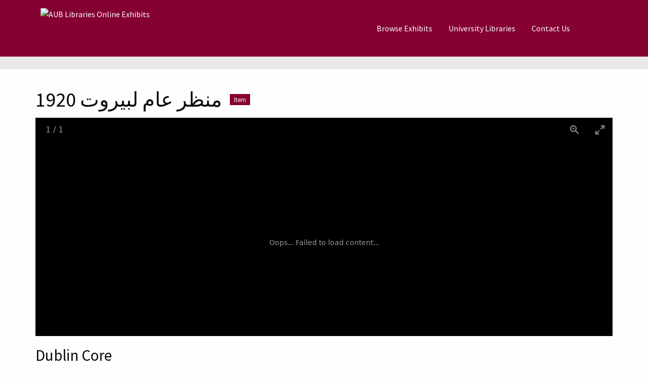

--- FILE ---
content_type: text/html; charset=utf-8
request_url: https://online-exhibit.aub.edu.lb/items/show/3457
body_size: 3126
content:
<!DOCTYPE html>
<html lang="en-US">
<head>
    <meta charset="utf-8">
    <meta name="viewport" content="width=device-width, initial-scale=1">
        <meta name="author" content="https://www.aub.edu.lb/libraries/Pages/default.aspx" />
            <meta name="copyright" content="https://libraries.aub.edu.lb/digital-collections/about#terms" />
            <meta name="description" content="Online exhibits created by AUB Libraries" />
            <title>منظر عام لبيروت 1920 &middot; AUB Libraries Online Exhibits</title>

    <link rel="alternate" type="application/rss+xml" title="Omeka RSS Feed" href="/items/browse?output=rss2" /><link rel="alternate" type="application/atom+xml" title="Omeka Atom Feed" href="/items/browse?output=atom" />
    <!-- Plugin Stuff -->

    

    <!-- Stylesheets -->
    <link href="/application/views/scripts/css/public.css?v=3.1.2" media="screen" rel="stylesheet" type="text/css" >
<link href="/themes/foundation/css/lightgallery-bundle.min.css?v=3.1.2" media="all" rel="stylesheet" type="text/css" >
<link href="/application/views/scripts/css/iconfonts.css?v=3.1.2" media="all" rel="stylesheet" type="text/css" >
<link href="/themes/foundation/css/seafoam.css?v=3.1.2" media="all" rel="stylesheet" type="text/css" ><style type="text/css" media="all">
<!--

        .banner {
            height: auto;
            align-items: center;
        }
-->
</style>
    <!-- JavaScripts -->
    <script type="text/javascript" src="//ajax.googleapis.com/ajax/libs/jquery/3.6.0/jquery.min.js"></script>
<script type="text/javascript">
    //<!--
    window.jQuery || document.write("<script type=\"text\/javascript\" src=\"\/application\/views\/scripts\/javascripts\/vendor\/jquery.js?v=3.1.2\" charset=\"utf-8\"><\/script>")    //-->
</script>
<script type="text/javascript" src="//ajax.googleapis.com/ajax/libs/jqueryui/1.12.1/jquery-ui.min.js"></script>
<script type="text/javascript">
    //<!--
    window.jQuery.ui || document.write("<script type=\"text\/javascript\" src=\"\/application\/views\/scripts\/javascripts\/vendor\/jquery-ui.js?v=3.1.2\" charset=\"utf-8\"><\/script>")    //-->
</script>
<script type="text/javascript" src="/application/views/scripts/javascripts/vendor/jquery.ui.touch-punch.js"></script>
<script type="text/javascript">
    //<!--
    jQuery.noConflict();    //-->
</script>
<script type="text/javascript" src="/themes/foundation/javascripts/show.js?v=3.1.2"></script>
<script type="text/javascript" src="/themes/foundation/javascripts/lightgallery.min.js?v=3.1.2"></script>
<script type="text/javascript" src="/themes/foundation/javascripts/lg-thumbnail.min.js?v=3.1.2"></script>
<script type="text/javascript" src="/themes/foundation/javascripts/lg-video.min.js?v=3.1.2"></script>
<script type="text/javascript" src="/themes/foundation/javascripts/lg-pager.min.js?v=3.1.2"></script>
<script type="text/javascript" src="/themes/foundation/javascripts/lg-zoom.min.js?v=3.1.2"></script>
<script type="text/javascript" src="/application/views/scripts/javascripts/globals.js?v=3.1.2"></script>
<script type="text/javascript" src="/themes/foundation/javascripts/app.js?v=3.1.2"></script>
<script type="text/javascript" src="//kit.fontawesome.com/22a8f33cc1.js"></script>
<script type="text/javascript" src="//cdn.jsdelivr.net/npm/foundation-sites@6.5.3/dist/js/foundation.min.js"></script></head>
<body class="resource items show single horizontal-menu">
    <a href="#content" id="skipnav">Skip to main content</a>
        <div id="offCanvas" class="off-canvas position-left" data-off-canvas>
        <ul id="top-nav" class="vertical menu accordion-menu" data-accordion-menu data-submenu-toggle="true">
                                                                        <li>
                <a 
                    class="nav-header" 
                    href="/exhibits"
                                        >
                                                <span class=""></span>
                                        Browse Exhibits                </a>
            </li>
                                                                        <li>
                <a 
                    class="nav-header" 
                    href="https://www.aub.edu.lb/Libraries"
                                        >
                                                <span class=""></span>
                                        University Libraries                </a>
            </li>
                                                                <li>
                <a 
                    class="nav-header" 
                    href="/contactus"
                                        >
                                                <span class=""></span>
                                        Contact Us                </a>
            </li>
                                            </ul>
    </div>
    <div class="off-canvas-content" data-off-canvas-content>
    <header role="banner">
            <div class="top-bar">
    <nav class="top-bar-left">
        <div class="title-bar" data-responsive-toggle="primary-nav" data-hide-for="large">
            <button class="menu-toggle" type="button" data-toggle="offCanvas" aria-label="Menu"><i class="fas fa-bars"></i></button>
        </div>
        <a href="https://online-exhibit.aub.edu.lb" class="site-title hide-for-small-only" title="Logo"><img src="https://online-exhibit.aub.edu.lb/files/theme_uploads/8be0b392c5505464ef657ca852a7d2e7.svg" alt="AUB Libraries Online Exhibits" /></a>
        <a href="https://online-exhibit.aub.edu.lb" class="site-title show-for-small-only" title="Logo">AUB Libraries Online Exhibits</a>
    </nav>
    <nav id="primary-nav" role="navigation" class="top-bar-right">
        <div class="flex-fix">
          <ul id="top-nav" class="dropdown menu" data-dropdown-menu>
                                                                        <li>
                <a 
                    class="nav-header" 
                    href="/exhibits"
                                        >
                                                <span class=""></span>
                                        Browse Exhibits                </a>
            </li>
                                                                        <li>
                <a 
                    class="nav-header" 
                    href="https://www.aub.edu.lb/Libraries"
                                        >
                                                <span class=""></span>
                                        University Libraries                </a>
            </li>
                                                                <li>
                <a 
                    class="nav-header" 
                    href="/contactus"
                                        >
                                                <span class=""></span>
                                        Contact Us                </a>
            </li>
                                            </ul>
          <button type="button" class="search-toggle button" aria-label="Search"><i class="fas fa-search"></i></button>
        </div>
    </nav>
</div>            </header>

    <div id="search-container" role="search" class="closed">
                <form id="search-form" name="search-form" class="grid-x" action="/search" aria-label="Search" method="get">    <input type="text" name="query" id="query" value="" title="Search" class="cell large-11">        <div id="advanced-form">
        <fieldset id="query-types">
            <legend class="show-for-sr">Search using this query type:</legend>
            <label><input type="radio" name="query_type" id="query_type-keyword" value="keyword" checked="checked">Keyword</label><label><input type="radio" name="query_type" id="query_type-boolean" value="boolean">Boolean</label><label><input type="radio" name="query_type" id="query_type-exact_match" value="exact_match">Exact match</label>        </fieldset>
                <fieldset id="record-types">
            <legend class="show-for-sr">Search only these record types:</legend>
                        <input type="checkbox" name="record_types[]" id="record_types-Exhibit" value="Exhibit" checked="checked"> <label for="record_types-Exhibit">Exhibit</label>                        <input type="checkbox" name="record_types[]" id="record_types-ExhibitPage" value="ExhibitPage" checked="checked"> <label for="record_types-ExhibitPage">Exhibit Page</label>                    </fieldset>
                <p><a href="/items/search">Advanced Search (Items only)</a></p>
    </div>
        <button type="button" class="expand advanced-toggle" aria-label="Toggle advanced options" title="Toggle advanced options"></button>
    <button name="submit_search" id="submit_search" type="submit" value="Submit" class="cell large-1">Submit</button></form>
            </div>

    <div id="content" role="main">
        <a href="https://online-exhibit.aub.edu.lb" class="site-title print-only" title="Logo"><img src="https://online-exhibit.aub.edu.lb/files/theme_uploads/8be0b392c5505464ef657ca852a7d2e7.svg" alt="AUB Libraries Online Exhibits" /></a>
        <div class="grid-container">
        <div class="resource-title">
    <h2>منظر عام لبيروت 1920</h2>
    <h3 class="label">Item</h3>
</div>
<div class="wrap">
            
    <div id="itemfiles">
                                                <div data-src="https://online-exhibit.aub.edu.lb/files/original/c636def3c633005f69324e913cf8983a.jpg" data-thumb="https://online-exhibit.aub.edu.lb/files/square_thumbnails/c636def3c633005f69324e913cf8983a.jpg" class="media resource" data-sub-html="<div class='lg-caption'>resolver[2]-[Beirut  Panoramic view].jpg</div>">
                    <div class="item-file image-jpeg"><a class="download-file" href="https://online-exhibit.aub.edu.lb/files/original/c636def3c633005f69324e913cf8983a.jpg"><img class="thumb" src="https://online-exhibit.aub.edu.lb/files/square_thumbnails/c636def3c633005f69324e913cf8983a.jpg" alt="resolver[2]-[Beirut  Panoramic view].jpg" title="resolver[2]-[Beirut  Panoramic view].jpg"></a></div>                </div>
                            </div>
    
    <!-- Items metadata -->
    <div id="resource-values" class="stack">
        <div class="element-set">
        <h2>Dublin Core</h2>
            <div id="dublin-core-title" class="element">
        <h3>Title</h3>
                    <div class="element-text">منظر عام لبيروت 1920</div>
            </div><!-- end element -->
    </div><!-- end element-set -->

        
                  <div id="collection" class="element">
            <h3>Collection</h3>
            <div class="element-text"><a href="/collections/show/24">Abdel Kader Qabbani</a></div>
          </div>
        
         <!-- The following prints a list of all tags associated with the item -->
        
        <!-- The following prints a citation for this item. -->
        <div id="item-citation" class="element">
            <h3>Citation</h3>
            <div class="element-text">&#8220;منظر عام لبيروت 1920,&#8221; <em>AUB Libraries Online Exhibits</em>, accessed January 21, 2026, <span class="citation-url">https://online-exhibit.aub.edu.lb/items/show/3457</span>.</div>
        </div>

       
           </div>

    <div class="item-pagination navigation">
        <div id="previous-item" class="previous"><a href="/items/show/3456" class="button">&larr; Previous Item</a></div>
        <div id="next-item" class="next"><a href="/items/show/3458" class="button">Next Item &rarr;</a></div>
    </div>
</div> <!-- End of Primary. -->

     </div><!-- end content -->
    </div><!-- end grid-container -->
    <footer role="contentinfo">

    <div id="footer-text">
                American University of Beirut <a href="https://www.aub.edu.lb/Libraries">Libraries</a> Online Exhibitis.&nbsp; Copyright © 2023<span class="pipe">|</span><a href="https://libraries.aub.edu.lb/digital-collections/about#terms">Terms of Use</a>        
            </div>

    
    </footer><!-- end footer -->
    </div><!-- end off canvas content -->

    <script type="text/javascript">
    jQuery(document).ready(function () {
        Omeka.skipNav();
        jQuery(document).foundation();
    });
    </script>
    <!-- Google tag (gtag.js) -->
    <script async src="https://www.googletagmanager.com/gtag/js?id=G-D7CMCDDYD5"></script>
    <script>
        window.dataLayer = window.dataLayer || [];
        function gtag(){dataLayer.push(arguments);}
        gtag('js', new Date());
        gtag('config', 'G-D7CMCDDYD5');
    </script>

</body>
</html>


--- FILE ---
content_type: text/css
request_url: https://online-exhibit.aub.edu.lb/themes/foundation/css/seafoam.css?v=3.1.2
body_size: 43773
content:
@import"https://fonts.googleapis.com/css?family=Source+Sans+Pro:400,400i,900,900i&display=swap";@media print,screen and (min-width: 40em){.reveal.large,.reveal.small,.reveal.tiny,.reveal{right:auto;left:auto;margin:0 auto}}/*! normalize.css v8.0.0 | MIT License | github.com/necolas/normalize.css */html{line-height:1.15;-webkit-text-size-adjust:100%}body{margin:0}h1{font-size:2em;margin:.67em 0}hr{-webkit-box-sizing:content-box;box-sizing:content-box;height:0;overflow:visible}pre{font-family:monospace,monospace;font-size:1em}a{background-color:rgba(0,0,0,0)}abbr[title]{border-bottom:0;-webkit-text-decoration:underline dotted;text-decoration:underline dotted}b,strong{font-weight:bolder}code,kbd,samp{font-family:monospace,monospace;font-size:1em}small{font-size:80%}sub,sup{font-size:75%;line-height:0;position:relative;vertical-align:baseline}sub{bottom:-0.25em}sup{top:-0.5em}img{border-style:none}button,input,optgroup,select,textarea{font-family:inherit;font-size:100%;line-height:1.15;margin:0}button,input{overflow:visible}button,select{text-transform:none}button,[type=button],[type=reset],[type=submit]{-webkit-appearance:button}button::-moz-focus-inner,[type=button]::-moz-focus-inner,[type=reset]::-moz-focus-inner,[type=submit]::-moz-focus-inner{border-style:none;padding:0}button:-moz-focusring,[type=button]:-moz-focusring,[type=reset]:-moz-focusring,[type=submit]:-moz-focusring{outline:1px dotted ButtonText}fieldset{padding:.35em .75em .625em}legend{-webkit-box-sizing:border-box;box-sizing:border-box;color:inherit;display:table;max-width:100%;padding:0;white-space:normal}progress{vertical-align:baseline}textarea{overflow:auto}[type=checkbox],[type=radio]{-webkit-box-sizing:border-box;box-sizing:border-box;padding:0}[type=number]::-webkit-inner-spin-button,[type=number]::-webkit-outer-spin-button{height:auto}[type=search]{-webkit-appearance:textfield;outline-offset:-2px}[type=search]::-webkit-search-decoration{-webkit-appearance:none}::-webkit-file-upload-button{-webkit-appearance:button;font:inherit}details{display:block}summary{display:list-item}template{display:none}[hidden]{display:none}[data-whatintent=mouse] *,[data-whatintent=mouse] *:focus,[data-whatintent=touch] *,[data-whatintent=touch] *:focus,[data-whatinput=mouse] *,[data-whatinput=mouse] *:focus,[data-whatinput=touch] *,[data-whatinput=touch] *:focus{outline:none}[draggable=false]{-webkit-touch-callout:none;-webkit-user-select:none}.foundation-mq{font-family:"small=0em&medium=40em&large=64em&xlarge=75em&xxlarge=90em"}html{-webkit-box-sizing:border-box;box-sizing:border-box;font-size:100%}*,*::before,*::after{-webkit-box-sizing:inherit;box-sizing:inherit}body{margin:0;padding:0;background:#fefefe;font-family:"Source Sans Pro",sans-serif;font-weight:normal;line-height:1.5;color:#0a0a0a;-webkit-font-smoothing:antialiased;-moz-osx-font-smoothing:grayscale}img{display:inline-block;vertical-align:middle;max-width:100%;height:auto;-ms-interpolation-mode:bicubic}textarea{height:auto;min-height:50px;border-radius:0}select{-webkit-box-sizing:border-box;box-sizing:border-box;width:100%;border-radius:0}.map_canvas img,.map_canvas embed,.map_canvas object,.mqa-display img,.mqa-display embed,.mqa-display object{max-width:none !important}button{padding:0;-webkit-appearance:none;-moz-appearance:none;appearance:none;border:0;border-radius:0;background:rgba(0,0,0,0);line-height:1;cursor:auto}[data-whatinput=mouse] button{outline:0}pre{overflow:auto;-webkit-overflow-scrolling:touch}button,input,optgroup,select,textarea{font-family:inherit}.is-visible{display:block !important}.is-hidden{display:none !important}[type=text],[type=password],[type=date],[type=datetime],[type=datetime-local],[type=month],[type=week],[type=email],[type=number],[type=search],[type=tel],[type=time],[type=url],[type=color],textarea{display:block;-webkit-box-sizing:border-box;box-sizing:border-box;width:100%;height:2.4375rem;margin:0 0 1rem;padding:.5rem;border:1px solid #e8e8e8;border-radius:0;background-color:#fefefe;-webkit-box-shadow:inset 0 1px 2px rgba(10,10,10,.1);box-shadow:inset 0 1px 2px rgba(10,10,10,.1);font-family:inherit;font-size:1rem;font-weight:normal;line-height:1.5;color:#0a0a0a;-webkit-transition:border-color .25s ease-in-out,-webkit-box-shadow .5s;transition:border-color .25s ease-in-out,-webkit-box-shadow .5s;transition:box-shadow .5s,border-color .25s ease-in-out;transition:box-shadow .5s,border-color .25s ease-in-out,-webkit-box-shadow .5s;-webkit-appearance:none;-moz-appearance:none;appearance:none}[type=text]:focus,[type=password]:focus,[type=date]:focus,[type=datetime]:focus,[type=datetime-local]:focus,[type=month]:focus,[type=week]:focus,[type=email]:focus,[type=number]:focus,[type=search]:focus,[type=tel]:focus,[type=time]:focus,[type=url]:focus,[type=color]:focus,textarea:focus{outline:none;border:1px solid #dfdddd;background-color:#fefefe;-webkit-box-shadow:0 0 5px #e8e8e8;box-shadow:0 0 5px #e8e8e8;-webkit-transition:border-color .25s ease-in-out,-webkit-box-shadow .5s;transition:border-color .25s ease-in-out,-webkit-box-shadow .5s;transition:box-shadow .5s,border-color .25s ease-in-out;transition:box-shadow .5s,border-color .25s ease-in-out,-webkit-box-shadow .5s}textarea{max-width:100%}textarea[rows]{height:auto}input:disabled,input[readonly],textarea:disabled,textarea[readonly]{background-color:#f2f2f2;cursor:not-allowed}[type=submit],[type=button]{-webkit-appearance:none;-moz-appearance:none;appearance:none;border-radius:0}input[type=search]{-webkit-box-sizing:border-box;box-sizing:border-box}::-webkit-input-placeholder{color:#e8e8e8}::-moz-placeholder{color:#e8e8e8}:-ms-input-placeholder{color:#e8e8e8}::-ms-input-placeholder{color:#e8e8e8}::placeholder{color:#e8e8e8}[type=file],[type=checkbox],[type=radio]{margin:0 0 1rem}[type=checkbox]+label,[type=radio]+label{display:inline-block;vertical-align:baseline;margin-left:.5rem;margin-right:1rem;margin-bottom:0}[type=checkbox]+label[for],[type=radio]+label[for]{cursor:pointer}label>[type=checkbox],label>[type=radio]{margin-right:.5rem}[type=file]{width:100%}label{display:block;margin:0;font-size:.875rem;font-weight:normal;line-height:1.8;color:#0a0a0a}label.middle{margin:0 0 1rem;line-height:1.5;padding:.5625rem 0}.help-text{margin-top:-0.5rem;font-size:.8125rem;font-style:italic;color:#0a0a0a}.input-group{display:-webkit-box;display:-ms-flexbox;display:flex;width:100%;margin-bottom:1rem;-webkit-box-align:stretch;-ms-flex-align:stretch;align-items:stretch}.input-group>:first-child,.input-group>:first-child.input-group-button>*{border-radius:0 0 0 0}.input-group>:last-child,.input-group>:last-child.input-group-button>*{border-radius:0 0 0 0}.input-group-button a,.input-group-button input,.input-group-button button,.input-group-button label,.input-group-button,.input-group-field,.input-group-label{margin:0;white-space:nowrap}.input-group-label{padding:0 1rem;border:1px solid #e8e8e8;background:#f2f2f2;color:#0a0a0a;text-align:center;white-space:nowrap;display:-webkit-box;display:-ms-flexbox;display:flex;-webkit-box-flex:0;-ms-flex:0 0 auto;flex:0 0 auto;-webkit-box-align:center;-ms-flex-align:center;align-items:center}.input-group-label:first-child{border-right:0}.input-group-label:last-child{border-left:0}.input-group-field{border-radius:0;-webkit-box-flex:1;-ms-flex:1 1 0px;flex:1 1 0px;min-width:0}.input-group-button{padding-top:0;padding-bottom:0;text-align:center;display:-webkit-box;display:-ms-flexbox;display:flex;-webkit-box-flex:0;-ms-flex:0 0 auto;flex:0 0 auto}.input-group-button a,.input-group-button input,.input-group-button button,.input-group-button label{-ms-flex-item-align:stretch;align-self:stretch;height:auto;padding-top:0;padding-bottom:0;font-size:1rem}fieldset{margin:0;padding:0;border:0}legend{max-width:100%;margin-bottom:.5rem}.fieldset,.advanced-search [class=field]{margin:1.125rem 0;padding:1.25rem;border:1px solid #e8e8e8}.fieldset legend,.advanced-search [class=field] legend{margin:0;margin-left:-.1875rem;padding:0 .1875rem}select{height:2.4375rem;margin:0 0 1rem;padding:.5rem;-webkit-appearance:none;-moz-appearance:none;appearance:none;border:1px solid #e8e8e8;border-radius:0;background-color:#fefefe;font-family:inherit;font-size:1rem;font-weight:normal;line-height:1.5;color:#0a0a0a;background-image:url('data:image/svg+xml;utf8,<svg xmlns="http://www.w3.org/2000/svg" version="1.1" width="32" height="24" viewBox="0 0 32 24"><polygon points="0,0 32,0 16,24" style="fill: rgb%28223, 221, 221%29"></polygon></svg>');background-origin:content-box;background-position:right -1rem center;background-repeat:no-repeat;background-size:9px 6px;padding-right:1.5rem;-webkit-transition:border-color .25s ease-in-out,-webkit-box-shadow .5s;transition:border-color .25s ease-in-out,-webkit-box-shadow .5s;transition:box-shadow .5s,border-color .25s ease-in-out;transition:box-shadow .5s,border-color .25s ease-in-out,-webkit-box-shadow .5s}@media screen and (min-width: 0\0 ){select{background-image:url("[data-uri]")}}select:focus{outline:none;border:1px solid #dfdddd;background-color:#fefefe;-webkit-box-shadow:0 0 5px #e8e8e8;box-shadow:0 0 5px #e8e8e8;-webkit-transition:border-color .25s ease-in-out,-webkit-box-shadow .5s;transition:border-color .25s ease-in-out,-webkit-box-shadow .5s;transition:box-shadow .5s,border-color .25s ease-in-out;transition:box-shadow .5s,border-color .25s ease-in-out,-webkit-box-shadow .5s}select:disabled{background-color:#f2f2f2;cursor:not-allowed}select::-ms-expand{display:none}select[multiple]{height:auto;background-image:none}select:not([multiple]){padding-top:0;padding-bottom:0}.is-invalid-input:not(:focus){border-color:#cc4b37;background-color:#f9ecea}.is-invalid-input:not(:focus)::-webkit-input-placeholder{color:#cc4b37}.is-invalid-input:not(:focus)::-moz-placeholder{color:#cc4b37}.is-invalid-input:not(:focus):-ms-input-placeholder{color:#cc4b37}.is-invalid-input:not(:focus)::-ms-input-placeholder{color:#cc4b37}.is-invalid-input:not(:focus)::placeholder{color:#cc4b37}.is-invalid-label{color:#cc4b37}.form-error{display:none;margin-top:-0.5rem;margin-bottom:1rem;font-size:.75rem;font-weight:bold;color:#cc4b37}.form-error.is-visible{display:block}div,dl,.element-set,dt,.element h3,dd,.element-text,ul,ol,li,h1,h2,h3,.element-set h2,h4,.site-title h1,h5,h6,pre,form,p,blockquote,th,td{margin:0;padding:0}p{margin-bottom:1rem;font-size:inherit;line-height:1.6;text-rendering:optimizeLegibility}em,i{font-style:italic;line-height:inherit}strong,b{font-weight:bold;line-height:inherit}small{font-size:80%;line-height:inherit}h1,.h1,h2,.h2,#content>h1:first-of-type,h3,.element-set h2,.h3,h4,.site-title h1,.h4,h5,.h5,h6,.element h3,.h6{font-family:"Source Sans Pro",sans-serif;font-style:normal;font-weight:normal;color:inherit;text-rendering:optimizeLegibility}h1 small,.h1 small,h2 small,.h2 small,#content>h1:first-of-type small,h3 small,.element-set h2 small,.h3 small,h4 small,.site-title h1 small,.h4 small,h5 small,.h5 small,h6 small,.element h3 small,.h6 small{line-height:0;color:#e8e8e8}h1,.h1{font-size:1.5rem;line-height:1.4;margin-top:0;margin-bottom:.5rem}h2,.h2,#content>h1:first-of-type{font-size:1.25rem;line-height:1.4;margin-top:0;margin-bottom:.5rem}h3,.element-set h2,.h3{font-size:1.1875rem;line-height:1.4;margin-top:0;margin-bottom:.5rem}h4,.site-title h1,.h4{font-size:1.125rem;line-height:1.4;margin-top:0;margin-bottom:.5rem}h5,.h5{font-size:1.0625rem;line-height:1.4;margin-top:0;margin-bottom:.5rem}h6,.element h3,.element .element-set h2,.element-set .element h2,.h6{font-size:1rem;line-height:1.4;margin-top:0;margin-bottom:.5rem}@media print,screen and (min-width: 40em){h1,.h1{font-size:3rem}h2,.h2,#content>h1:first-of-type{font-size:2.5rem}h3,.element-set h2,.h3{font-size:1.9375rem}h4,.site-title h1,.h4{font-size:1.5625rem}h5,.h5{font-size:1.25rem}h6,.element h3,.element .element-set h2,.element-set .element h2,.h6{font-size:1rem}}a{line-height:inherit;color:#840132;text-decoration:none;cursor:pointer}a:hover,a:focus{color:#72012b}a img{border:0}hr{clear:both;max-width:75rem;height:0;margin:1.25rem auto;border-top:0;border-right:0;border-bottom:1px solid #e8e8e8;border-left:0}ul,ol,dl,.element-set{margin-bottom:1rem;list-style-position:outside;line-height:1.6}li{font-size:inherit}ul{margin-left:1.25rem;list-style-type:disc}ol{margin-left:1.25rem}ul ul,ul ol,ol ul,ol ol{margin-left:1.25rem;margin-bottom:0}dl,.element-set{margin-bottom:1rem}dl dt,dl .element h3,.element dl h3,.element-set dt,.element-set .element h3,.element .element-set h3,.element .element-set h2,.element-set .element h2{margin-bottom:.3rem;font-weight:bold}blockquote{margin:0 0 1rem;padding:.5625rem 1.25rem 0 1.1875rem;border-left:1px solid #e8e8e8}blockquote,blockquote p{line-height:1.6;color:#dfdddd}abbr,abbr[title]{border-bottom:1px dotted #0a0a0a;cursor:help;text-decoration:none}figure{margin:0}kbd{margin:0;padding:.125rem .25rem 0;background-color:#f2f2f2;font-family:Consolas,"Liberation Mono",Courier,monospace;color:#0a0a0a}.subheader{margin-top:.2rem;margin-bottom:.5rem;font-weight:normal;line-height:1.4;color:#dfdddd}.lead{font-size:125%;line-height:1.6}.stat{font-size:2.5rem;line-height:1}p+.stat{margin-top:-1rem}ul.no-bullet,ol.no-bullet{margin-left:0;list-style:none}.cite-block,cite{display:block;color:#dfdddd;font-size:.8125rem}.cite-block:before,cite:before{content:"— "}.code-inline,code{border:1px solid #e8e8e8;background-color:#f2f2f2;font-family:Consolas,"Liberation Mono",Courier,monospace;font-weight:normal;color:#0a0a0a;display:inline;max-width:100%;word-wrap:break-word;padding:.125rem .3125rem .0625rem}.code-block{border:1px solid #e8e8e8;background-color:#f2f2f2;font-family:Consolas,"Liberation Mono",Courier,monospace;font-weight:normal;color:#0a0a0a;display:block;overflow:auto;white-space:pre;padding:1rem;margin-bottom:1.5rem}.text-left{text-align:left}.text-right{text-align:right}.text-center{text-align:center}.text-justify{text-align:justify}@media print,screen and (min-width: 40em){.medium-text-left{text-align:left}.medium-text-right{text-align:right}.medium-text-center{text-align:center}.medium-text-justify{text-align:justify}}@media print,screen and (min-width: 64em){.large-text-left{text-align:left}.large-text-right{text-align:right}.large-text-center{text-align:center}.large-text-justify{text-align:justify}}.show-for-print{display:none !important}@media print{*{background:rgba(0,0,0,0) !important;color:#000 !important;print-color-adjust:economy;-webkit-box-shadow:none !important;box-shadow:none !important;text-shadow:none !important}.show-for-print{display:block !important}.hide-for-print{display:none !important}table.show-for-print{display:table !important}thead.show-for-print{display:table-header-group !important}tbody.show-for-print{display:table-row-group !important}tr.show-for-print{display:table-row !important}td.show-for-print{display:table-cell !important}th.show-for-print{display:table-cell !important}a,a:visited{text-decoration:underline}a[href]:after{content:" (" attr(href) ")"}.ir a:after,a[href^="javascript:"]:after,a[href^="#"]:after{content:""}abbr[title]:after{content:" (" attr(title) ")"}pre,blockquote{border:1px solid #dfdddd;page-break-inside:avoid}thead{display:table-header-group}tr,img{page-break-inside:avoid}img{max-width:100% !important}@page{margin:.5cm}p,h2,h3,.element-set h2{orphans:3;widows:3}h2,h3,.element-set h2{page-break-after:avoid}.print-break-inside{page-break-inside:auto}}.grid-container{padding-right:0.625rem;padding-left:0.625rem;max-width:75rem;margin-left:auto;margin-right:auto}@media print,screen and (min-width: 40em){.grid-container{padding-right:0.9375rem;padding-left:0.9375rem}}.grid-container.fluid{padding-right:0.625rem;padding-left:0.625rem;max-width:100%;margin-left:auto;margin-right:auto}@media print,screen and (min-width: 40em){.grid-container.fluid{padding-right:0.9375rem;padding-left:0.9375rem}}.grid-container.full{padding-right:0;padding-left:0;max-width:100%;margin-left:auto;margin-right:auto}.grid-x{display:-webkit-box;display:-ms-flexbox;display:flex;-webkit-box-orient:horizontal;-webkit-box-direction:normal;-ms-flex-flow:row wrap;flex-flow:row wrap}.cell{-webkit-box-flex:0;-ms-flex:0 0 auto;flex:0 0 auto;min-height:0;min-width:0;width:100%}.cell.auto{-webkit-box-flex:1;-ms-flex:1 1 0px;flex:1 1 0}.cell.shrink{-webkit-box-flex:0;-ms-flex:0 0 auto;flex:0 0 auto}.grid-x>.auto{width:auto}.grid-x>.shrink{width:auto}.grid-x>.small-shrink,.grid-x>.small-full,.grid-x>.small-1,.grid-x>.small-2,.grid-x>.small-3,.grid-x>.small-4,.grid-x>.small-5,.grid-x>.small-6,.grid-x>.small-7,.grid-x>.small-8,.grid-x>.small-9,.grid-x>.small-10,.grid-x>.small-11,.grid-x>.small-12{-ms-flex-preferred-size:auto;flex-basis:auto}@media print,screen and (min-width: 40em){.grid-x>.medium-shrink,.grid-x>.medium-full,.grid-x>.medium-1,.grid-x>.medium-2,.grid-x>.medium-3,.grid-x>.medium-4,.grid-x>.medium-5,.grid-x>.medium-6,.grid-x>.medium-7,.grid-x>.medium-8,.grid-x>.medium-9,.grid-x>.medium-10,.grid-x>.medium-11,.grid-x>.medium-12{-ms-flex-preferred-size:auto;flex-basis:auto}}@media print,screen and (min-width: 64em){.grid-x>.large-shrink,.grid-x>.large-full,.grid-x>.large-1,.grid-x>.large-2,.grid-x>.large-3,.grid-x>.large-4,.grid-x>.large-5,.grid-x>.large-6,.grid-x>.large-7,.grid-x>.large-8,.grid-x>.large-9,.grid-x>.large-10,.grid-x>.large-11,.grid-x>.large-12{-ms-flex-preferred-size:auto;flex-basis:auto}}.grid-x>.small-12,.grid-x>.small-11,.grid-x>.small-10,.grid-x>.small-9,.grid-x>.small-8,.grid-x>.small-7,.grid-x>.small-6,.grid-x>.small-5,.grid-x>.small-4,.grid-x>.small-3,.grid-x>.small-2,.grid-x>.small-1{-webkit-box-flex:0;-ms-flex:0 0 auto;flex:0 0 auto}.grid-x>.small-1{width:8.3333333333%}.grid-x>.small-2{width:16.6666666667%}.grid-x>.small-3{width:25%}.grid-x>.small-4{width:33.3333333333%}.grid-x>.small-5{width:41.6666666667%}.grid-x>.small-6{width:50%}.grid-x>.small-7{width:58.3333333333%}.grid-x>.small-8{width:66.6666666667%}.grid-x>.small-9{width:75%}.grid-x>.small-10{width:83.3333333333%}.grid-x>.small-11{width:91.6666666667%}.grid-x>.small-12{width:100%}@media print,screen and (min-width: 40em){.grid-x>.medium-auto{-webkit-box-flex:1;-ms-flex:1 1 0px;flex:1 1 0;width:auto}.grid-x>.medium-12,.grid-x>.medium-11,.grid-x>.medium-10,.grid-x>.medium-9,.grid-x>.medium-8,.grid-x>.medium-7,.grid-x>.medium-6,.grid-x>.medium-5,.grid-x>.medium-4,.grid-x>.medium-3,.grid-x>.medium-2,.grid-x>.medium-1,.grid-x>.medium-shrink{-webkit-box-flex:0;-ms-flex:0 0 auto;flex:0 0 auto}.grid-x>.medium-shrink{width:auto}.grid-x>.medium-1{width:8.3333333333%}.grid-x>.medium-2{width:16.6666666667%}.grid-x>.medium-3{width:25%}.grid-x>.medium-4{width:33.3333333333%}.grid-x>.medium-5{width:41.6666666667%}.grid-x>.medium-6{width:50%}.grid-x>.medium-7{width:58.3333333333%}.grid-x>.medium-8{width:66.6666666667%}.grid-x>.medium-9{width:75%}.grid-x>.medium-10{width:83.3333333333%}.grid-x>.medium-11{width:91.6666666667%}.grid-x>.medium-12{width:100%}}@media print,screen and (min-width: 64em){.grid-x>.large-auto{-webkit-box-flex:1;-ms-flex:1 1 0px;flex:1 1 0;width:auto}.grid-x>.large-12,.grid-x>.large-11,.grid-x>.large-10,.grid-x>.large-9,.grid-x>.large-8,.grid-x>.large-7,.grid-x>.large-6,.grid-x>.large-5,.grid-x>.large-4,.grid-x>.large-3,.grid-x>.large-2,.grid-x>.large-1,.grid-x>.large-shrink{-webkit-box-flex:0;-ms-flex:0 0 auto;flex:0 0 auto}.grid-x>.large-shrink{width:auto}.grid-x>.large-1{width:8.3333333333%}.grid-x>.large-2{width:16.6666666667%}.grid-x>.large-3{width:25%}.grid-x>.large-4{width:33.3333333333%}.grid-x>.large-5{width:41.6666666667%}.grid-x>.large-6{width:50%}.grid-x>.large-7{width:58.3333333333%}.grid-x>.large-8{width:66.6666666667%}.grid-x>.large-9{width:75%}.grid-x>.large-10{width:83.3333333333%}.grid-x>.large-11{width:91.6666666667%}.grid-x>.large-12{width:100%}}.grid-margin-x:not(.grid-x)>.cell{width:auto}.grid-margin-y:not(.grid-y)>.cell{height:auto}.grid-margin-x{margin-left:-0.625rem;margin-right:-0.625rem}@media print,screen and (min-width: 40em){.grid-margin-x{margin-left:-0.9375rem;margin-right:-0.9375rem}}.grid-margin-x>.cell{width:calc(100% - 1.25rem);margin-left:0.625rem;margin-right:0.625rem}@media print,screen and (min-width: 40em){.grid-margin-x>.cell{width:calc(100% - 1.875rem);margin-left:0.9375rem;margin-right:0.9375rem}}.grid-margin-x>.auto{width:auto}.grid-margin-x>.shrink{width:auto}.grid-margin-x>.small-1{width:calc(8.3333333333% - 1.25rem)}.grid-margin-x>.small-2{width:calc(16.6666666667% - 1.25rem)}.grid-margin-x>.small-3{width:calc(25% - 1.25rem)}.grid-margin-x>.small-4{width:calc(33.3333333333% - 1.25rem)}.grid-margin-x>.small-5{width:calc(41.6666666667% - 1.25rem)}.grid-margin-x>.small-6{width:calc(50% - 1.25rem)}.grid-margin-x>.small-7{width:calc(58.3333333333% - 1.25rem)}.grid-margin-x>.small-8{width:calc(66.6666666667% - 1.25rem)}.grid-margin-x>.small-9{width:calc(75% - 1.25rem)}.grid-margin-x>.small-10{width:calc(83.3333333333% - 1.25rem)}.grid-margin-x>.small-11{width:calc(91.6666666667% - 1.25rem)}.grid-margin-x>.small-12{width:calc(100% - 1.25rem)}@media print,screen and (min-width: 40em){.grid-margin-x>.auto{width:auto}.grid-margin-x>.shrink{width:auto}.grid-margin-x>.small-1{width:calc(8.3333333333% - 1.875rem)}.grid-margin-x>.small-2{width:calc(16.6666666667% - 1.875rem)}.grid-margin-x>.small-3{width:calc(25% - 1.875rem)}.grid-margin-x>.small-4{width:calc(33.3333333333% - 1.875rem)}.grid-margin-x>.small-5{width:calc(41.6666666667% - 1.875rem)}.grid-margin-x>.small-6{width:calc(50% - 1.875rem)}.grid-margin-x>.small-7{width:calc(58.3333333333% - 1.875rem)}.grid-margin-x>.small-8{width:calc(66.6666666667% - 1.875rem)}.grid-margin-x>.small-9{width:calc(75% - 1.875rem)}.grid-margin-x>.small-10{width:calc(83.3333333333% - 1.875rem)}.grid-margin-x>.small-11{width:calc(91.6666666667% - 1.875rem)}.grid-margin-x>.small-12{width:calc(100% - 1.875rem)}.grid-margin-x>.medium-auto{width:auto}.grid-margin-x>.medium-shrink{width:auto}.grid-margin-x>.medium-1{width:calc(8.3333333333% - 1.875rem)}.grid-margin-x>.medium-2{width:calc(16.6666666667% - 1.875rem)}.grid-margin-x>.medium-3{width:calc(25% - 1.875rem)}.grid-margin-x>.medium-4{width:calc(33.3333333333% - 1.875rem)}.grid-margin-x>.medium-5{width:calc(41.6666666667% - 1.875rem)}.grid-margin-x>.medium-6{width:calc(50% - 1.875rem)}.grid-margin-x>.medium-7{width:calc(58.3333333333% - 1.875rem)}.grid-margin-x>.medium-8{width:calc(66.6666666667% - 1.875rem)}.grid-margin-x>.medium-9{width:calc(75% - 1.875rem)}.grid-margin-x>.medium-10{width:calc(83.3333333333% - 1.875rem)}.grid-margin-x>.medium-11{width:calc(91.6666666667% - 1.875rem)}.grid-margin-x>.medium-12{width:calc(100% - 1.875rem)}}@media print,screen and (min-width: 64em){.grid-margin-x>.large-auto{width:auto}.grid-margin-x>.large-shrink{width:auto}.grid-margin-x>.large-1{width:calc(8.3333333333% - 1.875rem)}.grid-margin-x>.large-2{width:calc(16.6666666667% - 1.875rem)}.grid-margin-x>.large-3{width:calc(25% - 1.875rem)}.grid-margin-x>.large-4{width:calc(33.3333333333% - 1.875rem)}.grid-margin-x>.large-5{width:calc(41.6666666667% - 1.875rem)}.grid-margin-x>.large-6{width:calc(50% - 1.875rem)}.grid-margin-x>.large-7{width:calc(58.3333333333% - 1.875rem)}.grid-margin-x>.large-8{width:calc(66.6666666667% - 1.875rem)}.grid-margin-x>.large-9{width:calc(75% - 1.875rem)}.grid-margin-x>.large-10{width:calc(83.3333333333% - 1.875rem)}.grid-margin-x>.large-11{width:calc(91.6666666667% - 1.875rem)}.grid-margin-x>.large-12{width:calc(100% - 1.875rem)}}.grid-padding-x .grid-padding-x{margin-right:-0.625rem;margin-left:-0.625rem}@media print,screen and (min-width: 40em){.grid-padding-x .grid-padding-x{margin-right:-0.9375rem;margin-left:-0.9375rem}}.grid-container:not(.full)>.grid-padding-x{margin-right:-0.625rem;margin-left:-0.625rem}@media print,screen and (min-width: 40em){.grid-container:not(.full)>.grid-padding-x{margin-right:-0.9375rem;margin-left:-0.9375rem}}.grid-padding-x>.cell{padding-right:0.625rem;padding-left:0.625rem}@media print,screen and (min-width: 40em){.grid-padding-x>.cell{padding-right:0.9375rem;padding-left:0.9375rem}}.small-up-1>.cell{width:100%}.small-up-2>.cell{width:50%}.small-up-3>.cell{width:33.3333333333%}.small-up-4>.cell{width:25%}.small-up-5>.cell{width:20%}.small-up-6>.cell{width:16.6666666667%}.small-up-7>.cell{width:14.2857142857%}.small-up-8>.cell{width:12.5%}@media print,screen and (min-width: 40em){.medium-up-1>.cell{width:100%}.medium-up-2>.cell{width:50%}.medium-up-3>.cell{width:33.3333333333%}.medium-up-4>.cell{width:25%}.medium-up-5>.cell{width:20%}.medium-up-6>.cell{width:16.6666666667%}.medium-up-7>.cell{width:14.2857142857%}.medium-up-8>.cell{width:12.5%}}@media print,screen and (min-width: 64em){.large-up-1>.cell{width:100%}.large-up-2>.cell{width:50%}.large-up-3>.cell{width:33.3333333333%}.large-up-4>.cell{width:25%}.large-up-5>.cell{width:20%}.large-up-6>.cell{width:16.6666666667%}.large-up-7>.cell{width:14.2857142857%}.large-up-8>.cell{width:12.5%}}.grid-margin-x.small-up-1>.cell{width:calc(100% - 1.25rem)}.grid-margin-x.small-up-2>.cell{width:calc(50% - 1.25rem)}.grid-margin-x.small-up-3>.cell{width:calc(33.3333333333% - 1.25rem)}.grid-margin-x.small-up-4>.cell{width:calc(25% - 1.25rem)}.grid-margin-x.small-up-5>.cell{width:calc(20% - 1.25rem)}.grid-margin-x.small-up-6>.cell{width:calc(16.6666666667% - 1.25rem)}.grid-margin-x.small-up-7>.cell{width:calc(14.2857142857% - 1.25rem)}.grid-margin-x.small-up-8>.cell{width:calc(12.5% - 1.25rem)}@media print,screen and (min-width: 40em){.grid-margin-x.small-up-1>.cell{width:calc(100% - 1.875rem)}.grid-margin-x.small-up-2>.cell{width:calc(50% - 1.875rem)}.grid-margin-x.small-up-3>.cell{width:calc(33.3333333333% - 1.875rem)}.grid-margin-x.small-up-4>.cell{width:calc(25% - 1.875rem)}.grid-margin-x.small-up-5>.cell{width:calc(20% - 1.875rem)}.grid-margin-x.small-up-6>.cell{width:calc(16.6666666667% - 1.875rem)}.grid-margin-x.small-up-7>.cell{width:calc(14.2857142857% - 1.875rem)}.grid-margin-x.small-up-8>.cell{width:calc(12.5% - 1.875rem)}.grid-margin-x.medium-up-1>.cell{width:calc(100% - 1.875rem)}.grid-margin-x.medium-up-2>.cell{width:calc(50% - 1.875rem)}.grid-margin-x.medium-up-3>.cell{width:calc(33.3333333333% - 1.875rem)}.grid-margin-x.medium-up-4>.cell{width:calc(25% - 1.875rem)}.grid-margin-x.medium-up-5>.cell{width:calc(20% - 1.875rem)}.grid-margin-x.medium-up-6>.cell{width:calc(16.6666666667% - 1.875rem)}.grid-margin-x.medium-up-7>.cell{width:calc(14.2857142857% - 1.875rem)}.grid-margin-x.medium-up-8>.cell{width:calc(12.5% - 1.875rem)}}@media print,screen and (min-width: 64em){.grid-margin-x.large-up-1>.cell{width:calc(100% - 1.875rem)}.grid-margin-x.large-up-2>.cell{width:calc(50% - 1.875rem)}.grid-margin-x.large-up-3>.cell{width:calc(33.3333333333% - 1.875rem)}.grid-margin-x.large-up-4>.cell{width:calc(25% - 1.875rem)}.grid-margin-x.large-up-5>.cell{width:calc(20% - 1.875rem)}.grid-margin-x.large-up-6>.cell{width:calc(16.6666666667% - 1.875rem)}.grid-margin-x.large-up-7>.cell{width:calc(14.2857142857% - 1.875rem)}.grid-margin-x.large-up-8>.cell{width:calc(12.5% - 1.875rem)}}.small-margin-collapse{margin-right:0;margin-left:0}.small-margin-collapse>.cell{margin-right:0;margin-left:0}.small-margin-collapse>.small-1{width:8.3333333333%}.small-margin-collapse>.small-2{width:16.6666666667%}.small-margin-collapse>.small-3{width:25%}.small-margin-collapse>.small-4{width:33.3333333333%}.small-margin-collapse>.small-5{width:41.6666666667%}.small-margin-collapse>.small-6{width:50%}.small-margin-collapse>.small-7{width:58.3333333333%}.small-margin-collapse>.small-8{width:66.6666666667%}.small-margin-collapse>.small-9{width:75%}.small-margin-collapse>.small-10{width:83.3333333333%}.small-margin-collapse>.small-11{width:91.6666666667%}.small-margin-collapse>.small-12{width:100%}@media print,screen and (min-width: 40em){.small-margin-collapse>.medium-1{width:8.3333333333%}.small-margin-collapse>.medium-2{width:16.6666666667%}.small-margin-collapse>.medium-3{width:25%}.small-margin-collapse>.medium-4{width:33.3333333333%}.small-margin-collapse>.medium-5{width:41.6666666667%}.small-margin-collapse>.medium-6{width:50%}.small-margin-collapse>.medium-7{width:58.3333333333%}.small-margin-collapse>.medium-8{width:66.6666666667%}.small-margin-collapse>.medium-9{width:75%}.small-margin-collapse>.medium-10{width:83.3333333333%}.small-margin-collapse>.medium-11{width:91.6666666667%}.small-margin-collapse>.medium-12{width:100%}}@media print,screen and (min-width: 64em){.small-margin-collapse>.large-1{width:8.3333333333%}.small-margin-collapse>.large-2{width:16.6666666667%}.small-margin-collapse>.large-3{width:25%}.small-margin-collapse>.large-4{width:33.3333333333%}.small-margin-collapse>.large-5{width:41.6666666667%}.small-margin-collapse>.large-6{width:50%}.small-margin-collapse>.large-7{width:58.3333333333%}.small-margin-collapse>.large-8{width:66.6666666667%}.small-margin-collapse>.large-9{width:75%}.small-margin-collapse>.large-10{width:83.3333333333%}.small-margin-collapse>.large-11{width:91.6666666667%}.small-margin-collapse>.large-12{width:100%}}.small-padding-collapse{margin-right:0;margin-left:0}.small-padding-collapse>.cell{padding-right:0;padding-left:0}@media print,screen and (min-width: 40em){.medium-margin-collapse{margin-right:0;margin-left:0}.medium-margin-collapse>.cell{margin-right:0;margin-left:0}}@media print,screen and (min-width: 40em){.medium-margin-collapse>.small-1{width:8.3333333333%}.medium-margin-collapse>.small-2{width:16.6666666667%}.medium-margin-collapse>.small-3{width:25%}.medium-margin-collapse>.small-4{width:33.3333333333%}.medium-margin-collapse>.small-5{width:41.6666666667%}.medium-margin-collapse>.small-6{width:50%}.medium-margin-collapse>.small-7{width:58.3333333333%}.medium-margin-collapse>.small-8{width:66.6666666667%}.medium-margin-collapse>.small-9{width:75%}.medium-margin-collapse>.small-10{width:83.3333333333%}.medium-margin-collapse>.small-11{width:91.6666666667%}.medium-margin-collapse>.small-12{width:100%}}@media print,screen and (min-width: 40em){.medium-margin-collapse>.medium-1{width:8.3333333333%}.medium-margin-collapse>.medium-2{width:16.6666666667%}.medium-margin-collapse>.medium-3{width:25%}.medium-margin-collapse>.medium-4{width:33.3333333333%}.medium-margin-collapse>.medium-5{width:41.6666666667%}.medium-margin-collapse>.medium-6{width:50%}.medium-margin-collapse>.medium-7{width:58.3333333333%}.medium-margin-collapse>.medium-8{width:66.6666666667%}.medium-margin-collapse>.medium-9{width:75%}.medium-margin-collapse>.medium-10{width:83.3333333333%}.medium-margin-collapse>.medium-11{width:91.6666666667%}.medium-margin-collapse>.medium-12{width:100%}}@media print,screen and (min-width: 64em){.medium-margin-collapse>.large-1{width:8.3333333333%}.medium-margin-collapse>.large-2{width:16.6666666667%}.medium-margin-collapse>.large-3{width:25%}.medium-margin-collapse>.large-4{width:33.3333333333%}.medium-margin-collapse>.large-5{width:41.6666666667%}.medium-margin-collapse>.large-6{width:50%}.medium-margin-collapse>.large-7{width:58.3333333333%}.medium-margin-collapse>.large-8{width:66.6666666667%}.medium-margin-collapse>.large-9{width:75%}.medium-margin-collapse>.large-10{width:83.3333333333%}.medium-margin-collapse>.large-11{width:91.6666666667%}.medium-margin-collapse>.large-12{width:100%}}@media print,screen and (min-width: 40em){.medium-padding-collapse{margin-right:0;margin-left:0}.medium-padding-collapse>.cell{padding-right:0;padding-left:0}}@media print,screen and (min-width: 64em){.large-margin-collapse{margin-right:0;margin-left:0}.large-margin-collapse>.cell{margin-right:0;margin-left:0}}@media print,screen and (min-width: 64em){.large-margin-collapse>.small-1{width:8.3333333333%}.large-margin-collapse>.small-2{width:16.6666666667%}.large-margin-collapse>.small-3{width:25%}.large-margin-collapse>.small-4{width:33.3333333333%}.large-margin-collapse>.small-5{width:41.6666666667%}.large-margin-collapse>.small-6{width:50%}.large-margin-collapse>.small-7{width:58.3333333333%}.large-margin-collapse>.small-8{width:66.6666666667%}.large-margin-collapse>.small-9{width:75%}.large-margin-collapse>.small-10{width:83.3333333333%}.large-margin-collapse>.small-11{width:91.6666666667%}.large-margin-collapse>.small-12{width:100%}}@media print,screen and (min-width: 64em){.large-margin-collapse>.medium-1{width:8.3333333333%}.large-margin-collapse>.medium-2{width:16.6666666667%}.large-margin-collapse>.medium-3{width:25%}.large-margin-collapse>.medium-4{width:33.3333333333%}.large-margin-collapse>.medium-5{width:41.6666666667%}.large-margin-collapse>.medium-6{width:50%}.large-margin-collapse>.medium-7{width:58.3333333333%}.large-margin-collapse>.medium-8{width:66.6666666667%}.large-margin-collapse>.medium-9{width:75%}.large-margin-collapse>.medium-10{width:83.3333333333%}.large-margin-collapse>.medium-11{width:91.6666666667%}.large-margin-collapse>.medium-12{width:100%}}@media print,screen and (min-width: 64em){.large-margin-collapse>.large-1{width:8.3333333333%}.large-margin-collapse>.large-2{width:16.6666666667%}.large-margin-collapse>.large-3{width:25%}.large-margin-collapse>.large-4{width:33.3333333333%}.large-margin-collapse>.large-5{width:41.6666666667%}.large-margin-collapse>.large-6{width:50%}.large-margin-collapse>.large-7{width:58.3333333333%}.large-margin-collapse>.large-8{width:66.6666666667%}.large-margin-collapse>.large-9{width:75%}.large-margin-collapse>.large-10{width:83.3333333333%}.large-margin-collapse>.large-11{width:91.6666666667%}.large-margin-collapse>.large-12{width:100%}}@media print,screen and (min-width: 64em){.large-padding-collapse{margin-right:0;margin-left:0}.large-padding-collapse>.cell{padding-right:0;padding-left:0}}.small-offset-0{margin-left:0%}.grid-margin-x>.small-offset-0{margin-left:calc(0% + 1.25rem / 2)}.small-offset-1{margin-left:8.3333333333%}.grid-margin-x>.small-offset-1{margin-left:calc(8.3333333333% + 1.25rem / 2)}.small-offset-2{margin-left:16.6666666667%}.grid-margin-x>.small-offset-2{margin-left:calc(16.6666666667% + 1.25rem / 2)}.small-offset-3{margin-left:25%}.grid-margin-x>.small-offset-3{margin-left:calc(25% + 1.25rem / 2)}.small-offset-4{margin-left:33.3333333333%}.grid-margin-x>.small-offset-4{margin-left:calc(33.3333333333% + 1.25rem / 2)}.small-offset-5{margin-left:41.6666666667%}.grid-margin-x>.small-offset-5{margin-left:calc(41.6666666667% + 1.25rem / 2)}.small-offset-6{margin-left:50%}.grid-margin-x>.small-offset-6{margin-left:calc(50% + 1.25rem / 2)}.small-offset-7{margin-left:58.3333333333%}.grid-margin-x>.small-offset-7{margin-left:calc(58.3333333333% + 1.25rem / 2)}.small-offset-8{margin-left:66.6666666667%}.grid-margin-x>.small-offset-8{margin-left:calc(66.6666666667% + 1.25rem / 2)}.small-offset-9{margin-left:75%}.grid-margin-x>.small-offset-9{margin-left:calc(75% + 1.25rem / 2)}.small-offset-10{margin-left:83.3333333333%}.grid-margin-x>.small-offset-10{margin-left:calc(83.3333333333% + 1.25rem / 2)}.small-offset-11{margin-left:91.6666666667%}.grid-margin-x>.small-offset-11{margin-left:calc(91.6666666667% + 1.25rem / 2)}@media print,screen and (min-width: 40em){.medium-offset-0{margin-left:0%}.grid-margin-x>.medium-offset-0{margin-left:calc(0% + 1.875rem / 2)}.medium-offset-1{margin-left:8.3333333333%}.grid-margin-x>.medium-offset-1{margin-left:calc(8.3333333333% + 1.875rem / 2)}.medium-offset-2{margin-left:16.6666666667%}.grid-margin-x>.medium-offset-2{margin-left:calc(16.6666666667% + 1.875rem / 2)}.medium-offset-3{margin-left:25%}.grid-margin-x>.medium-offset-3{margin-left:calc(25% + 1.875rem / 2)}.medium-offset-4{margin-left:33.3333333333%}.grid-margin-x>.medium-offset-4{margin-left:calc(33.3333333333% + 1.875rem / 2)}.medium-offset-5{margin-left:41.6666666667%}.grid-margin-x>.medium-offset-5{margin-left:calc(41.6666666667% + 1.875rem / 2)}.medium-offset-6{margin-left:50%}.grid-margin-x>.medium-offset-6{margin-left:calc(50% + 1.875rem / 2)}.medium-offset-7{margin-left:58.3333333333%}.grid-margin-x>.medium-offset-7{margin-left:calc(58.3333333333% + 1.875rem / 2)}.medium-offset-8{margin-left:66.6666666667%}.grid-margin-x>.medium-offset-8{margin-left:calc(66.6666666667% + 1.875rem / 2)}.medium-offset-9{margin-left:75%}.grid-margin-x>.medium-offset-9{margin-left:calc(75% + 1.875rem / 2)}.medium-offset-10{margin-left:83.3333333333%}.grid-margin-x>.medium-offset-10{margin-left:calc(83.3333333333% + 1.875rem / 2)}.medium-offset-11{margin-left:91.6666666667%}.grid-margin-x>.medium-offset-11{margin-left:calc(91.6666666667% + 1.875rem / 2)}}@media print,screen and (min-width: 64em){.large-offset-0{margin-left:0%}.grid-margin-x>.large-offset-0{margin-left:calc(0% + 1.875rem / 2)}.large-offset-1{margin-left:8.3333333333%}.grid-margin-x>.large-offset-1{margin-left:calc(8.3333333333% + 1.875rem / 2)}.large-offset-2{margin-left:16.6666666667%}.grid-margin-x>.large-offset-2{margin-left:calc(16.6666666667% + 1.875rem / 2)}.large-offset-3{margin-left:25%}.grid-margin-x>.large-offset-3{margin-left:calc(25% + 1.875rem / 2)}.large-offset-4{margin-left:33.3333333333%}.grid-margin-x>.large-offset-4{margin-left:calc(33.3333333333% + 1.875rem / 2)}.large-offset-5{margin-left:41.6666666667%}.grid-margin-x>.large-offset-5{margin-left:calc(41.6666666667% + 1.875rem / 2)}.large-offset-6{margin-left:50%}.grid-margin-x>.large-offset-6{margin-left:calc(50% + 1.875rem / 2)}.large-offset-7{margin-left:58.3333333333%}.grid-margin-x>.large-offset-7{margin-left:calc(58.3333333333% + 1.875rem / 2)}.large-offset-8{margin-left:66.6666666667%}.grid-margin-x>.large-offset-8{margin-left:calc(66.6666666667% + 1.875rem / 2)}.large-offset-9{margin-left:75%}.grid-margin-x>.large-offset-9{margin-left:calc(75% + 1.875rem / 2)}.large-offset-10{margin-left:83.3333333333%}.grid-margin-x>.large-offset-10{margin-left:calc(83.3333333333% + 1.875rem / 2)}.large-offset-11{margin-left:91.6666666667%}.grid-margin-x>.large-offset-11{margin-left:calc(91.6666666667% + 1.875rem / 2)}}.grid-y{display:-webkit-box;display:-ms-flexbox;display:flex;-webkit-box-orient:vertical;-webkit-box-direction:normal;-ms-flex-flow:column nowrap;flex-flow:column nowrap}.grid-y>.cell{height:auto;max-height:none}.grid-y>.auto{height:auto}.grid-y>.shrink{height:auto}.grid-y>.small-shrink,.grid-y>.small-full,.grid-y>.small-1,.grid-y>.small-2,.grid-y>.small-3,.grid-y>.small-4,.grid-y>.small-5,.grid-y>.small-6,.grid-y>.small-7,.grid-y>.small-8,.grid-y>.small-9,.grid-y>.small-10,.grid-y>.small-11,.grid-y>.small-12{-ms-flex-preferred-size:auto;flex-basis:auto}@media print,screen and (min-width: 40em){.grid-y>.medium-shrink,.grid-y>.medium-full,.grid-y>.medium-1,.grid-y>.medium-2,.grid-y>.medium-3,.grid-y>.medium-4,.grid-y>.medium-5,.grid-y>.medium-6,.grid-y>.medium-7,.grid-y>.medium-8,.grid-y>.medium-9,.grid-y>.medium-10,.grid-y>.medium-11,.grid-y>.medium-12{-ms-flex-preferred-size:auto;flex-basis:auto}}@media print,screen and (min-width: 64em){.grid-y>.large-shrink,.grid-y>.large-full,.grid-y>.large-1,.grid-y>.large-2,.grid-y>.large-3,.grid-y>.large-4,.grid-y>.large-5,.grid-y>.large-6,.grid-y>.large-7,.grid-y>.large-8,.grid-y>.large-9,.grid-y>.large-10,.grid-y>.large-11,.grid-y>.large-12{-ms-flex-preferred-size:auto;flex-basis:auto}}.grid-y>.small-12,.grid-y>.small-11,.grid-y>.small-10,.grid-y>.small-9,.grid-y>.small-8,.grid-y>.small-7,.grid-y>.small-6,.grid-y>.small-5,.grid-y>.small-4,.grid-y>.small-3,.grid-y>.small-2,.grid-y>.small-1{-webkit-box-flex:0;-ms-flex:0 0 auto;flex:0 0 auto}.grid-y>.small-1{height:8.3333333333%}.grid-y>.small-2{height:16.6666666667%}.grid-y>.small-3{height:25%}.grid-y>.small-4{height:33.3333333333%}.grid-y>.small-5{height:41.6666666667%}.grid-y>.small-6{height:50%}.grid-y>.small-7{height:58.3333333333%}.grid-y>.small-8{height:66.6666666667%}.grid-y>.small-9{height:75%}.grid-y>.small-10{height:83.3333333333%}.grid-y>.small-11{height:91.6666666667%}.grid-y>.small-12{height:100%}@media print,screen and (min-width: 40em){.grid-y>.medium-auto{-webkit-box-flex:1;-ms-flex:1 1 0px;flex:1 1 0;height:auto}.grid-y>.medium-12,.grid-y>.medium-11,.grid-y>.medium-10,.grid-y>.medium-9,.grid-y>.medium-8,.grid-y>.medium-7,.grid-y>.medium-6,.grid-y>.medium-5,.grid-y>.medium-4,.grid-y>.medium-3,.grid-y>.medium-2,.grid-y>.medium-1,.grid-y>.medium-shrink{-webkit-box-flex:0;-ms-flex:0 0 auto;flex:0 0 auto}.grid-y>.medium-shrink{height:auto}.grid-y>.medium-1{height:8.3333333333%}.grid-y>.medium-2{height:16.6666666667%}.grid-y>.medium-3{height:25%}.grid-y>.medium-4{height:33.3333333333%}.grid-y>.medium-5{height:41.6666666667%}.grid-y>.medium-6{height:50%}.grid-y>.medium-7{height:58.3333333333%}.grid-y>.medium-8{height:66.6666666667%}.grid-y>.medium-9{height:75%}.grid-y>.medium-10{height:83.3333333333%}.grid-y>.medium-11{height:91.6666666667%}.grid-y>.medium-12{height:100%}}@media print,screen and (min-width: 64em){.grid-y>.large-auto{-webkit-box-flex:1;-ms-flex:1 1 0px;flex:1 1 0;height:auto}.grid-y>.large-12,.grid-y>.large-11,.grid-y>.large-10,.grid-y>.large-9,.grid-y>.large-8,.grid-y>.large-7,.grid-y>.large-6,.grid-y>.large-5,.grid-y>.large-4,.grid-y>.large-3,.grid-y>.large-2,.grid-y>.large-1,.grid-y>.large-shrink{-webkit-box-flex:0;-ms-flex:0 0 auto;flex:0 0 auto}.grid-y>.large-shrink{height:auto}.grid-y>.large-1{height:8.3333333333%}.grid-y>.large-2{height:16.6666666667%}.grid-y>.large-3{height:25%}.grid-y>.large-4{height:33.3333333333%}.grid-y>.large-5{height:41.6666666667%}.grid-y>.large-6{height:50%}.grid-y>.large-7{height:58.3333333333%}.grid-y>.large-8{height:66.6666666667%}.grid-y>.large-9{height:75%}.grid-y>.large-10{height:83.3333333333%}.grid-y>.large-11{height:91.6666666667%}.grid-y>.large-12{height:100%}}.grid-padding-y .grid-padding-y{margin-top:-0.625rem;margin-bottom:-0.625rem}@media print,screen and (min-width: 40em){.grid-padding-y .grid-padding-y{margin-top:-0.9375rem;margin-bottom:-0.9375rem}}.grid-padding-y>.cell{padding-top:0.625rem;padding-bottom:0.625rem}@media print,screen and (min-width: 40em){.grid-padding-y>.cell{padding-top:0.9375rem;padding-bottom:0.9375rem}}.grid-margin-y{margin-top:-0.625rem;margin-bottom:-0.625rem}@media print,screen and (min-width: 40em){.grid-margin-y{margin-top:-0.9375rem;margin-bottom:-0.9375rem}}.grid-margin-y>.cell{height:calc(100% - 1.25rem);margin-top:0.625rem;margin-bottom:0.625rem}@media print,screen and (min-width: 40em){.grid-margin-y>.cell{height:calc(100% - 1.875rem);margin-top:0.9375rem;margin-bottom:0.9375rem}}.grid-margin-y>.auto{height:auto}.grid-margin-y>.shrink{height:auto}.grid-margin-y>.small-1{height:calc(8.3333333333% - 1.25rem)}.grid-margin-y>.small-2{height:calc(16.6666666667% - 1.25rem)}.grid-margin-y>.small-3{height:calc(25% - 1.25rem)}.grid-margin-y>.small-4{height:calc(33.3333333333% - 1.25rem)}.grid-margin-y>.small-5{height:calc(41.6666666667% - 1.25rem)}.grid-margin-y>.small-6{height:calc(50% - 1.25rem)}.grid-margin-y>.small-7{height:calc(58.3333333333% - 1.25rem)}.grid-margin-y>.small-8{height:calc(66.6666666667% - 1.25rem)}.grid-margin-y>.small-9{height:calc(75% - 1.25rem)}.grid-margin-y>.small-10{height:calc(83.3333333333% - 1.25rem)}.grid-margin-y>.small-11{height:calc(91.6666666667% - 1.25rem)}.grid-margin-y>.small-12{height:calc(100% - 1.25rem)}@media print,screen and (min-width: 40em){.grid-margin-y>.auto{height:auto}.grid-margin-y>.shrink{height:auto}.grid-margin-y>.small-1{height:calc(8.3333333333% - 1.875rem)}.grid-margin-y>.small-2{height:calc(16.6666666667% - 1.875rem)}.grid-margin-y>.small-3{height:calc(25% - 1.875rem)}.grid-margin-y>.small-4{height:calc(33.3333333333% - 1.875rem)}.grid-margin-y>.small-5{height:calc(41.6666666667% - 1.875rem)}.grid-margin-y>.small-6{height:calc(50% - 1.875rem)}.grid-margin-y>.small-7{height:calc(58.3333333333% - 1.875rem)}.grid-margin-y>.small-8{height:calc(66.6666666667% - 1.875rem)}.grid-margin-y>.small-9{height:calc(75% - 1.875rem)}.grid-margin-y>.small-10{height:calc(83.3333333333% - 1.875rem)}.grid-margin-y>.small-11{height:calc(91.6666666667% - 1.875rem)}.grid-margin-y>.small-12{height:calc(100% - 1.875rem)}.grid-margin-y>.medium-auto{height:auto}.grid-margin-y>.medium-shrink{height:auto}.grid-margin-y>.medium-1{height:calc(8.3333333333% - 1.875rem)}.grid-margin-y>.medium-2{height:calc(16.6666666667% - 1.875rem)}.grid-margin-y>.medium-3{height:calc(25% - 1.875rem)}.grid-margin-y>.medium-4{height:calc(33.3333333333% - 1.875rem)}.grid-margin-y>.medium-5{height:calc(41.6666666667% - 1.875rem)}.grid-margin-y>.medium-6{height:calc(50% - 1.875rem)}.grid-margin-y>.medium-7{height:calc(58.3333333333% - 1.875rem)}.grid-margin-y>.medium-8{height:calc(66.6666666667% - 1.875rem)}.grid-margin-y>.medium-9{height:calc(75% - 1.875rem)}.grid-margin-y>.medium-10{height:calc(83.3333333333% - 1.875rem)}.grid-margin-y>.medium-11{height:calc(91.6666666667% - 1.875rem)}.grid-margin-y>.medium-12{height:calc(100% - 1.875rem)}}@media print,screen and (min-width: 64em){.grid-margin-y>.large-auto{height:auto}.grid-margin-y>.large-shrink{height:auto}.grid-margin-y>.large-1{height:calc(8.3333333333% - 1.875rem)}.grid-margin-y>.large-2{height:calc(16.6666666667% - 1.875rem)}.grid-margin-y>.large-3{height:calc(25% - 1.875rem)}.grid-margin-y>.large-4{height:calc(33.3333333333% - 1.875rem)}.grid-margin-y>.large-5{height:calc(41.6666666667% - 1.875rem)}.grid-margin-y>.large-6{height:calc(50% - 1.875rem)}.grid-margin-y>.large-7{height:calc(58.3333333333% - 1.875rem)}.grid-margin-y>.large-8{height:calc(66.6666666667% - 1.875rem)}.grid-margin-y>.large-9{height:calc(75% - 1.875rem)}.grid-margin-y>.large-10{height:calc(83.3333333333% - 1.875rem)}.grid-margin-y>.large-11{height:calc(91.6666666667% - 1.875rem)}.grid-margin-y>.large-12{height:calc(100% - 1.875rem)}}.grid-frame{overflow:hidden;position:relative;-ms-flex-wrap:nowrap;flex-wrap:nowrap;-webkit-box-align:stretch;-ms-flex-align:stretch;align-items:stretch;width:100vw}.cell .grid-frame{width:100%}.cell-block{overflow-x:auto;max-width:100%;-webkit-overflow-scrolling:touch;-ms-overflow-style:-ms-autohiding-scrollbar}.cell-block-y{overflow-y:auto;max-height:100%;min-height:100%;-webkit-overflow-scrolling:touch;-ms-overflow-style:-ms-autohiding-scrollbar}.cell-block-container{display:-webkit-box;display:-ms-flexbox;display:flex;-webkit-box-orient:vertical;-webkit-box-direction:normal;-ms-flex-direction:column;flex-direction:column;max-height:100%}.cell-block-container>.grid-x{max-height:100%;-ms-flex-wrap:nowrap;flex-wrap:nowrap}@media print,screen and (min-width: 40em){.medium-grid-frame{overflow:hidden;position:relative;-ms-flex-wrap:nowrap;flex-wrap:nowrap;-webkit-box-align:stretch;-ms-flex-align:stretch;align-items:stretch;width:100vw}.cell .medium-grid-frame{width:100%}.medium-cell-block{overflow-x:auto;max-width:100%;-webkit-overflow-scrolling:touch;-ms-overflow-style:-ms-autohiding-scrollbar}.medium-cell-block-container{display:-webkit-box;display:-ms-flexbox;display:flex;-webkit-box-orient:vertical;-webkit-box-direction:normal;-ms-flex-direction:column;flex-direction:column;max-height:100%}.medium-cell-block-container>.grid-x{max-height:100%;-ms-flex-wrap:nowrap;flex-wrap:nowrap}.medium-cell-block-y{overflow-y:auto;max-height:100%;min-height:100%;-webkit-overflow-scrolling:touch;-ms-overflow-style:-ms-autohiding-scrollbar}}@media print,screen and (min-width: 64em){.large-grid-frame{overflow:hidden;position:relative;-ms-flex-wrap:nowrap;flex-wrap:nowrap;-webkit-box-align:stretch;-ms-flex-align:stretch;align-items:stretch;width:100vw}.cell .large-grid-frame{width:100%}.large-cell-block{overflow-x:auto;max-width:100%;-webkit-overflow-scrolling:touch;-ms-overflow-style:-ms-autohiding-scrollbar}.large-cell-block-container{display:-webkit-box;display:-ms-flexbox;display:flex;-webkit-box-orient:vertical;-webkit-box-direction:normal;-ms-flex-direction:column;flex-direction:column;max-height:100%}.large-cell-block-container>.grid-x{max-height:100%;-ms-flex-wrap:nowrap;flex-wrap:nowrap}.large-cell-block-y{overflow-y:auto;max-height:100%;min-height:100%;-webkit-overflow-scrolling:touch;-ms-overflow-style:-ms-autohiding-scrollbar}}.grid-y.grid-frame{overflow:hidden;position:relative;-ms-flex-wrap:nowrap;flex-wrap:nowrap;-webkit-box-align:stretch;-ms-flex-align:stretch;align-items:stretch;height:100vh;width:auto}@media print,screen and (min-width: 40em){.grid-y.medium-grid-frame{overflow:hidden;position:relative;-ms-flex-wrap:nowrap;flex-wrap:nowrap;-webkit-box-align:stretch;-ms-flex-align:stretch;align-items:stretch;height:100vh;width:auto}}@media print,screen and (min-width: 64em){.grid-y.large-grid-frame{overflow:hidden;position:relative;-ms-flex-wrap:nowrap;flex-wrap:nowrap;-webkit-box-align:stretch;-ms-flex-align:stretch;align-items:stretch;height:100vh;width:auto}}.cell .grid-y.grid-frame{height:100%}@media print,screen and (min-width: 40em){.cell .grid-y.medium-grid-frame{height:100%}}@media print,screen and (min-width: 64em){.cell .grid-y.large-grid-frame{height:100%}}.grid-margin-y{margin-top:-0.625rem;margin-bottom:-0.625rem}@media print,screen and (min-width: 40em){.grid-margin-y{margin-top:-0.9375rem;margin-bottom:-0.9375rem}}.grid-margin-y>.cell{height:calc(100% - 1.25rem);margin-top:0.625rem;margin-bottom:0.625rem}@media print,screen and (min-width: 40em){.grid-margin-y>.cell{height:calc(100% - 1.875rem);margin-top:0.9375rem;margin-bottom:0.9375rem}}.grid-margin-y>.auto{height:auto}.grid-margin-y>.shrink{height:auto}.grid-margin-y>.small-1{height:calc(8.3333333333% - 1.25rem)}.grid-margin-y>.small-2{height:calc(16.6666666667% - 1.25rem)}.grid-margin-y>.small-3{height:calc(25% - 1.25rem)}.grid-margin-y>.small-4{height:calc(33.3333333333% - 1.25rem)}.grid-margin-y>.small-5{height:calc(41.6666666667% - 1.25rem)}.grid-margin-y>.small-6{height:calc(50% - 1.25rem)}.grid-margin-y>.small-7{height:calc(58.3333333333% - 1.25rem)}.grid-margin-y>.small-8{height:calc(66.6666666667% - 1.25rem)}.grid-margin-y>.small-9{height:calc(75% - 1.25rem)}.grid-margin-y>.small-10{height:calc(83.3333333333% - 1.25rem)}.grid-margin-y>.small-11{height:calc(91.6666666667% - 1.25rem)}.grid-margin-y>.small-12{height:calc(100% - 1.25rem)}@media print,screen and (min-width: 40em){.grid-margin-y>.auto{height:auto}.grid-margin-y>.shrink{height:auto}.grid-margin-y>.small-1{height:calc(8.3333333333% - 1.875rem)}.grid-margin-y>.small-2{height:calc(16.6666666667% - 1.875rem)}.grid-margin-y>.small-3{height:calc(25% - 1.875rem)}.grid-margin-y>.small-4{height:calc(33.3333333333% - 1.875rem)}.grid-margin-y>.small-5{height:calc(41.6666666667% - 1.875rem)}.grid-margin-y>.small-6{height:calc(50% - 1.875rem)}.grid-margin-y>.small-7{height:calc(58.3333333333% - 1.875rem)}.grid-margin-y>.small-8{height:calc(66.6666666667% - 1.875rem)}.grid-margin-y>.small-9{height:calc(75% - 1.875rem)}.grid-margin-y>.small-10{height:calc(83.3333333333% - 1.875rem)}.grid-margin-y>.small-11{height:calc(91.6666666667% - 1.875rem)}.grid-margin-y>.small-12{height:calc(100% - 1.875rem)}.grid-margin-y>.medium-auto{height:auto}.grid-margin-y>.medium-shrink{height:auto}.grid-margin-y>.medium-1{height:calc(8.3333333333% - 1.875rem)}.grid-margin-y>.medium-2{height:calc(16.6666666667% - 1.875rem)}.grid-margin-y>.medium-3{height:calc(25% - 1.875rem)}.grid-margin-y>.medium-4{height:calc(33.3333333333% - 1.875rem)}.grid-margin-y>.medium-5{height:calc(41.6666666667% - 1.875rem)}.grid-margin-y>.medium-6{height:calc(50% - 1.875rem)}.grid-margin-y>.medium-7{height:calc(58.3333333333% - 1.875rem)}.grid-margin-y>.medium-8{height:calc(66.6666666667% - 1.875rem)}.grid-margin-y>.medium-9{height:calc(75% - 1.875rem)}.grid-margin-y>.medium-10{height:calc(83.3333333333% - 1.875rem)}.grid-margin-y>.medium-11{height:calc(91.6666666667% - 1.875rem)}.grid-margin-y>.medium-12{height:calc(100% - 1.875rem)}}@media print,screen and (min-width: 64em){.grid-margin-y>.large-auto{height:auto}.grid-margin-y>.large-shrink{height:auto}.grid-margin-y>.large-1{height:calc(8.3333333333% - 1.875rem)}.grid-margin-y>.large-2{height:calc(16.6666666667% - 1.875rem)}.grid-margin-y>.large-3{height:calc(25% - 1.875rem)}.grid-margin-y>.large-4{height:calc(33.3333333333% - 1.875rem)}.grid-margin-y>.large-5{height:calc(41.6666666667% - 1.875rem)}.grid-margin-y>.large-6{height:calc(50% - 1.875rem)}.grid-margin-y>.large-7{height:calc(58.3333333333% - 1.875rem)}.grid-margin-y>.large-8{height:calc(66.6666666667% - 1.875rem)}.grid-margin-y>.large-9{height:calc(75% - 1.875rem)}.grid-margin-y>.large-10{height:calc(83.3333333333% - 1.875rem)}.grid-margin-y>.large-11{height:calc(91.6666666667% - 1.875rem)}.grid-margin-y>.large-12{height:calc(100% - 1.875rem)}}.grid-frame.grid-margin-y{height:calc(100vh + 1.25rem)}@media print,screen and (min-width: 40em){.grid-frame.grid-margin-y{height:calc(100vh + 1.875rem)}}@media print,screen and (min-width: 64em){.grid-frame.grid-margin-y{height:calc(100vh + 1.875rem)}}@media print,screen and (min-width: 40em){.grid-margin-y.medium-grid-frame{height:calc(100vh + 1.875rem)}}@media print,screen and (min-width: 64em){.grid-margin-y.large-grid-frame{height:calc(100vh + 1.875rem)}}.button,#exhibit-page-navigation .next-page,#exhibit-page-navigation .previous-page,#submit_search,[type=submit],[type=button]{display:inline-block;vertical-align:middle;margin:0 0 1rem 0;padding:.85em 1em;border:1px solid rgba(0,0,0,0);border-radius:0;-webkit-transition:background-color .25s ease-out,color .25s ease-out;transition:background-color .25s ease-out,color .25s ease-out;font-family:inherit;font-size:.9rem;-webkit-appearance:none;line-height:1;text-align:center;cursor:pointer}[data-whatinput=mouse] .button,[data-whatinput=mouse] #exhibit-page-navigation .next-page,#exhibit-page-navigation [data-whatinput=mouse] .next-page,[data-whatinput=mouse] #exhibit-page-navigation .previous-page,#exhibit-page-navigation [data-whatinput=mouse] .previous-page,[data-whatinput=mouse] #submit_search,[data-whatinput=mouse] [type=submit],[data-whatinput=mouse] [type=button]{outline:0}.button.tiny,#exhibit-page-navigation .tiny.next-page,#exhibit-page-navigation .tiny.previous-page,.tiny#submit_search,.tiny[type=submit],.tiny[type=button]{font-size:.6rem}.button.small,#exhibit-page-navigation .small.next-page,#exhibit-page-navigation .small.previous-page,.small#submit_search,.small[type=submit],.small[type=button]{font-size:.75rem}.button.large,#exhibit-page-navigation .large.next-page,#exhibit-page-navigation .large.previous-page,.large#submit_search,.large[type=submit],.large[type=button]{font-size:1.25rem}.button.expanded,#exhibit-page-navigation .expanded.next-page,#exhibit-page-navigation .expanded.previous-page,.expanded#submit_search,.expanded[type=submit],.expanded[type=button]{display:block;width:100%;margin-right:0;margin-left:0}.button,#exhibit-page-navigation .next-page,#exhibit-page-navigation .previous-page,#submit_search,[type=submit],[type=button],.button.disabled,.button[disabled],.button.disabled:hover,.button[disabled]:hover,.button.disabled:focus,.button[disabled]:focus{background-color:#840132;color:#fefefe}.button:hover,#exhibit-page-navigation .next-page:hover,#exhibit-page-navigation .previous-page:hover,#submit_search:hover,[type=submit]:hover,[type=button]:hover,.button:focus,#exhibit-page-navigation .next-page:focus,#exhibit-page-navigation .previous-page:focus,#submit_search:focus,[type=submit]:focus,[type=button]:focus{background-color:#70012b;color:#fefefe}.button.primary,#exhibit-page-navigation .primary.next-page,#exhibit-page-navigation .primary.previous-page,.primary#submit_search,.primary[type=submit],.primary[type=button],.button.primary.disabled,.button.primary[disabled],.button.primary.disabled:hover,.button.primary[disabled]:hover,.button.primary.disabled:focus,.button.primary[disabled]:focus{background-color:#840132;color:#fefefe}.button.primary:hover,#exhibit-page-navigation .primary.next-page:hover,#exhibit-page-navigation .primary.previous-page:hover,.primary#submit_search:hover,.primary[type=submit]:hover,.primary[type=button]:hover,.button.primary:focus,#exhibit-page-navigation .primary.next-page:focus,#exhibit-page-navigation .primary.previous-page:focus,.primary#submit_search:focus,.primary[type=submit]:focus,.primary[type=button]:focus{background-color:#6a0128;color:#fefefe}.button.secondary,#search-filters>ul>li.button,#exhibit-page-navigation .secondary.next-page,#exhibit-page-navigation #search-filters>ul>li.next-page,#exhibit-page-navigation .secondary.previous-page,#exhibit-page-navigation #search-filters>ul>li.previous-page,.items.advanced-search label.button,.items.advanced-search #exhibit-page-navigation label.next-page,#exhibit-page-navigation .items.advanced-search label.next-page,.items.advanced-search #exhibit-page-navigation label.previous-page,#exhibit-page-navigation .items.advanced-search label.previous-page,.items.advanced-search .button.label,.items.advanced-search #exhibit-page-navigation .label.next-page,#exhibit-page-navigation .items.advanced-search .label.next-page,.items.advanced-search #exhibit-page-navigation .label.previous-page,#exhibit-page-navigation .items.advanced-search .label.previous-page,.items.advanced-search #item-filters li.button,.items.advanced-search #item-filters #exhibit-page-navigation li.next-page,#exhibit-page-navigation .items.advanced-search #item-filters li.next-page,.items.advanced-search #item-filters #exhibit-page-navigation li.previous-page,#exhibit-page-navigation .items.advanced-search #item-filters li.previous-page,#item-filters .items.advanced-search li.button,#item-filters .items.advanced-search #exhibit-page-navigation li.next-page,#exhibit-page-navigation #item-filters .items.advanced-search li.next-page,#item-filters .items.advanced-search #exhibit-page-navigation li.previous-page,#exhibit-page-navigation #item-filters .items.advanced-search li.previous-page,.secondary#submit_search,#search-filters>ul>li#submit_search,.items.advanced-search label#submit_search,.items.advanced-search #submit_search.label,.items.advanced-search #item-filters li#submit_search,#item-filters .items.advanced-search li#submit_search,.secondary[type=submit],#search-filters>ul>li[type=submit],.items.advanced-search label[type=submit],.items.advanced-search [type=submit].label,.items.advanced-search #item-filters li[type=submit],#item-filters .items.advanced-search li[type=submit],.secondary[type=button],#search-filters>ul>li[type=button],.items.advanced-search label[type=button],.items.advanced-search [type=button].label,.items.advanced-search #item-filters li[type=button],#item-filters .items.advanced-search li[type=button],.button.secondary.disabled,.button.secondary[disabled],.button.secondary.disabled:hover,.button.secondary[disabled]:hover,.button.secondary.disabled:focus,.button.secondary[disabled]:focus{background-color:#000;color:#fefefe}.button.secondary:hover,#search-filters>ul>li.button:hover,#exhibit-page-navigation .secondary.next-page:hover,#exhibit-page-navigation #search-filters>ul>li.next-page:hover,#exhibit-page-navigation .secondary.previous-page:hover,#exhibit-page-navigation #search-filters>ul>li.previous-page:hover,.items.advanced-search label.button:hover,.items.advanced-search #exhibit-page-navigation label.next-page:hover,#exhibit-page-navigation .items.advanced-search label.next-page:hover,.items.advanced-search #exhibit-page-navigation label.previous-page:hover,#exhibit-page-navigation .items.advanced-search label.previous-page:hover,.items.advanced-search .button.label:hover,.items.advanced-search #search-filters>ul>li.button:hover,.items.advanced-search #exhibit-page-navigation .label.next-page:hover,.items.advanced-search #exhibit-page-navigation #search-filters>ul>li.next-page:hover,#exhibit-page-navigation .items.advanced-search .label.next-page:hover,#exhibit-page-navigation .items.advanced-search #search-filters>ul>li.next-page:hover,.items.advanced-search #exhibit-page-navigation .label.previous-page:hover,.items.advanced-search #exhibit-page-navigation #search-filters>ul>li.previous-page:hover,#exhibit-page-navigation .items.advanced-search .label.previous-page:hover,#exhibit-page-navigation .items.advanced-search #search-filters>ul>li.previous-page:hover,.items.advanced-search #item-filters li.button:hover,.items.advanced-search #item-filters #exhibit-page-navigation li.next-page:hover,#exhibit-page-navigation .items.advanced-search #item-filters li.next-page:hover,.items.advanced-search #item-filters #exhibit-page-navigation li.previous-page:hover,#exhibit-page-navigation .items.advanced-search #item-filters li.previous-page:hover,#item-filters .items.advanced-search li.button:hover,#item-filters .items.advanced-search #exhibit-page-navigation li.next-page:hover,#exhibit-page-navigation #item-filters .items.advanced-search li.next-page:hover,#item-filters .items.advanced-search #exhibit-page-navigation li.previous-page:hover,#exhibit-page-navigation #item-filters .items.advanced-search li.previous-page:hover,.secondary#submit_search:hover,#search-filters>ul>li#submit_search:hover,.items.advanced-search label#submit_search:hover,.items.advanced-search #submit_search.label:hover,.items.advanced-search #search-filters>ul>li#submit_search:hover,.items.advanced-search #item-filters li#submit_search:hover,#item-filters .items.advanced-search li#submit_search:hover,.secondary[type=submit]:hover,#search-filters>ul>li[type=submit]:hover,.items.advanced-search label[type=submit]:hover,.items.advanced-search [type=submit].label:hover,.items.advanced-search #search-filters>ul>li[type=submit]:hover,.items.advanced-search #item-filters li[type=submit]:hover,#item-filters .items.advanced-search li[type=submit]:hover,.secondary[type=button]:hover,#search-filters>ul>li[type=button]:hover,.items.advanced-search label[type=button]:hover,.items.advanced-search [type=button].label:hover,.items.advanced-search #search-filters>ul>li[type=button]:hover,.items.advanced-search #item-filters li[type=button]:hover,#item-filters .items.advanced-search li[type=button]:hover,.button.secondary:focus,#search-filters>ul>li.button:focus,#exhibit-page-navigation .secondary.next-page:focus,#exhibit-page-navigation #search-filters>ul>li.next-page:focus,#exhibit-page-navigation .secondary.previous-page:focus,#exhibit-page-navigation #search-filters>ul>li.previous-page:focus,.items.advanced-search label.button:focus,.items.advanced-search #exhibit-page-navigation label.next-page:focus,#exhibit-page-navigation .items.advanced-search label.next-page:focus,.items.advanced-search #exhibit-page-navigation label.previous-page:focus,#exhibit-page-navigation .items.advanced-search label.previous-page:focus,.items.advanced-search .button.label:focus,.items.advanced-search #search-filters>ul>li.button:focus,.items.advanced-search #exhibit-page-navigation .label.next-page:focus,.items.advanced-search #exhibit-page-navigation #search-filters>ul>li.next-page:focus,#exhibit-page-navigation .items.advanced-search .label.next-page:focus,#exhibit-page-navigation .items.advanced-search #search-filters>ul>li.next-page:focus,.items.advanced-search #exhibit-page-navigation .label.previous-page:focus,.items.advanced-search #exhibit-page-navigation #search-filters>ul>li.previous-page:focus,#exhibit-page-navigation .items.advanced-search .label.previous-page:focus,#exhibit-page-navigation .items.advanced-search #search-filters>ul>li.previous-page:focus,.items.advanced-search #item-filters li.button:focus,.items.advanced-search #item-filters #exhibit-page-navigation li.next-page:focus,#exhibit-page-navigation .items.advanced-search #item-filters li.next-page:focus,.items.advanced-search #item-filters #exhibit-page-navigation li.previous-page:focus,#exhibit-page-navigation .items.advanced-search #item-filters li.previous-page:focus,#item-filters .items.advanced-search li.button:focus,#item-filters .items.advanced-search #exhibit-page-navigation li.next-page:focus,#exhibit-page-navigation #item-filters .items.advanced-search li.next-page:focus,#item-filters .items.advanced-search #exhibit-page-navigation li.previous-page:focus,#exhibit-page-navigation #item-filters .items.advanced-search li.previous-page:focus,.secondary#submit_search:focus,#search-filters>ul>li#submit_search:focus,.items.advanced-search label#submit_search:focus,.items.advanced-search #submit_search.label:focus,.items.advanced-search #search-filters>ul>li#submit_search:focus,.items.advanced-search #item-filters li#submit_search:focus,#item-filters .items.advanced-search li#submit_search:focus,.secondary[type=submit]:focus,#search-filters>ul>li[type=submit]:focus,.items.advanced-search label[type=submit]:focus,.items.advanced-search [type=submit].label:focus,.items.advanced-search #search-filters>ul>li[type=submit]:focus,.items.advanced-search #item-filters li[type=submit]:focus,#item-filters .items.advanced-search li[type=submit]:focus,.secondary[type=button]:focus,#search-filters>ul>li[type=button]:focus,.items.advanced-search label[type=button]:focus,.items.advanced-search [type=button].label:focus,.items.advanced-search #search-filters>ul>li[type=button]:focus,.items.advanced-search #item-filters li[type=button]:focus,#item-filters .items.advanced-search li[type=button]:focus{background-color:#000;color:#fefefe}.button.success,#exhibit-page-navigation .success.next-page,#exhibit-page-navigation .success.previous-page,.success#submit_search,.success[type=submit],.success[type=button],.button.success.disabled,.button.success[disabled],.button.success.disabled:hover,.button.success[disabled]:hover,.button.success.disabled:focus,.button.success[disabled]:focus{background-color:#3adb76;color:#0a0a0a}.button.success:hover,#exhibit-page-navigation .success.next-page:hover,#exhibit-page-navigation .success.previous-page:hover,.success#submit_search:hover,.success[type=submit]:hover,.success[type=button]:hover,.button.success:focus,#exhibit-page-navigation .success.next-page:focus,#exhibit-page-navigation .success.previous-page:focus,.success#submit_search:focus,.success[type=submit]:focus,.success[type=button]:focus{background-color:#22bb5b;color:#0a0a0a}.button.warning,#exhibit-page-navigation .warning.next-page,#exhibit-page-navigation .warning.previous-page,.warning#submit_search,.warning[type=submit],.warning[type=button],.button.warning.disabled,.button.warning[disabled],.button.warning.disabled:hover,.button.warning[disabled]:hover,.button.warning.disabled:focus,.button.warning[disabled]:focus{background-color:#ffae00;color:#0a0a0a}.button.warning:hover,#exhibit-page-navigation .warning.next-page:hover,#exhibit-page-navigation .warning.previous-page:hover,.warning#submit_search:hover,.warning[type=submit]:hover,.warning[type=button]:hover,.button.warning:focus,#exhibit-page-navigation .warning.next-page:focus,#exhibit-page-navigation .warning.previous-page:focus,.warning#submit_search:focus,.warning[type=submit]:focus,.warning[type=button]:focus{background-color:#cc8b00;color:#0a0a0a}.button.alert,#exhibit-page-navigation .alert.next-page,#exhibit-page-navigation .alert.previous-page,.alert#submit_search,.alert[type=submit],.alert[type=button],.button.alert.disabled,.button.alert[disabled],.button.alert.disabled:hover,.button.alert[disabled]:hover,.button.alert.disabled:focus,.button.alert[disabled]:focus{background-color:#cc4b37;color:#fefefe}.button.alert:hover,#exhibit-page-navigation .alert.next-page:hover,#exhibit-page-navigation .alert.previous-page:hover,.alert#submit_search:hover,.alert[type=submit]:hover,.alert[type=button]:hover,.button.alert:focus,#exhibit-page-navigation .alert.next-page:focus,#exhibit-page-navigation .alert.previous-page:focus,.alert#submit_search:focus,.alert[type=submit]:focus,.alert[type=button]:focus{background-color:#a53b2a;color:#fefefe}.button.hollow,#exhibit-page-navigation .hollow.next-page,#exhibit-page-navigation .hollow.previous-page,.hollow#submit_search,.hollow[type=submit],.hollow[type=button],.button.hollow:hover,.button.hollow:focus,.button.hollow.disabled,.button.hollow.disabled:hover,.button.hollow.disabled:focus,.button.hollow[disabled],.button.hollow[disabled]:hover,.button.hollow[disabled]:focus{background-color:rgba(0,0,0,0)}.button.hollow,#exhibit-page-navigation .hollow.next-page,#exhibit-page-navigation .hollow.previous-page,.hollow#submit_search,.hollow[type=submit],.hollow[type=button],.button.hollow.disabled,.button.hollow[disabled],.button.hollow.disabled:hover,.button.hollow[disabled]:hover,.button.hollow.disabled:focus,.button.hollow[disabled]:focus{border:1px solid #840132;color:#840132}.button.hollow:hover,#exhibit-page-navigation .hollow.next-page:hover,#exhibit-page-navigation .hollow.previous-page:hover,.hollow#submit_search:hover,.hollow[type=submit]:hover,.hollow[type=button]:hover,.button.hollow:focus,#exhibit-page-navigation .hollow.next-page:focus,#exhibit-page-navigation .hollow.previous-page:focus,.hollow#submit_search:focus,.hollow[type=submit]:focus,.hollow[type=button]:focus{border-color:#420119;color:#420119}.button.hollow.primary,#exhibit-page-navigation .hollow.primary.next-page,#exhibit-page-navigation .hollow.primary.previous-page,.hollow.primary#submit_search,.hollow.primary[type=submit],.hollow.primary[type=button],.button.hollow.primary.disabled,.button.hollow.primary[disabled],.button.hollow.primary.disabled:hover,.button.hollow.primary[disabled]:hover,.button.hollow.primary.disabled:focus,.button.hollow.primary[disabled]:focus{border:1px solid #840132;color:#840132}.button.hollow.primary:hover,#exhibit-page-navigation .hollow.primary.next-page:hover,#exhibit-page-navigation .hollow.primary.previous-page:hover,.hollow.primary#submit_search:hover,.hollow.primary[type=submit]:hover,.hollow.primary[type=button]:hover,.button.hollow.primary:focus,#exhibit-page-navigation .hollow.primary.next-page:focus,#exhibit-page-navigation .hollow.primary.previous-page:focus,.hollow.primary#submit_search:focus,.hollow.primary[type=submit]:focus,.hollow.primary[type=button]:focus{border-color:#420119;color:#420119}.button.hollow.secondary,#search-filters>ul>li.button.hollow,#exhibit-page-navigation .hollow.secondary.next-page,#exhibit-page-navigation #search-filters>ul>li.hollow.next-page,#exhibit-page-navigation .hollow.secondary.previous-page,#exhibit-page-navigation #search-filters>ul>li.hollow.previous-page,.items.advanced-search label.button.hollow,.items.advanced-search #exhibit-page-navigation label.hollow.next-page,#exhibit-page-navigation .items.advanced-search label.hollow.next-page,.items.advanced-search #exhibit-page-navigation label.hollow.previous-page,#exhibit-page-navigation .items.advanced-search label.hollow.previous-page,.items.advanced-search .button.hollow.label,.items.advanced-search #exhibit-page-navigation .hollow.label.next-page,#exhibit-page-navigation .items.advanced-search .hollow.label.next-page,.items.advanced-search #exhibit-page-navigation .hollow.label.previous-page,#exhibit-page-navigation .items.advanced-search .hollow.label.previous-page,.items.advanced-search #item-filters li.button.hollow,.items.advanced-search #item-filters #exhibit-page-navigation li.hollow.next-page,#exhibit-page-navigation .items.advanced-search #item-filters li.hollow.next-page,.items.advanced-search #item-filters #exhibit-page-navigation li.hollow.previous-page,#exhibit-page-navigation .items.advanced-search #item-filters li.hollow.previous-page,#item-filters .items.advanced-search li.button.hollow,#item-filters .items.advanced-search #exhibit-page-navigation li.hollow.next-page,#exhibit-page-navigation #item-filters .items.advanced-search li.hollow.next-page,#item-filters .items.advanced-search #exhibit-page-navigation li.hollow.previous-page,#exhibit-page-navigation #item-filters .items.advanced-search li.hollow.previous-page,.hollow.secondary#submit_search,#search-filters>ul>li.hollow#submit_search,.items.advanced-search label.hollow#submit_search,.items.advanced-search .hollow#submit_search.label,.items.advanced-search #item-filters li.hollow#submit_search,#item-filters .items.advanced-search li.hollow#submit_search,.hollow.secondary[type=submit],#search-filters>ul>li.hollow[type=submit],.items.advanced-search label.hollow[type=submit],.items.advanced-search .hollow[type=submit].label,.items.advanced-search #item-filters li.hollow[type=submit],#item-filters .items.advanced-search li.hollow[type=submit],.hollow.secondary[type=button],#search-filters>ul>li.hollow[type=button],.items.advanced-search label.hollow[type=button],.items.advanced-search .hollow[type=button].label,.items.advanced-search #item-filters li.hollow[type=button],#item-filters .items.advanced-search li.hollow[type=button],.button.hollow.secondary.disabled,.button.hollow.secondary[disabled],.button.hollow.secondary.disabled:hover,.button.hollow.secondary[disabled]:hover,.button.hollow.secondary.disabled:focus,.button.hollow.secondary[disabled]:focus{border:1px solid #000;color:#000}.button.hollow.secondary:hover,#search-filters>ul>li.button.hollow:hover,#exhibit-page-navigation .hollow.secondary.next-page:hover,#exhibit-page-navigation #search-filters>ul>li.hollow.next-page:hover,#exhibit-page-navigation .hollow.secondary.previous-page:hover,#exhibit-page-navigation #search-filters>ul>li.hollow.previous-page:hover,.items.advanced-search label.button.hollow:hover,.items.advanced-search #exhibit-page-navigation label.hollow.next-page:hover,#exhibit-page-navigation .items.advanced-search label.hollow.next-page:hover,.items.advanced-search #exhibit-page-navigation label.hollow.previous-page:hover,#exhibit-page-navigation .items.advanced-search label.hollow.previous-page:hover,.items.advanced-search .button.hollow.label:hover,.items.advanced-search #search-filters>ul>li.button.hollow:hover,.items.advanced-search #exhibit-page-navigation .hollow.label.next-page:hover,.items.advanced-search #exhibit-page-navigation #search-filters>ul>li.hollow.next-page:hover,#exhibit-page-navigation .items.advanced-search .hollow.label.next-page:hover,#exhibit-page-navigation .items.advanced-search #search-filters>ul>li.hollow.next-page:hover,.items.advanced-search #exhibit-page-navigation .hollow.label.previous-page:hover,.items.advanced-search #exhibit-page-navigation #search-filters>ul>li.hollow.previous-page:hover,#exhibit-page-navigation .items.advanced-search .hollow.label.previous-page:hover,#exhibit-page-navigation .items.advanced-search #search-filters>ul>li.hollow.previous-page:hover,.items.advanced-search #item-filters li.button.hollow:hover,.items.advanced-search #item-filters #exhibit-page-navigation li.hollow.next-page:hover,#exhibit-page-navigation .items.advanced-search #item-filters li.hollow.next-page:hover,.items.advanced-search #item-filters #exhibit-page-navigation li.hollow.previous-page:hover,#exhibit-page-navigation .items.advanced-search #item-filters li.hollow.previous-page:hover,#item-filters .items.advanced-search li.button.hollow:hover,#item-filters .items.advanced-search #exhibit-page-navigation li.hollow.next-page:hover,#exhibit-page-navigation #item-filters .items.advanced-search li.hollow.next-page:hover,#item-filters .items.advanced-search #exhibit-page-navigation li.hollow.previous-page:hover,#exhibit-page-navigation #item-filters .items.advanced-search li.hollow.previous-page:hover,.hollow.secondary#submit_search:hover,#search-filters>ul>li.hollow#submit_search:hover,.items.advanced-search label.hollow#submit_search:hover,.items.advanced-search .hollow#submit_search.label:hover,.items.advanced-search #search-filters>ul>li.hollow#submit_search:hover,.items.advanced-search #item-filters li.hollow#submit_search:hover,#item-filters .items.advanced-search li.hollow#submit_search:hover,.hollow.secondary[type=submit]:hover,#search-filters>ul>li.hollow[type=submit]:hover,.items.advanced-search label.hollow[type=submit]:hover,.items.advanced-search .hollow[type=submit].label:hover,.items.advanced-search #search-filters>ul>li.hollow[type=submit]:hover,.items.advanced-search #item-filters li.hollow[type=submit]:hover,#item-filters .items.advanced-search li.hollow[type=submit]:hover,.hollow.secondary[type=button]:hover,#search-filters>ul>li.hollow[type=button]:hover,.items.advanced-search label.hollow[type=button]:hover,.items.advanced-search .hollow[type=button].label:hover,.items.advanced-search #search-filters>ul>li.hollow[type=button]:hover,.items.advanced-search #item-filters li.hollow[type=button]:hover,#item-filters .items.advanced-search li.hollow[type=button]:hover,.button.hollow.secondary:focus,#search-filters>ul>li.button.hollow:focus,#exhibit-page-navigation .hollow.secondary.next-page:focus,#exhibit-page-navigation #search-filters>ul>li.hollow.next-page:focus,#exhibit-page-navigation .hollow.secondary.previous-page:focus,#exhibit-page-navigation #search-filters>ul>li.hollow.previous-page:focus,.items.advanced-search label.button.hollow:focus,.items.advanced-search #exhibit-page-navigation label.hollow.next-page:focus,#exhibit-page-navigation .items.advanced-search label.hollow.next-page:focus,.items.advanced-search #exhibit-page-navigation label.hollow.previous-page:focus,#exhibit-page-navigation .items.advanced-search label.hollow.previous-page:focus,.items.advanced-search .button.hollow.label:focus,.items.advanced-search #search-filters>ul>li.button.hollow:focus,.items.advanced-search #exhibit-page-navigation .hollow.label.next-page:focus,.items.advanced-search #exhibit-page-navigation #search-filters>ul>li.hollow.next-page:focus,#exhibit-page-navigation .items.advanced-search .hollow.label.next-page:focus,#exhibit-page-navigation .items.advanced-search #search-filters>ul>li.hollow.next-page:focus,.items.advanced-search #exhibit-page-navigation .hollow.label.previous-page:focus,.items.advanced-search #exhibit-page-navigation #search-filters>ul>li.hollow.previous-page:focus,#exhibit-page-navigation .items.advanced-search .hollow.label.previous-page:focus,#exhibit-page-navigation .items.advanced-search #search-filters>ul>li.hollow.previous-page:focus,.items.advanced-search #item-filters li.button.hollow:focus,.items.advanced-search #item-filters #exhibit-page-navigation li.hollow.next-page:focus,#exhibit-page-navigation .items.advanced-search #item-filters li.hollow.next-page:focus,.items.advanced-search #item-filters #exhibit-page-navigation li.hollow.previous-page:focus,#exhibit-page-navigation .items.advanced-search #item-filters li.hollow.previous-page:focus,#item-filters .items.advanced-search li.button.hollow:focus,#item-filters .items.advanced-search #exhibit-page-navigation li.hollow.next-page:focus,#exhibit-page-navigation #item-filters .items.advanced-search li.hollow.next-page:focus,#item-filters .items.advanced-search #exhibit-page-navigation li.hollow.previous-page:focus,#exhibit-page-navigation #item-filters .items.advanced-search li.hollow.previous-page:focus,.hollow.secondary#submit_search:focus,#search-filters>ul>li.hollow#submit_search:focus,.items.advanced-search label.hollow#submit_search:focus,.items.advanced-search .hollow#submit_search.label:focus,.items.advanced-search #search-filters>ul>li.hollow#submit_search:focus,.items.advanced-search #item-filters li.hollow#submit_search:focus,#item-filters .items.advanced-search li.hollow#submit_search:focus,.hollow.secondary[type=submit]:focus,#search-filters>ul>li.hollow[type=submit]:focus,.items.advanced-search label.hollow[type=submit]:focus,.items.advanced-search .hollow[type=submit].label:focus,.items.advanced-search #search-filters>ul>li.hollow[type=submit]:focus,.items.advanced-search #item-filters li.hollow[type=submit]:focus,#item-filters .items.advanced-search li.hollow[type=submit]:focus,.hollow.secondary[type=button]:focus,#search-filters>ul>li.hollow[type=button]:focus,.items.advanced-search label.hollow[type=button]:focus,.items.advanced-search .hollow[type=button].label:focus,.items.advanced-search #search-filters>ul>li.hollow[type=button]:focus,.items.advanced-search #item-filters li.hollow[type=button]:focus,#item-filters .items.advanced-search li.hollow[type=button]:focus{border-color:#000;color:#000}.button.hollow.success,#exhibit-page-navigation .hollow.success.next-page,#exhibit-page-navigation .hollow.success.previous-page,.hollow.success#submit_search,.hollow.success[type=submit],.hollow.success[type=button],.button.hollow.success.disabled,.button.hollow.success[disabled],.button.hollow.success.disabled:hover,.button.hollow.success[disabled]:hover,.button.hollow.success.disabled:focus,.button.hollow.success[disabled]:focus{border:1px solid #3adb76;color:#3adb76}.button.hollow.success:hover,#exhibit-page-navigation .hollow.success.next-page:hover,#exhibit-page-navigation .hollow.success.previous-page:hover,.hollow.success#submit_search:hover,.hollow.success[type=submit]:hover,.hollow.success[type=button]:hover,.button.hollow.success:focus,#exhibit-page-navigation .hollow.success.next-page:focus,#exhibit-page-navigation .hollow.success.previous-page:focus,.hollow.success#submit_search:focus,.hollow.success[type=submit]:focus,.hollow.success[type=button]:focus{border-color:#157539;color:#157539}.button.hollow.warning,#exhibit-page-navigation .hollow.warning.next-page,#exhibit-page-navigation .hollow.warning.previous-page,.hollow.warning#submit_search,.hollow.warning[type=submit],.hollow.warning[type=button],.button.hollow.warning.disabled,.button.hollow.warning[disabled],.button.hollow.warning.disabled:hover,.button.hollow.warning[disabled]:hover,.button.hollow.warning.disabled:focus,.button.hollow.warning[disabled]:focus{border:1px solid #ffae00;color:#ffae00}.button.hollow.warning:hover,#exhibit-page-navigation .hollow.warning.next-page:hover,#exhibit-page-navigation .hollow.warning.previous-page:hover,.hollow.warning#submit_search:hover,.hollow.warning[type=submit]:hover,.hollow.warning[type=button]:hover,.button.hollow.warning:focus,#exhibit-page-navigation .hollow.warning.next-page:focus,#exhibit-page-navigation .hollow.warning.previous-page:focus,.hollow.warning#submit_search:focus,.hollow.warning[type=submit]:focus,.hollow.warning[type=button]:focus{border-color:#805700;color:#805700}.button.hollow.alert,#exhibit-page-navigation .hollow.alert.next-page,#exhibit-page-navigation .hollow.alert.previous-page,.hollow.alert#submit_search,.hollow.alert[type=submit],.hollow.alert[type=button],.button.hollow.alert.disabled,.button.hollow.alert[disabled],.button.hollow.alert.disabled:hover,.button.hollow.alert[disabled]:hover,.button.hollow.alert.disabled:focus,.button.hollow.alert[disabled]:focus{border:1px solid #cc4b37;color:#cc4b37}.button.hollow.alert:hover,#exhibit-page-navigation .hollow.alert.next-page:hover,#exhibit-page-navigation .hollow.alert.previous-page:hover,.hollow.alert#submit_search:hover,.hollow.alert[type=submit]:hover,.hollow.alert[type=button]:hover,.button.hollow.alert:focus,#exhibit-page-navigation .hollow.alert.next-page:focus,#exhibit-page-navigation .hollow.alert.previous-page:focus,.hollow.alert#submit_search:focus,.hollow.alert[type=submit]:focus,.hollow.alert[type=button]:focus{border-color:#67251a;color:#67251a}.button.clear,#exhibit-page-navigation .clear.next-page,#exhibit-page-navigation .clear.previous-page,.clear#submit_search,.clear[type=submit],.clear[type=button],.button.clear:hover,.button.clear:focus,.button.clear.disabled,.button.clear.disabled:hover,.button.clear.disabled:focus,.button.clear[disabled],.button.clear[disabled]:hover,.button.clear[disabled]:focus{border-color:rgba(0,0,0,0);background-color:rgba(0,0,0,0)}.button.clear,#exhibit-page-navigation .clear.next-page,#exhibit-page-navigation .clear.previous-page,.clear#submit_search,.clear[type=submit],.clear[type=button],.button.clear.disabled,.button.clear[disabled],.button.clear.disabled:hover,.button.clear[disabled]:hover,.button.clear.disabled:focus,.button.clear[disabled]:focus{color:#840132}.button.clear:hover,#exhibit-page-navigation .clear.next-page:hover,#exhibit-page-navigation .clear.previous-page:hover,.clear#submit_search:hover,.clear[type=submit]:hover,.clear[type=button]:hover,.button.clear:focus,#exhibit-page-navigation .clear.next-page:focus,#exhibit-page-navigation .clear.previous-page:focus,.clear#submit_search:focus,.clear[type=submit]:focus,.clear[type=button]:focus{color:#420119}.button.clear.primary,#exhibit-page-navigation .clear.primary.next-page,#exhibit-page-navigation .clear.primary.previous-page,.clear.primary#submit_search,.clear.primary[type=submit],.clear.primary[type=button],.button.clear.primary.disabled,.button.clear.primary[disabled],.button.clear.primary.disabled:hover,.button.clear.primary[disabled]:hover,.button.clear.primary.disabled:focus,.button.clear.primary[disabled]:focus{color:#840132}.button.clear.primary:hover,#exhibit-page-navigation .clear.primary.next-page:hover,#exhibit-page-navigation .clear.primary.previous-page:hover,.clear.primary#submit_search:hover,.clear.primary[type=submit]:hover,.clear.primary[type=button]:hover,.button.clear.primary:focus,#exhibit-page-navigation .clear.primary.next-page:focus,#exhibit-page-navigation .clear.primary.previous-page:focus,.clear.primary#submit_search:focus,.clear.primary[type=submit]:focus,.clear.primary[type=button]:focus{color:#420119}.button.clear.secondary,#search-filters>ul>li.button.clear,#exhibit-page-navigation .clear.secondary.next-page,#exhibit-page-navigation #search-filters>ul>li.clear.next-page,#exhibit-page-navigation .clear.secondary.previous-page,#exhibit-page-navigation #search-filters>ul>li.clear.previous-page,.items.advanced-search label.button.clear,.items.advanced-search #exhibit-page-navigation label.clear.next-page,#exhibit-page-navigation .items.advanced-search label.clear.next-page,.items.advanced-search #exhibit-page-navigation label.clear.previous-page,#exhibit-page-navigation .items.advanced-search label.clear.previous-page,.items.advanced-search .button.clear.label,.items.advanced-search #exhibit-page-navigation .clear.label.next-page,#exhibit-page-navigation .items.advanced-search .clear.label.next-page,.items.advanced-search #exhibit-page-navigation .clear.label.previous-page,#exhibit-page-navigation .items.advanced-search .clear.label.previous-page,.items.advanced-search #item-filters li.button.clear,.items.advanced-search #item-filters #exhibit-page-navigation li.clear.next-page,#exhibit-page-navigation .items.advanced-search #item-filters li.clear.next-page,.items.advanced-search #item-filters #exhibit-page-navigation li.clear.previous-page,#exhibit-page-navigation .items.advanced-search #item-filters li.clear.previous-page,#item-filters .items.advanced-search li.button.clear,#item-filters .items.advanced-search #exhibit-page-navigation li.clear.next-page,#exhibit-page-navigation #item-filters .items.advanced-search li.clear.next-page,#item-filters .items.advanced-search #exhibit-page-navigation li.clear.previous-page,#exhibit-page-navigation #item-filters .items.advanced-search li.clear.previous-page,.clear.secondary#submit_search,#search-filters>ul>li.clear#submit_search,.items.advanced-search label.clear#submit_search,.items.advanced-search .clear#submit_search.label,.items.advanced-search #item-filters li.clear#submit_search,#item-filters .items.advanced-search li.clear#submit_search,.clear.secondary[type=submit],#search-filters>ul>li.clear[type=submit],.items.advanced-search label.clear[type=submit],.items.advanced-search .clear[type=submit].label,.items.advanced-search #item-filters li.clear[type=submit],#item-filters .items.advanced-search li.clear[type=submit],.clear.secondary[type=button],#search-filters>ul>li.clear[type=button],.items.advanced-search label.clear[type=button],.items.advanced-search .clear[type=button].label,.items.advanced-search #item-filters li.clear[type=button],#item-filters .items.advanced-search li.clear[type=button],.button.clear.secondary.disabled,.button.clear.secondary[disabled],.button.clear.secondary.disabled:hover,.button.clear.secondary[disabled]:hover,.button.clear.secondary.disabled:focus,.button.clear.secondary[disabled]:focus{color:#000}.button.clear.secondary:hover,#search-filters>ul>li.button.clear:hover,#exhibit-page-navigation .clear.secondary.next-page:hover,#exhibit-page-navigation #search-filters>ul>li.clear.next-page:hover,#exhibit-page-navigation .clear.secondary.previous-page:hover,#exhibit-page-navigation #search-filters>ul>li.clear.previous-page:hover,.items.advanced-search label.button.clear:hover,.items.advanced-search #exhibit-page-navigation label.clear.next-page:hover,#exhibit-page-navigation .items.advanced-search label.clear.next-page:hover,.items.advanced-search #exhibit-page-navigation label.clear.previous-page:hover,#exhibit-page-navigation .items.advanced-search label.clear.previous-page:hover,.items.advanced-search .button.clear.label:hover,.items.advanced-search #search-filters>ul>li.button.clear:hover,.items.advanced-search #exhibit-page-navigation .clear.label.next-page:hover,.items.advanced-search #exhibit-page-navigation #search-filters>ul>li.clear.next-page:hover,#exhibit-page-navigation .items.advanced-search .clear.label.next-page:hover,#exhibit-page-navigation .items.advanced-search #search-filters>ul>li.clear.next-page:hover,.items.advanced-search #exhibit-page-navigation .clear.label.previous-page:hover,.items.advanced-search #exhibit-page-navigation #search-filters>ul>li.clear.previous-page:hover,#exhibit-page-navigation .items.advanced-search .clear.label.previous-page:hover,#exhibit-page-navigation .items.advanced-search #search-filters>ul>li.clear.previous-page:hover,.items.advanced-search #item-filters li.button.clear:hover,.items.advanced-search #item-filters #exhibit-page-navigation li.clear.next-page:hover,#exhibit-page-navigation .items.advanced-search #item-filters li.clear.next-page:hover,.items.advanced-search #item-filters #exhibit-page-navigation li.clear.previous-page:hover,#exhibit-page-navigation .items.advanced-search #item-filters li.clear.previous-page:hover,#item-filters .items.advanced-search li.button.clear:hover,#item-filters .items.advanced-search #exhibit-page-navigation li.clear.next-page:hover,#exhibit-page-navigation #item-filters .items.advanced-search li.clear.next-page:hover,#item-filters .items.advanced-search #exhibit-page-navigation li.clear.previous-page:hover,#exhibit-page-navigation #item-filters .items.advanced-search li.clear.previous-page:hover,.clear.secondary#submit_search:hover,#search-filters>ul>li.clear#submit_search:hover,.items.advanced-search label.clear#submit_search:hover,.items.advanced-search .clear#submit_search.label:hover,.items.advanced-search #search-filters>ul>li.clear#submit_search:hover,.items.advanced-search #item-filters li.clear#submit_search:hover,#item-filters .items.advanced-search li.clear#submit_search:hover,.clear.secondary[type=submit]:hover,#search-filters>ul>li.clear[type=submit]:hover,.items.advanced-search label.clear[type=submit]:hover,.items.advanced-search .clear[type=submit].label:hover,.items.advanced-search #search-filters>ul>li.clear[type=submit]:hover,.items.advanced-search #item-filters li.clear[type=submit]:hover,#item-filters .items.advanced-search li.clear[type=submit]:hover,.clear.secondary[type=button]:hover,#search-filters>ul>li.clear[type=button]:hover,.items.advanced-search label.clear[type=button]:hover,.items.advanced-search .clear[type=button].label:hover,.items.advanced-search #search-filters>ul>li.clear[type=button]:hover,.items.advanced-search #item-filters li.clear[type=button]:hover,#item-filters .items.advanced-search li.clear[type=button]:hover,.button.clear.secondary:focus,#search-filters>ul>li.button.clear:focus,#exhibit-page-navigation .clear.secondary.next-page:focus,#exhibit-page-navigation #search-filters>ul>li.clear.next-page:focus,#exhibit-page-navigation .clear.secondary.previous-page:focus,#exhibit-page-navigation #search-filters>ul>li.clear.previous-page:focus,.items.advanced-search label.button.clear:focus,.items.advanced-search #exhibit-page-navigation label.clear.next-page:focus,#exhibit-page-navigation .items.advanced-search label.clear.next-page:focus,.items.advanced-search #exhibit-page-navigation label.clear.previous-page:focus,#exhibit-page-navigation .items.advanced-search label.clear.previous-page:focus,.items.advanced-search .button.clear.label:focus,.items.advanced-search #search-filters>ul>li.button.clear:focus,.items.advanced-search #exhibit-page-navigation .clear.label.next-page:focus,.items.advanced-search #exhibit-page-navigation #search-filters>ul>li.clear.next-page:focus,#exhibit-page-navigation .items.advanced-search .clear.label.next-page:focus,#exhibit-page-navigation .items.advanced-search #search-filters>ul>li.clear.next-page:focus,.items.advanced-search #exhibit-page-navigation .clear.label.previous-page:focus,.items.advanced-search #exhibit-page-navigation #search-filters>ul>li.clear.previous-page:focus,#exhibit-page-navigation .items.advanced-search .clear.label.previous-page:focus,#exhibit-page-navigation .items.advanced-search #search-filters>ul>li.clear.previous-page:focus,.items.advanced-search #item-filters li.button.clear:focus,.items.advanced-search #item-filters #exhibit-page-navigation li.clear.next-page:focus,#exhibit-page-navigation .items.advanced-search #item-filters li.clear.next-page:focus,.items.advanced-search #item-filters #exhibit-page-navigation li.clear.previous-page:focus,#exhibit-page-navigation .items.advanced-search #item-filters li.clear.previous-page:focus,#item-filters .items.advanced-search li.button.clear:focus,#item-filters .items.advanced-search #exhibit-page-navigation li.clear.next-page:focus,#exhibit-page-navigation #item-filters .items.advanced-search li.clear.next-page:focus,#item-filters .items.advanced-search #exhibit-page-navigation li.clear.previous-page:focus,#exhibit-page-navigation #item-filters .items.advanced-search li.clear.previous-page:focus,.clear.secondary#submit_search:focus,#search-filters>ul>li.clear#submit_search:focus,.items.advanced-search label.clear#submit_search:focus,.items.advanced-search .clear#submit_search.label:focus,.items.advanced-search #search-filters>ul>li.clear#submit_search:focus,.items.advanced-search #item-filters li.clear#submit_search:focus,#item-filters .items.advanced-search li.clear#submit_search:focus,.clear.secondary[type=submit]:focus,#search-filters>ul>li.clear[type=submit]:focus,.items.advanced-search label.clear[type=submit]:focus,.items.advanced-search .clear[type=submit].label:focus,.items.advanced-search #search-filters>ul>li.clear[type=submit]:focus,.items.advanced-search #item-filters li.clear[type=submit]:focus,#item-filters .items.advanced-search li.clear[type=submit]:focus,.clear.secondary[type=button]:focus,#search-filters>ul>li.clear[type=button]:focus,.items.advanced-search label.clear[type=button]:focus,.items.advanced-search .clear[type=button].label:focus,.items.advanced-search #search-filters>ul>li.clear[type=button]:focus,.items.advanced-search #item-filters li.clear[type=button]:focus,#item-filters .items.advanced-search li.clear[type=button]:focus{color:#000}.button.clear.success,#exhibit-page-navigation .clear.success.next-page,#exhibit-page-navigation .clear.success.previous-page,.clear.success#submit_search,.clear.success[type=submit],.clear.success[type=button],.button.clear.success.disabled,.button.clear.success[disabled],.button.clear.success.disabled:hover,.button.clear.success[disabled]:hover,.button.clear.success.disabled:focus,.button.clear.success[disabled]:focus{color:#3adb76}.button.clear.success:hover,#exhibit-page-navigation .clear.success.next-page:hover,#exhibit-page-navigation .clear.success.previous-page:hover,.clear.success#submit_search:hover,.clear.success[type=submit]:hover,.clear.success[type=button]:hover,.button.clear.success:focus,#exhibit-page-navigation .clear.success.next-page:focus,#exhibit-page-navigation .clear.success.previous-page:focus,.clear.success#submit_search:focus,.clear.success[type=submit]:focus,.clear.success[type=button]:focus{color:#157539}.button.clear.warning,#exhibit-page-navigation .clear.warning.next-page,#exhibit-page-navigation .clear.warning.previous-page,.clear.warning#submit_search,.clear.warning[type=submit],.clear.warning[type=button],.button.clear.warning.disabled,.button.clear.warning[disabled],.button.clear.warning.disabled:hover,.button.clear.warning[disabled]:hover,.button.clear.warning.disabled:focus,.button.clear.warning[disabled]:focus{color:#ffae00}.button.clear.warning:hover,#exhibit-page-navigation .clear.warning.next-page:hover,#exhibit-page-navigation .clear.warning.previous-page:hover,.clear.warning#submit_search:hover,.clear.warning[type=submit]:hover,.clear.warning[type=button]:hover,.button.clear.warning:focus,#exhibit-page-navigation .clear.warning.next-page:focus,#exhibit-page-navigation .clear.warning.previous-page:focus,.clear.warning#submit_search:focus,.clear.warning[type=submit]:focus,.clear.warning[type=button]:focus{color:#805700}.button.clear.alert,#exhibit-page-navigation .clear.alert.next-page,#exhibit-page-navigation .clear.alert.previous-page,.clear.alert#submit_search,.clear.alert[type=submit],.clear.alert[type=button],.button.clear.alert.disabled,.button.clear.alert[disabled],.button.clear.alert.disabled:hover,.button.clear.alert[disabled]:hover,.button.clear.alert.disabled:focus,.button.clear.alert[disabled]:focus{color:#cc4b37}.button.clear.alert:hover,#exhibit-page-navigation .clear.alert.next-page:hover,#exhibit-page-navigation .clear.alert.previous-page:hover,.clear.alert#submit_search:hover,.clear.alert[type=submit]:hover,.clear.alert[type=button]:hover,.button.clear.alert:focus,#exhibit-page-navigation .clear.alert.next-page:focus,#exhibit-page-navigation .clear.alert.previous-page:focus,.clear.alert#submit_search:focus,.clear.alert[type=submit]:focus,.clear.alert[type=button]:focus{color:#67251a}.button.disabled,#exhibit-page-navigation .disabled.next-page,#exhibit-page-navigation .disabled.previous-page,.disabled#submit_search,.disabled[type=submit],.disabled[type=button],.button[disabled],#exhibit-page-navigation [disabled].next-page,#exhibit-page-navigation [disabled].previous-page,[disabled]#submit_search,[disabled][type=submit],[disabled][type=button]{opacity:.25;cursor:not-allowed}.button.dropdown::after,#exhibit-page-navigation .dropdown.next-page::after,#exhibit-page-navigation .dropdown.previous-page::after,.dropdown#submit_search::after,.dropdown[type=submit]::after,.dropdown[type=button]::after{display:block;width:0;height:0;border-style:solid;border-width:.4em;content:"";border-bottom-width:0;border-color:#fefefe rgba(0,0,0,0) rgba(0,0,0,0);position:relative;top:.4em;display:inline-block;float:right;margin-left:1em}.button.dropdown.hollow::after,#exhibit-page-navigation .dropdown.hollow.next-page::after,#exhibit-page-navigation .dropdown.hollow.previous-page::after,.dropdown.hollow#submit_search::after,.dropdown.hollow[type=submit]::after,.dropdown.hollow[type=button]::after,.button.dropdown.clear::after,#exhibit-page-navigation .dropdown.clear.next-page::after,#exhibit-page-navigation .dropdown.clear.previous-page::after,.dropdown.clear#submit_search::after,.dropdown.clear[type=submit]::after,.dropdown.clear[type=button]::after{border-top-color:#840132}.button.dropdown.hollow.primary::after,#exhibit-page-navigation .dropdown.hollow.primary.next-page::after,#exhibit-page-navigation .dropdown.hollow.primary.previous-page::after,.dropdown.hollow.primary#submit_search::after,.dropdown.hollow.primary[type=submit]::after,.dropdown.hollow.primary[type=button]::after,.button.dropdown.clear.primary::after,#exhibit-page-navigation .dropdown.clear.primary.next-page::after,#exhibit-page-navigation .dropdown.clear.primary.previous-page::after,.dropdown.clear.primary#submit_search::after,.dropdown.clear.primary[type=submit]::after,.dropdown.clear.primary[type=button]::after{border-top-color:#840132}.button.dropdown.hollow.secondary::after,#search-filters>ul>li.button.dropdown.hollow::after,#exhibit-page-navigation .dropdown.hollow.secondary.next-page::after,#exhibit-page-navigation #search-filters>ul>li.dropdown.hollow.next-page::after,#exhibit-page-navigation .dropdown.hollow.secondary.previous-page::after,#exhibit-page-navigation #search-filters>ul>li.dropdown.hollow.previous-page::after,.items.advanced-search label.button.dropdown.hollow::after,.items.advanced-search #exhibit-page-navigation label.dropdown.hollow.next-page::after,#exhibit-page-navigation .items.advanced-search label.dropdown.hollow.next-page::after,.items.advanced-search #exhibit-page-navigation label.dropdown.hollow.previous-page::after,#exhibit-page-navigation .items.advanced-search label.dropdown.hollow.previous-page::after,.items.advanced-search .button.dropdown.hollow.label::after,.items.advanced-search #search-filters>ul>li.button.dropdown.hollow::after,.items.advanced-search #exhibit-page-navigation .dropdown.hollow.label.next-page::after,.items.advanced-search #exhibit-page-navigation #search-filters>ul>li.dropdown.hollow.next-page::after,#exhibit-page-navigation .items.advanced-search .dropdown.hollow.label.next-page::after,#exhibit-page-navigation .items.advanced-search #search-filters>ul>li.dropdown.hollow.next-page::after,.items.advanced-search #exhibit-page-navigation .dropdown.hollow.label.previous-page::after,.items.advanced-search #exhibit-page-navigation #search-filters>ul>li.dropdown.hollow.previous-page::after,#exhibit-page-navigation .items.advanced-search .dropdown.hollow.label.previous-page::after,#exhibit-page-navigation .items.advanced-search #search-filters>ul>li.dropdown.hollow.previous-page::after,.items.advanced-search #item-filters li.button.dropdown.hollow::after,.items.advanced-search #item-filters #exhibit-page-navigation li.dropdown.hollow.next-page::after,#exhibit-page-navigation .items.advanced-search #item-filters li.dropdown.hollow.next-page::after,.items.advanced-search #item-filters #exhibit-page-navigation li.dropdown.hollow.previous-page::after,#exhibit-page-navigation .items.advanced-search #item-filters li.dropdown.hollow.previous-page::after,#item-filters .items.advanced-search li.button.dropdown.hollow::after,#item-filters .items.advanced-search #exhibit-page-navigation li.dropdown.hollow.next-page::after,#exhibit-page-navigation #item-filters .items.advanced-search li.dropdown.hollow.next-page::after,#item-filters .items.advanced-search #exhibit-page-navigation li.dropdown.hollow.previous-page::after,#exhibit-page-navigation #item-filters .items.advanced-search li.dropdown.hollow.previous-page::after,.dropdown.hollow.secondary#submit_search::after,#search-filters>ul>li.dropdown.hollow#submit_search::after,.items.advanced-search label.dropdown.hollow#submit_search::after,.items.advanced-search .dropdown.hollow#submit_search.label::after,.items.advanced-search #search-filters>ul>li.dropdown.hollow#submit_search::after,.items.advanced-search #item-filters li.dropdown.hollow#submit_search::after,#item-filters .items.advanced-search li.dropdown.hollow#submit_search::after,.dropdown.hollow.secondary[type=submit]::after,#search-filters>ul>li.dropdown.hollow[type=submit]::after,.items.advanced-search label.dropdown.hollow[type=submit]::after,.items.advanced-search .dropdown.hollow[type=submit].label::after,.items.advanced-search #search-filters>ul>li.dropdown.hollow[type=submit]::after,.items.advanced-search #item-filters li.dropdown.hollow[type=submit]::after,#item-filters .items.advanced-search li.dropdown.hollow[type=submit]::after,.dropdown.hollow.secondary[type=button]::after,#search-filters>ul>li.dropdown.hollow[type=button]::after,.items.advanced-search label.dropdown.hollow[type=button]::after,.items.advanced-search .dropdown.hollow[type=button].label::after,.items.advanced-search #search-filters>ul>li.dropdown.hollow[type=button]::after,.items.advanced-search #item-filters li.dropdown.hollow[type=button]::after,#item-filters .items.advanced-search li.dropdown.hollow[type=button]::after,.button.dropdown.clear.secondary::after,#search-filters>ul>li.button.dropdown.clear::after,#exhibit-page-navigation .dropdown.clear.secondary.next-page::after,#exhibit-page-navigation #search-filters>ul>li.dropdown.clear.next-page::after,#exhibit-page-navigation .dropdown.clear.secondary.previous-page::after,#exhibit-page-navigation #search-filters>ul>li.dropdown.clear.previous-page::after,.items.advanced-search label.button.dropdown.clear::after,.items.advanced-search #exhibit-page-navigation label.dropdown.clear.next-page::after,#exhibit-page-navigation .items.advanced-search label.dropdown.clear.next-page::after,.items.advanced-search #exhibit-page-navigation label.dropdown.clear.previous-page::after,#exhibit-page-navigation .items.advanced-search label.dropdown.clear.previous-page::after,.items.advanced-search .button.dropdown.clear.label::after,.items.advanced-search #search-filters>ul>li.button.dropdown.clear::after,.items.advanced-search #exhibit-page-navigation .dropdown.clear.label.next-page::after,.items.advanced-search #exhibit-page-navigation #search-filters>ul>li.dropdown.clear.next-page::after,#exhibit-page-navigation .items.advanced-search .dropdown.clear.label.next-page::after,#exhibit-page-navigation .items.advanced-search #search-filters>ul>li.dropdown.clear.next-page::after,.items.advanced-search #exhibit-page-navigation .dropdown.clear.label.previous-page::after,.items.advanced-search #exhibit-page-navigation #search-filters>ul>li.dropdown.clear.previous-page::after,#exhibit-page-navigation .items.advanced-search .dropdown.clear.label.previous-page::after,#exhibit-page-navigation .items.advanced-search #search-filters>ul>li.dropdown.clear.previous-page::after,.items.advanced-search #item-filters li.button.dropdown.clear::after,.items.advanced-search #item-filters #exhibit-page-navigation li.dropdown.clear.next-page::after,#exhibit-page-navigation .items.advanced-search #item-filters li.dropdown.clear.next-page::after,.items.advanced-search #item-filters #exhibit-page-navigation li.dropdown.clear.previous-page::after,#exhibit-page-navigation .items.advanced-search #item-filters li.dropdown.clear.previous-page::after,#item-filters .items.advanced-search li.button.dropdown.clear::after,#item-filters .items.advanced-search #exhibit-page-navigation li.dropdown.clear.next-page::after,#exhibit-page-navigation #item-filters .items.advanced-search li.dropdown.clear.next-page::after,#item-filters .items.advanced-search #exhibit-page-navigation li.dropdown.clear.previous-page::after,#exhibit-page-navigation #item-filters .items.advanced-search li.dropdown.clear.previous-page::after,.dropdown.clear.secondary#submit_search::after,#search-filters>ul>li.dropdown.clear#submit_search::after,.items.advanced-search label.dropdown.clear#submit_search::after,.items.advanced-search .dropdown.clear#submit_search.label::after,.items.advanced-search #search-filters>ul>li.dropdown.clear#submit_search::after,.items.advanced-search #item-filters li.dropdown.clear#submit_search::after,#item-filters .items.advanced-search li.dropdown.clear#submit_search::after,.dropdown.clear.secondary[type=submit]::after,#search-filters>ul>li.dropdown.clear[type=submit]::after,.items.advanced-search label.dropdown.clear[type=submit]::after,.items.advanced-search .dropdown.clear[type=submit].label::after,.items.advanced-search #search-filters>ul>li.dropdown.clear[type=submit]::after,.items.advanced-search #item-filters li.dropdown.clear[type=submit]::after,#item-filters .items.advanced-search li.dropdown.clear[type=submit]::after,.dropdown.clear.secondary[type=button]::after,#search-filters>ul>li.dropdown.clear[type=button]::after,.items.advanced-search label.dropdown.clear[type=button]::after,.items.advanced-search .dropdown.clear[type=button].label::after,.items.advanced-search #search-filters>ul>li.dropdown.clear[type=button]::after,.items.advanced-search #item-filters li.dropdown.clear[type=button]::after,#item-filters .items.advanced-search li.dropdown.clear[type=button]::after{border-top-color:#000}.button.dropdown.hollow.success::after,#exhibit-page-navigation .dropdown.hollow.success.next-page::after,#exhibit-page-navigation .dropdown.hollow.success.previous-page::after,.dropdown.hollow.success#submit_search::after,.dropdown.hollow.success[type=submit]::after,.dropdown.hollow.success[type=button]::after,.button.dropdown.clear.success::after,#exhibit-page-navigation .dropdown.clear.success.next-page::after,#exhibit-page-navigation .dropdown.clear.success.previous-page::after,.dropdown.clear.success#submit_search::after,.dropdown.clear.success[type=submit]::after,.dropdown.clear.success[type=button]::after{border-top-color:#3adb76}.button.dropdown.hollow.warning::after,#exhibit-page-navigation .dropdown.hollow.warning.next-page::after,#exhibit-page-navigation .dropdown.hollow.warning.previous-page::after,.dropdown.hollow.warning#submit_search::after,.dropdown.hollow.warning[type=submit]::after,.dropdown.hollow.warning[type=button]::after,.button.dropdown.clear.warning::after,#exhibit-page-navigation .dropdown.clear.warning.next-page::after,#exhibit-page-navigation .dropdown.clear.warning.previous-page::after,.dropdown.clear.warning#submit_search::after,.dropdown.clear.warning[type=submit]::after,.dropdown.clear.warning[type=button]::after{border-top-color:#ffae00}.button.dropdown.hollow.alert::after,#exhibit-page-navigation .dropdown.hollow.alert.next-page::after,#exhibit-page-navigation .dropdown.hollow.alert.previous-page::after,.dropdown.hollow.alert#submit_search::after,.dropdown.hollow.alert[type=submit]::after,.dropdown.hollow.alert[type=button]::after,.button.dropdown.clear.alert::after,#exhibit-page-navigation .dropdown.clear.alert.next-page::after,#exhibit-page-navigation .dropdown.clear.alert.previous-page::after,.dropdown.clear.alert#submit_search::after,.dropdown.clear.alert[type=submit]::after,.dropdown.clear.alert[type=button]::after{border-top-color:#cc4b37}.button.arrow-only::after,#exhibit-page-navigation .arrow-only.next-page::after,#exhibit-page-navigation .arrow-only.previous-page::after,.arrow-only#submit_search::after,.arrow-only[type=submit]::after,.arrow-only[type=button]::after{top:-0.1em;float:none;margin-left:0}a.button:hover,#exhibit-page-navigation a.next-page:hover,#exhibit-page-navigation a.previous-page:hover,a#submit_search:hover,a[type=submit]:hover,a[type=button]:hover,a.button:focus,#exhibit-page-navigation a.next-page:focus,#exhibit-page-navigation a.previous-page:focus,a#submit_search:focus,a[type=submit]:focus,a[type=button]:focus{text-decoration:none}.button-group{margin-bottom:1rem;display:-webkit-box;display:-ms-flexbox;display:flex;-ms-flex-wrap:wrap;flex-wrap:wrap;-webkit-box-align:stretch;-ms-flex-align:stretch;align-items:stretch;-webkit-box-flex:1;-ms-flex-positive:1;flex-grow:1}.button-group::before,.button-group::after{display:table;content:" ";-ms-flex-preferred-size:0;flex-basis:0;-webkit-box-ordinal-group:2;-ms-flex-order:1;order:1}.button-group::after{clear:both}.button-group::before,.button-group::after{display:none}.button-group .button,.button-group #exhibit-page-navigation .next-page,#exhibit-page-navigation .button-group .next-page,.button-group #exhibit-page-navigation .previous-page,#exhibit-page-navigation .button-group .previous-page,.button-group #submit_search,.button-group [type=submit],.button-group [type=button]{margin:0;margin-right:1px;margin-bottom:1px;font-size:.9rem;-webkit-box-flex:0;-ms-flex:0 0 auto;flex:0 0 auto}.button-group .button:last-child,.button-group #exhibit-page-navigation .next-page:last-child,#exhibit-page-navigation .button-group .next-page:last-child,.button-group #exhibit-page-navigation .previous-page:last-child,#exhibit-page-navigation .button-group .previous-page:last-child,.button-group #submit_search:last-child,.button-group [type=submit]:last-child,.button-group [type=button]:last-child{margin-right:0}.button-group.tiny .button,.button-group.tiny #exhibit-page-navigation .next-page,#exhibit-page-navigation .button-group.tiny .next-page,.button-group.tiny #exhibit-page-navigation .previous-page,#exhibit-page-navigation .button-group.tiny .previous-page,.button-group.tiny #submit_search,.button-group.tiny [type=submit],.button-group.tiny [type=button]{font-size:.6rem}.button-group.small .button,.button-group.small #exhibit-page-navigation .next-page,#exhibit-page-navigation .button-group.small .next-page,.button-group.small #exhibit-page-navigation .previous-page,#exhibit-page-navigation .button-group.small .previous-page,.button-group.small #submit_search,.button-group.small [type=submit],.button-group.small [type=button]{font-size:.75rem}.button-group.large .button,.button-group.large #exhibit-page-navigation .next-page,#exhibit-page-navigation .button-group.large .next-page,.button-group.large #exhibit-page-navigation .previous-page,#exhibit-page-navigation .button-group.large .previous-page,.button-group.large #submit_search,.button-group.large [type=submit],.button-group.large [type=button]{font-size:1.25rem}.button-group.expanded .button,.button-group.expanded #exhibit-page-navigation .next-page,#exhibit-page-navigation .button-group.expanded .next-page,.button-group.expanded #exhibit-page-navigation .previous-page,#exhibit-page-navigation .button-group.expanded .previous-page,.button-group.expanded #submit_search,.button-group.expanded [type=submit],.button-group.expanded [type=button]{-webkit-box-flex:1;-ms-flex:1 1 0px;flex:1 1 0px}.button-group.primary .button,.button-group.primary #exhibit-page-navigation .next-page,#exhibit-page-navigation .button-group.primary .next-page,.button-group.primary #exhibit-page-navigation .previous-page,#exhibit-page-navigation .button-group.primary .previous-page,.button-group.primary #submit_search,.button-group.primary [type=submit],.button-group.primary [type=button],.button-group.primary .button.disabled,.button-group.primary .button[disabled],.button-group.primary .button.disabled:hover,.button-group.primary .button[disabled]:hover,.button-group.primary .button.disabled:focus,.button-group.primary .button[disabled]:focus{background-color:#840132;color:#fefefe}.button-group.primary .button:hover,.button-group.primary #exhibit-page-navigation .next-page:hover,#exhibit-page-navigation .button-group.primary .next-page:hover,.button-group.primary #exhibit-page-navigation .previous-page:hover,#exhibit-page-navigation .button-group.primary .previous-page:hover,.button-group.primary #submit_search:hover,.button-group.primary [type=submit]:hover,.button-group.primary [type=button]:hover,.button-group.primary .button:focus,.button-group.primary #exhibit-page-navigation .next-page:focus,#exhibit-page-navigation .button-group.primary .next-page:focus,.button-group.primary #exhibit-page-navigation .previous-page:focus,#exhibit-page-navigation .button-group.primary .previous-page:focus,.button-group.primary #submit_search:focus,.button-group.primary [type=submit]:focus,.button-group.primary [type=button]:focus{background-color:#6a0128;color:#fefefe}.button-group.secondary .button,#search-filters>ul>li.button-group .button,.button-group.secondary #exhibit-page-navigation .next-page,#search-filters>ul>li.button-group #exhibit-page-navigation .next-page,#exhibit-page-navigation .button-group.secondary .next-page,#exhibit-page-navigation #search-filters>ul>li.button-group .next-page,.button-group.secondary #exhibit-page-navigation .previous-page,#search-filters>ul>li.button-group #exhibit-page-navigation .previous-page,#exhibit-page-navigation .button-group.secondary .previous-page,#exhibit-page-navigation #search-filters>ul>li.button-group .previous-page,.items.advanced-search label.button-group .button,.items.advanced-search label.button-group #exhibit-page-navigation .next-page,#exhibit-page-navigation .items.advanced-search label.button-group .next-page,.items.advanced-search label.button-group #exhibit-page-navigation .previous-page,#exhibit-page-navigation .items.advanced-search label.button-group .previous-page,.items.advanced-search .button-group.label .button,.items.advanced-search .button-group.label #exhibit-page-navigation .next-page,#exhibit-page-navigation .items.advanced-search .button-group.label .next-page,.items.advanced-search .button-group.label #exhibit-page-navigation .previous-page,#exhibit-page-navigation .items.advanced-search .button-group.label .previous-page,.items.advanced-search #item-filters li.button-group .button,.items.advanced-search #item-filters li.button-group #exhibit-page-navigation .next-page,#exhibit-page-navigation .items.advanced-search #item-filters li.button-group .next-page,.items.advanced-search #item-filters li.button-group #exhibit-page-navigation .previous-page,#exhibit-page-navigation .items.advanced-search #item-filters li.button-group .previous-page,#item-filters .items.advanced-search li.button-group .button,#item-filters .items.advanced-search li.button-group #exhibit-page-navigation .next-page,#exhibit-page-navigation #item-filters .items.advanced-search li.button-group .next-page,#item-filters .items.advanced-search li.button-group #exhibit-page-navigation .previous-page,#exhibit-page-navigation #item-filters .items.advanced-search li.button-group .previous-page,.button-group.secondary #submit_search,#search-filters>ul>li.button-group #submit_search,.items.advanced-search label.button-group #submit_search,.items.advanced-search .button-group.label #submit_search,.items.advanced-search #item-filters li.button-group #submit_search,#item-filters .items.advanced-search li.button-group #submit_search,.button-group.secondary [type=submit],#search-filters>ul>li.button-group [type=submit],.items.advanced-search label.button-group [type=submit],.items.advanced-search .button-group.label [type=submit],.items.advanced-search #item-filters li.button-group [type=submit],#item-filters .items.advanced-search li.button-group [type=submit],.button-group.secondary [type=button],#search-filters>ul>li.button-group [type=button],.items.advanced-search label.button-group [type=button],.items.advanced-search .button-group.label [type=button],.items.advanced-search #item-filters li.button-group [type=button],#item-filters .items.advanced-search li.button-group [type=button],.button-group.secondary .button.disabled,.button-group.secondary .button[disabled],.button-group.secondary .button.disabled:hover,.button-group.secondary .button[disabled]:hover,.button-group.secondary .button.disabled:focus,.button-group.secondary .button[disabled]:focus{background-color:#000;color:#fefefe}.button-group.secondary .button:hover,#search-filters>ul>li.button-group .button:hover,.button-group.secondary #exhibit-page-navigation .next-page:hover,#search-filters>ul>li.button-group #exhibit-page-navigation .next-page:hover,#exhibit-page-navigation .button-group.secondary .next-page:hover,#exhibit-page-navigation #search-filters>ul>li.button-group .next-page:hover,.button-group.secondary #exhibit-page-navigation .previous-page:hover,#search-filters>ul>li.button-group #exhibit-page-navigation .previous-page:hover,#exhibit-page-navigation .button-group.secondary .previous-page:hover,#exhibit-page-navigation #search-filters>ul>li.button-group .previous-page:hover,.items.advanced-search label.button-group .button:hover,.items.advanced-search label.button-group #exhibit-page-navigation .next-page:hover,#exhibit-page-navigation .items.advanced-search label.button-group .next-page:hover,.items.advanced-search label.button-group #exhibit-page-navigation .previous-page:hover,#exhibit-page-navigation .items.advanced-search label.button-group .previous-page:hover,.items.advanced-search .button-group.label .button:hover,.items.advanced-search #search-filters>ul>li.button-group .button:hover,.items.advanced-search .button-group.label #exhibit-page-navigation .next-page:hover,.items.advanced-search #search-filters>ul>li.button-group #exhibit-page-navigation .next-page:hover,#exhibit-page-navigation .items.advanced-search .button-group.label .next-page:hover,#exhibit-page-navigation .items.advanced-search #search-filters>ul>li.button-group .next-page:hover,.items.advanced-search .button-group.label #exhibit-page-navigation .previous-page:hover,.items.advanced-search #search-filters>ul>li.button-group #exhibit-page-navigation .previous-page:hover,#exhibit-page-navigation .items.advanced-search .button-group.label .previous-page:hover,#exhibit-page-navigation .items.advanced-search #search-filters>ul>li.button-group .previous-page:hover,.items.advanced-search #item-filters li.button-group .button:hover,.items.advanced-search #item-filters li.button-group #exhibit-page-navigation .next-page:hover,#exhibit-page-navigation .items.advanced-search #item-filters li.button-group .next-page:hover,.items.advanced-search #item-filters li.button-group #exhibit-page-navigation .previous-page:hover,#exhibit-page-navigation .items.advanced-search #item-filters li.button-group .previous-page:hover,#item-filters .items.advanced-search li.button-group .button:hover,#item-filters .items.advanced-search li.button-group #exhibit-page-navigation .next-page:hover,#exhibit-page-navigation #item-filters .items.advanced-search li.button-group .next-page:hover,#item-filters .items.advanced-search li.button-group #exhibit-page-navigation .previous-page:hover,#exhibit-page-navigation #item-filters .items.advanced-search li.button-group .previous-page:hover,.button-group.secondary #submit_search:hover,#search-filters>ul>li.button-group #submit_search:hover,.items.advanced-search label.button-group #submit_search:hover,.items.advanced-search .button-group.label #submit_search:hover,.items.advanced-search #search-filters>ul>li.button-group #submit_search:hover,.items.advanced-search #item-filters li.button-group #submit_search:hover,#item-filters .items.advanced-search li.button-group #submit_search:hover,.button-group.secondary [type=submit]:hover,#search-filters>ul>li.button-group [type=submit]:hover,.items.advanced-search label.button-group [type=submit]:hover,.items.advanced-search .button-group.label [type=submit]:hover,.items.advanced-search #search-filters>ul>li.button-group [type=submit]:hover,.items.advanced-search #item-filters li.button-group [type=submit]:hover,#item-filters .items.advanced-search li.button-group [type=submit]:hover,.button-group.secondary [type=button]:hover,#search-filters>ul>li.button-group [type=button]:hover,.items.advanced-search label.button-group [type=button]:hover,.items.advanced-search .button-group.label [type=button]:hover,.items.advanced-search #search-filters>ul>li.button-group [type=button]:hover,.items.advanced-search #item-filters li.button-group [type=button]:hover,#item-filters .items.advanced-search li.button-group [type=button]:hover,.button-group.secondary .button:focus,#search-filters>ul>li.button-group .button:focus,.button-group.secondary #exhibit-page-navigation .next-page:focus,#search-filters>ul>li.button-group #exhibit-page-navigation .next-page:focus,#exhibit-page-navigation .button-group.secondary .next-page:focus,#exhibit-page-navigation #search-filters>ul>li.button-group .next-page:focus,.button-group.secondary #exhibit-page-navigation .previous-page:focus,#search-filters>ul>li.button-group #exhibit-page-navigation .previous-page:focus,#exhibit-page-navigation .button-group.secondary .previous-page:focus,#exhibit-page-navigation #search-filters>ul>li.button-group .previous-page:focus,.items.advanced-search label.button-group .button:focus,.items.advanced-search label.button-group #exhibit-page-navigation .next-page:focus,#exhibit-page-navigation .items.advanced-search label.button-group .next-page:focus,.items.advanced-search label.button-group #exhibit-page-navigation .previous-page:focus,#exhibit-page-navigation .items.advanced-search label.button-group .previous-page:focus,.items.advanced-search .button-group.label .button:focus,.items.advanced-search #search-filters>ul>li.button-group .button:focus,.items.advanced-search .button-group.label #exhibit-page-navigation .next-page:focus,.items.advanced-search #search-filters>ul>li.button-group #exhibit-page-navigation .next-page:focus,#exhibit-page-navigation .items.advanced-search .button-group.label .next-page:focus,#exhibit-page-navigation .items.advanced-search #search-filters>ul>li.button-group .next-page:focus,.items.advanced-search .button-group.label #exhibit-page-navigation .previous-page:focus,.items.advanced-search #search-filters>ul>li.button-group #exhibit-page-navigation .previous-page:focus,#exhibit-page-navigation .items.advanced-search .button-group.label .previous-page:focus,#exhibit-page-navigation .items.advanced-search #search-filters>ul>li.button-group .previous-page:focus,.items.advanced-search #item-filters li.button-group .button:focus,.items.advanced-search #item-filters li.button-group #exhibit-page-navigation .next-page:focus,#exhibit-page-navigation .items.advanced-search #item-filters li.button-group .next-page:focus,.items.advanced-search #item-filters li.button-group #exhibit-page-navigation .previous-page:focus,#exhibit-page-navigation .items.advanced-search #item-filters li.button-group .previous-page:focus,#item-filters .items.advanced-search li.button-group .button:focus,#item-filters .items.advanced-search li.button-group #exhibit-page-navigation .next-page:focus,#exhibit-page-navigation #item-filters .items.advanced-search li.button-group .next-page:focus,#item-filters .items.advanced-search li.button-group #exhibit-page-navigation .previous-page:focus,#exhibit-page-navigation #item-filters .items.advanced-search li.button-group .previous-page:focus,.button-group.secondary #submit_search:focus,#search-filters>ul>li.button-group #submit_search:focus,.items.advanced-search label.button-group #submit_search:focus,.items.advanced-search .button-group.label #submit_search:focus,.items.advanced-search #search-filters>ul>li.button-group #submit_search:focus,.items.advanced-search #item-filters li.button-group #submit_search:focus,#item-filters .items.advanced-search li.button-group #submit_search:focus,.button-group.secondary [type=submit]:focus,#search-filters>ul>li.button-group [type=submit]:focus,.items.advanced-search label.button-group [type=submit]:focus,.items.advanced-search .button-group.label [type=submit]:focus,.items.advanced-search #search-filters>ul>li.button-group [type=submit]:focus,.items.advanced-search #item-filters li.button-group [type=submit]:focus,#item-filters .items.advanced-search li.button-group [type=submit]:focus,.button-group.secondary [type=button]:focus,#search-filters>ul>li.button-group [type=button]:focus,.items.advanced-search label.button-group [type=button]:focus,.items.advanced-search .button-group.label [type=button]:focus,.items.advanced-search #search-filters>ul>li.button-group [type=button]:focus,.items.advanced-search #item-filters li.button-group [type=button]:focus,#item-filters .items.advanced-search li.button-group [type=button]:focus{background-color:#000;color:#fefefe}.button-group.success .button,.button-group.success #exhibit-page-navigation .next-page,#exhibit-page-navigation .button-group.success .next-page,.button-group.success #exhibit-page-navigation .previous-page,#exhibit-page-navigation .button-group.success .previous-page,.button-group.success #submit_search,.button-group.success [type=submit],.button-group.success [type=button],.button-group.success .button.disabled,.button-group.success .button[disabled],.button-group.success .button.disabled:hover,.button-group.success .button[disabled]:hover,.button-group.success .button.disabled:focus,.button-group.success .button[disabled]:focus{background-color:#3adb76;color:#0a0a0a}.button-group.success .button:hover,.button-group.success #exhibit-page-navigation .next-page:hover,#exhibit-page-navigation .button-group.success .next-page:hover,.button-group.success #exhibit-page-navigation .previous-page:hover,#exhibit-page-navigation .button-group.success .previous-page:hover,.button-group.success #submit_search:hover,.button-group.success [type=submit]:hover,.button-group.success [type=button]:hover,.button-group.success .button:focus,.button-group.success #exhibit-page-navigation .next-page:focus,#exhibit-page-navigation .button-group.success .next-page:focus,.button-group.success #exhibit-page-navigation .previous-page:focus,#exhibit-page-navigation .button-group.success .previous-page:focus,.button-group.success #submit_search:focus,.button-group.success [type=submit]:focus,.button-group.success [type=button]:focus{background-color:#22bb5b;color:#0a0a0a}.button-group.warning .button,.button-group.warning #exhibit-page-navigation .next-page,#exhibit-page-navigation .button-group.warning .next-page,.button-group.warning #exhibit-page-navigation .previous-page,#exhibit-page-navigation .button-group.warning .previous-page,.button-group.warning #submit_search,.button-group.warning [type=submit],.button-group.warning [type=button],.button-group.warning .button.disabled,.button-group.warning .button[disabled],.button-group.warning .button.disabled:hover,.button-group.warning .button[disabled]:hover,.button-group.warning .button.disabled:focus,.button-group.warning .button[disabled]:focus{background-color:#ffae00;color:#0a0a0a}.button-group.warning .button:hover,.button-group.warning #exhibit-page-navigation .next-page:hover,#exhibit-page-navigation .button-group.warning .next-page:hover,.button-group.warning #exhibit-page-navigation .previous-page:hover,#exhibit-page-navigation .button-group.warning .previous-page:hover,.button-group.warning #submit_search:hover,.button-group.warning [type=submit]:hover,.button-group.warning [type=button]:hover,.button-group.warning .button:focus,.button-group.warning #exhibit-page-navigation .next-page:focus,#exhibit-page-navigation .button-group.warning .next-page:focus,.button-group.warning #exhibit-page-navigation .previous-page:focus,#exhibit-page-navigation .button-group.warning .previous-page:focus,.button-group.warning #submit_search:focus,.button-group.warning [type=submit]:focus,.button-group.warning [type=button]:focus{background-color:#cc8b00;color:#0a0a0a}.button-group.alert .button,.button-group.alert #exhibit-page-navigation .next-page,#exhibit-page-navigation .button-group.alert .next-page,.button-group.alert #exhibit-page-navigation .previous-page,#exhibit-page-navigation .button-group.alert .previous-page,.button-group.alert #submit_search,.button-group.alert [type=submit],.button-group.alert [type=button],.button-group.alert .button.disabled,.button-group.alert .button[disabled],.button-group.alert .button.disabled:hover,.button-group.alert .button[disabled]:hover,.button-group.alert .button.disabled:focus,.button-group.alert .button[disabled]:focus{background-color:#cc4b37;color:#fefefe}.button-group.alert .button:hover,.button-group.alert #exhibit-page-navigation .next-page:hover,#exhibit-page-navigation .button-group.alert .next-page:hover,.button-group.alert #exhibit-page-navigation .previous-page:hover,#exhibit-page-navigation .button-group.alert .previous-page:hover,.button-group.alert #submit_search:hover,.button-group.alert [type=submit]:hover,.button-group.alert [type=button]:hover,.button-group.alert .button:focus,.button-group.alert #exhibit-page-navigation .next-page:focus,#exhibit-page-navigation .button-group.alert .next-page:focus,.button-group.alert #exhibit-page-navigation .previous-page:focus,#exhibit-page-navigation .button-group.alert .previous-page:focus,.button-group.alert #submit_search:focus,.button-group.alert [type=submit]:focus,.button-group.alert [type=button]:focus{background-color:#a53b2a;color:#fefefe}.button-group.hollow .button,.button-group.hollow #exhibit-page-navigation .next-page,#exhibit-page-navigation .button-group.hollow .next-page,.button-group.hollow #exhibit-page-navigation .previous-page,#exhibit-page-navigation .button-group.hollow .previous-page,.button-group.hollow #submit_search,.button-group.hollow [type=submit],.button-group.hollow [type=button],.button-group.hollow .button:hover,.button-group.hollow .button:focus,.button-group.hollow .button.disabled,.button-group.hollow .button.disabled:hover,.button-group.hollow .button.disabled:focus,.button-group.hollow .button[disabled],.button-group.hollow .button[disabled]:hover,.button-group.hollow .button[disabled]:focus{background-color:rgba(0,0,0,0)}.button-group.hollow .button,.button-group.hollow #exhibit-page-navigation .next-page,#exhibit-page-navigation .button-group.hollow .next-page,.button-group.hollow #exhibit-page-navigation .previous-page,#exhibit-page-navigation .button-group.hollow .previous-page,.button-group.hollow #submit_search,.button-group.hollow [type=submit],.button-group.hollow [type=button],.button-group.hollow .button.disabled,.button-group.hollow .button[disabled],.button-group.hollow .button.disabled:hover,.button-group.hollow .button[disabled]:hover,.button-group.hollow .button.disabled:focus,.button-group.hollow .button[disabled]:focus{border:1px solid #840132;color:#840132}.button-group.hollow .button:hover,.button-group.hollow #exhibit-page-navigation .next-page:hover,#exhibit-page-navigation .button-group.hollow .next-page:hover,.button-group.hollow #exhibit-page-navigation .previous-page:hover,#exhibit-page-navigation .button-group.hollow .previous-page:hover,.button-group.hollow #submit_search:hover,.button-group.hollow [type=submit]:hover,.button-group.hollow [type=button]:hover,.button-group.hollow .button:focus,.button-group.hollow #exhibit-page-navigation .next-page:focus,#exhibit-page-navigation .button-group.hollow .next-page:focus,.button-group.hollow #exhibit-page-navigation .previous-page:focus,#exhibit-page-navigation .button-group.hollow .previous-page:focus,.button-group.hollow #submit_search:focus,.button-group.hollow [type=submit]:focus,.button-group.hollow [type=button]:focus{border-color:#420119;color:#420119}.button-group.hollow.primary .button,.button-group.hollow.primary #exhibit-page-navigation .next-page,#exhibit-page-navigation .button-group.hollow.primary .next-page,.button-group.hollow.primary #exhibit-page-navigation .previous-page,#exhibit-page-navigation .button-group.hollow.primary .previous-page,.button-group.hollow.primary #submit_search,.button-group.hollow.primary [type=submit],.button-group.hollow.primary [type=button],.button-group.hollow.primary .button.disabled,.button-group.hollow.primary .button[disabled],.button-group.hollow.primary .button.disabled:hover,.button-group.hollow.primary .button[disabled]:hover,.button-group.hollow.primary .button.disabled:focus,.button-group.hollow.primary .button[disabled]:focus,.button-group.hollow .button.primary,.button-group.hollow #exhibit-page-navigation .primary.next-page,#exhibit-page-navigation .button-group.hollow .primary.next-page,.button-group.hollow #exhibit-page-navigation .primary.previous-page,#exhibit-page-navigation .button-group.hollow .primary.previous-page,.button-group.hollow .primary#submit_search,.button-group.hollow .primary[type=submit],.button-group.hollow .primary[type=button],.button-group.hollow .button.primary.disabled,.button-group.hollow .button.primary[disabled],.button-group.hollow .button.primary.disabled:hover,.button-group.hollow .button.primary[disabled]:hover,.button-group.hollow .button.primary.disabled:focus,.button-group.hollow .button.primary[disabled]:focus{border:1px solid #840132;color:#840132}.button-group.hollow.primary .button:hover,.button-group.hollow.primary #exhibit-page-navigation .next-page:hover,#exhibit-page-navigation .button-group.hollow.primary .next-page:hover,.button-group.hollow.primary #exhibit-page-navigation .previous-page:hover,#exhibit-page-navigation .button-group.hollow.primary .previous-page:hover,.button-group.hollow.primary #submit_search:hover,.button-group.hollow.primary [type=submit]:hover,.button-group.hollow.primary [type=button]:hover,.button-group.hollow.primary .button:focus,.button-group.hollow.primary #exhibit-page-navigation .next-page:focus,#exhibit-page-navigation .button-group.hollow.primary .next-page:focus,.button-group.hollow.primary #exhibit-page-navigation .previous-page:focus,#exhibit-page-navigation .button-group.hollow.primary .previous-page:focus,.button-group.hollow.primary #submit_search:focus,.button-group.hollow.primary [type=submit]:focus,.button-group.hollow.primary [type=button]:focus,.button-group.hollow .button.primary:hover,.button-group.hollow #exhibit-page-navigation .primary.next-page:hover,#exhibit-page-navigation .button-group.hollow .primary.next-page:hover,.button-group.hollow #exhibit-page-navigation .primary.previous-page:hover,#exhibit-page-navigation .button-group.hollow .primary.previous-page:hover,.button-group.hollow .primary#submit_search:hover,.button-group.hollow .primary[type=submit]:hover,.button-group.hollow .primary[type=button]:hover,.button-group.hollow .button.primary:focus,.button-group.hollow #exhibit-page-navigation .primary.next-page:focus,#exhibit-page-navigation .button-group.hollow .primary.next-page:focus,.button-group.hollow #exhibit-page-navigation .primary.previous-page:focus,#exhibit-page-navigation .button-group.hollow .primary.previous-page:focus,.button-group.hollow .primary#submit_search:focus,.button-group.hollow .primary[type=submit]:focus,.button-group.hollow .primary[type=button]:focus{border-color:#420119;color:#420119}.button-group.hollow.secondary .button,#search-filters>ul>li.button-group.hollow .button,.button-group.hollow.secondary #exhibit-page-navigation .next-page,#search-filters>ul>li.button-group.hollow #exhibit-page-navigation .next-page,#exhibit-page-navigation .button-group.hollow.secondary .next-page,#exhibit-page-navigation #search-filters>ul>li.button-group.hollow .next-page,.button-group.hollow.secondary #exhibit-page-navigation .previous-page,#search-filters>ul>li.button-group.hollow #exhibit-page-navigation .previous-page,#exhibit-page-navigation .button-group.hollow.secondary .previous-page,#exhibit-page-navigation #search-filters>ul>li.button-group.hollow .previous-page,.items.advanced-search label.button-group.hollow .button,.items.advanced-search label.button-group.hollow #exhibit-page-navigation .next-page,#exhibit-page-navigation .items.advanced-search label.button-group.hollow .next-page,.items.advanced-search label.button-group.hollow #exhibit-page-navigation .previous-page,#exhibit-page-navigation .items.advanced-search label.button-group.hollow .previous-page,.items.advanced-search .button-group.hollow.label .button,.items.advanced-search #search-filters>ul>li.button-group.hollow .button,.items.advanced-search .button-group.hollow.label #exhibit-page-navigation .next-page,.items.advanced-search #search-filters>ul>li.button-group.hollow #exhibit-page-navigation .next-page,#exhibit-page-navigation .items.advanced-search .button-group.hollow.label .next-page,#exhibit-page-navigation .items.advanced-search #search-filters>ul>li.button-group.hollow .next-page,.items.advanced-search .button-group.hollow.label #exhibit-page-navigation .previous-page,.items.advanced-search #search-filters>ul>li.button-group.hollow #exhibit-page-navigation .previous-page,#exhibit-page-navigation .items.advanced-search .button-group.hollow.label .previous-page,#exhibit-page-navigation .items.advanced-search #search-filters>ul>li.button-group.hollow .previous-page,.items.advanced-search #item-filters li.button-group.hollow .button,.items.advanced-search #item-filters li.button-group.hollow #exhibit-page-navigation .next-page,#exhibit-page-navigation .items.advanced-search #item-filters li.button-group.hollow .next-page,.items.advanced-search #item-filters li.button-group.hollow #exhibit-page-navigation .previous-page,#exhibit-page-navigation .items.advanced-search #item-filters li.button-group.hollow .previous-page,#item-filters .items.advanced-search li.button-group.hollow .button,#item-filters .items.advanced-search li.button-group.hollow #exhibit-page-navigation .next-page,#exhibit-page-navigation #item-filters .items.advanced-search li.button-group.hollow .next-page,#item-filters .items.advanced-search li.button-group.hollow #exhibit-page-navigation .previous-page,#exhibit-page-navigation #item-filters .items.advanced-search li.button-group.hollow .previous-page,.button-group.hollow.secondary #submit_search,#search-filters>ul>li.button-group.hollow #submit_search,.items.advanced-search label.button-group.hollow #submit_search,.items.advanced-search .button-group.hollow.label #submit_search,.items.advanced-search #search-filters>ul>li.button-group.hollow #submit_search,.items.advanced-search #item-filters li.button-group.hollow #submit_search,#item-filters .items.advanced-search li.button-group.hollow #submit_search,.button-group.hollow.secondary [type=submit],#search-filters>ul>li.button-group.hollow [type=submit],.items.advanced-search label.button-group.hollow [type=submit],.items.advanced-search .button-group.hollow.label [type=submit],.items.advanced-search #search-filters>ul>li.button-group.hollow [type=submit],.items.advanced-search #item-filters li.button-group.hollow [type=submit],#item-filters .items.advanced-search li.button-group.hollow [type=submit],.button-group.hollow.secondary [type=button],#search-filters>ul>li.button-group.hollow [type=button],.items.advanced-search label.button-group.hollow [type=button],.items.advanced-search .button-group.hollow.label [type=button],.items.advanced-search #search-filters>ul>li.button-group.hollow [type=button],.items.advanced-search #item-filters li.button-group.hollow [type=button],#item-filters .items.advanced-search li.button-group.hollow [type=button],.button-group.hollow.secondary .button.disabled,#search-filters>ul>li.button-group.hollow .button.disabled,.button-group.hollow.secondary #exhibit-page-navigation .disabled.next-page,#search-filters>ul>li.button-group.hollow #exhibit-page-navigation .disabled.next-page,#exhibit-page-navigation .button-group.hollow.secondary .disabled.next-page,#exhibit-page-navigation #search-filters>ul>li.button-group.hollow .disabled.next-page,.button-group.hollow.secondary #exhibit-page-navigation .disabled.previous-page,#search-filters>ul>li.button-group.hollow #exhibit-page-navigation .disabled.previous-page,#exhibit-page-navigation .button-group.hollow.secondary .disabled.previous-page,#exhibit-page-navigation #search-filters>ul>li.button-group.hollow .disabled.previous-page,.items.advanced-search label.button-group.hollow .button.disabled,.items.advanced-search label.button-group.hollow #exhibit-page-navigation .disabled.next-page,#exhibit-page-navigation .items.advanced-search label.button-group.hollow .disabled.next-page,.items.advanced-search label.button-group.hollow #exhibit-page-navigation .disabled.previous-page,#exhibit-page-navigation .items.advanced-search label.button-group.hollow .disabled.previous-page,.items.advanced-search .button-group.hollow.label .button.disabled,.items.advanced-search #search-filters>ul>li.button-group.hollow .button.disabled,.items.advanced-search .button-group.hollow.label #exhibit-page-navigation .disabled.next-page,.items.advanced-search #search-filters>ul>li.button-group.hollow #exhibit-page-navigation .disabled.next-page,#exhibit-page-navigation .items.advanced-search .button-group.hollow.label .disabled.next-page,#exhibit-page-navigation .items.advanced-search #search-filters>ul>li.button-group.hollow .disabled.next-page,.items.advanced-search .button-group.hollow.label #exhibit-page-navigation .disabled.previous-page,.items.advanced-search #search-filters>ul>li.button-group.hollow #exhibit-page-navigation .disabled.previous-page,#exhibit-page-navigation .items.advanced-search .button-group.hollow.label .disabled.previous-page,#exhibit-page-navigation .items.advanced-search #search-filters>ul>li.button-group.hollow .disabled.previous-page,.items.advanced-search #item-filters li.button-group.hollow .button.disabled,.items.advanced-search #item-filters li.button-group.hollow #exhibit-page-navigation .disabled.next-page,#exhibit-page-navigation .items.advanced-search #item-filters li.button-group.hollow .disabled.next-page,.items.advanced-search #item-filters li.button-group.hollow #exhibit-page-navigation .disabled.previous-page,#exhibit-page-navigation .items.advanced-search #item-filters li.button-group.hollow .disabled.previous-page,#item-filters .items.advanced-search li.button-group.hollow .button.disabled,#item-filters .items.advanced-search li.button-group.hollow #exhibit-page-navigation .disabled.next-page,#exhibit-page-navigation #item-filters .items.advanced-search li.button-group.hollow .disabled.next-page,#item-filters .items.advanced-search li.button-group.hollow #exhibit-page-navigation .disabled.previous-page,#exhibit-page-navigation #item-filters .items.advanced-search li.button-group.hollow .disabled.previous-page,.button-group.hollow.secondary .button[disabled],#search-filters>ul>li.button-group.hollow .button[disabled],.button-group.hollow.secondary #exhibit-page-navigation [disabled].next-page,#search-filters>ul>li.button-group.hollow #exhibit-page-navigation [disabled].next-page,#exhibit-page-navigation .button-group.hollow.secondary [disabled].next-page,#exhibit-page-navigation #search-filters>ul>li.button-group.hollow [disabled].next-page,.button-group.hollow.secondary #exhibit-page-navigation [disabled].previous-page,#search-filters>ul>li.button-group.hollow #exhibit-page-navigation [disabled].previous-page,#exhibit-page-navigation .button-group.hollow.secondary [disabled].previous-page,#exhibit-page-navigation #search-filters>ul>li.button-group.hollow [disabled].previous-page,.items.advanced-search label.button-group.hollow .button[disabled],.items.advanced-search label.button-group.hollow #exhibit-page-navigation [disabled].next-page,#exhibit-page-navigation .items.advanced-search label.button-group.hollow [disabled].next-page,.items.advanced-search label.button-group.hollow #exhibit-page-navigation [disabled].previous-page,#exhibit-page-navigation .items.advanced-search label.button-group.hollow [disabled].previous-page,.items.advanced-search .button-group.hollow.label .button[disabled],.items.advanced-search #search-filters>ul>li.button-group.hollow .button[disabled],.items.advanced-search .button-group.hollow.label #exhibit-page-navigation [disabled].next-page,.items.advanced-search #search-filters>ul>li.button-group.hollow #exhibit-page-navigation [disabled].next-page,#exhibit-page-navigation .items.advanced-search .button-group.hollow.label [disabled].next-page,#exhibit-page-navigation .items.advanced-search #search-filters>ul>li.button-group.hollow [disabled].next-page,.items.advanced-search .button-group.hollow.label #exhibit-page-navigation [disabled].previous-page,.items.advanced-search #search-filters>ul>li.button-group.hollow #exhibit-page-navigation [disabled].previous-page,#exhibit-page-navigation .items.advanced-search .button-group.hollow.label [disabled].previous-page,#exhibit-page-navigation .items.advanced-search #search-filters>ul>li.button-group.hollow [disabled].previous-page,.items.advanced-search #item-filters li.button-group.hollow .button[disabled],.items.advanced-search #item-filters li.button-group.hollow #exhibit-page-navigation [disabled].next-page,#exhibit-page-navigation .items.advanced-search #item-filters li.button-group.hollow [disabled].next-page,.items.advanced-search #item-filters li.button-group.hollow #exhibit-page-navigation [disabled].previous-page,#exhibit-page-navigation .items.advanced-search #item-filters li.button-group.hollow [disabled].previous-page,#item-filters .items.advanced-search li.button-group.hollow .button[disabled],#item-filters .items.advanced-search li.button-group.hollow #exhibit-page-navigation [disabled].next-page,#exhibit-page-navigation #item-filters .items.advanced-search li.button-group.hollow [disabled].next-page,#item-filters .items.advanced-search li.button-group.hollow #exhibit-page-navigation [disabled].previous-page,#exhibit-page-navigation #item-filters .items.advanced-search li.button-group.hollow [disabled].previous-page,.button-group.hollow.secondary .button.disabled:hover,#search-filters>ul>li.button-group.hollow .button.disabled:hover,.button-group.hollow.secondary #exhibit-page-navigation .disabled.next-page:hover,#search-filters>ul>li.button-group.hollow #exhibit-page-navigation .disabled.next-page:hover,#exhibit-page-navigation .button-group.hollow.secondary .disabled.next-page:hover,#exhibit-page-navigation #search-filters>ul>li.button-group.hollow .disabled.next-page:hover,.button-group.hollow.secondary #exhibit-page-navigation .disabled.previous-page:hover,#search-filters>ul>li.button-group.hollow #exhibit-page-navigation .disabled.previous-page:hover,#exhibit-page-navigation .button-group.hollow.secondary .disabled.previous-page:hover,#exhibit-page-navigation #search-filters>ul>li.button-group.hollow .disabled.previous-page:hover,.items.advanced-search label.button-group.hollow .button.disabled:hover,.items.advanced-search label.button-group.hollow #exhibit-page-navigation .disabled.next-page:hover,#exhibit-page-navigation .items.advanced-search label.button-group.hollow .disabled.next-page:hover,.items.advanced-search label.button-group.hollow #exhibit-page-navigation .disabled.previous-page:hover,#exhibit-page-navigation .items.advanced-search label.button-group.hollow .disabled.previous-page:hover,.items.advanced-search .button-group.hollow.label .button.disabled:hover,.items.advanced-search #search-filters>ul>li.button-group.hollow .button.disabled:hover,.items.advanced-search .button-group.hollow.label #exhibit-page-navigation .disabled.next-page:hover,.items.advanced-search #search-filters>ul>li.button-group.hollow #exhibit-page-navigation .disabled.next-page:hover,#exhibit-page-navigation .items.advanced-search .button-group.hollow.label .disabled.next-page:hover,#exhibit-page-navigation .items.advanced-search #search-filters>ul>li.button-group.hollow .disabled.next-page:hover,.items.advanced-search .button-group.hollow.label #exhibit-page-navigation .disabled.previous-page:hover,.items.advanced-search #search-filters>ul>li.button-group.hollow #exhibit-page-navigation .disabled.previous-page:hover,#exhibit-page-navigation .items.advanced-search .button-group.hollow.label .disabled.previous-page:hover,#exhibit-page-navigation .items.advanced-search #search-filters>ul>li.button-group.hollow .disabled.previous-page:hover,.items.advanced-search #item-filters li.button-group.hollow .button.disabled:hover,.items.advanced-search #item-filters li.button-group.hollow #exhibit-page-navigation .disabled.next-page:hover,#exhibit-page-navigation .items.advanced-search #item-filters li.button-group.hollow .disabled.next-page:hover,.items.advanced-search #item-filters li.button-group.hollow #exhibit-page-navigation .disabled.previous-page:hover,#exhibit-page-navigation .items.advanced-search #item-filters li.button-group.hollow .disabled.previous-page:hover,#item-filters .items.advanced-search li.button-group.hollow .button.disabled:hover,#item-filters .items.advanced-search li.button-group.hollow #exhibit-page-navigation .disabled.next-page:hover,#exhibit-page-navigation #item-filters .items.advanced-search li.button-group.hollow .disabled.next-page:hover,#item-filters .items.advanced-search li.button-group.hollow #exhibit-page-navigation .disabled.previous-page:hover,#exhibit-page-navigation #item-filters .items.advanced-search li.button-group.hollow .disabled.previous-page:hover,.button-group.hollow.secondary .button[disabled]:hover,#search-filters>ul>li.button-group.hollow .button[disabled]:hover,.button-group.hollow.secondary #exhibit-page-navigation [disabled].next-page:hover,#search-filters>ul>li.button-group.hollow #exhibit-page-navigation [disabled].next-page:hover,#exhibit-page-navigation .button-group.hollow.secondary [disabled].next-page:hover,#exhibit-page-navigation #search-filters>ul>li.button-group.hollow [disabled].next-page:hover,.button-group.hollow.secondary #exhibit-page-navigation [disabled].previous-page:hover,#search-filters>ul>li.button-group.hollow #exhibit-page-navigation [disabled].previous-page:hover,#exhibit-page-navigation .button-group.hollow.secondary [disabled].previous-page:hover,#exhibit-page-navigation #search-filters>ul>li.button-group.hollow [disabled].previous-page:hover,.items.advanced-search label.button-group.hollow .button[disabled]:hover,.items.advanced-search label.button-group.hollow #exhibit-page-navigation [disabled].next-page:hover,#exhibit-page-navigation .items.advanced-search label.button-group.hollow [disabled].next-page:hover,.items.advanced-search label.button-group.hollow #exhibit-page-navigation [disabled].previous-page:hover,#exhibit-page-navigation .items.advanced-search label.button-group.hollow [disabled].previous-page:hover,.items.advanced-search .button-group.hollow.label .button[disabled]:hover,.items.advanced-search #search-filters>ul>li.button-group.hollow .button[disabled]:hover,.items.advanced-search .button-group.hollow.label #exhibit-page-navigation [disabled].next-page:hover,.items.advanced-search #search-filters>ul>li.button-group.hollow #exhibit-page-navigation [disabled].next-page:hover,#exhibit-page-navigation .items.advanced-search .button-group.hollow.label [disabled].next-page:hover,#exhibit-page-navigation .items.advanced-search #search-filters>ul>li.button-group.hollow [disabled].next-page:hover,.items.advanced-search .button-group.hollow.label #exhibit-page-navigation [disabled].previous-page:hover,.items.advanced-search #search-filters>ul>li.button-group.hollow #exhibit-page-navigation [disabled].previous-page:hover,#exhibit-page-navigation .items.advanced-search .button-group.hollow.label [disabled].previous-page:hover,#exhibit-page-navigation .items.advanced-search #search-filters>ul>li.button-group.hollow [disabled].previous-page:hover,.items.advanced-search #item-filters li.button-group.hollow .button[disabled]:hover,.items.advanced-search #item-filters li.button-group.hollow #exhibit-page-navigation [disabled].next-page:hover,#exhibit-page-navigation .items.advanced-search #item-filters li.button-group.hollow [disabled].next-page:hover,.items.advanced-search #item-filters li.button-group.hollow #exhibit-page-navigation [disabled].previous-page:hover,#exhibit-page-navigation .items.advanced-search #item-filters li.button-group.hollow [disabled].previous-page:hover,#item-filters .items.advanced-search li.button-group.hollow .button[disabled]:hover,#item-filters .items.advanced-search li.button-group.hollow #exhibit-page-navigation [disabled].next-page:hover,#exhibit-page-navigation #item-filters .items.advanced-search li.button-group.hollow [disabled].next-page:hover,#item-filters .items.advanced-search li.button-group.hollow #exhibit-page-navigation [disabled].previous-page:hover,#exhibit-page-navigation #item-filters .items.advanced-search li.button-group.hollow [disabled].previous-page:hover,.button-group.hollow.secondary .button.disabled:focus,#search-filters>ul>li.button-group.hollow .button.disabled:focus,.button-group.hollow.secondary #exhibit-page-navigation .disabled.next-page:focus,#search-filters>ul>li.button-group.hollow #exhibit-page-navigation .disabled.next-page:focus,#exhibit-page-navigation .button-group.hollow.secondary .disabled.next-page:focus,#exhibit-page-navigation #search-filters>ul>li.button-group.hollow .disabled.next-page:focus,.button-group.hollow.secondary #exhibit-page-navigation .disabled.previous-page:focus,#search-filters>ul>li.button-group.hollow #exhibit-page-navigation .disabled.previous-page:focus,#exhibit-page-navigation .button-group.hollow.secondary .disabled.previous-page:focus,#exhibit-page-navigation #search-filters>ul>li.button-group.hollow .disabled.previous-page:focus,.items.advanced-search label.button-group.hollow .button.disabled:focus,.items.advanced-search label.button-group.hollow #exhibit-page-navigation .disabled.next-page:focus,#exhibit-page-navigation .items.advanced-search label.button-group.hollow .disabled.next-page:focus,.items.advanced-search label.button-group.hollow #exhibit-page-navigation .disabled.previous-page:focus,#exhibit-page-navigation .items.advanced-search label.button-group.hollow .disabled.previous-page:focus,.items.advanced-search .button-group.hollow.label .button.disabled:focus,.items.advanced-search #search-filters>ul>li.button-group.hollow .button.disabled:focus,.items.advanced-search .button-group.hollow.label #exhibit-page-navigation .disabled.next-page:focus,.items.advanced-search #search-filters>ul>li.button-group.hollow #exhibit-page-navigation .disabled.next-page:focus,#exhibit-page-navigation .items.advanced-search .button-group.hollow.label .disabled.next-page:focus,#exhibit-page-navigation .items.advanced-search #search-filters>ul>li.button-group.hollow .disabled.next-page:focus,.items.advanced-search .button-group.hollow.label #exhibit-page-navigation .disabled.previous-page:focus,.items.advanced-search #search-filters>ul>li.button-group.hollow #exhibit-page-navigation .disabled.previous-page:focus,#exhibit-page-navigation .items.advanced-search .button-group.hollow.label .disabled.previous-page:focus,#exhibit-page-navigation .items.advanced-search #search-filters>ul>li.button-group.hollow .disabled.previous-page:focus,.items.advanced-search #item-filters li.button-group.hollow .button.disabled:focus,.items.advanced-search #item-filters li.button-group.hollow #exhibit-page-navigation .disabled.next-page:focus,#exhibit-page-navigation .items.advanced-search #item-filters li.button-group.hollow .disabled.next-page:focus,.items.advanced-search #item-filters li.button-group.hollow #exhibit-page-navigation .disabled.previous-page:focus,#exhibit-page-navigation .items.advanced-search #item-filters li.button-group.hollow .disabled.previous-page:focus,#item-filters .items.advanced-search li.button-group.hollow .button.disabled:focus,#item-filters .items.advanced-search li.button-group.hollow #exhibit-page-navigation .disabled.next-page:focus,#exhibit-page-navigation #item-filters .items.advanced-search li.button-group.hollow .disabled.next-page:focus,#item-filters .items.advanced-search li.button-group.hollow #exhibit-page-navigation .disabled.previous-page:focus,#exhibit-page-navigation #item-filters .items.advanced-search li.button-group.hollow .disabled.previous-page:focus,.button-group.hollow.secondary .button[disabled]:focus,#search-filters>ul>li.button-group.hollow .button[disabled]:focus,.button-group.hollow.secondary #exhibit-page-navigation [disabled].next-page:focus,#search-filters>ul>li.button-group.hollow #exhibit-page-navigation [disabled].next-page:focus,#exhibit-page-navigation .button-group.hollow.secondary [disabled].next-page:focus,#exhibit-page-navigation #search-filters>ul>li.button-group.hollow [disabled].next-page:focus,.button-group.hollow.secondary #exhibit-page-navigation [disabled].previous-page:focus,#search-filters>ul>li.button-group.hollow #exhibit-page-navigation [disabled].previous-page:focus,#exhibit-page-navigation .button-group.hollow.secondary [disabled].previous-page:focus,#exhibit-page-navigation #search-filters>ul>li.button-group.hollow [disabled].previous-page:focus,.items.advanced-search label.button-group.hollow .button[disabled]:focus,.items.advanced-search label.button-group.hollow #exhibit-page-navigation [disabled].next-page:focus,#exhibit-page-navigation .items.advanced-search label.button-group.hollow [disabled].next-page:focus,.items.advanced-search label.button-group.hollow #exhibit-page-navigation [disabled].previous-page:focus,#exhibit-page-navigation .items.advanced-search label.button-group.hollow [disabled].previous-page:focus,.items.advanced-search .button-group.hollow.label .button[disabled]:focus,.items.advanced-search #search-filters>ul>li.button-group.hollow .button[disabled]:focus,.items.advanced-search .button-group.hollow.label #exhibit-page-navigation [disabled].next-page:focus,.items.advanced-search #search-filters>ul>li.button-group.hollow #exhibit-page-navigation [disabled].next-page:focus,#exhibit-page-navigation .items.advanced-search .button-group.hollow.label [disabled].next-page:focus,#exhibit-page-navigation .items.advanced-search #search-filters>ul>li.button-group.hollow [disabled].next-page:focus,.items.advanced-search .button-group.hollow.label #exhibit-page-navigation [disabled].previous-page:focus,.items.advanced-search #search-filters>ul>li.button-group.hollow #exhibit-page-navigation [disabled].previous-page:focus,#exhibit-page-navigation .items.advanced-search .button-group.hollow.label [disabled].previous-page:focus,#exhibit-page-navigation .items.advanced-search #search-filters>ul>li.button-group.hollow [disabled].previous-page:focus,.items.advanced-search #item-filters li.button-group.hollow .button[disabled]:focus,.items.advanced-search #item-filters li.button-group.hollow #exhibit-page-navigation [disabled].next-page:focus,#exhibit-page-navigation .items.advanced-search #item-filters li.button-group.hollow [disabled].next-page:focus,.items.advanced-search #item-filters li.button-group.hollow #exhibit-page-navigation [disabled].previous-page:focus,#exhibit-page-navigation .items.advanced-search #item-filters li.button-group.hollow [disabled].previous-page:focus,#item-filters .items.advanced-search li.button-group.hollow .button[disabled]:focus,#item-filters .items.advanced-search li.button-group.hollow #exhibit-page-navigation [disabled].next-page:focus,#exhibit-page-navigation #item-filters .items.advanced-search li.button-group.hollow [disabled].next-page:focus,#item-filters .items.advanced-search li.button-group.hollow #exhibit-page-navigation [disabled].previous-page:focus,#exhibit-page-navigation #item-filters .items.advanced-search li.button-group.hollow [disabled].previous-page:focus,.button-group.hollow .button.secondary,.button-group.hollow #search-filters>ul>li.button,.button-group.hollow #exhibit-page-navigation .secondary.next-page,.button-group.hollow #exhibit-page-navigation #search-filters>ul>li.next-page,#exhibit-page-navigation .button-group.hollow .secondary.next-page,#exhibit-page-navigation .button-group.hollow #search-filters>ul>li.next-page,.button-group.hollow #exhibit-page-navigation .secondary.previous-page,.button-group.hollow #exhibit-page-navigation #search-filters>ul>li.previous-page,#exhibit-page-navigation .button-group.hollow .secondary.previous-page,#exhibit-page-navigation .button-group.hollow #search-filters>ul>li.previous-page,.button-group.hollow .items.advanced-search label.button,.button-group.hollow .items.advanced-search #exhibit-page-navigation label.next-page,#exhibit-page-navigation .button-group.hollow .items.advanced-search label.next-page,.button-group.hollow .items.advanced-search #exhibit-page-navigation label.previous-page,#exhibit-page-navigation .button-group.hollow .items.advanced-search label.previous-page,.items.advanced-search .button-group.hollow label.button,.items.advanced-search .button-group.hollow #exhibit-page-navigation label.next-page,#exhibit-page-navigation .items.advanced-search .button-group.hollow label.next-page,.items.advanced-search .button-group.hollow #exhibit-page-navigation label.previous-page,#exhibit-page-navigation .items.advanced-search .button-group.hollow label.previous-page,.button-group.hollow .items.advanced-search .button.label,.button-group.hollow .items.advanced-search #search-filters>ul>li.button,.button-group.hollow .items.advanced-search #exhibit-page-navigation .label.next-page,.button-group.hollow .items.advanced-search #exhibit-page-navigation #search-filters>ul>li.next-page,#exhibit-page-navigation .button-group.hollow .items.advanced-search .label.next-page,#exhibit-page-navigation .button-group.hollow .items.advanced-search #search-filters>ul>li.next-page,.button-group.hollow .items.advanced-search #exhibit-page-navigation .label.previous-page,.button-group.hollow .items.advanced-search #exhibit-page-navigation #search-filters>ul>li.previous-page,#exhibit-page-navigation .button-group.hollow .items.advanced-search .label.previous-page,#exhibit-page-navigation .button-group.hollow .items.advanced-search #search-filters>ul>li.previous-page,.items.advanced-search .button-group.hollow .button.label,.items.advanced-search .button-group.hollow #search-filters>ul>li.button,.items.advanced-search .button-group.hollow #exhibit-page-navigation .label.next-page,.items.advanced-search .button-group.hollow #exhibit-page-navigation #search-filters>ul>li.next-page,#exhibit-page-navigation .items.advanced-search .button-group.hollow .label.next-page,#exhibit-page-navigation .items.advanced-search .button-group.hollow #search-filters>ul>li.next-page,.items.advanced-search .button-group.hollow #exhibit-page-navigation .label.previous-page,.items.advanced-search .button-group.hollow #exhibit-page-navigation #search-filters>ul>li.previous-page,#exhibit-page-navigation .items.advanced-search .button-group.hollow .label.previous-page,#exhibit-page-navigation .items.advanced-search .button-group.hollow #search-filters>ul>li.previous-page,.button-group.hollow .items.advanced-search #item-filters li.button,.button-group.hollow .items.advanced-search #item-filters #exhibit-page-navigation li.next-page,#exhibit-page-navigation .button-group.hollow .items.advanced-search #item-filters li.next-page,.button-group.hollow .items.advanced-search #item-filters #exhibit-page-navigation li.previous-page,#exhibit-page-navigation .button-group.hollow .items.advanced-search #item-filters li.previous-page,.items.advanced-search #item-filters .button-group.hollow li.button,.items.advanced-search #item-filters .button-group.hollow #exhibit-page-navigation li.next-page,#exhibit-page-navigation .items.advanced-search #item-filters .button-group.hollow li.next-page,.items.advanced-search #item-filters .button-group.hollow #exhibit-page-navigation li.previous-page,#exhibit-page-navigation .items.advanced-search #item-filters .button-group.hollow li.previous-page,.button-group.hollow #item-filters .items.advanced-search li.button,.button-group.hollow #item-filters .items.advanced-search #exhibit-page-navigation li.next-page,#exhibit-page-navigation .button-group.hollow #item-filters .items.advanced-search li.next-page,.button-group.hollow #item-filters .items.advanced-search #exhibit-page-navigation li.previous-page,#exhibit-page-navigation .button-group.hollow #item-filters .items.advanced-search li.previous-page,#item-filters .items.advanced-search .button-group.hollow li.button,#item-filters .items.advanced-search .button-group.hollow #exhibit-page-navigation li.next-page,#exhibit-page-navigation #item-filters .items.advanced-search .button-group.hollow li.next-page,#item-filters .items.advanced-search .button-group.hollow #exhibit-page-navigation li.previous-page,#exhibit-page-navigation #item-filters .items.advanced-search .button-group.hollow li.previous-page,.button-group.hollow .secondary#submit_search,.button-group.hollow #search-filters>ul>li#submit_search,.button-group.hollow .items.advanced-search label#submit_search,.items.advanced-search .button-group.hollow label#submit_search,.button-group.hollow .items.advanced-search #submit_search.label,.button-group.hollow .items.advanced-search #search-filters>ul>li#submit_search,.items.advanced-search .button-group.hollow #submit_search.label,.items.advanced-search .button-group.hollow #search-filters>ul>li#submit_search,.button-group.hollow .items.advanced-search #item-filters li#submit_search,.items.advanced-search #item-filters .button-group.hollow li#submit_search,.button-group.hollow #item-filters .items.advanced-search li#submit_search,#item-filters .items.advanced-search .button-group.hollow li#submit_search,.button-group.hollow .secondary[type=submit],.button-group.hollow #search-filters>ul>li[type=submit],.button-group.hollow .items.advanced-search label[type=submit],.items.advanced-search .button-group.hollow label[type=submit],.button-group.hollow .items.advanced-search [type=submit].label,.button-group.hollow .items.advanced-search #search-filters>ul>li[type=submit],.items.advanced-search .button-group.hollow [type=submit].label,.items.advanced-search .button-group.hollow #search-filters>ul>li[type=submit],.button-group.hollow .items.advanced-search #item-filters li[type=submit],.items.advanced-search #item-filters .button-group.hollow li[type=submit],.button-group.hollow #item-filters .items.advanced-search li[type=submit],#item-filters .items.advanced-search .button-group.hollow li[type=submit],.button-group.hollow .secondary[type=button],.button-group.hollow #search-filters>ul>li[type=button],.button-group.hollow .items.advanced-search label[type=button],.items.advanced-search .button-group.hollow label[type=button],.button-group.hollow .items.advanced-search [type=button].label,.button-group.hollow .items.advanced-search #search-filters>ul>li[type=button],.items.advanced-search .button-group.hollow [type=button].label,.items.advanced-search .button-group.hollow #search-filters>ul>li[type=button],.button-group.hollow .items.advanced-search #item-filters li[type=button],.items.advanced-search #item-filters .button-group.hollow li[type=button],.button-group.hollow #item-filters .items.advanced-search li[type=button],#item-filters .items.advanced-search .button-group.hollow li[type=button],.button-group.hollow .button.secondary.disabled,.button-group.hollow #search-filters>ul>li.button.disabled,.button-group.hollow #exhibit-page-navigation .secondary.disabled.next-page,.button-group.hollow #exhibit-page-navigation #search-filters>ul>li.disabled.next-page,#exhibit-page-navigation .button-group.hollow .secondary.disabled.next-page,#exhibit-page-navigation .button-group.hollow #search-filters>ul>li.disabled.next-page,.button-group.hollow #exhibit-page-navigation .secondary.disabled.previous-page,.button-group.hollow #exhibit-page-navigation #search-filters>ul>li.disabled.previous-page,#exhibit-page-navigation .button-group.hollow .secondary.disabled.previous-page,#exhibit-page-navigation .button-group.hollow #search-filters>ul>li.disabled.previous-page,.button-group.hollow .items.advanced-search label.button.disabled,.button-group.hollow .items.advanced-search #exhibit-page-navigation label.disabled.next-page,#exhibit-page-navigation .button-group.hollow .items.advanced-search label.disabled.next-page,.button-group.hollow .items.advanced-search #exhibit-page-navigation label.disabled.previous-page,#exhibit-page-navigation .button-group.hollow .items.advanced-search label.disabled.previous-page,.items.advanced-search .button-group.hollow label.button.disabled,.items.advanced-search .button-group.hollow #exhibit-page-navigation label.disabled.next-page,#exhibit-page-navigation .items.advanced-search .button-group.hollow label.disabled.next-page,.items.advanced-search .button-group.hollow #exhibit-page-navigation label.disabled.previous-page,#exhibit-page-navigation .items.advanced-search .button-group.hollow label.disabled.previous-page,.button-group.hollow .items.advanced-search .button.disabled.label,.button-group.hollow .items.advanced-search #search-filters>ul>li.button.disabled,.button-group.hollow .items.advanced-search #exhibit-page-navigation .disabled.label.next-page,.button-group.hollow .items.advanced-search #exhibit-page-navigation #search-filters>ul>li.disabled.next-page,#exhibit-page-navigation .button-group.hollow .items.advanced-search .disabled.label.next-page,#exhibit-page-navigation .button-group.hollow .items.advanced-search #search-filters>ul>li.disabled.next-page,.button-group.hollow .items.advanced-search #exhibit-page-navigation .disabled.label.previous-page,.button-group.hollow .items.advanced-search #exhibit-page-navigation #search-filters>ul>li.disabled.previous-page,#exhibit-page-navigation .button-group.hollow .items.advanced-search .disabled.label.previous-page,#exhibit-page-navigation .button-group.hollow .items.advanced-search #search-filters>ul>li.disabled.previous-page,.items.advanced-search .button-group.hollow .button.disabled.label,.items.advanced-search .button-group.hollow #search-filters>ul>li.button.disabled,.items.advanced-search .button-group.hollow #exhibit-page-navigation .disabled.label.next-page,.items.advanced-search .button-group.hollow #exhibit-page-navigation #search-filters>ul>li.disabled.next-page,#exhibit-page-navigation .items.advanced-search .button-group.hollow .disabled.label.next-page,#exhibit-page-navigation .items.advanced-search .button-group.hollow #search-filters>ul>li.disabled.next-page,.items.advanced-search .button-group.hollow #exhibit-page-navigation .disabled.label.previous-page,.items.advanced-search .button-group.hollow #exhibit-page-navigation #search-filters>ul>li.disabled.previous-page,#exhibit-page-navigation .items.advanced-search .button-group.hollow .disabled.label.previous-page,#exhibit-page-navigation .items.advanced-search .button-group.hollow #search-filters>ul>li.disabled.previous-page,.button-group.hollow .items.advanced-search #item-filters li.button.disabled,.button-group.hollow .items.advanced-search #item-filters #exhibit-page-navigation li.disabled.next-page,#exhibit-page-navigation .button-group.hollow .items.advanced-search #item-filters li.disabled.next-page,.button-group.hollow .items.advanced-search #item-filters #exhibit-page-navigation li.disabled.previous-page,#exhibit-page-navigation .button-group.hollow .items.advanced-search #item-filters li.disabled.previous-page,.items.advanced-search #item-filters .button-group.hollow li.button.disabled,.items.advanced-search #item-filters .button-group.hollow #exhibit-page-navigation li.disabled.next-page,#exhibit-page-navigation .items.advanced-search #item-filters .button-group.hollow li.disabled.next-page,.items.advanced-search #item-filters .button-group.hollow #exhibit-page-navigation li.disabled.previous-page,#exhibit-page-navigation .items.advanced-search #item-filters .button-group.hollow li.disabled.previous-page,.button-group.hollow #item-filters .items.advanced-search li.button.disabled,.button-group.hollow #item-filters .items.advanced-search #exhibit-page-navigation li.disabled.next-page,#exhibit-page-navigation .button-group.hollow #item-filters .items.advanced-search li.disabled.next-page,.button-group.hollow #item-filters .items.advanced-search #exhibit-page-navigation li.disabled.previous-page,#exhibit-page-navigation .button-group.hollow #item-filters .items.advanced-search li.disabled.previous-page,#item-filters .items.advanced-search .button-group.hollow li.button.disabled,#item-filters .items.advanced-search .button-group.hollow #exhibit-page-navigation li.disabled.next-page,#exhibit-page-navigation #item-filters .items.advanced-search .button-group.hollow li.disabled.next-page,#item-filters .items.advanced-search .button-group.hollow #exhibit-page-navigation li.disabled.previous-page,#exhibit-page-navigation #item-filters .items.advanced-search .button-group.hollow li.disabled.previous-page,.button-group.hollow .button.secondary[disabled],.button-group.hollow #search-filters>ul>li.button[disabled],.button-group.hollow #exhibit-page-navigation .secondary[disabled].next-page,.button-group.hollow #exhibit-page-navigation #search-filters>ul>li[disabled].next-page,#exhibit-page-navigation .button-group.hollow .secondary[disabled].next-page,#exhibit-page-navigation .button-group.hollow #search-filters>ul>li[disabled].next-page,.button-group.hollow #exhibit-page-navigation .secondary[disabled].previous-page,.button-group.hollow #exhibit-page-navigation #search-filters>ul>li[disabled].previous-page,#exhibit-page-navigation .button-group.hollow .secondary[disabled].previous-page,#exhibit-page-navigation .button-group.hollow #search-filters>ul>li[disabled].previous-page,.button-group.hollow .items.advanced-search label.button[disabled],.button-group.hollow .items.advanced-search #exhibit-page-navigation label[disabled].next-page,#exhibit-page-navigation .button-group.hollow .items.advanced-search label[disabled].next-page,.button-group.hollow .items.advanced-search #exhibit-page-navigation label[disabled].previous-page,#exhibit-page-navigation .button-group.hollow .items.advanced-search label[disabled].previous-page,.items.advanced-search .button-group.hollow label.button[disabled],.items.advanced-search .button-group.hollow #exhibit-page-navigation label[disabled].next-page,#exhibit-page-navigation .items.advanced-search .button-group.hollow label[disabled].next-page,.items.advanced-search .button-group.hollow #exhibit-page-navigation label[disabled].previous-page,#exhibit-page-navigation .items.advanced-search .button-group.hollow label[disabled].previous-page,.button-group.hollow .items.advanced-search .button[disabled].label,.button-group.hollow .items.advanced-search #search-filters>ul>li.button[disabled],.button-group.hollow .items.advanced-search #exhibit-page-navigation [disabled].label.next-page,.button-group.hollow .items.advanced-search #exhibit-page-navigation #search-filters>ul>li[disabled].next-page,#exhibit-page-navigation .button-group.hollow .items.advanced-search [disabled].label.next-page,#exhibit-page-navigation .button-group.hollow .items.advanced-search #search-filters>ul>li[disabled].next-page,.button-group.hollow .items.advanced-search #exhibit-page-navigation [disabled].label.previous-page,.button-group.hollow .items.advanced-search #exhibit-page-navigation #search-filters>ul>li[disabled].previous-page,#exhibit-page-navigation .button-group.hollow .items.advanced-search [disabled].label.previous-page,#exhibit-page-navigation .button-group.hollow .items.advanced-search #search-filters>ul>li[disabled].previous-page,.items.advanced-search .button-group.hollow .button[disabled].label,.items.advanced-search .button-group.hollow #search-filters>ul>li.button[disabled],.items.advanced-search .button-group.hollow #exhibit-page-navigation [disabled].label.next-page,.items.advanced-search .button-group.hollow #exhibit-page-navigation #search-filters>ul>li[disabled].next-page,#exhibit-page-navigation .items.advanced-search .button-group.hollow [disabled].label.next-page,#exhibit-page-navigation .items.advanced-search .button-group.hollow #search-filters>ul>li[disabled].next-page,.items.advanced-search .button-group.hollow #exhibit-page-navigation [disabled].label.previous-page,.items.advanced-search .button-group.hollow #exhibit-page-navigation #search-filters>ul>li[disabled].previous-page,#exhibit-page-navigation .items.advanced-search .button-group.hollow [disabled].label.previous-page,#exhibit-page-navigation .items.advanced-search .button-group.hollow #search-filters>ul>li[disabled].previous-page,.button-group.hollow .items.advanced-search #item-filters li.button[disabled],.button-group.hollow .items.advanced-search #item-filters #exhibit-page-navigation li[disabled].next-page,#exhibit-page-navigation .button-group.hollow .items.advanced-search #item-filters li[disabled].next-page,.button-group.hollow .items.advanced-search #item-filters #exhibit-page-navigation li[disabled].previous-page,#exhibit-page-navigation .button-group.hollow .items.advanced-search #item-filters li[disabled].previous-page,.items.advanced-search #item-filters .button-group.hollow li.button[disabled],.items.advanced-search #item-filters .button-group.hollow #exhibit-page-navigation li[disabled].next-page,#exhibit-page-navigation .items.advanced-search #item-filters .button-group.hollow li[disabled].next-page,.items.advanced-search #item-filters .button-group.hollow #exhibit-page-navigation li[disabled].previous-page,#exhibit-page-navigation .items.advanced-search #item-filters .button-group.hollow li[disabled].previous-page,.button-group.hollow #item-filters .items.advanced-search li.button[disabled],.button-group.hollow #item-filters .items.advanced-search #exhibit-page-navigation li[disabled].next-page,#exhibit-page-navigation .button-group.hollow #item-filters .items.advanced-search li[disabled].next-page,.button-group.hollow #item-filters .items.advanced-search #exhibit-page-navigation li[disabled].previous-page,#exhibit-page-navigation .button-group.hollow #item-filters .items.advanced-search li[disabled].previous-page,#item-filters .items.advanced-search .button-group.hollow li.button[disabled],#item-filters .items.advanced-search .button-group.hollow #exhibit-page-navigation li[disabled].next-page,#exhibit-page-navigation #item-filters .items.advanced-search .button-group.hollow li[disabled].next-page,#item-filters .items.advanced-search .button-group.hollow #exhibit-page-navigation li[disabled].previous-page,#exhibit-page-navigation #item-filters .items.advanced-search .button-group.hollow li[disabled].previous-page,.button-group.hollow .button.secondary.disabled:hover,.button-group.hollow #search-filters>ul>li.button.disabled:hover,.button-group.hollow #exhibit-page-navigation .secondary.disabled.next-page:hover,.button-group.hollow #exhibit-page-navigation #search-filters>ul>li.disabled.next-page:hover,#exhibit-page-navigation .button-group.hollow .secondary.disabled.next-page:hover,#exhibit-page-navigation .button-group.hollow #search-filters>ul>li.disabled.next-page:hover,.button-group.hollow #exhibit-page-navigation .secondary.disabled.previous-page:hover,.button-group.hollow #exhibit-page-navigation #search-filters>ul>li.disabled.previous-page:hover,#exhibit-page-navigation .button-group.hollow .secondary.disabled.previous-page:hover,#exhibit-page-navigation .button-group.hollow #search-filters>ul>li.disabled.previous-page:hover,.button-group.hollow .items.advanced-search label.button.disabled:hover,.button-group.hollow .items.advanced-search #exhibit-page-navigation label.disabled.next-page:hover,#exhibit-page-navigation .button-group.hollow .items.advanced-search label.disabled.next-page:hover,.button-group.hollow .items.advanced-search #exhibit-page-navigation label.disabled.previous-page:hover,#exhibit-page-navigation .button-group.hollow .items.advanced-search label.disabled.previous-page:hover,.items.advanced-search .button-group.hollow label.button.disabled:hover,.items.advanced-search .button-group.hollow #exhibit-page-navigation label.disabled.next-page:hover,#exhibit-page-navigation .items.advanced-search .button-group.hollow label.disabled.next-page:hover,.items.advanced-search .button-group.hollow #exhibit-page-navigation label.disabled.previous-page:hover,#exhibit-page-navigation .items.advanced-search .button-group.hollow label.disabled.previous-page:hover,.button-group.hollow .items.advanced-search .button.disabled.label:hover,.button-group.hollow .items.advanced-search #search-filters>ul>li.button.disabled:hover,.button-group.hollow .items.advanced-search #exhibit-page-navigation .disabled.label.next-page:hover,.button-group.hollow .items.advanced-search #exhibit-page-navigation #search-filters>ul>li.disabled.next-page:hover,#exhibit-page-navigation .button-group.hollow .items.advanced-search .disabled.label.next-page:hover,#exhibit-page-navigation .button-group.hollow .items.advanced-search #search-filters>ul>li.disabled.next-page:hover,.button-group.hollow .items.advanced-search #exhibit-page-navigation .disabled.label.previous-page:hover,.button-group.hollow .items.advanced-search #exhibit-page-navigation #search-filters>ul>li.disabled.previous-page:hover,#exhibit-page-navigation .button-group.hollow .items.advanced-search .disabled.label.previous-page:hover,#exhibit-page-navigation .button-group.hollow .items.advanced-search #search-filters>ul>li.disabled.previous-page:hover,.items.advanced-search .button-group.hollow .button.disabled.label:hover,.items.advanced-search .button-group.hollow #search-filters>ul>li.button.disabled:hover,.items.advanced-search .button-group.hollow #exhibit-page-navigation .disabled.label.next-page:hover,.items.advanced-search .button-group.hollow #exhibit-page-navigation #search-filters>ul>li.disabled.next-page:hover,#exhibit-page-navigation .items.advanced-search .button-group.hollow .disabled.label.next-page:hover,#exhibit-page-navigation .items.advanced-search .button-group.hollow #search-filters>ul>li.disabled.next-page:hover,.items.advanced-search .button-group.hollow #exhibit-page-navigation .disabled.label.previous-page:hover,.items.advanced-search .button-group.hollow #exhibit-page-navigation #search-filters>ul>li.disabled.previous-page:hover,#exhibit-page-navigation .items.advanced-search .button-group.hollow .disabled.label.previous-page:hover,#exhibit-page-navigation .items.advanced-search .button-group.hollow #search-filters>ul>li.disabled.previous-page:hover,.button-group.hollow .items.advanced-search #item-filters li.button.disabled:hover,.button-group.hollow .items.advanced-search #item-filters #exhibit-page-navigation li.disabled.next-page:hover,#exhibit-page-navigation .button-group.hollow .items.advanced-search #item-filters li.disabled.next-page:hover,.button-group.hollow .items.advanced-search #item-filters #exhibit-page-navigation li.disabled.previous-page:hover,#exhibit-page-navigation .button-group.hollow .items.advanced-search #item-filters li.disabled.previous-page:hover,.items.advanced-search #item-filters .button-group.hollow li.button.disabled:hover,.items.advanced-search #item-filters .button-group.hollow #exhibit-page-navigation li.disabled.next-page:hover,#exhibit-page-navigation .items.advanced-search #item-filters .button-group.hollow li.disabled.next-page:hover,.items.advanced-search #item-filters .button-group.hollow #exhibit-page-navigation li.disabled.previous-page:hover,#exhibit-page-navigation .items.advanced-search #item-filters .button-group.hollow li.disabled.previous-page:hover,.button-group.hollow #item-filters .items.advanced-search li.button.disabled:hover,.button-group.hollow #item-filters .items.advanced-search #exhibit-page-navigation li.disabled.next-page:hover,#exhibit-page-navigation .button-group.hollow #item-filters .items.advanced-search li.disabled.next-page:hover,.button-group.hollow #item-filters .items.advanced-search #exhibit-page-navigation li.disabled.previous-page:hover,#exhibit-page-navigation .button-group.hollow #item-filters .items.advanced-search li.disabled.previous-page:hover,#item-filters .items.advanced-search .button-group.hollow li.button.disabled:hover,#item-filters .items.advanced-search .button-group.hollow #exhibit-page-navigation li.disabled.next-page:hover,#exhibit-page-navigation #item-filters .items.advanced-search .button-group.hollow li.disabled.next-page:hover,#item-filters .items.advanced-search .button-group.hollow #exhibit-page-navigation li.disabled.previous-page:hover,#exhibit-page-navigation #item-filters .items.advanced-search .button-group.hollow li.disabled.previous-page:hover,.button-group.hollow .button.secondary[disabled]:hover,.button-group.hollow #search-filters>ul>li.button[disabled]:hover,.button-group.hollow #exhibit-page-navigation .secondary[disabled].next-page:hover,.button-group.hollow #exhibit-page-navigation #search-filters>ul>li[disabled].next-page:hover,#exhibit-page-navigation .button-group.hollow .secondary[disabled].next-page:hover,#exhibit-page-navigation .button-group.hollow #search-filters>ul>li[disabled].next-page:hover,.button-group.hollow #exhibit-page-navigation .secondary[disabled].previous-page:hover,.button-group.hollow #exhibit-page-navigation #search-filters>ul>li[disabled].previous-page:hover,#exhibit-page-navigation .button-group.hollow .secondary[disabled].previous-page:hover,#exhibit-page-navigation .button-group.hollow #search-filters>ul>li[disabled].previous-page:hover,.button-group.hollow .items.advanced-search label.button[disabled]:hover,.button-group.hollow .items.advanced-search #exhibit-page-navigation label[disabled].next-page:hover,#exhibit-page-navigation .button-group.hollow .items.advanced-search label[disabled].next-page:hover,.button-group.hollow .items.advanced-search #exhibit-page-navigation label[disabled].previous-page:hover,#exhibit-page-navigation .button-group.hollow .items.advanced-search label[disabled].previous-page:hover,.items.advanced-search .button-group.hollow label.button[disabled]:hover,.items.advanced-search .button-group.hollow #exhibit-page-navigation label[disabled].next-page:hover,#exhibit-page-navigation .items.advanced-search .button-group.hollow label[disabled].next-page:hover,.items.advanced-search .button-group.hollow #exhibit-page-navigation label[disabled].previous-page:hover,#exhibit-page-navigation .items.advanced-search .button-group.hollow label[disabled].previous-page:hover,.button-group.hollow .items.advanced-search .button[disabled].label:hover,.button-group.hollow .items.advanced-search #search-filters>ul>li.button[disabled]:hover,.button-group.hollow .items.advanced-search #exhibit-page-navigation [disabled].label.next-page:hover,.button-group.hollow .items.advanced-search #exhibit-page-navigation #search-filters>ul>li[disabled].next-page:hover,#exhibit-page-navigation .button-group.hollow .items.advanced-search [disabled].label.next-page:hover,#exhibit-page-navigation .button-group.hollow .items.advanced-search #search-filters>ul>li[disabled].next-page:hover,.button-group.hollow .items.advanced-search #exhibit-page-navigation [disabled].label.previous-page:hover,.button-group.hollow .items.advanced-search #exhibit-page-navigation #search-filters>ul>li[disabled].previous-page:hover,#exhibit-page-navigation .button-group.hollow .items.advanced-search [disabled].label.previous-page:hover,#exhibit-page-navigation .button-group.hollow .items.advanced-search #search-filters>ul>li[disabled].previous-page:hover,.items.advanced-search .button-group.hollow .button[disabled].label:hover,.items.advanced-search .button-group.hollow #search-filters>ul>li.button[disabled]:hover,.items.advanced-search .button-group.hollow #exhibit-page-navigation [disabled].label.next-page:hover,.items.advanced-search .button-group.hollow #exhibit-page-navigation #search-filters>ul>li[disabled].next-page:hover,#exhibit-page-navigation .items.advanced-search .button-group.hollow [disabled].label.next-page:hover,#exhibit-page-navigation .items.advanced-search .button-group.hollow #search-filters>ul>li[disabled].next-page:hover,.items.advanced-search .button-group.hollow #exhibit-page-navigation [disabled].label.previous-page:hover,.items.advanced-search .button-group.hollow #exhibit-page-navigation #search-filters>ul>li[disabled].previous-page:hover,#exhibit-page-navigation .items.advanced-search .button-group.hollow [disabled].label.previous-page:hover,#exhibit-page-navigation .items.advanced-search .button-group.hollow #search-filters>ul>li[disabled].previous-page:hover,.button-group.hollow .items.advanced-search #item-filters li.button[disabled]:hover,.button-group.hollow .items.advanced-search #item-filters #exhibit-page-navigation li[disabled].next-page:hover,#exhibit-page-navigation .button-group.hollow .items.advanced-search #item-filters li[disabled].next-page:hover,.button-group.hollow .items.advanced-search #item-filters #exhibit-page-navigation li[disabled].previous-page:hover,#exhibit-page-navigation .button-group.hollow .items.advanced-search #item-filters li[disabled].previous-page:hover,.items.advanced-search #item-filters .button-group.hollow li.button[disabled]:hover,.items.advanced-search #item-filters .button-group.hollow #exhibit-page-navigation li[disabled].next-page:hover,#exhibit-page-navigation .items.advanced-search #item-filters .button-group.hollow li[disabled].next-page:hover,.items.advanced-search #item-filters .button-group.hollow #exhibit-page-navigation li[disabled].previous-page:hover,#exhibit-page-navigation .items.advanced-search #item-filters .button-group.hollow li[disabled].previous-page:hover,.button-group.hollow #item-filters .items.advanced-search li.button[disabled]:hover,.button-group.hollow #item-filters .items.advanced-search #exhibit-page-navigation li[disabled].next-page:hover,#exhibit-page-navigation .button-group.hollow #item-filters .items.advanced-search li[disabled].next-page:hover,.button-group.hollow #item-filters .items.advanced-search #exhibit-page-navigation li[disabled].previous-page:hover,#exhibit-page-navigation .button-group.hollow #item-filters .items.advanced-search li[disabled].previous-page:hover,#item-filters .items.advanced-search .button-group.hollow li.button[disabled]:hover,#item-filters .items.advanced-search .button-group.hollow #exhibit-page-navigation li[disabled].next-page:hover,#exhibit-page-navigation #item-filters .items.advanced-search .button-group.hollow li[disabled].next-page:hover,#item-filters .items.advanced-search .button-group.hollow #exhibit-page-navigation li[disabled].previous-page:hover,#exhibit-page-navigation #item-filters .items.advanced-search .button-group.hollow li[disabled].previous-page:hover,.button-group.hollow .button.secondary.disabled:focus,.button-group.hollow #search-filters>ul>li.button.disabled:focus,.button-group.hollow #exhibit-page-navigation .secondary.disabled.next-page:focus,.button-group.hollow #exhibit-page-navigation #search-filters>ul>li.disabled.next-page:focus,#exhibit-page-navigation .button-group.hollow .secondary.disabled.next-page:focus,#exhibit-page-navigation .button-group.hollow #search-filters>ul>li.disabled.next-page:focus,.button-group.hollow #exhibit-page-navigation .secondary.disabled.previous-page:focus,.button-group.hollow #exhibit-page-navigation #search-filters>ul>li.disabled.previous-page:focus,#exhibit-page-navigation .button-group.hollow .secondary.disabled.previous-page:focus,#exhibit-page-navigation .button-group.hollow #search-filters>ul>li.disabled.previous-page:focus,.button-group.hollow .items.advanced-search label.button.disabled:focus,.button-group.hollow .items.advanced-search #exhibit-page-navigation label.disabled.next-page:focus,#exhibit-page-navigation .button-group.hollow .items.advanced-search label.disabled.next-page:focus,.button-group.hollow .items.advanced-search #exhibit-page-navigation label.disabled.previous-page:focus,#exhibit-page-navigation .button-group.hollow .items.advanced-search label.disabled.previous-page:focus,.items.advanced-search .button-group.hollow label.button.disabled:focus,.items.advanced-search .button-group.hollow #exhibit-page-navigation label.disabled.next-page:focus,#exhibit-page-navigation .items.advanced-search .button-group.hollow label.disabled.next-page:focus,.items.advanced-search .button-group.hollow #exhibit-page-navigation label.disabled.previous-page:focus,#exhibit-page-navigation .items.advanced-search .button-group.hollow label.disabled.previous-page:focus,.button-group.hollow .items.advanced-search .button.disabled.label:focus,.button-group.hollow .items.advanced-search #search-filters>ul>li.button.disabled:focus,.button-group.hollow .items.advanced-search #exhibit-page-navigation .disabled.label.next-page:focus,.button-group.hollow .items.advanced-search #exhibit-page-navigation #search-filters>ul>li.disabled.next-page:focus,#exhibit-page-navigation .button-group.hollow .items.advanced-search .disabled.label.next-page:focus,#exhibit-page-navigation .button-group.hollow .items.advanced-search #search-filters>ul>li.disabled.next-page:focus,.button-group.hollow .items.advanced-search #exhibit-page-navigation .disabled.label.previous-page:focus,.button-group.hollow .items.advanced-search #exhibit-page-navigation #search-filters>ul>li.disabled.previous-page:focus,#exhibit-page-navigation .button-group.hollow .items.advanced-search .disabled.label.previous-page:focus,#exhibit-page-navigation .button-group.hollow .items.advanced-search #search-filters>ul>li.disabled.previous-page:focus,.items.advanced-search .button-group.hollow .button.disabled.label:focus,.items.advanced-search .button-group.hollow #search-filters>ul>li.button.disabled:focus,.items.advanced-search .button-group.hollow #exhibit-page-navigation .disabled.label.next-page:focus,.items.advanced-search .button-group.hollow #exhibit-page-navigation #search-filters>ul>li.disabled.next-page:focus,#exhibit-page-navigation .items.advanced-search .button-group.hollow .disabled.label.next-page:focus,#exhibit-page-navigation .items.advanced-search .button-group.hollow #search-filters>ul>li.disabled.next-page:focus,.items.advanced-search .button-group.hollow #exhibit-page-navigation .disabled.label.previous-page:focus,.items.advanced-search .button-group.hollow #exhibit-page-navigation #search-filters>ul>li.disabled.previous-page:focus,#exhibit-page-navigation .items.advanced-search .button-group.hollow .disabled.label.previous-page:focus,#exhibit-page-navigation .items.advanced-search .button-group.hollow #search-filters>ul>li.disabled.previous-page:focus,.button-group.hollow .items.advanced-search #item-filters li.button.disabled:focus,.button-group.hollow .items.advanced-search #item-filters #exhibit-page-navigation li.disabled.next-page:focus,#exhibit-page-navigation .button-group.hollow .items.advanced-search #item-filters li.disabled.next-page:focus,.button-group.hollow .items.advanced-search #item-filters #exhibit-page-navigation li.disabled.previous-page:focus,#exhibit-page-navigation .button-group.hollow .items.advanced-search #item-filters li.disabled.previous-page:focus,.items.advanced-search #item-filters .button-group.hollow li.button.disabled:focus,.items.advanced-search #item-filters .button-group.hollow #exhibit-page-navigation li.disabled.next-page:focus,#exhibit-page-navigation .items.advanced-search #item-filters .button-group.hollow li.disabled.next-page:focus,.items.advanced-search #item-filters .button-group.hollow #exhibit-page-navigation li.disabled.previous-page:focus,#exhibit-page-navigation .items.advanced-search #item-filters .button-group.hollow li.disabled.previous-page:focus,.button-group.hollow #item-filters .items.advanced-search li.button.disabled:focus,.button-group.hollow #item-filters .items.advanced-search #exhibit-page-navigation li.disabled.next-page:focus,#exhibit-page-navigation .button-group.hollow #item-filters .items.advanced-search li.disabled.next-page:focus,.button-group.hollow #item-filters .items.advanced-search #exhibit-page-navigation li.disabled.previous-page:focus,#exhibit-page-navigation .button-group.hollow #item-filters .items.advanced-search li.disabled.previous-page:focus,#item-filters .items.advanced-search .button-group.hollow li.button.disabled:focus,#item-filters .items.advanced-search .button-group.hollow #exhibit-page-navigation li.disabled.next-page:focus,#exhibit-page-navigation #item-filters .items.advanced-search .button-group.hollow li.disabled.next-page:focus,#item-filters .items.advanced-search .button-group.hollow #exhibit-page-navigation li.disabled.previous-page:focus,#exhibit-page-navigation #item-filters .items.advanced-search .button-group.hollow li.disabled.previous-page:focus,.button-group.hollow .button.secondary[disabled]:focus,.button-group.hollow #search-filters>ul>li.button[disabled]:focus,.button-group.hollow #exhibit-page-navigation .secondary[disabled].next-page:focus,.button-group.hollow #exhibit-page-navigation #search-filters>ul>li[disabled].next-page:focus,#exhibit-page-navigation .button-group.hollow .secondary[disabled].next-page:focus,#exhibit-page-navigation .button-group.hollow #search-filters>ul>li[disabled].next-page:focus,.button-group.hollow #exhibit-page-navigation .secondary[disabled].previous-page:focus,.button-group.hollow #exhibit-page-navigation #search-filters>ul>li[disabled].previous-page:focus,#exhibit-page-navigation .button-group.hollow .secondary[disabled].previous-page:focus,#exhibit-page-navigation .button-group.hollow #search-filters>ul>li[disabled].previous-page:focus,.button-group.hollow .items.advanced-search label.button[disabled]:focus,.button-group.hollow .items.advanced-search #exhibit-page-navigation label[disabled].next-page:focus,#exhibit-page-navigation .button-group.hollow .items.advanced-search label[disabled].next-page:focus,.button-group.hollow .items.advanced-search #exhibit-page-navigation label[disabled].previous-page:focus,#exhibit-page-navigation .button-group.hollow .items.advanced-search label[disabled].previous-page:focus,.items.advanced-search .button-group.hollow label.button[disabled]:focus,.items.advanced-search .button-group.hollow #exhibit-page-navigation label[disabled].next-page:focus,#exhibit-page-navigation .items.advanced-search .button-group.hollow label[disabled].next-page:focus,.items.advanced-search .button-group.hollow #exhibit-page-navigation label[disabled].previous-page:focus,#exhibit-page-navigation .items.advanced-search .button-group.hollow label[disabled].previous-page:focus,.button-group.hollow .items.advanced-search .button[disabled].label:focus,.button-group.hollow .items.advanced-search #search-filters>ul>li.button[disabled]:focus,.button-group.hollow .items.advanced-search #exhibit-page-navigation [disabled].label.next-page:focus,.button-group.hollow .items.advanced-search #exhibit-page-navigation #search-filters>ul>li[disabled].next-page:focus,#exhibit-page-navigation .button-group.hollow .items.advanced-search [disabled].label.next-page:focus,#exhibit-page-navigation .button-group.hollow .items.advanced-search #search-filters>ul>li[disabled].next-page:focus,.button-group.hollow .items.advanced-search #exhibit-page-navigation [disabled].label.previous-page:focus,.button-group.hollow .items.advanced-search #exhibit-page-navigation #search-filters>ul>li[disabled].previous-page:focus,#exhibit-page-navigation .button-group.hollow .items.advanced-search [disabled].label.previous-page:focus,#exhibit-page-navigation .button-group.hollow .items.advanced-search #search-filters>ul>li[disabled].previous-page:focus,.items.advanced-search .button-group.hollow .button[disabled].label:focus,.items.advanced-search .button-group.hollow #search-filters>ul>li.button[disabled]:focus,.items.advanced-search .button-group.hollow #exhibit-page-navigation [disabled].label.next-page:focus,.items.advanced-search .button-group.hollow #exhibit-page-navigation #search-filters>ul>li[disabled].next-page:focus,#exhibit-page-navigation .items.advanced-search .button-group.hollow [disabled].label.next-page:focus,#exhibit-page-navigation .items.advanced-search .button-group.hollow #search-filters>ul>li[disabled].next-page:focus,.items.advanced-search .button-group.hollow #exhibit-page-navigation [disabled].label.previous-page:focus,.items.advanced-search .button-group.hollow #exhibit-page-navigation #search-filters>ul>li[disabled].previous-page:focus,#exhibit-page-navigation .items.advanced-search .button-group.hollow [disabled].label.previous-page:focus,#exhibit-page-navigation .items.advanced-search .button-group.hollow #search-filters>ul>li[disabled].previous-page:focus,.button-group.hollow .items.advanced-search #item-filters li.button[disabled]:focus,.button-group.hollow .items.advanced-search #item-filters #exhibit-page-navigation li[disabled].next-page:focus,#exhibit-page-navigation .button-group.hollow .items.advanced-search #item-filters li[disabled].next-page:focus,.button-group.hollow .items.advanced-search #item-filters #exhibit-page-navigation li[disabled].previous-page:focus,#exhibit-page-navigation .button-group.hollow .items.advanced-search #item-filters li[disabled].previous-page:focus,.items.advanced-search #item-filters .button-group.hollow li.button[disabled]:focus,.items.advanced-search #item-filters .button-group.hollow #exhibit-page-navigation li[disabled].next-page:focus,#exhibit-page-navigation .items.advanced-search #item-filters .button-group.hollow li[disabled].next-page:focus,.items.advanced-search #item-filters .button-group.hollow #exhibit-page-navigation li[disabled].previous-page:focus,#exhibit-page-navigation .items.advanced-search #item-filters .button-group.hollow li[disabled].previous-page:focus,.button-group.hollow #item-filters .items.advanced-search li.button[disabled]:focus,.button-group.hollow #item-filters .items.advanced-search #exhibit-page-navigation li[disabled].next-page:focus,#exhibit-page-navigation .button-group.hollow #item-filters .items.advanced-search li[disabled].next-page:focus,.button-group.hollow #item-filters .items.advanced-search #exhibit-page-navigation li[disabled].previous-page:focus,#exhibit-page-navigation .button-group.hollow #item-filters .items.advanced-search li[disabled].previous-page:focus,#item-filters .items.advanced-search .button-group.hollow li.button[disabled]:focus,#item-filters .items.advanced-search .button-group.hollow #exhibit-page-navigation li[disabled].next-page:focus,#exhibit-page-navigation #item-filters .items.advanced-search .button-group.hollow li[disabled].next-page:focus,#item-filters .items.advanced-search .button-group.hollow #exhibit-page-navigation li[disabled].previous-page:focus,#exhibit-page-navigation #item-filters .items.advanced-search .button-group.hollow li[disabled].previous-page:focus{border:1px solid #000;color:#000}.button-group.hollow.secondary .button:hover,#search-filters>ul>li.button-group.hollow .button:hover,.button-group.hollow.secondary #exhibit-page-navigation .next-page:hover,#search-filters>ul>li.button-group.hollow #exhibit-page-navigation .next-page:hover,#exhibit-page-navigation .button-group.hollow.secondary .next-page:hover,#exhibit-page-navigation #search-filters>ul>li.button-group.hollow .next-page:hover,.button-group.hollow.secondary #exhibit-page-navigation .previous-page:hover,#search-filters>ul>li.button-group.hollow #exhibit-page-navigation .previous-page:hover,#exhibit-page-navigation .button-group.hollow.secondary .previous-page:hover,#exhibit-page-navigation #search-filters>ul>li.button-group.hollow .previous-page:hover,.items.advanced-search label.button-group.hollow .button:hover,.items.advanced-search label.button-group.hollow #exhibit-page-navigation .next-page:hover,#exhibit-page-navigation .items.advanced-search label.button-group.hollow .next-page:hover,.items.advanced-search label.button-group.hollow #exhibit-page-navigation .previous-page:hover,#exhibit-page-navigation .items.advanced-search label.button-group.hollow .previous-page:hover,.items.advanced-search .button-group.hollow.label .button:hover,.items.advanced-search #search-filters>ul>li.button-group.hollow .button:hover,.items.advanced-search .button-group.hollow.label #exhibit-page-navigation .next-page:hover,.items.advanced-search #search-filters>ul>li.button-group.hollow #exhibit-page-navigation .next-page:hover,#exhibit-page-navigation .items.advanced-search .button-group.hollow.label .next-page:hover,#exhibit-page-navigation .items.advanced-search #search-filters>ul>li.button-group.hollow .next-page:hover,.items.advanced-search .button-group.hollow.label #exhibit-page-navigation .previous-page:hover,.items.advanced-search #search-filters>ul>li.button-group.hollow #exhibit-page-navigation .previous-page:hover,#exhibit-page-navigation .items.advanced-search .button-group.hollow.label .previous-page:hover,#exhibit-page-navigation .items.advanced-search #search-filters>ul>li.button-group.hollow .previous-page:hover,.items.advanced-search #item-filters li.button-group.hollow .button:hover,.items.advanced-search #item-filters li.button-group.hollow #exhibit-page-navigation .next-page:hover,#exhibit-page-navigation .items.advanced-search #item-filters li.button-group.hollow .next-page:hover,.items.advanced-search #item-filters li.button-group.hollow #exhibit-page-navigation .previous-page:hover,#exhibit-page-navigation .items.advanced-search #item-filters li.button-group.hollow .previous-page:hover,#item-filters .items.advanced-search li.button-group.hollow .button:hover,#item-filters .items.advanced-search li.button-group.hollow #exhibit-page-navigation .next-page:hover,#exhibit-page-navigation #item-filters .items.advanced-search li.button-group.hollow .next-page:hover,#item-filters .items.advanced-search li.button-group.hollow #exhibit-page-navigation .previous-page:hover,#exhibit-page-navigation #item-filters .items.advanced-search li.button-group.hollow .previous-page:hover,.button-group.hollow.secondary #submit_search:hover,#search-filters>ul>li.button-group.hollow #submit_search:hover,.items.advanced-search label.button-group.hollow #submit_search:hover,.items.advanced-search .button-group.hollow.label #submit_search:hover,.items.advanced-search #search-filters>ul>li.button-group.hollow #submit_search:hover,.items.advanced-search #item-filters li.button-group.hollow #submit_search:hover,#item-filters .items.advanced-search li.button-group.hollow #submit_search:hover,.button-group.hollow.secondary [type=submit]:hover,#search-filters>ul>li.button-group.hollow [type=submit]:hover,.items.advanced-search label.button-group.hollow [type=submit]:hover,.items.advanced-search .button-group.hollow.label [type=submit]:hover,.items.advanced-search #search-filters>ul>li.button-group.hollow [type=submit]:hover,.items.advanced-search #item-filters li.button-group.hollow [type=submit]:hover,#item-filters .items.advanced-search li.button-group.hollow [type=submit]:hover,.button-group.hollow.secondary [type=button]:hover,#search-filters>ul>li.button-group.hollow [type=button]:hover,.items.advanced-search label.button-group.hollow [type=button]:hover,.items.advanced-search .button-group.hollow.label [type=button]:hover,.items.advanced-search #search-filters>ul>li.button-group.hollow [type=button]:hover,.items.advanced-search #item-filters li.button-group.hollow [type=button]:hover,#item-filters .items.advanced-search li.button-group.hollow [type=button]:hover,.button-group.hollow.secondary .button:focus,#search-filters>ul>li.button-group.hollow .button:focus,.button-group.hollow.secondary #exhibit-page-navigation .next-page:focus,#search-filters>ul>li.button-group.hollow #exhibit-page-navigation .next-page:focus,#exhibit-page-navigation .button-group.hollow.secondary .next-page:focus,#exhibit-page-navigation #search-filters>ul>li.button-group.hollow .next-page:focus,.button-group.hollow.secondary #exhibit-page-navigation .previous-page:focus,#search-filters>ul>li.button-group.hollow #exhibit-page-navigation .previous-page:focus,#exhibit-page-navigation .button-group.hollow.secondary .previous-page:focus,#exhibit-page-navigation #search-filters>ul>li.button-group.hollow .previous-page:focus,.items.advanced-search label.button-group.hollow .button:focus,.items.advanced-search label.button-group.hollow #exhibit-page-navigation .next-page:focus,#exhibit-page-navigation .items.advanced-search label.button-group.hollow .next-page:focus,.items.advanced-search label.button-group.hollow #exhibit-page-navigation .previous-page:focus,#exhibit-page-navigation .items.advanced-search label.button-group.hollow .previous-page:focus,.items.advanced-search .button-group.hollow.label .button:focus,.items.advanced-search #search-filters>ul>li.button-group.hollow .button:focus,.items.advanced-search .button-group.hollow.label #exhibit-page-navigation .next-page:focus,.items.advanced-search #search-filters>ul>li.button-group.hollow #exhibit-page-navigation .next-page:focus,#exhibit-page-navigation .items.advanced-search .button-group.hollow.label .next-page:focus,#exhibit-page-navigation .items.advanced-search #search-filters>ul>li.button-group.hollow .next-page:focus,.items.advanced-search .button-group.hollow.label #exhibit-page-navigation .previous-page:focus,.items.advanced-search #search-filters>ul>li.button-group.hollow #exhibit-page-navigation .previous-page:focus,#exhibit-page-navigation .items.advanced-search .button-group.hollow.label .previous-page:focus,#exhibit-page-navigation .items.advanced-search #search-filters>ul>li.button-group.hollow .previous-page:focus,.items.advanced-search #item-filters li.button-group.hollow .button:focus,.items.advanced-search #item-filters li.button-group.hollow #exhibit-page-navigation .next-page:focus,#exhibit-page-navigation .items.advanced-search #item-filters li.button-group.hollow .next-page:focus,.items.advanced-search #item-filters li.button-group.hollow #exhibit-page-navigation .previous-page:focus,#exhibit-page-navigation .items.advanced-search #item-filters li.button-group.hollow .previous-page:focus,#item-filters .items.advanced-search li.button-group.hollow .button:focus,#item-filters .items.advanced-search li.button-group.hollow #exhibit-page-navigation .next-page:focus,#exhibit-page-navigation #item-filters .items.advanced-search li.button-group.hollow .next-page:focus,#item-filters .items.advanced-search li.button-group.hollow #exhibit-page-navigation .previous-page:focus,#exhibit-page-navigation #item-filters .items.advanced-search li.button-group.hollow .previous-page:focus,.button-group.hollow.secondary #submit_search:focus,#search-filters>ul>li.button-group.hollow #submit_search:focus,.items.advanced-search label.button-group.hollow #submit_search:focus,.items.advanced-search .button-group.hollow.label #submit_search:focus,.items.advanced-search #search-filters>ul>li.button-group.hollow #submit_search:focus,.items.advanced-search #item-filters li.button-group.hollow #submit_search:focus,#item-filters .items.advanced-search li.button-group.hollow #submit_search:focus,.button-group.hollow.secondary [type=submit]:focus,#search-filters>ul>li.button-group.hollow [type=submit]:focus,.items.advanced-search label.button-group.hollow [type=submit]:focus,.items.advanced-search .button-group.hollow.label [type=submit]:focus,.items.advanced-search #search-filters>ul>li.button-group.hollow [type=submit]:focus,.items.advanced-search #item-filters li.button-group.hollow [type=submit]:focus,#item-filters .items.advanced-search li.button-group.hollow [type=submit]:focus,.button-group.hollow.secondary [type=button]:focus,#search-filters>ul>li.button-group.hollow [type=button]:focus,.items.advanced-search label.button-group.hollow [type=button]:focus,.items.advanced-search .button-group.hollow.label [type=button]:focus,.items.advanced-search #search-filters>ul>li.button-group.hollow [type=button]:focus,.items.advanced-search #item-filters li.button-group.hollow [type=button]:focus,#item-filters .items.advanced-search li.button-group.hollow [type=button]:focus,.button-group.hollow .button.secondary:hover,.button-group.hollow #search-filters>ul>li.button:hover,.button-group.hollow #exhibit-page-navigation .secondary.next-page:hover,.button-group.hollow #exhibit-page-navigation #search-filters>ul>li.next-page:hover,#exhibit-page-navigation .button-group.hollow .secondary.next-page:hover,#exhibit-page-navigation .button-group.hollow #search-filters>ul>li.next-page:hover,.button-group.hollow #exhibit-page-navigation .secondary.previous-page:hover,.button-group.hollow #exhibit-page-navigation #search-filters>ul>li.previous-page:hover,#exhibit-page-navigation .button-group.hollow .secondary.previous-page:hover,#exhibit-page-navigation .button-group.hollow #search-filters>ul>li.previous-page:hover,.button-group.hollow .items.advanced-search label.button:hover,.button-group.hollow .items.advanced-search #exhibit-page-navigation label.next-page:hover,#exhibit-page-navigation .button-group.hollow .items.advanced-search label.next-page:hover,.button-group.hollow .items.advanced-search #exhibit-page-navigation label.previous-page:hover,#exhibit-page-navigation .button-group.hollow .items.advanced-search label.previous-page:hover,.items.advanced-search .button-group.hollow label.button:hover,.items.advanced-search .button-group.hollow #exhibit-page-navigation label.next-page:hover,#exhibit-page-navigation .items.advanced-search .button-group.hollow label.next-page:hover,.items.advanced-search .button-group.hollow #exhibit-page-navigation label.previous-page:hover,#exhibit-page-navigation .items.advanced-search .button-group.hollow label.previous-page:hover,.button-group.hollow .items.advanced-search .button.label:hover,.button-group.hollow .items.advanced-search #search-filters>ul>li.button:hover,.button-group.hollow .items.advanced-search #exhibit-page-navigation .label.next-page:hover,.button-group.hollow .items.advanced-search #exhibit-page-navigation #search-filters>ul>li.next-page:hover,#exhibit-page-navigation .button-group.hollow .items.advanced-search .label.next-page:hover,#exhibit-page-navigation .button-group.hollow .items.advanced-search #search-filters>ul>li.next-page:hover,.button-group.hollow .items.advanced-search #exhibit-page-navigation .label.previous-page:hover,.button-group.hollow .items.advanced-search #exhibit-page-navigation #search-filters>ul>li.previous-page:hover,#exhibit-page-navigation .button-group.hollow .items.advanced-search .label.previous-page:hover,#exhibit-page-navigation .button-group.hollow .items.advanced-search #search-filters>ul>li.previous-page:hover,.items.advanced-search .button-group.hollow .button.label:hover,.items.advanced-search .button-group.hollow #search-filters>ul>li.button:hover,.items.advanced-search .button-group.hollow #exhibit-page-navigation .label.next-page:hover,.items.advanced-search .button-group.hollow #exhibit-page-navigation #search-filters>ul>li.next-page:hover,#exhibit-page-navigation .items.advanced-search .button-group.hollow .label.next-page:hover,#exhibit-page-navigation .items.advanced-search .button-group.hollow #search-filters>ul>li.next-page:hover,.items.advanced-search .button-group.hollow #exhibit-page-navigation .label.previous-page:hover,.items.advanced-search .button-group.hollow #exhibit-page-navigation #search-filters>ul>li.previous-page:hover,#exhibit-page-navigation .items.advanced-search .button-group.hollow .label.previous-page:hover,#exhibit-page-navigation .items.advanced-search .button-group.hollow #search-filters>ul>li.previous-page:hover,.button-group.hollow .items.advanced-search #item-filters li.button:hover,.button-group.hollow .items.advanced-search #item-filters #exhibit-page-navigation li.next-page:hover,#exhibit-page-navigation .button-group.hollow .items.advanced-search #item-filters li.next-page:hover,.button-group.hollow .items.advanced-search #item-filters #exhibit-page-navigation li.previous-page:hover,#exhibit-page-navigation .button-group.hollow .items.advanced-search #item-filters li.previous-page:hover,.items.advanced-search #item-filters .button-group.hollow li.button:hover,.items.advanced-search #item-filters .button-group.hollow #exhibit-page-navigation li.next-page:hover,#exhibit-page-navigation .items.advanced-search #item-filters .button-group.hollow li.next-page:hover,.items.advanced-search #item-filters .button-group.hollow #exhibit-page-navigation li.previous-page:hover,#exhibit-page-navigation .items.advanced-search #item-filters .button-group.hollow li.previous-page:hover,.button-group.hollow #item-filters .items.advanced-search li.button:hover,.button-group.hollow #item-filters .items.advanced-search #exhibit-page-navigation li.next-page:hover,#exhibit-page-navigation .button-group.hollow #item-filters .items.advanced-search li.next-page:hover,.button-group.hollow #item-filters .items.advanced-search #exhibit-page-navigation li.previous-page:hover,#exhibit-page-navigation .button-group.hollow #item-filters .items.advanced-search li.previous-page:hover,#item-filters .items.advanced-search .button-group.hollow li.button:hover,#item-filters .items.advanced-search .button-group.hollow #exhibit-page-navigation li.next-page:hover,#exhibit-page-navigation #item-filters .items.advanced-search .button-group.hollow li.next-page:hover,#item-filters .items.advanced-search .button-group.hollow #exhibit-page-navigation li.previous-page:hover,#exhibit-page-navigation #item-filters .items.advanced-search .button-group.hollow li.previous-page:hover,.button-group.hollow .secondary#submit_search:hover,.button-group.hollow #search-filters>ul>li#submit_search:hover,.button-group.hollow .items.advanced-search label#submit_search:hover,.items.advanced-search .button-group.hollow label#submit_search:hover,.button-group.hollow .items.advanced-search #submit_search.label:hover,.button-group.hollow .items.advanced-search #search-filters>ul>li#submit_search:hover,.items.advanced-search .button-group.hollow #submit_search.label:hover,.items.advanced-search .button-group.hollow #search-filters>ul>li#submit_search:hover,.button-group.hollow .items.advanced-search #item-filters li#submit_search:hover,.items.advanced-search #item-filters .button-group.hollow li#submit_search:hover,.button-group.hollow #item-filters .items.advanced-search li#submit_search:hover,#item-filters .items.advanced-search .button-group.hollow li#submit_search:hover,.button-group.hollow .secondary[type=submit]:hover,.button-group.hollow #search-filters>ul>li[type=submit]:hover,.button-group.hollow .items.advanced-search label[type=submit]:hover,.items.advanced-search .button-group.hollow label[type=submit]:hover,.button-group.hollow .items.advanced-search [type=submit].label:hover,.button-group.hollow .items.advanced-search #search-filters>ul>li[type=submit]:hover,.items.advanced-search .button-group.hollow [type=submit].label:hover,.items.advanced-search .button-group.hollow #search-filters>ul>li[type=submit]:hover,.button-group.hollow .items.advanced-search #item-filters li[type=submit]:hover,.items.advanced-search #item-filters .button-group.hollow li[type=submit]:hover,.button-group.hollow #item-filters .items.advanced-search li[type=submit]:hover,#item-filters .items.advanced-search .button-group.hollow li[type=submit]:hover,.button-group.hollow .secondary[type=button]:hover,.button-group.hollow #search-filters>ul>li[type=button]:hover,.button-group.hollow .items.advanced-search label[type=button]:hover,.items.advanced-search .button-group.hollow label[type=button]:hover,.button-group.hollow .items.advanced-search [type=button].label:hover,.button-group.hollow .items.advanced-search #search-filters>ul>li[type=button]:hover,.items.advanced-search .button-group.hollow [type=button].label:hover,.items.advanced-search .button-group.hollow #search-filters>ul>li[type=button]:hover,.button-group.hollow .items.advanced-search #item-filters li[type=button]:hover,.items.advanced-search #item-filters .button-group.hollow li[type=button]:hover,.button-group.hollow #item-filters .items.advanced-search li[type=button]:hover,#item-filters .items.advanced-search .button-group.hollow li[type=button]:hover,.button-group.hollow .button.secondary:focus,.button-group.hollow #search-filters>ul>li.button:focus,.button-group.hollow #exhibit-page-navigation .secondary.next-page:focus,.button-group.hollow #exhibit-page-navigation #search-filters>ul>li.next-page:focus,#exhibit-page-navigation .button-group.hollow .secondary.next-page:focus,#exhibit-page-navigation .button-group.hollow #search-filters>ul>li.next-page:focus,.button-group.hollow #exhibit-page-navigation .secondary.previous-page:focus,.button-group.hollow #exhibit-page-navigation #search-filters>ul>li.previous-page:focus,#exhibit-page-navigation .button-group.hollow .secondary.previous-page:focus,#exhibit-page-navigation .button-group.hollow #search-filters>ul>li.previous-page:focus,.button-group.hollow .items.advanced-search label.button:focus,.button-group.hollow .items.advanced-search #exhibit-page-navigation label.next-page:focus,#exhibit-page-navigation .button-group.hollow .items.advanced-search label.next-page:focus,.button-group.hollow .items.advanced-search #exhibit-page-navigation label.previous-page:focus,#exhibit-page-navigation .button-group.hollow .items.advanced-search label.previous-page:focus,.items.advanced-search .button-group.hollow label.button:focus,.items.advanced-search .button-group.hollow #exhibit-page-navigation label.next-page:focus,#exhibit-page-navigation .items.advanced-search .button-group.hollow label.next-page:focus,.items.advanced-search .button-group.hollow #exhibit-page-navigation label.previous-page:focus,#exhibit-page-navigation .items.advanced-search .button-group.hollow label.previous-page:focus,.button-group.hollow .items.advanced-search .button.label:focus,.button-group.hollow .items.advanced-search #search-filters>ul>li.button:focus,.button-group.hollow .items.advanced-search #exhibit-page-navigation .label.next-page:focus,.button-group.hollow .items.advanced-search #exhibit-page-navigation #search-filters>ul>li.next-page:focus,#exhibit-page-navigation .button-group.hollow .items.advanced-search .label.next-page:focus,#exhibit-page-navigation .button-group.hollow .items.advanced-search #search-filters>ul>li.next-page:focus,.button-group.hollow .items.advanced-search #exhibit-page-navigation .label.previous-page:focus,.button-group.hollow .items.advanced-search #exhibit-page-navigation #search-filters>ul>li.previous-page:focus,#exhibit-page-navigation .button-group.hollow .items.advanced-search .label.previous-page:focus,#exhibit-page-navigation .button-group.hollow .items.advanced-search #search-filters>ul>li.previous-page:focus,.items.advanced-search .button-group.hollow .button.label:focus,.items.advanced-search .button-group.hollow #search-filters>ul>li.button:focus,.items.advanced-search .button-group.hollow #exhibit-page-navigation .label.next-page:focus,.items.advanced-search .button-group.hollow #exhibit-page-navigation #search-filters>ul>li.next-page:focus,#exhibit-page-navigation .items.advanced-search .button-group.hollow .label.next-page:focus,#exhibit-page-navigation .items.advanced-search .button-group.hollow #search-filters>ul>li.next-page:focus,.items.advanced-search .button-group.hollow #exhibit-page-navigation .label.previous-page:focus,.items.advanced-search .button-group.hollow #exhibit-page-navigation #search-filters>ul>li.previous-page:focus,#exhibit-page-navigation .items.advanced-search .button-group.hollow .label.previous-page:focus,#exhibit-page-navigation .items.advanced-search .button-group.hollow #search-filters>ul>li.previous-page:focus,.button-group.hollow .items.advanced-search #item-filters li.button:focus,.button-group.hollow .items.advanced-search #item-filters #exhibit-page-navigation li.next-page:focus,#exhibit-page-navigation .button-group.hollow .items.advanced-search #item-filters li.next-page:focus,.button-group.hollow .items.advanced-search #item-filters #exhibit-page-navigation li.previous-page:focus,#exhibit-page-navigation .button-group.hollow .items.advanced-search #item-filters li.previous-page:focus,.items.advanced-search #item-filters .button-group.hollow li.button:focus,.items.advanced-search #item-filters .button-group.hollow #exhibit-page-navigation li.next-page:focus,#exhibit-page-navigation .items.advanced-search #item-filters .button-group.hollow li.next-page:focus,.items.advanced-search #item-filters .button-group.hollow #exhibit-page-navigation li.previous-page:focus,#exhibit-page-navigation .items.advanced-search #item-filters .button-group.hollow li.previous-page:focus,.button-group.hollow #item-filters .items.advanced-search li.button:focus,.button-group.hollow #item-filters .items.advanced-search #exhibit-page-navigation li.next-page:focus,#exhibit-page-navigation .button-group.hollow #item-filters .items.advanced-search li.next-page:focus,.button-group.hollow #item-filters .items.advanced-search #exhibit-page-navigation li.previous-page:focus,#exhibit-page-navigation .button-group.hollow #item-filters .items.advanced-search li.previous-page:focus,#item-filters .items.advanced-search .button-group.hollow li.button:focus,#item-filters .items.advanced-search .button-group.hollow #exhibit-page-navigation li.next-page:focus,#exhibit-page-navigation #item-filters .items.advanced-search .button-group.hollow li.next-page:focus,#item-filters .items.advanced-search .button-group.hollow #exhibit-page-navigation li.previous-page:focus,#exhibit-page-navigation #item-filters .items.advanced-search .button-group.hollow li.previous-page:focus,.button-group.hollow .secondary#submit_search:focus,.button-group.hollow #search-filters>ul>li#submit_search:focus,.button-group.hollow .items.advanced-search label#submit_search:focus,.items.advanced-search .button-group.hollow label#submit_search:focus,.button-group.hollow .items.advanced-search #submit_search.label:focus,.button-group.hollow .items.advanced-search #search-filters>ul>li#submit_search:focus,.items.advanced-search .button-group.hollow #submit_search.label:focus,.items.advanced-search .button-group.hollow #search-filters>ul>li#submit_search:focus,.button-group.hollow .items.advanced-search #item-filters li#submit_search:focus,.items.advanced-search #item-filters .button-group.hollow li#submit_search:focus,.button-group.hollow #item-filters .items.advanced-search li#submit_search:focus,#item-filters .items.advanced-search .button-group.hollow li#submit_search:focus,.button-group.hollow .secondary[type=submit]:focus,.button-group.hollow #search-filters>ul>li[type=submit]:focus,.button-group.hollow .items.advanced-search label[type=submit]:focus,.items.advanced-search .button-group.hollow label[type=submit]:focus,.button-group.hollow .items.advanced-search [type=submit].label:focus,.button-group.hollow .items.advanced-search #search-filters>ul>li[type=submit]:focus,.items.advanced-search .button-group.hollow [type=submit].label:focus,.items.advanced-search .button-group.hollow #search-filters>ul>li[type=submit]:focus,.button-group.hollow .items.advanced-search #item-filters li[type=submit]:focus,.items.advanced-search #item-filters .button-group.hollow li[type=submit]:focus,.button-group.hollow #item-filters .items.advanced-search li[type=submit]:focus,#item-filters .items.advanced-search .button-group.hollow li[type=submit]:focus,.button-group.hollow .secondary[type=button]:focus,.button-group.hollow #search-filters>ul>li[type=button]:focus,.button-group.hollow .items.advanced-search label[type=button]:focus,.items.advanced-search .button-group.hollow label[type=button]:focus,.button-group.hollow .items.advanced-search [type=button].label:focus,.button-group.hollow .items.advanced-search #search-filters>ul>li[type=button]:focus,.items.advanced-search .button-group.hollow [type=button].label:focus,.items.advanced-search .button-group.hollow #search-filters>ul>li[type=button]:focus,.button-group.hollow .items.advanced-search #item-filters li[type=button]:focus,.items.advanced-search #item-filters .button-group.hollow li[type=button]:focus,.button-group.hollow #item-filters .items.advanced-search li[type=button]:focus,#item-filters .items.advanced-search .button-group.hollow li[type=button]:focus{border-color:#000;color:#000}.button-group.hollow.success .button,.button-group.hollow.success #exhibit-page-navigation .next-page,#exhibit-page-navigation .button-group.hollow.success .next-page,.button-group.hollow.success #exhibit-page-navigation .previous-page,#exhibit-page-navigation .button-group.hollow.success .previous-page,.button-group.hollow.success #submit_search,.button-group.hollow.success [type=submit],.button-group.hollow.success [type=button],.button-group.hollow.success .button.disabled,.button-group.hollow.success .button[disabled],.button-group.hollow.success .button.disabled:hover,.button-group.hollow.success .button[disabled]:hover,.button-group.hollow.success .button.disabled:focus,.button-group.hollow.success .button[disabled]:focus,.button-group.hollow .button.success,.button-group.hollow #exhibit-page-navigation .success.next-page,#exhibit-page-navigation .button-group.hollow .success.next-page,.button-group.hollow #exhibit-page-navigation .success.previous-page,#exhibit-page-navigation .button-group.hollow .success.previous-page,.button-group.hollow .success#submit_search,.button-group.hollow .success[type=submit],.button-group.hollow .success[type=button],.button-group.hollow .button.success.disabled,.button-group.hollow .button.success[disabled],.button-group.hollow .button.success.disabled:hover,.button-group.hollow .button.success[disabled]:hover,.button-group.hollow .button.success.disabled:focus,.button-group.hollow .button.success[disabled]:focus{border:1px solid #3adb76;color:#3adb76}.button-group.hollow.success .button:hover,.button-group.hollow.success #exhibit-page-navigation .next-page:hover,#exhibit-page-navigation .button-group.hollow.success .next-page:hover,.button-group.hollow.success #exhibit-page-navigation .previous-page:hover,#exhibit-page-navigation .button-group.hollow.success .previous-page:hover,.button-group.hollow.success #submit_search:hover,.button-group.hollow.success [type=submit]:hover,.button-group.hollow.success [type=button]:hover,.button-group.hollow.success .button:focus,.button-group.hollow.success #exhibit-page-navigation .next-page:focus,#exhibit-page-navigation .button-group.hollow.success .next-page:focus,.button-group.hollow.success #exhibit-page-navigation .previous-page:focus,#exhibit-page-navigation .button-group.hollow.success .previous-page:focus,.button-group.hollow.success #submit_search:focus,.button-group.hollow.success [type=submit]:focus,.button-group.hollow.success [type=button]:focus,.button-group.hollow .button.success:hover,.button-group.hollow #exhibit-page-navigation .success.next-page:hover,#exhibit-page-navigation .button-group.hollow .success.next-page:hover,.button-group.hollow #exhibit-page-navigation .success.previous-page:hover,#exhibit-page-navigation .button-group.hollow .success.previous-page:hover,.button-group.hollow .success#submit_search:hover,.button-group.hollow .success[type=submit]:hover,.button-group.hollow .success[type=button]:hover,.button-group.hollow .button.success:focus,.button-group.hollow #exhibit-page-navigation .success.next-page:focus,#exhibit-page-navigation .button-group.hollow .success.next-page:focus,.button-group.hollow #exhibit-page-navigation .success.previous-page:focus,#exhibit-page-navigation .button-group.hollow .success.previous-page:focus,.button-group.hollow .success#submit_search:focus,.button-group.hollow .success[type=submit]:focus,.button-group.hollow .success[type=button]:focus{border-color:#157539;color:#157539}.button-group.hollow.warning .button,.button-group.hollow.warning #exhibit-page-navigation .next-page,#exhibit-page-navigation .button-group.hollow.warning .next-page,.button-group.hollow.warning #exhibit-page-navigation .previous-page,#exhibit-page-navigation .button-group.hollow.warning .previous-page,.button-group.hollow.warning #submit_search,.button-group.hollow.warning [type=submit],.button-group.hollow.warning [type=button],.button-group.hollow.warning .button.disabled,.button-group.hollow.warning .button[disabled],.button-group.hollow.warning .button.disabled:hover,.button-group.hollow.warning .button[disabled]:hover,.button-group.hollow.warning .button.disabled:focus,.button-group.hollow.warning .button[disabled]:focus,.button-group.hollow .button.warning,.button-group.hollow #exhibit-page-navigation .warning.next-page,#exhibit-page-navigation .button-group.hollow .warning.next-page,.button-group.hollow #exhibit-page-navigation .warning.previous-page,#exhibit-page-navigation .button-group.hollow .warning.previous-page,.button-group.hollow .warning#submit_search,.button-group.hollow .warning[type=submit],.button-group.hollow .warning[type=button],.button-group.hollow .button.warning.disabled,.button-group.hollow .button.warning[disabled],.button-group.hollow .button.warning.disabled:hover,.button-group.hollow .button.warning[disabled]:hover,.button-group.hollow .button.warning.disabled:focus,.button-group.hollow .button.warning[disabled]:focus{border:1px solid #ffae00;color:#ffae00}.button-group.hollow.warning .button:hover,.button-group.hollow.warning #exhibit-page-navigation .next-page:hover,#exhibit-page-navigation .button-group.hollow.warning .next-page:hover,.button-group.hollow.warning #exhibit-page-navigation .previous-page:hover,#exhibit-page-navigation .button-group.hollow.warning .previous-page:hover,.button-group.hollow.warning #submit_search:hover,.button-group.hollow.warning [type=submit]:hover,.button-group.hollow.warning [type=button]:hover,.button-group.hollow.warning .button:focus,.button-group.hollow.warning #exhibit-page-navigation .next-page:focus,#exhibit-page-navigation .button-group.hollow.warning .next-page:focus,.button-group.hollow.warning #exhibit-page-navigation .previous-page:focus,#exhibit-page-navigation .button-group.hollow.warning .previous-page:focus,.button-group.hollow.warning #submit_search:focus,.button-group.hollow.warning [type=submit]:focus,.button-group.hollow.warning [type=button]:focus,.button-group.hollow .button.warning:hover,.button-group.hollow #exhibit-page-navigation .warning.next-page:hover,#exhibit-page-navigation .button-group.hollow .warning.next-page:hover,.button-group.hollow #exhibit-page-navigation .warning.previous-page:hover,#exhibit-page-navigation .button-group.hollow .warning.previous-page:hover,.button-group.hollow .warning#submit_search:hover,.button-group.hollow .warning[type=submit]:hover,.button-group.hollow .warning[type=button]:hover,.button-group.hollow .button.warning:focus,.button-group.hollow #exhibit-page-navigation .warning.next-page:focus,#exhibit-page-navigation .button-group.hollow .warning.next-page:focus,.button-group.hollow #exhibit-page-navigation .warning.previous-page:focus,#exhibit-page-navigation .button-group.hollow .warning.previous-page:focus,.button-group.hollow .warning#submit_search:focus,.button-group.hollow .warning[type=submit]:focus,.button-group.hollow .warning[type=button]:focus{border-color:#805700;color:#805700}.button-group.hollow.alert .button,.button-group.hollow.alert #exhibit-page-navigation .next-page,#exhibit-page-navigation .button-group.hollow.alert .next-page,.button-group.hollow.alert #exhibit-page-navigation .previous-page,#exhibit-page-navigation .button-group.hollow.alert .previous-page,.button-group.hollow.alert #submit_search,.button-group.hollow.alert [type=submit],.button-group.hollow.alert [type=button],.button-group.hollow.alert .button.disabled,.button-group.hollow.alert .button[disabled],.button-group.hollow.alert .button.disabled:hover,.button-group.hollow.alert .button[disabled]:hover,.button-group.hollow.alert .button.disabled:focus,.button-group.hollow.alert .button[disabled]:focus,.button-group.hollow .button.alert,.button-group.hollow #exhibit-page-navigation .alert.next-page,#exhibit-page-navigation .button-group.hollow .alert.next-page,.button-group.hollow #exhibit-page-navigation .alert.previous-page,#exhibit-page-navigation .button-group.hollow .alert.previous-page,.button-group.hollow .alert#submit_search,.button-group.hollow .alert[type=submit],.button-group.hollow .alert[type=button],.button-group.hollow .button.alert.disabled,.button-group.hollow .button.alert[disabled],.button-group.hollow .button.alert.disabled:hover,.button-group.hollow .button.alert[disabled]:hover,.button-group.hollow .button.alert.disabled:focus,.button-group.hollow .button.alert[disabled]:focus{border:1px solid #cc4b37;color:#cc4b37}.button-group.hollow.alert .button:hover,.button-group.hollow.alert #exhibit-page-navigation .next-page:hover,#exhibit-page-navigation .button-group.hollow.alert .next-page:hover,.button-group.hollow.alert #exhibit-page-navigation .previous-page:hover,#exhibit-page-navigation .button-group.hollow.alert .previous-page:hover,.button-group.hollow.alert #submit_search:hover,.button-group.hollow.alert [type=submit]:hover,.button-group.hollow.alert [type=button]:hover,.button-group.hollow.alert .button:focus,.button-group.hollow.alert #exhibit-page-navigation .next-page:focus,#exhibit-page-navigation .button-group.hollow.alert .next-page:focus,.button-group.hollow.alert #exhibit-page-navigation .previous-page:focus,#exhibit-page-navigation .button-group.hollow.alert .previous-page:focus,.button-group.hollow.alert #submit_search:focus,.button-group.hollow.alert [type=submit]:focus,.button-group.hollow.alert [type=button]:focus,.button-group.hollow .button.alert:hover,.button-group.hollow #exhibit-page-navigation .alert.next-page:hover,#exhibit-page-navigation .button-group.hollow .alert.next-page:hover,.button-group.hollow #exhibit-page-navigation .alert.previous-page:hover,#exhibit-page-navigation .button-group.hollow .alert.previous-page:hover,.button-group.hollow .alert#submit_search:hover,.button-group.hollow .alert[type=submit]:hover,.button-group.hollow .alert[type=button]:hover,.button-group.hollow .button.alert:focus,.button-group.hollow #exhibit-page-navigation .alert.next-page:focus,#exhibit-page-navigation .button-group.hollow .alert.next-page:focus,.button-group.hollow #exhibit-page-navigation .alert.previous-page:focus,#exhibit-page-navigation .button-group.hollow .alert.previous-page:focus,.button-group.hollow .alert#submit_search:focus,.button-group.hollow .alert[type=submit]:focus,.button-group.hollow .alert[type=button]:focus{border-color:#67251a;color:#67251a}.button-group.clear .button,.button-group.clear #exhibit-page-navigation .next-page,#exhibit-page-navigation .button-group.clear .next-page,.button-group.clear #exhibit-page-navigation .previous-page,#exhibit-page-navigation .button-group.clear .previous-page,.button-group.clear #submit_search,.button-group.clear [type=submit],.button-group.clear [type=button],.button-group.clear .button:hover,.button-group.clear .button:focus,.button-group.clear .button.disabled,.button-group.clear .button.disabled:hover,.button-group.clear .button.disabled:focus,.button-group.clear .button[disabled],.button-group.clear .button[disabled]:hover,.button-group.clear .button[disabled]:focus{border-color:rgba(0,0,0,0);background-color:rgba(0,0,0,0)}.button-group.clear .button,.button-group.clear #exhibit-page-navigation .next-page,#exhibit-page-navigation .button-group.clear .next-page,.button-group.clear #exhibit-page-navigation .previous-page,#exhibit-page-navigation .button-group.clear .previous-page,.button-group.clear #submit_search,.button-group.clear [type=submit],.button-group.clear [type=button],.button-group.clear .button.disabled,.button-group.clear .button[disabled],.button-group.clear .button.disabled:hover,.button-group.clear .button[disabled]:hover,.button-group.clear .button.disabled:focus,.button-group.clear .button[disabled]:focus{color:#840132}.button-group.clear .button:hover,.button-group.clear #exhibit-page-navigation .next-page:hover,#exhibit-page-navigation .button-group.clear .next-page:hover,.button-group.clear #exhibit-page-navigation .previous-page:hover,#exhibit-page-navigation .button-group.clear .previous-page:hover,.button-group.clear #submit_search:hover,.button-group.clear [type=submit]:hover,.button-group.clear [type=button]:hover,.button-group.clear .button:focus,.button-group.clear #exhibit-page-navigation .next-page:focus,#exhibit-page-navigation .button-group.clear .next-page:focus,.button-group.clear #exhibit-page-navigation .previous-page:focus,#exhibit-page-navigation .button-group.clear .previous-page:focus,.button-group.clear #submit_search:focus,.button-group.clear [type=submit]:focus,.button-group.clear [type=button]:focus{color:#420119}.button-group.clear.primary .button,.button-group.clear.primary #exhibit-page-navigation .next-page,#exhibit-page-navigation .button-group.clear.primary .next-page,.button-group.clear.primary #exhibit-page-navigation .previous-page,#exhibit-page-navigation .button-group.clear.primary .previous-page,.button-group.clear.primary #submit_search,.button-group.clear.primary [type=submit],.button-group.clear.primary [type=button],.button-group.clear.primary .button.disabled,.button-group.clear.primary .button[disabled],.button-group.clear.primary .button.disabled:hover,.button-group.clear.primary .button[disabled]:hover,.button-group.clear.primary .button.disabled:focus,.button-group.clear.primary .button[disabled]:focus,.button-group.clear .button.primary,.button-group.clear #exhibit-page-navigation .primary.next-page,#exhibit-page-navigation .button-group.clear .primary.next-page,.button-group.clear #exhibit-page-navigation .primary.previous-page,#exhibit-page-navigation .button-group.clear .primary.previous-page,.button-group.clear .primary#submit_search,.button-group.clear .primary[type=submit],.button-group.clear .primary[type=button],.button-group.clear .button.primary.disabled,.button-group.clear .button.primary[disabled],.button-group.clear .button.primary.disabled:hover,.button-group.clear .button.primary[disabled]:hover,.button-group.clear .button.primary.disabled:focus,.button-group.clear .button.primary[disabled]:focus{color:#840132}.button-group.clear.primary .button:hover,.button-group.clear.primary #exhibit-page-navigation .next-page:hover,#exhibit-page-navigation .button-group.clear.primary .next-page:hover,.button-group.clear.primary #exhibit-page-navigation .previous-page:hover,#exhibit-page-navigation .button-group.clear.primary .previous-page:hover,.button-group.clear.primary #submit_search:hover,.button-group.clear.primary [type=submit]:hover,.button-group.clear.primary [type=button]:hover,.button-group.clear.primary .button:focus,.button-group.clear.primary #exhibit-page-navigation .next-page:focus,#exhibit-page-navigation .button-group.clear.primary .next-page:focus,.button-group.clear.primary #exhibit-page-navigation .previous-page:focus,#exhibit-page-navigation .button-group.clear.primary .previous-page:focus,.button-group.clear.primary #submit_search:focus,.button-group.clear.primary [type=submit]:focus,.button-group.clear.primary [type=button]:focus,.button-group.clear .button.primary:hover,.button-group.clear #exhibit-page-navigation .primary.next-page:hover,#exhibit-page-navigation .button-group.clear .primary.next-page:hover,.button-group.clear #exhibit-page-navigation .primary.previous-page:hover,#exhibit-page-navigation .button-group.clear .primary.previous-page:hover,.button-group.clear .primary#submit_search:hover,.button-group.clear .primary[type=submit]:hover,.button-group.clear .primary[type=button]:hover,.button-group.clear .button.primary:focus,.button-group.clear #exhibit-page-navigation .primary.next-page:focus,#exhibit-page-navigation .button-group.clear .primary.next-page:focus,.button-group.clear #exhibit-page-navigation .primary.previous-page:focus,#exhibit-page-navigation .button-group.clear .primary.previous-page:focus,.button-group.clear .primary#submit_search:focus,.button-group.clear .primary[type=submit]:focus,.button-group.clear .primary[type=button]:focus{color:#420119}.button-group.clear.secondary .button,#search-filters>ul>li.button-group.clear .button,.button-group.clear.secondary #exhibit-page-navigation .next-page,#search-filters>ul>li.button-group.clear #exhibit-page-navigation .next-page,#exhibit-page-navigation .button-group.clear.secondary .next-page,#exhibit-page-navigation #search-filters>ul>li.button-group.clear .next-page,.button-group.clear.secondary #exhibit-page-navigation .previous-page,#search-filters>ul>li.button-group.clear #exhibit-page-navigation .previous-page,#exhibit-page-navigation .button-group.clear.secondary .previous-page,#exhibit-page-navigation #search-filters>ul>li.button-group.clear .previous-page,.items.advanced-search label.button-group.clear .button,.items.advanced-search label.button-group.clear #exhibit-page-navigation .next-page,#exhibit-page-navigation .items.advanced-search label.button-group.clear .next-page,.items.advanced-search label.button-group.clear #exhibit-page-navigation .previous-page,#exhibit-page-navigation .items.advanced-search label.button-group.clear .previous-page,.items.advanced-search .button-group.clear.label .button,.items.advanced-search #search-filters>ul>li.button-group.clear .button,.items.advanced-search .button-group.clear.label #exhibit-page-navigation .next-page,.items.advanced-search #search-filters>ul>li.button-group.clear #exhibit-page-navigation .next-page,#exhibit-page-navigation .items.advanced-search .button-group.clear.label .next-page,#exhibit-page-navigation .items.advanced-search #search-filters>ul>li.button-group.clear .next-page,.items.advanced-search .button-group.clear.label #exhibit-page-navigation .previous-page,.items.advanced-search #search-filters>ul>li.button-group.clear #exhibit-page-navigation .previous-page,#exhibit-page-navigation .items.advanced-search .button-group.clear.label .previous-page,#exhibit-page-navigation .items.advanced-search #search-filters>ul>li.button-group.clear .previous-page,.items.advanced-search #item-filters li.button-group.clear .button,.items.advanced-search #item-filters li.button-group.clear #exhibit-page-navigation .next-page,#exhibit-page-navigation .items.advanced-search #item-filters li.button-group.clear .next-page,.items.advanced-search #item-filters li.button-group.clear #exhibit-page-navigation .previous-page,#exhibit-page-navigation .items.advanced-search #item-filters li.button-group.clear .previous-page,#item-filters .items.advanced-search li.button-group.clear .button,#item-filters .items.advanced-search li.button-group.clear #exhibit-page-navigation .next-page,#exhibit-page-navigation #item-filters .items.advanced-search li.button-group.clear .next-page,#item-filters .items.advanced-search li.button-group.clear #exhibit-page-navigation .previous-page,#exhibit-page-navigation #item-filters .items.advanced-search li.button-group.clear .previous-page,.button-group.clear.secondary #submit_search,#search-filters>ul>li.button-group.clear #submit_search,.items.advanced-search label.button-group.clear #submit_search,.items.advanced-search .button-group.clear.label #submit_search,.items.advanced-search #search-filters>ul>li.button-group.clear #submit_search,.items.advanced-search #item-filters li.button-group.clear #submit_search,#item-filters .items.advanced-search li.button-group.clear #submit_search,.button-group.clear.secondary [type=submit],#search-filters>ul>li.button-group.clear [type=submit],.items.advanced-search label.button-group.clear [type=submit],.items.advanced-search .button-group.clear.label [type=submit],.items.advanced-search #search-filters>ul>li.button-group.clear [type=submit],.items.advanced-search #item-filters li.button-group.clear [type=submit],#item-filters .items.advanced-search li.button-group.clear [type=submit],.button-group.clear.secondary [type=button],#search-filters>ul>li.button-group.clear [type=button],.items.advanced-search label.button-group.clear [type=button],.items.advanced-search .button-group.clear.label [type=button],.items.advanced-search #search-filters>ul>li.button-group.clear [type=button],.items.advanced-search #item-filters li.button-group.clear [type=button],#item-filters .items.advanced-search li.button-group.clear [type=button],.button-group.clear.secondary .button.disabled,#search-filters>ul>li.button-group.clear .button.disabled,.button-group.clear.secondary #exhibit-page-navigation .disabled.next-page,#search-filters>ul>li.button-group.clear #exhibit-page-navigation .disabled.next-page,#exhibit-page-navigation .button-group.clear.secondary .disabled.next-page,#exhibit-page-navigation #search-filters>ul>li.button-group.clear .disabled.next-page,.button-group.clear.secondary #exhibit-page-navigation .disabled.previous-page,#search-filters>ul>li.button-group.clear #exhibit-page-navigation .disabled.previous-page,#exhibit-page-navigation .button-group.clear.secondary .disabled.previous-page,#exhibit-page-navigation #search-filters>ul>li.button-group.clear .disabled.previous-page,.items.advanced-search label.button-group.clear .button.disabled,.items.advanced-search label.button-group.clear #exhibit-page-navigation .disabled.next-page,#exhibit-page-navigation .items.advanced-search label.button-group.clear .disabled.next-page,.items.advanced-search label.button-group.clear #exhibit-page-navigation .disabled.previous-page,#exhibit-page-navigation .items.advanced-search label.button-group.clear .disabled.previous-page,.items.advanced-search .button-group.clear.label .button.disabled,.items.advanced-search #search-filters>ul>li.button-group.clear .button.disabled,.items.advanced-search .button-group.clear.label #exhibit-page-navigation .disabled.next-page,.items.advanced-search #search-filters>ul>li.button-group.clear #exhibit-page-navigation .disabled.next-page,#exhibit-page-navigation .items.advanced-search .button-group.clear.label .disabled.next-page,#exhibit-page-navigation .items.advanced-search #search-filters>ul>li.button-group.clear .disabled.next-page,.items.advanced-search .button-group.clear.label #exhibit-page-navigation .disabled.previous-page,.items.advanced-search #search-filters>ul>li.button-group.clear #exhibit-page-navigation .disabled.previous-page,#exhibit-page-navigation .items.advanced-search .button-group.clear.label .disabled.previous-page,#exhibit-page-navigation .items.advanced-search #search-filters>ul>li.button-group.clear .disabled.previous-page,.items.advanced-search #item-filters li.button-group.clear .button.disabled,.items.advanced-search #item-filters li.button-group.clear #exhibit-page-navigation .disabled.next-page,#exhibit-page-navigation .items.advanced-search #item-filters li.button-group.clear .disabled.next-page,.items.advanced-search #item-filters li.button-group.clear #exhibit-page-navigation .disabled.previous-page,#exhibit-page-navigation .items.advanced-search #item-filters li.button-group.clear .disabled.previous-page,#item-filters .items.advanced-search li.button-group.clear .button.disabled,#item-filters .items.advanced-search li.button-group.clear #exhibit-page-navigation .disabled.next-page,#exhibit-page-navigation #item-filters .items.advanced-search li.button-group.clear .disabled.next-page,#item-filters .items.advanced-search li.button-group.clear #exhibit-page-navigation .disabled.previous-page,#exhibit-page-navigation #item-filters .items.advanced-search li.button-group.clear .disabled.previous-page,.button-group.clear.secondary .button[disabled],#search-filters>ul>li.button-group.clear .button[disabled],.button-group.clear.secondary #exhibit-page-navigation [disabled].next-page,#search-filters>ul>li.button-group.clear #exhibit-page-navigation [disabled].next-page,#exhibit-page-navigation .button-group.clear.secondary [disabled].next-page,#exhibit-page-navigation #search-filters>ul>li.button-group.clear [disabled].next-page,.button-group.clear.secondary #exhibit-page-navigation [disabled].previous-page,#search-filters>ul>li.button-group.clear #exhibit-page-navigation [disabled].previous-page,#exhibit-page-navigation .button-group.clear.secondary [disabled].previous-page,#exhibit-page-navigation #search-filters>ul>li.button-group.clear [disabled].previous-page,.items.advanced-search label.button-group.clear .button[disabled],.items.advanced-search label.button-group.clear #exhibit-page-navigation [disabled].next-page,#exhibit-page-navigation .items.advanced-search label.button-group.clear [disabled].next-page,.items.advanced-search label.button-group.clear #exhibit-page-navigation [disabled].previous-page,#exhibit-page-navigation .items.advanced-search label.button-group.clear [disabled].previous-page,.items.advanced-search .button-group.clear.label .button[disabled],.items.advanced-search #search-filters>ul>li.button-group.clear .button[disabled],.items.advanced-search .button-group.clear.label #exhibit-page-navigation [disabled].next-page,.items.advanced-search #search-filters>ul>li.button-group.clear #exhibit-page-navigation [disabled].next-page,#exhibit-page-navigation .items.advanced-search .button-group.clear.label [disabled].next-page,#exhibit-page-navigation .items.advanced-search #search-filters>ul>li.button-group.clear [disabled].next-page,.items.advanced-search .button-group.clear.label #exhibit-page-navigation [disabled].previous-page,.items.advanced-search #search-filters>ul>li.button-group.clear #exhibit-page-navigation [disabled].previous-page,#exhibit-page-navigation .items.advanced-search .button-group.clear.label [disabled].previous-page,#exhibit-page-navigation .items.advanced-search #search-filters>ul>li.button-group.clear [disabled].previous-page,.items.advanced-search #item-filters li.button-group.clear .button[disabled],.items.advanced-search #item-filters li.button-group.clear #exhibit-page-navigation [disabled].next-page,#exhibit-page-navigation .items.advanced-search #item-filters li.button-group.clear [disabled].next-page,.items.advanced-search #item-filters li.button-group.clear #exhibit-page-navigation [disabled].previous-page,#exhibit-page-navigation .items.advanced-search #item-filters li.button-group.clear [disabled].previous-page,#item-filters .items.advanced-search li.button-group.clear .button[disabled],#item-filters .items.advanced-search li.button-group.clear #exhibit-page-navigation [disabled].next-page,#exhibit-page-navigation #item-filters .items.advanced-search li.button-group.clear [disabled].next-page,#item-filters .items.advanced-search li.button-group.clear #exhibit-page-navigation [disabled].previous-page,#exhibit-page-navigation #item-filters .items.advanced-search li.button-group.clear [disabled].previous-page,.button-group.clear.secondary .button.disabled:hover,#search-filters>ul>li.button-group.clear .button.disabled:hover,.button-group.clear.secondary #exhibit-page-navigation .disabled.next-page:hover,#search-filters>ul>li.button-group.clear #exhibit-page-navigation .disabled.next-page:hover,#exhibit-page-navigation .button-group.clear.secondary .disabled.next-page:hover,#exhibit-page-navigation #search-filters>ul>li.button-group.clear .disabled.next-page:hover,.button-group.clear.secondary #exhibit-page-navigation .disabled.previous-page:hover,#search-filters>ul>li.button-group.clear #exhibit-page-navigation .disabled.previous-page:hover,#exhibit-page-navigation .button-group.clear.secondary .disabled.previous-page:hover,#exhibit-page-navigation #search-filters>ul>li.button-group.clear .disabled.previous-page:hover,.items.advanced-search label.button-group.clear .button.disabled:hover,.items.advanced-search label.button-group.clear #exhibit-page-navigation .disabled.next-page:hover,#exhibit-page-navigation .items.advanced-search label.button-group.clear .disabled.next-page:hover,.items.advanced-search label.button-group.clear #exhibit-page-navigation .disabled.previous-page:hover,#exhibit-page-navigation .items.advanced-search label.button-group.clear .disabled.previous-page:hover,.items.advanced-search .button-group.clear.label .button.disabled:hover,.items.advanced-search #search-filters>ul>li.button-group.clear .button.disabled:hover,.items.advanced-search .button-group.clear.label #exhibit-page-navigation .disabled.next-page:hover,.items.advanced-search #search-filters>ul>li.button-group.clear #exhibit-page-navigation .disabled.next-page:hover,#exhibit-page-navigation .items.advanced-search .button-group.clear.label .disabled.next-page:hover,#exhibit-page-navigation .items.advanced-search #search-filters>ul>li.button-group.clear .disabled.next-page:hover,.items.advanced-search .button-group.clear.label #exhibit-page-navigation .disabled.previous-page:hover,.items.advanced-search #search-filters>ul>li.button-group.clear #exhibit-page-navigation .disabled.previous-page:hover,#exhibit-page-navigation .items.advanced-search .button-group.clear.label .disabled.previous-page:hover,#exhibit-page-navigation .items.advanced-search #search-filters>ul>li.button-group.clear .disabled.previous-page:hover,.items.advanced-search #item-filters li.button-group.clear .button.disabled:hover,.items.advanced-search #item-filters li.button-group.clear #exhibit-page-navigation .disabled.next-page:hover,#exhibit-page-navigation .items.advanced-search #item-filters li.button-group.clear .disabled.next-page:hover,.items.advanced-search #item-filters li.button-group.clear #exhibit-page-navigation .disabled.previous-page:hover,#exhibit-page-navigation .items.advanced-search #item-filters li.button-group.clear .disabled.previous-page:hover,#item-filters .items.advanced-search li.button-group.clear .button.disabled:hover,#item-filters .items.advanced-search li.button-group.clear #exhibit-page-navigation .disabled.next-page:hover,#exhibit-page-navigation #item-filters .items.advanced-search li.button-group.clear .disabled.next-page:hover,#item-filters .items.advanced-search li.button-group.clear #exhibit-page-navigation .disabled.previous-page:hover,#exhibit-page-navigation #item-filters .items.advanced-search li.button-group.clear .disabled.previous-page:hover,.button-group.clear.secondary .button[disabled]:hover,#search-filters>ul>li.button-group.clear .button[disabled]:hover,.button-group.clear.secondary #exhibit-page-navigation [disabled].next-page:hover,#search-filters>ul>li.button-group.clear #exhibit-page-navigation [disabled].next-page:hover,#exhibit-page-navigation .button-group.clear.secondary [disabled].next-page:hover,#exhibit-page-navigation #search-filters>ul>li.button-group.clear [disabled].next-page:hover,.button-group.clear.secondary #exhibit-page-navigation [disabled].previous-page:hover,#search-filters>ul>li.button-group.clear #exhibit-page-navigation [disabled].previous-page:hover,#exhibit-page-navigation .button-group.clear.secondary [disabled].previous-page:hover,#exhibit-page-navigation #search-filters>ul>li.button-group.clear [disabled].previous-page:hover,.items.advanced-search label.button-group.clear .button[disabled]:hover,.items.advanced-search label.button-group.clear #exhibit-page-navigation [disabled].next-page:hover,#exhibit-page-navigation .items.advanced-search label.button-group.clear [disabled].next-page:hover,.items.advanced-search label.button-group.clear #exhibit-page-navigation [disabled].previous-page:hover,#exhibit-page-navigation .items.advanced-search label.button-group.clear [disabled].previous-page:hover,.items.advanced-search .button-group.clear.label .button[disabled]:hover,.items.advanced-search #search-filters>ul>li.button-group.clear .button[disabled]:hover,.items.advanced-search .button-group.clear.label #exhibit-page-navigation [disabled].next-page:hover,.items.advanced-search #search-filters>ul>li.button-group.clear #exhibit-page-navigation [disabled].next-page:hover,#exhibit-page-navigation .items.advanced-search .button-group.clear.label [disabled].next-page:hover,#exhibit-page-navigation .items.advanced-search #search-filters>ul>li.button-group.clear [disabled].next-page:hover,.items.advanced-search .button-group.clear.label #exhibit-page-navigation [disabled].previous-page:hover,.items.advanced-search #search-filters>ul>li.button-group.clear #exhibit-page-navigation [disabled].previous-page:hover,#exhibit-page-navigation .items.advanced-search .button-group.clear.label [disabled].previous-page:hover,#exhibit-page-navigation .items.advanced-search #search-filters>ul>li.button-group.clear [disabled].previous-page:hover,.items.advanced-search #item-filters li.button-group.clear .button[disabled]:hover,.items.advanced-search #item-filters li.button-group.clear #exhibit-page-navigation [disabled].next-page:hover,#exhibit-page-navigation .items.advanced-search #item-filters li.button-group.clear [disabled].next-page:hover,.items.advanced-search #item-filters li.button-group.clear #exhibit-page-navigation [disabled].previous-page:hover,#exhibit-page-navigation .items.advanced-search #item-filters li.button-group.clear [disabled].previous-page:hover,#item-filters .items.advanced-search li.button-group.clear .button[disabled]:hover,#item-filters .items.advanced-search li.button-group.clear #exhibit-page-navigation [disabled].next-page:hover,#exhibit-page-navigation #item-filters .items.advanced-search li.button-group.clear [disabled].next-page:hover,#item-filters .items.advanced-search li.button-group.clear #exhibit-page-navigation [disabled].previous-page:hover,#exhibit-page-navigation #item-filters .items.advanced-search li.button-group.clear [disabled].previous-page:hover,.button-group.clear.secondary .button.disabled:focus,#search-filters>ul>li.button-group.clear .button.disabled:focus,.button-group.clear.secondary #exhibit-page-navigation .disabled.next-page:focus,#search-filters>ul>li.button-group.clear #exhibit-page-navigation .disabled.next-page:focus,#exhibit-page-navigation .button-group.clear.secondary .disabled.next-page:focus,#exhibit-page-navigation #search-filters>ul>li.button-group.clear .disabled.next-page:focus,.button-group.clear.secondary #exhibit-page-navigation .disabled.previous-page:focus,#search-filters>ul>li.button-group.clear #exhibit-page-navigation .disabled.previous-page:focus,#exhibit-page-navigation .button-group.clear.secondary .disabled.previous-page:focus,#exhibit-page-navigation #search-filters>ul>li.button-group.clear .disabled.previous-page:focus,.items.advanced-search label.button-group.clear .button.disabled:focus,.items.advanced-search label.button-group.clear #exhibit-page-navigation .disabled.next-page:focus,#exhibit-page-navigation .items.advanced-search label.button-group.clear .disabled.next-page:focus,.items.advanced-search label.button-group.clear #exhibit-page-navigation .disabled.previous-page:focus,#exhibit-page-navigation .items.advanced-search label.button-group.clear .disabled.previous-page:focus,.items.advanced-search .button-group.clear.label .button.disabled:focus,.items.advanced-search #search-filters>ul>li.button-group.clear .button.disabled:focus,.items.advanced-search .button-group.clear.label #exhibit-page-navigation .disabled.next-page:focus,.items.advanced-search #search-filters>ul>li.button-group.clear #exhibit-page-navigation .disabled.next-page:focus,#exhibit-page-navigation .items.advanced-search .button-group.clear.label .disabled.next-page:focus,#exhibit-page-navigation .items.advanced-search #search-filters>ul>li.button-group.clear .disabled.next-page:focus,.items.advanced-search .button-group.clear.label #exhibit-page-navigation .disabled.previous-page:focus,.items.advanced-search #search-filters>ul>li.button-group.clear #exhibit-page-navigation .disabled.previous-page:focus,#exhibit-page-navigation .items.advanced-search .button-group.clear.label .disabled.previous-page:focus,#exhibit-page-navigation .items.advanced-search #search-filters>ul>li.button-group.clear .disabled.previous-page:focus,.items.advanced-search #item-filters li.button-group.clear .button.disabled:focus,.items.advanced-search #item-filters li.button-group.clear #exhibit-page-navigation .disabled.next-page:focus,#exhibit-page-navigation .items.advanced-search #item-filters li.button-group.clear .disabled.next-page:focus,.items.advanced-search #item-filters li.button-group.clear #exhibit-page-navigation .disabled.previous-page:focus,#exhibit-page-navigation .items.advanced-search #item-filters li.button-group.clear .disabled.previous-page:focus,#item-filters .items.advanced-search li.button-group.clear .button.disabled:focus,#item-filters .items.advanced-search li.button-group.clear #exhibit-page-navigation .disabled.next-page:focus,#exhibit-page-navigation #item-filters .items.advanced-search li.button-group.clear .disabled.next-page:focus,#item-filters .items.advanced-search li.button-group.clear #exhibit-page-navigation .disabled.previous-page:focus,#exhibit-page-navigation #item-filters .items.advanced-search li.button-group.clear .disabled.previous-page:focus,.button-group.clear.secondary .button[disabled]:focus,#search-filters>ul>li.button-group.clear .button[disabled]:focus,.button-group.clear.secondary #exhibit-page-navigation [disabled].next-page:focus,#search-filters>ul>li.button-group.clear #exhibit-page-navigation [disabled].next-page:focus,#exhibit-page-navigation .button-group.clear.secondary [disabled].next-page:focus,#exhibit-page-navigation #search-filters>ul>li.button-group.clear [disabled].next-page:focus,.button-group.clear.secondary #exhibit-page-navigation [disabled].previous-page:focus,#search-filters>ul>li.button-group.clear #exhibit-page-navigation [disabled].previous-page:focus,#exhibit-page-navigation .button-group.clear.secondary [disabled].previous-page:focus,#exhibit-page-navigation #search-filters>ul>li.button-group.clear [disabled].previous-page:focus,.items.advanced-search label.button-group.clear .button[disabled]:focus,.items.advanced-search label.button-group.clear #exhibit-page-navigation [disabled].next-page:focus,#exhibit-page-navigation .items.advanced-search label.button-group.clear [disabled].next-page:focus,.items.advanced-search label.button-group.clear #exhibit-page-navigation [disabled].previous-page:focus,#exhibit-page-navigation .items.advanced-search label.button-group.clear [disabled].previous-page:focus,.items.advanced-search .button-group.clear.label .button[disabled]:focus,.items.advanced-search #search-filters>ul>li.button-group.clear .button[disabled]:focus,.items.advanced-search .button-group.clear.label #exhibit-page-navigation [disabled].next-page:focus,.items.advanced-search #search-filters>ul>li.button-group.clear #exhibit-page-navigation [disabled].next-page:focus,#exhibit-page-navigation .items.advanced-search .button-group.clear.label [disabled].next-page:focus,#exhibit-page-navigation .items.advanced-search #search-filters>ul>li.button-group.clear [disabled].next-page:focus,.items.advanced-search .button-group.clear.label #exhibit-page-navigation [disabled].previous-page:focus,.items.advanced-search #search-filters>ul>li.button-group.clear #exhibit-page-navigation [disabled].previous-page:focus,#exhibit-page-navigation .items.advanced-search .button-group.clear.label [disabled].previous-page:focus,#exhibit-page-navigation .items.advanced-search #search-filters>ul>li.button-group.clear [disabled].previous-page:focus,.items.advanced-search #item-filters li.button-group.clear .button[disabled]:focus,.items.advanced-search #item-filters li.button-group.clear #exhibit-page-navigation [disabled].next-page:focus,#exhibit-page-navigation .items.advanced-search #item-filters li.button-group.clear [disabled].next-page:focus,.items.advanced-search #item-filters li.button-group.clear #exhibit-page-navigation [disabled].previous-page:focus,#exhibit-page-navigation .items.advanced-search #item-filters li.button-group.clear [disabled].previous-page:focus,#item-filters .items.advanced-search li.button-group.clear .button[disabled]:focus,#item-filters .items.advanced-search li.button-group.clear #exhibit-page-navigation [disabled].next-page:focus,#exhibit-page-navigation #item-filters .items.advanced-search li.button-group.clear [disabled].next-page:focus,#item-filters .items.advanced-search li.button-group.clear #exhibit-page-navigation [disabled].previous-page:focus,#exhibit-page-navigation #item-filters .items.advanced-search li.button-group.clear [disabled].previous-page:focus,.button-group.clear .button.secondary,.button-group.clear #search-filters>ul>li.button,.button-group.clear #exhibit-page-navigation .secondary.next-page,.button-group.clear #exhibit-page-navigation #search-filters>ul>li.next-page,#exhibit-page-navigation .button-group.clear .secondary.next-page,#exhibit-page-navigation .button-group.clear #search-filters>ul>li.next-page,.button-group.clear #exhibit-page-navigation .secondary.previous-page,.button-group.clear #exhibit-page-navigation #search-filters>ul>li.previous-page,#exhibit-page-navigation .button-group.clear .secondary.previous-page,#exhibit-page-navigation .button-group.clear #search-filters>ul>li.previous-page,.button-group.clear .items.advanced-search label.button,.button-group.clear .items.advanced-search #exhibit-page-navigation label.next-page,#exhibit-page-navigation .button-group.clear .items.advanced-search label.next-page,.button-group.clear .items.advanced-search #exhibit-page-navigation label.previous-page,#exhibit-page-navigation .button-group.clear .items.advanced-search label.previous-page,.items.advanced-search .button-group.clear label.button,.items.advanced-search .button-group.clear #exhibit-page-navigation label.next-page,#exhibit-page-navigation .items.advanced-search .button-group.clear label.next-page,.items.advanced-search .button-group.clear #exhibit-page-navigation label.previous-page,#exhibit-page-navigation .items.advanced-search .button-group.clear label.previous-page,.button-group.clear .items.advanced-search .button.label,.button-group.clear .items.advanced-search #search-filters>ul>li.button,.button-group.clear .items.advanced-search #exhibit-page-navigation .label.next-page,.button-group.clear .items.advanced-search #exhibit-page-navigation #search-filters>ul>li.next-page,#exhibit-page-navigation .button-group.clear .items.advanced-search .label.next-page,#exhibit-page-navigation .button-group.clear .items.advanced-search #search-filters>ul>li.next-page,.button-group.clear .items.advanced-search #exhibit-page-navigation .label.previous-page,.button-group.clear .items.advanced-search #exhibit-page-navigation #search-filters>ul>li.previous-page,#exhibit-page-navigation .button-group.clear .items.advanced-search .label.previous-page,#exhibit-page-navigation .button-group.clear .items.advanced-search #search-filters>ul>li.previous-page,.items.advanced-search .button-group.clear .button.label,.items.advanced-search .button-group.clear #search-filters>ul>li.button,.items.advanced-search .button-group.clear #exhibit-page-navigation .label.next-page,.items.advanced-search .button-group.clear #exhibit-page-navigation #search-filters>ul>li.next-page,#exhibit-page-navigation .items.advanced-search .button-group.clear .label.next-page,#exhibit-page-navigation .items.advanced-search .button-group.clear #search-filters>ul>li.next-page,.items.advanced-search .button-group.clear #exhibit-page-navigation .label.previous-page,.items.advanced-search .button-group.clear #exhibit-page-navigation #search-filters>ul>li.previous-page,#exhibit-page-navigation .items.advanced-search .button-group.clear .label.previous-page,#exhibit-page-navigation .items.advanced-search .button-group.clear #search-filters>ul>li.previous-page,.button-group.clear .items.advanced-search #item-filters li.button,.button-group.clear .items.advanced-search #item-filters #exhibit-page-navigation li.next-page,#exhibit-page-navigation .button-group.clear .items.advanced-search #item-filters li.next-page,.button-group.clear .items.advanced-search #item-filters #exhibit-page-navigation li.previous-page,#exhibit-page-navigation .button-group.clear .items.advanced-search #item-filters li.previous-page,.items.advanced-search #item-filters .button-group.clear li.button,.items.advanced-search #item-filters .button-group.clear #exhibit-page-navigation li.next-page,#exhibit-page-navigation .items.advanced-search #item-filters .button-group.clear li.next-page,.items.advanced-search #item-filters .button-group.clear #exhibit-page-navigation li.previous-page,#exhibit-page-navigation .items.advanced-search #item-filters .button-group.clear li.previous-page,.button-group.clear #item-filters .items.advanced-search li.button,.button-group.clear #item-filters .items.advanced-search #exhibit-page-navigation li.next-page,#exhibit-page-navigation .button-group.clear #item-filters .items.advanced-search li.next-page,.button-group.clear #item-filters .items.advanced-search #exhibit-page-navigation li.previous-page,#exhibit-page-navigation .button-group.clear #item-filters .items.advanced-search li.previous-page,#item-filters .items.advanced-search .button-group.clear li.button,#item-filters .items.advanced-search .button-group.clear #exhibit-page-navigation li.next-page,#exhibit-page-navigation #item-filters .items.advanced-search .button-group.clear li.next-page,#item-filters .items.advanced-search .button-group.clear #exhibit-page-navigation li.previous-page,#exhibit-page-navigation #item-filters .items.advanced-search .button-group.clear li.previous-page,.button-group.clear .secondary#submit_search,.button-group.clear #search-filters>ul>li#submit_search,.button-group.clear .items.advanced-search label#submit_search,.items.advanced-search .button-group.clear label#submit_search,.button-group.clear .items.advanced-search #submit_search.label,.button-group.clear .items.advanced-search #search-filters>ul>li#submit_search,.items.advanced-search .button-group.clear #submit_search.label,.items.advanced-search .button-group.clear #search-filters>ul>li#submit_search,.button-group.clear .items.advanced-search #item-filters li#submit_search,.items.advanced-search #item-filters .button-group.clear li#submit_search,.button-group.clear #item-filters .items.advanced-search li#submit_search,#item-filters .items.advanced-search .button-group.clear li#submit_search,.button-group.clear .secondary[type=submit],.button-group.clear #search-filters>ul>li[type=submit],.button-group.clear .items.advanced-search label[type=submit],.items.advanced-search .button-group.clear label[type=submit],.button-group.clear .items.advanced-search [type=submit].label,.button-group.clear .items.advanced-search #search-filters>ul>li[type=submit],.items.advanced-search .button-group.clear [type=submit].label,.items.advanced-search .button-group.clear #search-filters>ul>li[type=submit],.button-group.clear .items.advanced-search #item-filters li[type=submit],.items.advanced-search #item-filters .button-group.clear li[type=submit],.button-group.clear #item-filters .items.advanced-search li[type=submit],#item-filters .items.advanced-search .button-group.clear li[type=submit],.button-group.clear .secondary[type=button],.button-group.clear #search-filters>ul>li[type=button],.button-group.clear .items.advanced-search label[type=button],.items.advanced-search .button-group.clear label[type=button],.button-group.clear .items.advanced-search [type=button].label,.button-group.clear .items.advanced-search #search-filters>ul>li[type=button],.items.advanced-search .button-group.clear [type=button].label,.items.advanced-search .button-group.clear #search-filters>ul>li[type=button],.button-group.clear .items.advanced-search #item-filters li[type=button],.items.advanced-search #item-filters .button-group.clear li[type=button],.button-group.clear #item-filters .items.advanced-search li[type=button],#item-filters .items.advanced-search .button-group.clear li[type=button],.button-group.clear .button.secondary.disabled,.button-group.clear #search-filters>ul>li.button.disabled,.button-group.clear #exhibit-page-navigation .secondary.disabled.next-page,.button-group.clear #exhibit-page-navigation #search-filters>ul>li.disabled.next-page,#exhibit-page-navigation .button-group.clear .secondary.disabled.next-page,#exhibit-page-navigation .button-group.clear #search-filters>ul>li.disabled.next-page,.button-group.clear #exhibit-page-navigation .secondary.disabled.previous-page,.button-group.clear #exhibit-page-navigation #search-filters>ul>li.disabled.previous-page,#exhibit-page-navigation .button-group.clear .secondary.disabled.previous-page,#exhibit-page-navigation .button-group.clear #search-filters>ul>li.disabled.previous-page,.button-group.clear .items.advanced-search label.button.disabled,.button-group.clear .items.advanced-search #exhibit-page-navigation label.disabled.next-page,#exhibit-page-navigation .button-group.clear .items.advanced-search label.disabled.next-page,.button-group.clear .items.advanced-search #exhibit-page-navigation label.disabled.previous-page,#exhibit-page-navigation .button-group.clear .items.advanced-search label.disabled.previous-page,.items.advanced-search .button-group.clear label.button.disabled,.items.advanced-search .button-group.clear #exhibit-page-navigation label.disabled.next-page,#exhibit-page-navigation .items.advanced-search .button-group.clear label.disabled.next-page,.items.advanced-search .button-group.clear #exhibit-page-navigation label.disabled.previous-page,#exhibit-page-navigation .items.advanced-search .button-group.clear label.disabled.previous-page,.button-group.clear .items.advanced-search .button.disabled.label,.button-group.clear .items.advanced-search #search-filters>ul>li.button.disabled,.button-group.clear .items.advanced-search #exhibit-page-navigation .disabled.label.next-page,.button-group.clear .items.advanced-search #exhibit-page-navigation #search-filters>ul>li.disabled.next-page,#exhibit-page-navigation .button-group.clear .items.advanced-search .disabled.label.next-page,#exhibit-page-navigation .button-group.clear .items.advanced-search #search-filters>ul>li.disabled.next-page,.button-group.clear .items.advanced-search #exhibit-page-navigation .disabled.label.previous-page,.button-group.clear .items.advanced-search #exhibit-page-navigation #search-filters>ul>li.disabled.previous-page,#exhibit-page-navigation .button-group.clear .items.advanced-search .disabled.label.previous-page,#exhibit-page-navigation .button-group.clear .items.advanced-search #search-filters>ul>li.disabled.previous-page,.items.advanced-search .button-group.clear .button.disabled.label,.items.advanced-search .button-group.clear #search-filters>ul>li.button.disabled,.items.advanced-search .button-group.clear #exhibit-page-navigation .disabled.label.next-page,.items.advanced-search .button-group.clear #exhibit-page-navigation #search-filters>ul>li.disabled.next-page,#exhibit-page-navigation .items.advanced-search .button-group.clear .disabled.label.next-page,#exhibit-page-navigation .items.advanced-search .button-group.clear #search-filters>ul>li.disabled.next-page,.items.advanced-search .button-group.clear #exhibit-page-navigation .disabled.label.previous-page,.items.advanced-search .button-group.clear #exhibit-page-navigation #search-filters>ul>li.disabled.previous-page,#exhibit-page-navigation .items.advanced-search .button-group.clear .disabled.label.previous-page,#exhibit-page-navigation .items.advanced-search .button-group.clear #search-filters>ul>li.disabled.previous-page,.button-group.clear .items.advanced-search #item-filters li.button.disabled,.button-group.clear .items.advanced-search #item-filters #exhibit-page-navigation li.disabled.next-page,#exhibit-page-navigation .button-group.clear .items.advanced-search #item-filters li.disabled.next-page,.button-group.clear .items.advanced-search #item-filters #exhibit-page-navigation li.disabled.previous-page,#exhibit-page-navigation .button-group.clear .items.advanced-search #item-filters li.disabled.previous-page,.items.advanced-search #item-filters .button-group.clear li.button.disabled,.items.advanced-search #item-filters .button-group.clear #exhibit-page-navigation li.disabled.next-page,#exhibit-page-navigation .items.advanced-search #item-filters .button-group.clear li.disabled.next-page,.items.advanced-search #item-filters .button-group.clear #exhibit-page-navigation li.disabled.previous-page,#exhibit-page-navigation .items.advanced-search #item-filters .button-group.clear li.disabled.previous-page,.button-group.clear #item-filters .items.advanced-search li.button.disabled,.button-group.clear #item-filters .items.advanced-search #exhibit-page-navigation li.disabled.next-page,#exhibit-page-navigation .button-group.clear #item-filters .items.advanced-search li.disabled.next-page,.button-group.clear #item-filters .items.advanced-search #exhibit-page-navigation li.disabled.previous-page,#exhibit-page-navigation .button-group.clear #item-filters .items.advanced-search li.disabled.previous-page,#item-filters .items.advanced-search .button-group.clear li.button.disabled,#item-filters .items.advanced-search .button-group.clear #exhibit-page-navigation li.disabled.next-page,#exhibit-page-navigation #item-filters .items.advanced-search .button-group.clear li.disabled.next-page,#item-filters .items.advanced-search .button-group.clear #exhibit-page-navigation li.disabled.previous-page,#exhibit-page-navigation #item-filters .items.advanced-search .button-group.clear li.disabled.previous-page,.button-group.clear .button.secondary[disabled],.button-group.clear #search-filters>ul>li.button[disabled],.button-group.clear #exhibit-page-navigation .secondary[disabled].next-page,.button-group.clear #exhibit-page-navigation #search-filters>ul>li[disabled].next-page,#exhibit-page-navigation .button-group.clear .secondary[disabled].next-page,#exhibit-page-navigation .button-group.clear #search-filters>ul>li[disabled].next-page,.button-group.clear #exhibit-page-navigation .secondary[disabled].previous-page,.button-group.clear #exhibit-page-navigation #search-filters>ul>li[disabled].previous-page,#exhibit-page-navigation .button-group.clear .secondary[disabled].previous-page,#exhibit-page-navigation .button-group.clear #search-filters>ul>li[disabled].previous-page,.button-group.clear .items.advanced-search label.button[disabled],.button-group.clear .items.advanced-search #exhibit-page-navigation label[disabled].next-page,#exhibit-page-navigation .button-group.clear .items.advanced-search label[disabled].next-page,.button-group.clear .items.advanced-search #exhibit-page-navigation label[disabled].previous-page,#exhibit-page-navigation .button-group.clear .items.advanced-search label[disabled].previous-page,.items.advanced-search .button-group.clear label.button[disabled],.items.advanced-search .button-group.clear #exhibit-page-navigation label[disabled].next-page,#exhibit-page-navigation .items.advanced-search .button-group.clear label[disabled].next-page,.items.advanced-search .button-group.clear #exhibit-page-navigation label[disabled].previous-page,#exhibit-page-navigation .items.advanced-search .button-group.clear label[disabled].previous-page,.button-group.clear .items.advanced-search .button[disabled].label,.button-group.clear .items.advanced-search #search-filters>ul>li.button[disabled],.button-group.clear .items.advanced-search #exhibit-page-navigation [disabled].label.next-page,.button-group.clear .items.advanced-search #exhibit-page-navigation #search-filters>ul>li[disabled].next-page,#exhibit-page-navigation .button-group.clear .items.advanced-search [disabled].label.next-page,#exhibit-page-navigation .button-group.clear .items.advanced-search #search-filters>ul>li[disabled].next-page,.button-group.clear .items.advanced-search #exhibit-page-navigation [disabled].label.previous-page,.button-group.clear .items.advanced-search #exhibit-page-navigation #search-filters>ul>li[disabled].previous-page,#exhibit-page-navigation .button-group.clear .items.advanced-search [disabled].label.previous-page,#exhibit-page-navigation .button-group.clear .items.advanced-search #search-filters>ul>li[disabled].previous-page,.items.advanced-search .button-group.clear .button[disabled].label,.items.advanced-search .button-group.clear #search-filters>ul>li.button[disabled],.items.advanced-search .button-group.clear #exhibit-page-navigation [disabled].label.next-page,.items.advanced-search .button-group.clear #exhibit-page-navigation #search-filters>ul>li[disabled].next-page,#exhibit-page-navigation .items.advanced-search .button-group.clear [disabled].label.next-page,#exhibit-page-navigation .items.advanced-search .button-group.clear #search-filters>ul>li[disabled].next-page,.items.advanced-search .button-group.clear #exhibit-page-navigation [disabled].label.previous-page,.items.advanced-search .button-group.clear #exhibit-page-navigation #search-filters>ul>li[disabled].previous-page,#exhibit-page-navigation .items.advanced-search .button-group.clear [disabled].label.previous-page,#exhibit-page-navigation .items.advanced-search .button-group.clear #search-filters>ul>li[disabled].previous-page,.button-group.clear .items.advanced-search #item-filters li.button[disabled],.button-group.clear .items.advanced-search #item-filters #exhibit-page-navigation li[disabled].next-page,#exhibit-page-navigation .button-group.clear .items.advanced-search #item-filters li[disabled].next-page,.button-group.clear .items.advanced-search #item-filters #exhibit-page-navigation li[disabled].previous-page,#exhibit-page-navigation .button-group.clear .items.advanced-search #item-filters li[disabled].previous-page,.items.advanced-search #item-filters .button-group.clear li.button[disabled],.items.advanced-search #item-filters .button-group.clear #exhibit-page-navigation li[disabled].next-page,#exhibit-page-navigation .items.advanced-search #item-filters .button-group.clear li[disabled].next-page,.items.advanced-search #item-filters .button-group.clear #exhibit-page-navigation li[disabled].previous-page,#exhibit-page-navigation .items.advanced-search #item-filters .button-group.clear li[disabled].previous-page,.button-group.clear #item-filters .items.advanced-search li.button[disabled],.button-group.clear #item-filters .items.advanced-search #exhibit-page-navigation li[disabled].next-page,#exhibit-page-navigation .button-group.clear #item-filters .items.advanced-search li[disabled].next-page,.button-group.clear #item-filters .items.advanced-search #exhibit-page-navigation li[disabled].previous-page,#exhibit-page-navigation .button-group.clear #item-filters .items.advanced-search li[disabled].previous-page,#item-filters .items.advanced-search .button-group.clear li.button[disabled],#item-filters .items.advanced-search .button-group.clear #exhibit-page-navigation li[disabled].next-page,#exhibit-page-navigation #item-filters .items.advanced-search .button-group.clear li[disabled].next-page,#item-filters .items.advanced-search .button-group.clear #exhibit-page-navigation li[disabled].previous-page,#exhibit-page-navigation #item-filters .items.advanced-search .button-group.clear li[disabled].previous-page,.button-group.clear .button.secondary.disabled:hover,.button-group.clear #search-filters>ul>li.button.disabled:hover,.button-group.clear #exhibit-page-navigation .secondary.disabled.next-page:hover,.button-group.clear #exhibit-page-navigation #search-filters>ul>li.disabled.next-page:hover,#exhibit-page-navigation .button-group.clear .secondary.disabled.next-page:hover,#exhibit-page-navigation .button-group.clear #search-filters>ul>li.disabled.next-page:hover,.button-group.clear #exhibit-page-navigation .secondary.disabled.previous-page:hover,.button-group.clear #exhibit-page-navigation #search-filters>ul>li.disabled.previous-page:hover,#exhibit-page-navigation .button-group.clear .secondary.disabled.previous-page:hover,#exhibit-page-navigation .button-group.clear #search-filters>ul>li.disabled.previous-page:hover,.button-group.clear .items.advanced-search label.button.disabled:hover,.button-group.clear .items.advanced-search #exhibit-page-navigation label.disabled.next-page:hover,#exhibit-page-navigation .button-group.clear .items.advanced-search label.disabled.next-page:hover,.button-group.clear .items.advanced-search #exhibit-page-navigation label.disabled.previous-page:hover,#exhibit-page-navigation .button-group.clear .items.advanced-search label.disabled.previous-page:hover,.items.advanced-search .button-group.clear label.button.disabled:hover,.items.advanced-search .button-group.clear #exhibit-page-navigation label.disabled.next-page:hover,#exhibit-page-navigation .items.advanced-search .button-group.clear label.disabled.next-page:hover,.items.advanced-search .button-group.clear #exhibit-page-navigation label.disabled.previous-page:hover,#exhibit-page-navigation .items.advanced-search .button-group.clear label.disabled.previous-page:hover,.button-group.clear .items.advanced-search .button.disabled.label:hover,.button-group.clear .items.advanced-search #search-filters>ul>li.button.disabled:hover,.button-group.clear .items.advanced-search #exhibit-page-navigation .disabled.label.next-page:hover,.button-group.clear .items.advanced-search #exhibit-page-navigation #search-filters>ul>li.disabled.next-page:hover,#exhibit-page-navigation .button-group.clear .items.advanced-search .disabled.label.next-page:hover,#exhibit-page-navigation .button-group.clear .items.advanced-search #search-filters>ul>li.disabled.next-page:hover,.button-group.clear .items.advanced-search #exhibit-page-navigation .disabled.label.previous-page:hover,.button-group.clear .items.advanced-search #exhibit-page-navigation #search-filters>ul>li.disabled.previous-page:hover,#exhibit-page-navigation .button-group.clear .items.advanced-search .disabled.label.previous-page:hover,#exhibit-page-navigation .button-group.clear .items.advanced-search #search-filters>ul>li.disabled.previous-page:hover,.items.advanced-search .button-group.clear .button.disabled.label:hover,.items.advanced-search .button-group.clear #search-filters>ul>li.button.disabled:hover,.items.advanced-search .button-group.clear #exhibit-page-navigation .disabled.label.next-page:hover,.items.advanced-search .button-group.clear #exhibit-page-navigation #search-filters>ul>li.disabled.next-page:hover,#exhibit-page-navigation .items.advanced-search .button-group.clear .disabled.label.next-page:hover,#exhibit-page-navigation .items.advanced-search .button-group.clear #search-filters>ul>li.disabled.next-page:hover,.items.advanced-search .button-group.clear #exhibit-page-navigation .disabled.label.previous-page:hover,.items.advanced-search .button-group.clear #exhibit-page-navigation #search-filters>ul>li.disabled.previous-page:hover,#exhibit-page-navigation .items.advanced-search .button-group.clear .disabled.label.previous-page:hover,#exhibit-page-navigation .items.advanced-search .button-group.clear #search-filters>ul>li.disabled.previous-page:hover,.button-group.clear .items.advanced-search #item-filters li.button.disabled:hover,.button-group.clear .items.advanced-search #item-filters #exhibit-page-navigation li.disabled.next-page:hover,#exhibit-page-navigation .button-group.clear .items.advanced-search #item-filters li.disabled.next-page:hover,.button-group.clear .items.advanced-search #item-filters #exhibit-page-navigation li.disabled.previous-page:hover,#exhibit-page-navigation .button-group.clear .items.advanced-search #item-filters li.disabled.previous-page:hover,.items.advanced-search #item-filters .button-group.clear li.button.disabled:hover,.items.advanced-search #item-filters .button-group.clear #exhibit-page-navigation li.disabled.next-page:hover,#exhibit-page-navigation .items.advanced-search #item-filters .button-group.clear li.disabled.next-page:hover,.items.advanced-search #item-filters .button-group.clear #exhibit-page-navigation li.disabled.previous-page:hover,#exhibit-page-navigation .items.advanced-search #item-filters .button-group.clear li.disabled.previous-page:hover,.button-group.clear #item-filters .items.advanced-search li.button.disabled:hover,.button-group.clear #item-filters .items.advanced-search #exhibit-page-navigation li.disabled.next-page:hover,#exhibit-page-navigation .button-group.clear #item-filters .items.advanced-search li.disabled.next-page:hover,.button-group.clear #item-filters .items.advanced-search #exhibit-page-navigation li.disabled.previous-page:hover,#exhibit-page-navigation .button-group.clear #item-filters .items.advanced-search li.disabled.previous-page:hover,#item-filters .items.advanced-search .button-group.clear li.button.disabled:hover,#item-filters .items.advanced-search .button-group.clear #exhibit-page-navigation li.disabled.next-page:hover,#exhibit-page-navigation #item-filters .items.advanced-search .button-group.clear li.disabled.next-page:hover,#item-filters .items.advanced-search .button-group.clear #exhibit-page-navigation li.disabled.previous-page:hover,#exhibit-page-navigation #item-filters .items.advanced-search .button-group.clear li.disabled.previous-page:hover,.button-group.clear .button.secondary[disabled]:hover,.button-group.clear #search-filters>ul>li.button[disabled]:hover,.button-group.clear #exhibit-page-navigation .secondary[disabled].next-page:hover,.button-group.clear #exhibit-page-navigation #search-filters>ul>li[disabled].next-page:hover,#exhibit-page-navigation .button-group.clear .secondary[disabled].next-page:hover,#exhibit-page-navigation .button-group.clear #search-filters>ul>li[disabled].next-page:hover,.button-group.clear #exhibit-page-navigation .secondary[disabled].previous-page:hover,.button-group.clear #exhibit-page-navigation #search-filters>ul>li[disabled].previous-page:hover,#exhibit-page-navigation .button-group.clear .secondary[disabled].previous-page:hover,#exhibit-page-navigation .button-group.clear #search-filters>ul>li[disabled].previous-page:hover,.button-group.clear .items.advanced-search label.button[disabled]:hover,.button-group.clear .items.advanced-search #exhibit-page-navigation label[disabled].next-page:hover,#exhibit-page-navigation .button-group.clear .items.advanced-search label[disabled].next-page:hover,.button-group.clear .items.advanced-search #exhibit-page-navigation label[disabled].previous-page:hover,#exhibit-page-navigation .button-group.clear .items.advanced-search label[disabled].previous-page:hover,.items.advanced-search .button-group.clear label.button[disabled]:hover,.items.advanced-search .button-group.clear #exhibit-page-navigation label[disabled].next-page:hover,#exhibit-page-navigation .items.advanced-search .button-group.clear label[disabled].next-page:hover,.items.advanced-search .button-group.clear #exhibit-page-navigation label[disabled].previous-page:hover,#exhibit-page-navigation .items.advanced-search .button-group.clear label[disabled].previous-page:hover,.button-group.clear .items.advanced-search .button[disabled].label:hover,.button-group.clear .items.advanced-search #search-filters>ul>li.button[disabled]:hover,.button-group.clear .items.advanced-search #exhibit-page-navigation [disabled].label.next-page:hover,.button-group.clear .items.advanced-search #exhibit-page-navigation #search-filters>ul>li[disabled].next-page:hover,#exhibit-page-navigation .button-group.clear .items.advanced-search [disabled].label.next-page:hover,#exhibit-page-navigation .button-group.clear .items.advanced-search #search-filters>ul>li[disabled].next-page:hover,.button-group.clear .items.advanced-search #exhibit-page-navigation [disabled].label.previous-page:hover,.button-group.clear .items.advanced-search #exhibit-page-navigation #search-filters>ul>li[disabled].previous-page:hover,#exhibit-page-navigation .button-group.clear .items.advanced-search [disabled].label.previous-page:hover,#exhibit-page-navigation .button-group.clear .items.advanced-search #search-filters>ul>li[disabled].previous-page:hover,.items.advanced-search .button-group.clear .button[disabled].label:hover,.items.advanced-search .button-group.clear #search-filters>ul>li.button[disabled]:hover,.items.advanced-search .button-group.clear #exhibit-page-navigation [disabled].label.next-page:hover,.items.advanced-search .button-group.clear #exhibit-page-navigation #search-filters>ul>li[disabled].next-page:hover,#exhibit-page-navigation .items.advanced-search .button-group.clear [disabled].label.next-page:hover,#exhibit-page-navigation .items.advanced-search .button-group.clear #search-filters>ul>li[disabled].next-page:hover,.items.advanced-search .button-group.clear #exhibit-page-navigation [disabled].label.previous-page:hover,.items.advanced-search .button-group.clear #exhibit-page-navigation #search-filters>ul>li[disabled].previous-page:hover,#exhibit-page-navigation .items.advanced-search .button-group.clear [disabled].label.previous-page:hover,#exhibit-page-navigation .items.advanced-search .button-group.clear #search-filters>ul>li[disabled].previous-page:hover,.button-group.clear .items.advanced-search #item-filters li.button[disabled]:hover,.button-group.clear .items.advanced-search #item-filters #exhibit-page-navigation li[disabled].next-page:hover,#exhibit-page-navigation .button-group.clear .items.advanced-search #item-filters li[disabled].next-page:hover,.button-group.clear .items.advanced-search #item-filters #exhibit-page-navigation li[disabled].previous-page:hover,#exhibit-page-navigation .button-group.clear .items.advanced-search #item-filters li[disabled].previous-page:hover,.items.advanced-search #item-filters .button-group.clear li.button[disabled]:hover,.items.advanced-search #item-filters .button-group.clear #exhibit-page-navigation li[disabled].next-page:hover,#exhibit-page-navigation .items.advanced-search #item-filters .button-group.clear li[disabled].next-page:hover,.items.advanced-search #item-filters .button-group.clear #exhibit-page-navigation li[disabled].previous-page:hover,#exhibit-page-navigation .items.advanced-search #item-filters .button-group.clear li[disabled].previous-page:hover,.button-group.clear #item-filters .items.advanced-search li.button[disabled]:hover,.button-group.clear #item-filters .items.advanced-search #exhibit-page-navigation li[disabled].next-page:hover,#exhibit-page-navigation .button-group.clear #item-filters .items.advanced-search li[disabled].next-page:hover,.button-group.clear #item-filters .items.advanced-search #exhibit-page-navigation li[disabled].previous-page:hover,#exhibit-page-navigation .button-group.clear #item-filters .items.advanced-search li[disabled].previous-page:hover,#item-filters .items.advanced-search .button-group.clear li.button[disabled]:hover,#item-filters .items.advanced-search .button-group.clear #exhibit-page-navigation li[disabled].next-page:hover,#exhibit-page-navigation #item-filters .items.advanced-search .button-group.clear li[disabled].next-page:hover,#item-filters .items.advanced-search .button-group.clear #exhibit-page-navigation li[disabled].previous-page:hover,#exhibit-page-navigation #item-filters .items.advanced-search .button-group.clear li[disabled].previous-page:hover,.button-group.clear .button.secondary.disabled:focus,.button-group.clear #search-filters>ul>li.button.disabled:focus,.button-group.clear #exhibit-page-navigation .secondary.disabled.next-page:focus,.button-group.clear #exhibit-page-navigation #search-filters>ul>li.disabled.next-page:focus,#exhibit-page-navigation .button-group.clear .secondary.disabled.next-page:focus,#exhibit-page-navigation .button-group.clear #search-filters>ul>li.disabled.next-page:focus,.button-group.clear #exhibit-page-navigation .secondary.disabled.previous-page:focus,.button-group.clear #exhibit-page-navigation #search-filters>ul>li.disabled.previous-page:focus,#exhibit-page-navigation .button-group.clear .secondary.disabled.previous-page:focus,#exhibit-page-navigation .button-group.clear #search-filters>ul>li.disabled.previous-page:focus,.button-group.clear .items.advanced-search label.button.disabled:focus,.button-group.clear .items.advanced-search #exhibit-page-navigation label.disabled.next-page:focus,#exhibit-page-navigation .button-group.clear .items.advanced-search label.disabled.next-page:focus,.button-group.clear .items.advanced-search #exhibit-page-navigation label.disabled.previous-page:focus,#exhibit-page-navigation .button-group.clear .items.advanced-search label.disabled.previous-page:focus,.items.advanced-search .button-group.clear label.button.disabled:focus,.items.advanced-search .button-group.clear #exhibit-page-navigation label.disabled.next-page:focus,#exhibit-page-navigation .items.advanced-search .button-group.clear label.disabled.next-page:focus,.items.advanced-search .button-group.clear #exhibit-page-navigation label.disabled.previous-page:focus,#exhibit-page-navigation .items.advanced-search .button-group.clear label.disabled.previous-page:focus,.button-group.clear .items.advanced-search .button.disabled.label:focus,.button-group.clear .items.advanced-search #search-filters>ul>li.button.disabled:focus,.button-group.clear .items.advanced-search #exhibit-page-navigation .disabled.label.next-page:focus,.button-group.clear .items.advanced-search #exhibit-page-navigation #search-filters>ul>li.disabled.next-page:focus,#exhibit-page-navigation .button-group.clear .items.advanced-search .disabled.label.next-page:focus,#exhibit-page-navigation .button-group.clear .items.advanced-search #search-filters>ul>li.disabled.next-page:focus,.button-group.clear .items.advanced-search #exhibit-page-navigation .disabled.label.previous-page:focus,.button-group.clear .items.advanced-search #exhibit-page-navigation #search-filters>ul>li.disabled.previous-page:focus,#exhibit-page-navigation .button-group.clear .items.advanced-search .disabled.label.previous-page:focus,#exhibit-page-navigation .button-group.clear .items.advanced-search #search-filters>ul>li.disabled.previous-page:focus,.items.advanced-search .button-group.clear .button.disabled.label:focus,.items.advanced-search .button-group.clear #search-filters>ul>li.button.disabled:focus,.items.advanced-search .button-group.clear #exhibit-page-navigation .disabled.label.next-page:focus,.items.advanced-search .button-group.clear #exhibit-page-navigation #search-filters>ul>li.disabled.next-page:focus,#exhibit-page-navigation .items.advanced-search .button-group.clear .disabled.label.next-page:focus,#exhibit-page-navigation .items.advanced-search .button-group.clear #search-filters>ul>li.disabled.next-page:focus,.items.advanced-search .button-group.clear #exhibit-page-navigation .disabled.label.previous-page:focus,.items.advanced-search .button-group.clear #exhibit-page-navigation #search-filters>ul>li.disabled.previous-page:focus,#exhibit-page-navigation .items.advanced-search .button-group.clear .disabled.label.previous-page:focus,#exhibit-page-navigation .items.advanced-search .button-group.clear #search-filters>ul>li.disabled.previous-page:focus,.button-group.clear .items.advanced-search #item-filters li.button.disabled:focus,.button-group.clear .items.advanced-search #item-filters #exhibit-page-navigation li.disabled.next-page:focus,#exhibit-page-navigation .button-group.clear .items.advanced-search #item-filters li.disabled.next-page:focus,.button-group.clear .items.advanced-search #item-filters #exhibit-page-navigation li.disabled.previous-page:focus,#exhibit-page-navigation .button-group.clear .items.advanced-search #item-filters li.disabled.previous-page:focus,.items.advanced-search #item-filters .button-group.clear li.button.disabled:focus,.items.advanced-search #item-filters .button-group.clear #exhibit-page-navigation li.disabled.next-page:focus,#exhibit-page-navigation .items.advanced-search #item-filters .button-group.clear li.disabled.next-page:focus,.items.advanced-search #item-filters .button-group.clear #exhibit-page-navigation li.disabled.previous-page:focus,#exhibit-page-navigation .items.advanced-search #item-filters .button-group.clear li.disabled.previous-page:focus,.button-group.clear #item-filters .items.advanced-search li.button.disabled:focus,.button-group.clear #item-filters .items.advanced-search #exhibit-page-navigation li.disabled.next-page:focus,#exhibit-page-navigation .button-group.clear #item-filters .items.advanced-search li.disabled.next-page:focus,.button-group.clear #item-filters .items.advanced-search #exhibit-page-navigation li.disabled.previous-page:focus,#exhibit-page-navigation .button-group.clear #item-filters .items.advanced-search li.disabled.previous-page:focus,#item-filters .items.advanced-search .button-group.clear li.button.disabled:focus,#item-filters .items.advanced-search .button-group.clear #exhibit-page-navigation li.disabled.next-page:focus,#exhibit-page-navigation #item-filters .items.advanced-search .button-group.clear li.disabled.next-page:focus,#item-filters .items.advanced-search .button-group.clear #exhibit-page-navigation li.disabled.previous-page:focus,#exhibit-page-navigation #item-filters .items.advanced-search .button-group.clear li.disabled.previous-page:focus,.button-group.clear .button.secondary[disabled]:focus,.button-group.clear #search-filters>ul>li.button[disabled]:focus,.button-group.clear #exhibit-page-navigation .secondary[disabled].next-page:focus,.button-group.clear #exhibit-page-navigation #search-filters>ul>li[disabled].next-page:focus,#exhibit-page-navigation .button-group.clear .secondary[disabled].next-page:focus,#exhibit-page-navigation .button-group.clear #search-filters>ul>li[disabled].next-page:focus,.button-group.clear #exhibit-page-navigation .secondary[disabled].previous-page:focus,.button-group.clear #exhibit-page-navigation #search-filters>ul>li[disabled].previous-page:focus,#exhibit-page-navigation .button-group.clear .secondary[disabled].previous-page:focus,#exhibit-page-navigation .button-group.clear #search-filters>ul>li[disabled].previous-page:focus,.button-group.clear .items.advanced-search label.button[disabled]:focus,.button-group.clear .items.advanced-search #exhibit-page-navigation label[disabled].next-page:focus,#exhibit-page-navigation .button-group.clear .items.advanced-search label[disabled].next-page:focus,.button-group.clear .items.advanced-search #exhibit-page-navigation label[disabled].previous-page:focus,#exhibit-page-navigation .button-group.clear .items.advanced-search label[disabled].previous-page:focus,.items.advanced-search .button-group.clear label.button[disabled]:focus,.items.advanced-search .button-group.clear #exhibit-page-navigation label[disabled].next-page:focus,#exhibit-page-navigation .items.advanced-search .button-group.clear label[disabled].next-page:focus,.items.advanced-search .button-group.clear #exhibit-page-navigation label[disabled].previous-page:focus,#exhibit-page-navigation .items.advanced-search .button-group.clear label[disabled].previous-page:focus,.button-group.clear .items.advanced-search .button[disabled].label:focus,.button-group.clear .items.advanced-search #search-filters>ul>li.button[disabled]:focus,.button-group.clear .items.advanced-search #exhibit-page-navigation [disabled].label.next-page:focus,.button-group.clear .items.advanced-search #exhibit-page-navigation #search-filters>ul>li[disabled].next-page:focus,#exhibit-page-navigation .button-group.clear .items.advanced-search [disabled].label.next-page:focus,#exhibit-page-navigation .button-group.clear .items.advanced-search #search-filters>ul>li[disabled].next-page:focus,.button-group.clear .items.advanced-search #exhibit-page-navigation [disabled].label.previous-page:focus,.button-group.clear .items.advanced-search #exhibit-page-navigation #search-filters>ul>li[disabled].previous-page:focus,#exhibit-page-navigation .button-group.clear .items.advanced-search [disabled].label.previous-page:focus,#exhibit-page-navigation .button-group.clear .items.advanced-search #search-filters>ul>li[disabled].previous-page:focus,.items.advanced-search .button-group.clear .button[disabled].label:focus,.items.advanced-search .button-group.clear #search-filters>ul>li.button[disabled]:focus,.items.advanced-search .button-group.clear #exhibit-page-navigation [disabled].label.next-page:focus,.items.advanced-search .button-group.clear #exhibit-page-navigation #search-filters>ul>li[disabled].next-page:focus,#exhibit-page-navigation .items.advanced-search .button-group.clear [disabled].label.next-page:focus,#exhibit-page-navigation .items.advanced-search .button-group.clear #search-filters>ul>li[disabled].next-page:focus,.items.advanced-search .button-group.clear #exhibit-page-navigation [disabled].label.previous-page:focus,.items.advanced-search .button-group.clear #exhibit-page-navigation #search-filters>ul>li[disabled].previous-page:focus,#exhibit-page-navigation .items.advanced-search .button-group.clear [disabled].label.previous-page:focus,#exhibit-page-navigation .items.advanced-search .button-group.clear #search-filters>ul>li[disabled].previous-page:focus,.button-group.clear .items.advanced-search #item-filters li.button[disabled]:focus,.button-group.clear .items.advanced-search #item-filters #exhibit-page-navigation li[disabled].next-page:focus,#exhibit-page-navigation .button-group.clear .items.advanced-search #item-filters li[disabled].next-page:focus,.button-group.clear .items.advanced-search #item-filters #exhibit-page-navigation li[disabled].previous-page:focus,#exhibit-page-navigation .button-group.clear .items.advanced-search #item-filters li[disabled].previous-page:focus,.items.advanced-search #item-filters .button-group.clear li.button[disabled]:focus,.items.advanced-search #item-filters .button-group.clear #exhibit-page-navigation li[disabled].next-page:focus,#exhibit-page-navigation .items.advanced-search #item-filters .button-group.clear li[disabled].next-page:focus,.items.advanced-search #item-filters .button-group.clear #exhibit-page-navigation li[disabled].previous-page:focus,#exhibit-page-navigation .items.advanced-search #item-filters .button-group.clear li[disabled].previous-page:focus,.button-group.clear #item-filters .items.advanced-search li.button[disabled]:focus,.button-group.clear #item-filters .items.advanced-search #exhibit-page-navigation li[disabled].next-page:focus,#exhibit-page-navigation .button-group.clear #item-filters .items.advanced-search li[disabled].next-page:focus,.button-group.clear #item-filters .items.advanced-search #exhibit-page-navigation li[disabled].previous-page:focus,#exhibit-page-navigation .button-group.clear #item-filters .items.advanced-search li[disabled].previous-page:focus,#item-filters .items.advanced-search .button-group.clear li.button[disabled]:focus,#item-filters .items.advanced-search .button-group.clear #exhibit-page-navigation li[disabled].next-page:focus,#exhibit-page-navigation #item-filters .items.advanced-search .button-group.clear li[disabled].next-page:focus,#item-filters .items.advanced-search .button-group.clear #exhibit-page-navigation li[disabled].previous-page:focus,#exhibit-page-navigation #item-filters .items.advanced-search .button-group.clear li[disabled].previous-page:focus{color:#000}.button-group.clear.secondary .button:hover,#search-filters>ul>li.button-group.clear .button:hover,.button-group.clear.secondary #exhibit-page-navigation .next-page:hover,#search-filters>ul>li.button-group.clear #exhibit-page-navigation .next-page:hover,#exhibit-page-navigation .button-group.clear.secondary .next-page:hover,#exhibit-page-navigation #search-filters>ul>li.button-group.clear .next-page:hover,.button-group.clear.secondary #exhibit-page-navigation .previous-page:hover,#search-filters>ul>li.button-group.clear #exhibit-page-navigation .previous-page:hover,#exhibit-page-navigation .button-group.clear.secondary .previous-page:hover,#exhibit-page-navigation #search-filters>ul>li.button-group.clear .previous-page:hover,.items.advanced-search label.button-group.clear .button:hover,.items.advanced-search label.button-group.clear #exhibit-page-navigation .next-page:hover,#exhibit-page-navigation .items.advanced-search label.button-group.clear .next-page:hover,.items.advanced-search label.button-group.clear #exhibit-page-navigation .previous-page:hover,#exhibit-page-navigation .items.advanced-search label.button-group.clear .previous-page:hover,.items.advanced-search .button-group.clear.label .button:hover,.items.advanced-search #search-filters>ul>li.button-group.clear .button:hover,.items.advanced-search .button-group.clear.label #exhibit-page-navigation .next-page:hover,.items.advanced-search #search-filters>ul>li.button-group.clear #exhibit-page-navigation .next-page:hover,#exhibit-page-navigation .items.advanced-search .button-group.clear.label .next-page:hover,#exhibit-page-navigation .items.advanced-search #search-filters>ul>li.button-group.clear .next-page:hover,.items.advanced-search .button-group.clear.label #exhibit-page-navigation .previous-page:hover,.items.advanced-search #search-filters>ul>li.button-group.clear #exhibit-page-navigation .previous-page:hover,#exhibit-page-navigation .items.advanced-search .button-group.clear.label .previous-page:hover,#exhibit-page-navigation .items.advanced-search #search-filters>ul>li.button-group.clear .previous-page:hover,.items.advanced-search #item-filters li.button-group.clear .button:hover,.items.advanced-search #item-filters li.button-group.clear #exhibit-page-navigation .next-page:hover,#exhibit-page-navigation .items.advanced-search #item-filters li.button-group.clear .next-page:hover,.items.advanced-search #item-filters li.button-group.clear #exhibit-page-navigation .previous-page:hover,#exhibit-page-navigation .items.advanced-search #item-filters li.button-group.clear .previous-page:hover,#item-filters .items.advanced-search li.button-group.clear .button:hover,#item-filters .items.advanced-search li.button-group.clear #exhibit-page-navigation .next-page:hover,#exhibit-page-navigation #item-filters .items.advanced-search li.button-group.clear .next-page:hover,#item-filters .items.advanced-search li.button-group.clear #exhibit-page-navigation .previous-page:hover,#exhibit-page-navigation #item-filters .items.advanced-search li.button-group.clear .previous-page:hover,.button-group.clear.secondary #submit_search:hover,#search-filters>ul>li.button-group.clear #submit_search:hover,.items.advanced-search label.button-group.clear #submit_search:hover,.items.advanced-search .button-group.clear.label #submit_search:hover,.items.advanced-search #search-filters>ul>li.button-group.clear #submit_search:hover,.items.advanced-search #item-filters li.button-group.clear #submit_search:hover,#item-filters .items.advanced-search li.button-group.clear #submit_search:hover,.button-group.clear.secondary [type=submit]:hover,#search-filters>ul>li.button-group.clear [type=submit]:hover,.items.advanced-search label.button-group.clear [type=submit]:hover,.items.advanced-search .button-group.clear.label [type=submit]:hover,.items.advanced-search #search-filters>ul>li.button-group.clear [type=submit]:hover,.items.advanced-search #item-filters li.button-group.clear [type=submit]:hover,#item-filters .items.advanced-search li.button-group.clear [type=submit]:hover,.button-group.clear.secondary [type=button]:hover,#search-filters>ul>li.button-group.clear [type=button]:hover,.items.advanced-search label.button-group.clear [type=button]:hover,.items.advanced-search .button-group.clear.label [type=button]:hover,.items.advanced-search #search-filters>ul>li.button-group.clear [type=button]:hover,.items.advanced-search #item-filters li.button-group.clear [type=button]:hover,#item-filters .items.advanced-search li.button-group.clear [type=button]:hover,.button-group.clear.secondary .button:focus,#search-filters>ul>li.button-group.clear .button:focus,.button-group.clear.secondary #exhibit-page-navigation .next-page:focus,#search-filters>ul>li.button-group.clear #exhibit-page-navigation .next-page:focus,#exhibit-page-navigation .button-group.clear.secondary .next-page:focus,#exhibit-page-navigation #search-filters>ul>li.button-group.clear .next-page:focus,.button-group.clear.secondary #exhibit-page-navigation .previous-page:focus,#search-filters>ul>li.button-group.clear #exhibit-page-navigation .previous-page:focus,#exhibit-page-navigation .button-group.clear.secondary .previous-page:focus,#exhibit-page-navigation #search-filters>ul>li.button-group.clear .previous-page:focus,.items.advanced-search label.button-group.clear .button:focus,.items.advanced-search label.button-group.clear #exhibit-page-navigation .next-page:focus,#exhibit-page-navigation .items.advanced-search label.button-group.clear .next-page:focus,.items.advanced-search label.button-group.clear #exhibit-page-navigation .previous-page:focus,#exhibit-page-navigation .items.advanced-search label.button-group.clear .previous-page:focus,.items.advanced-search .button-group.clear.label .button:focus,.items.advanced-search #search-filters>ul>li.button-group.clear .button:focus,.items.advanced-search .button-group.clear.label #exhibit-page-navigation .next-page:focus,.items.advanced-search #search-filters>ul>li.button-group.clear #exhibit-page-navigation .next-page:focus,#exhibit-page-navigation .items.advanced-search .button-group.clear.label .next-page:focus,#exhibit-page-navigation .items.advanced-search #search-filters>ul>li.button-group.clear .next-page:focus,.items.advanced-search .button-group.clear.label #exhibit-page-navigation .previous-page:focus,.items.advanced-search #search-filters>ul>li.button-group.clear #exhibit-page-navigation .previous-page:focus,#exhibit-page-navigation .items.advanced-search .button-group.clear.label .previous-page:focus,#exhibit-page-navigation .items.advanced-search #search-filters>ul>li.button-group.clear .previous-page:focus,.items.advanced-search #item-filters li.button-group.clear .button:focus,.items.advanced-search #item-filters li.button-group.clear #exhibit-page-navigation .next-page:focus,#exhibit-page-navigation .items.advanced-search #item-filters li.button-group.clear .next-page:focus,.items.advanced-search #item-filters li.button-group.clear #exhibit-page-navigation .previous-page:focus,#exhibit-page-navigation .items.advanced-search #item-filters li.button-group.clear .previous-page:focus,#item-filters .items.advanced-search li.button-group.clear .button:focus,#item-filters .items.advanced-search li.button-group.clear #exhibit-page-navigation .next-page:focus,#exhibit-page-navigation #item-filters .items.advanced-search li.button-group.clear .next-page:focus,#item-filters .items.advanced-search li.button-group.clear #exhibit-page-navigation .previous-page:focus,#exhibit-page-navigation #item-filters .items.advanced-search li.button-group.clear .previous-page:focus,.button-group.clear.secondary #submit_search:focus,#search-filters>ul>li.button-group.clear #submit_search:focus,.items.advanced-search label.button-group.clear #submit_search:focus,.items.advanced-search .button-group.clear.label #submit_search:focus,.items.advanced-search #search-filters>ul>li.button-group.clear #submit_search:focus,.items.advanced-search #item-filters li.button-group.clear #submit_search:focus,#item-filters .items.advanced-search li.button-group.clear #submit_search:focus,.button-group.clear.secondary [type=submit]:focus,#search-filters>ul>li.button-group.clear [type=submit]:focus,.items.advanced-search label.button-group.clear [type=submit]:focus,.items.advanced-search .button-group.clear.label [type=submit]:focus,.items.advanced-search #search-filters>ul>li.button-group.clear [type=submit]:focus,.items.advanced-search #item-filters li.button-group.clear [type=submit]:focus,#item-filters .items.advanced-search li.button-group.clear [type=submit]:focus,.button-group.clear.secondary [type=button]:focus,#search-filters>ul>li.button-group.clear [type=button]:focus,.items.advanced-search label.button-group.clear [type=button]:focus,.items.advanced-search .button-group.clear.label [type=button]:focus,.items.advanced-search #search-filters>ul>li.button-group.clear [type=button]:focus,.items.advanced-search #item-filters li.button-group.clear [type=button]:focus,#item-filters .items.advanced-search li.button-group.clear [type=button]:focus,.button-group.clear .button.secondary:hover,.button-group.clear #search-filters>ul>li.button:hover,.button-group.clear #exhibit-page-navigation .secondary.next-page:hover,.button-group.clear #exhibit-page-navigation #search-filters>ul>li.next-page:hover,#exhibit-page-navigation .button-group.clear .secondary.next-page:hover,#exhibit-page-navigation .button-group.clear #search-filters>ul>li.next-page:hover,.button-group.clear #exhibit-page-navigation .secondary.previous-page:hover,.button-group.clear #exhibit-page-navigation #search-filters>ul>li.previous-page:hover,#exhibit-page-navigation .button-group.clear .secondary.previous-page:hover,#exhibit-page-navigation .button-group.clear #search-filters>ul>li.previous-page:hover,.button-group.clear .items.advanced-search label.button:hover,.button-group.clear .items.advanced-search #exhibit-page-navigation label.next-page:hover,#exhibit-page-navigation .button-group.clear .items.advanced-search label.next-page:hover,.button-group.clear .items.advanced-search #exhibit-page-navigation label.previous-page:hover,#exhibit-page-navigation .button-group.clear .items.advanced-search label.previous-page:hover,.items.advanced-search .button-group.clear label.button:hover,.items.advanced-search .button-group.clear #exhibit-page-navigation label.next-page:hover,#exhibit-page-navigation .items.advanced-search .button-group.clear label.next-page:hover,.items.advanced-search .button-group.clear #exhibit-page-navigation label.previous-page:hover,#exhibit-page-navigation .items.advanced-search .button-group.clear label.previous-page:hover,.button-group.clear .items.advanced-search .button.label:hover,.button-group.clear .items.advanced-search #search-filters>ul>li.button:hover,.button-group.clear .items.advanced-search #exhibit-page-navigation .label.next-page:hover,.button-group.clear .items.advanced-search #exhibit-page-navigation #search-filters>ul>li.next-page:hover,#exhibit-page-navigation .button-group.clear .items.advanced-search .label.next-page:hover,#exhibit-page-navigation .button-group.clear .items.advanced-search #search-filters>ul>li.next-page:hover,.button-group.clear .items.advanced-search #exhibit-page-navigation .label.previous-page:hover,.button-group.clear .items.advanced-search #exhibit-page-navigation #search-filters>ul>li.previous-page:hover,#exhibit-page-navigation .button-group.clear .items.advanced-search .label.previous-page:hover,#exhibit-page-navigation .button-group.clear .items.advanced-search #search-filters>ul>li.previous-page:hover,.items.advanced-search .button-group.clear .button.label:hover,.items.advanced-search .button-group.clear #search-filters>ul>li.button:hover,.items.advanced-search .button-group.clear #exhibit-page-navigation .label.next-page:hover,.items.advanced-search .button-group.clear #exhibit-page-navigation #search-filters>ul>li.next-page:hover,#exhibit-page-navigation .items.advanced-search .button-group.clear .label.next-page:hover,#exhibit-page-navigation .items.advanced-search .button-group.clear #search-filters>ul>li.next-page:hover,.items.advanced-search .button-group.clear #exhibit-page-navigation .label.previous-page:hover,.items.advanced-search .button-group.clear #exhibit-page-navigation #search-filters>ul>li.previous-page:hover,#exhibit-page-navigation .items.advanced-search .button-group.clear .label.previous-page:hover,#exhibit-page-navigation .items.advanced-search .button-group.clear #search-filters>ul>li.previous-page:hover,.button-group.clear .items.advanced-search #item-filters li.button:hover,.button-group.clear .items.advanced-search #item-filters #exhibit-page-navigation li.next-page:hover,#exhibit-page-navigation .button-group.clear .items.advanced-search #item-filters li.next-page:hover,.button-group.clear .items.advanced-search #item-filters #exhibit-page-navigation li.previous-page:hover,#exhibit-page-navigation .button-group.clear .items.advanced-search #item-filters li.previous-page:hover,.items.advanced-search #item-filters .button-group.clear li.button:hover,.items.advanced-search #item-filters .button-group.clear #exhibit-page-navigation li.next-page:hover,#exhibit-page-navigation .items.advanced-search #item-filters .button-group.clear li.next-page:hover,.items.advanced-search #item-filters .button-group.clear #exhibit-page-navigation li.previous-page:hover,#exhibit-page-navigation .items.advanced-search #item-filters .button-group.clear li.previous-page:hover,.button-group.clear #item-filters .items.advanced-search li.button:hover,.button-group.clear #item-filters .items.advanced-search #exhibit-page-navigation li.next-page:hover,#exhibit-page-navigation .button-group.clear #item-filters .items.advanced-search li.next-page:hover,.button-group.clear #item-filters .items.advanced-search #exhibit-page-navigation li.previous-page:hover,#exhibit-page-navigation .button-group.clear #item-filters .items.advanced-search li.previous-page:hover,#item-filters .items.advanced-search .button-group.clear li.button:hover,#item-filters .items.advanced-search .button-group.clear #exhibit-page-navigation li.next-page:hover,#exhibit-page-navigation #item-filters .items.advanced-search .button-group.clear li.next-page:hover,#item-filters .items.advanced-search .button-group.clear #exhibit-page-navigation li.previous-page:hover,#exhibit-page-navigation #item-filters .items.advanced-search .button-group.clear li.previous-page:hover,.button-group.clear .secondary#submit_search:hover,.button-group.clear #search-filters>ul>li#submit_search:hover,.button-group.clear .items.advanced-search label#submit_search:hover,.items.advanced-search .button-group.clear label#submit_search:hover,.button-group.clear .items.advanced-search #submit_search.label:hover,.button-group.clear .items.advanced-search #search-filters>ul>li#submit_search:hover,.items.advanced-search .button-group.clear #submit_search.label:hover,.items.advanced-search .button-group.clear #search-filters>ul>li#submit_search:hover,.button-group.clear .items.advanced-search #item-filters li#submit_search:hover,.items.advanced-search #item-filters .button-group.clear li#submit_search:hover,.button-group.clear #item-filters .items.advanced-search li#submit_search:hover,#item-filters .items.advanced-search .button-group.clear li#submit_search:hover,.button-group.clear .secondary[type=submit]:hover,.button-group.clear #search-filters>ul>li[type=submit]:hover,.button-group.clear .items.advanced-search label[type=submit]:hover,.items.advanced-search .button-group.clear label[type=submit]:hover,.button-group.clear .items.advanced-search [type=submit].label:hover,.button-group.clear .items.advanced-search #search-filters>ul>li[type=submit]:hover,.items.advanced-search .button-group.clear [type=submit].label:hover,.items.advanced-search .button-group.clear #search-filters>ul>li[type=submit]:hover,.button-group.clear .items.advanced-search #item-filters li[type=submit]:hover,.items.advanced-search #item-filters .button-group.clear li[type=submit]:hover,.button-group.clear #item-filters .items.advanced-search li[type=submit]:hover,#item-filters .items.advanced-search .button-group.clear li[type=submit]:hover,.button-group.clear .secondary[type=button]:hover,.button-group.clear #search-filters>ul>li[type=button]:hover,.button-group.clear .items.advanced-search label[type=button]:hover,.items.advanced-search .button-group.clear label[type=button]:hover,.button-group.clear .items.advanced-search [type=button].label:hover,.button-group.clear .items.advanced-search #search-filters>ul>li[type=button]:hover,.items.advanced-search .button-group.clear [type=button].label:hover,.items.advanced-search .button-group.clear #search-filters>ul>li[type=button]:hover,.button-group.clear .items.advanced-search #item-filters li[type=button]:hover,.items.advanced-search #item-filters .button-group.clear li[type=button]:hover,.button-group.clear #item-filters .items.advanced-search li[type=button]:hover,#item-filters .items.advanced-search .button-group.clear li[type=button]:hover,.button-group.clear .button.secondary:focus,.button-group.clear #search-filters>ul>li.button:focus,.button-group.clear #exhibit-page-navigation .secondary.next-page:focus,.button-group.clear #exhibit-page-navigation #search-filters>ul>li.next-page:focus,#exhibit-page-navigation .button-group.clear .secondary.next-page:focus,#exhibit-page-navigation .button-group.clear #search-filters>ul>li.next-page:focus,.button-group.clear #exhibit-page-navigation .secondary.previous-page:focus,.button-group.clear #exhibit-page-navigation #search-filters>ul>li.previous-page:focus,#exhibit-page-navigation .button-group.clear .secondary.previous-page:focus,#exhibit-page-navigation .button-group.clear #search-filters>ul>li.previous-page:focus,.button-group.clear .items.advanced-search label.button:focus,.button-group.clear .items.advanced-search #exhibit-page-navigation label.next-page:focus,#exhibit-page-navigation .button-group.clear .items.advanced-search label.next-page:focus,.button-group.clear .items.advanced-search #exhibit-page-navigation label.previous-page:focus,#exhibit-page-navigation .button-group.clear .items.advanced-search label.previous-page:focus,.items.advanced-search .button-group.clear label.button:focus,.items.advanced-search .button-group.clear #exhibit-page-navigation label.next-page:focus,#exhibit-page-navigation .items.advanced-search .button-group.clear label.next-page:focus,.items.advanced-search .button-group.clear #exhibit-page-navigation label.previous-page:focus,#exhibit-page-navigation .items.advanced-search .button-group.clear label.previous-page:focus,.button-group.clear .items.advanced-search .button.label:focus,.button-group.clear .items.advanced-search #search-filters>ul>li.button:focus,.button-group.clear .items.advanced-search #exhibit-page-navigation .label.next-page:focus,.button-group.clear .items.advanced-search #exhibit-page-navigation #search-filters>ul>li.next-page:focus,#exhibit-page-navigation .button-group.clear .items.advanced-search .label.next-page:focus,#exhibit-page-navigation .button-group.clear .items.advanced-search #search-filters>ul>li.next-page:focus,.button-group.clear .items.advanced-search #exhibit-page-navigation .label.previous-page:focus,.button-group.clear .items.advanced-search #exhibit-page-navigation #search-filters>ul>li.previous-page:focus,#exhibit-page-navigation .button-group.clear .items.advanced-search .label.previous-page:focus,#exhibit-page-navigation .button-group.clear .items.advanced-search #search-filters>ul>li.previous-page:focus,.items.advanced-search .button-group.clear .button.label:focus,.items.advanced-search .button-group.clear #search-filters>ul>li.button:focus,.items.advanced-search .button-group.clear #exhibit-page-navigation .label.next-page:focus,.items.advanced-search .button-group.clear #exhibit-page-navigation #search-filters>ul>li.next-page:focus,#exhibit-page-navigation .items.advanced-search .button-group.clear .label.next-page:focus,#exhibit-page-navigation .items.advanced-search .button-group.clear #search-filters>ul>li.next-page:focus,.items.advanced-search .button-group.clear #exhibit-page-navigation .label.previous-page:focus,.items.advanced-search .button-group.clear #exhibit-page-navigation #search-filters>ul>li.previous-page:focus,#exhibit-page-navigation .items.advanced-search .button-group.clear .label.previous-page:focus,#exhibit-page-navigation .items.advanced-search .button-group.clear #search-filters>ul>li.previous-page:focus,.button-group.clear .items.advanced-search #item-filters li.button:focus,.button-group.clear .items.advanced-search #item-filters #exhibit-page-navigation li.next-page:focus,#exhibit-page-navigation .button-group.clear .items.advanced-search #item-filters li.next-page:focus,.button-group.clear .items.advanced-search #item-filters #exhibit-page-navigation li.previous-page:focus,#exhibit-page-navigation .button-group.clear .items.advanced-search #item-filters li.previous-page:focus,.items.advanced-search #item-filters .button-group.clear li.button:focus,.items.advanced-search #item-filters .button-group.clear #exhibit-page-navigation li.next-page:focus,#exhibit-page-navigation .items.advanced-search #item-filters .button-group.clear li.next-page:focus,.items.advanced-search #item-filters .button-group.clear #exhibit-page-navigation li.previous-page:focus,#exhibit-page-navigation .items.advanced-search #item-filters .button-group.clear li.previous-page:focus,.button-group.clear #item-filters .items.advanced-search li.button:focus,.button-group.clear #item-filters .items.advanced-search #exhibit-page-navigation li.next-page:focus,#exhibit-page-navigation .button-group.clear #item-filters .items.advanced-search li.next-page:focus,.button-group.clear #item-filters .items.advanced-search #exhibit-page-navigation li.previous-page:focus,#exhibit-page-navigation .button-group.clear #item-filters .items.advanced-search li.previous-page:focus,#item-filters .items.advanced-search .button-group.clear li.button:focus,#item-filters .items.advanced-search .button-group.clear #exhibit-page-navigation li.next-page:focus,#exhibit-page-navigation #item-filters .items.advanced-search .button-group.clear li.next-page:focus,#item-filters .items.advanced-search .button-group.clear #exhibit-page-navigation li.previous-page:focus,#exhibit-page-navigation #item-filters .items.advanced-search .button-group.clear li.previous-page:focus,.button-group.clear .secondary#submit_search:focus,.button-group.clear #search-filters>ul>li#submit_search:focus,.button-group.clear .items.advanced-search label#submit_search:focus,.items.advanced-search .button-group.clear label#submit_search:focus,.button-group.clear .items.advanced-search #submit_search.label:focus,.button-group.clear .items.advanced-search #search-filters>ul>li#submit_search:focus,.items.advanced-search .button-group.clear #submit_search.label:focus,.items.advanced-search .button-group.clear #search-filters>ul>li#submit_search:focus,.button-group.clear .items.advanced-search #item-filters li#submit_search:focus,.items.advanced-search #item-filters .button-group.clear li#submit_search:focus,.button-group.clear #item-filters .items.advanced-search li#submit_search:focus,#item-filters .items.advanced-search .button-group.clear li#submit_search:focus,.button-group.clear .secondary[type=submit]:focus,.button-group.clear #search-filters>ul>li[type=submit]:focus,.button-group.clear .items.advanced-search label[type=submit]:focus,.items.advanced-search .button-group.clear label[type=submit]:focus,.button-group.clear .items.advanced-search [type=submit].label:focus,.button-group.clear .items.advanced-search #search-filters>ul>li[type=submit]:focus,.items.advanced-search .button-group.clear [type=submit].label:focus,.items.advanced-search .button-group.clear #search-filters>ul>li[type=submit]:focus,.button-group.clear .items.advanced-search #item-filters li[type=submit]:focus,.items.advanced-search #item-filters .button-group.clear li[type=submit]:focus,.button-group.clear #item-filters .items.advanced-search li[type=submit]:focus,#item-filters .items.advanced-search .button-group.clear li[type=submit]:focus,.button-group.clear .secondary[type=button]:focus,.button-group.clear #search-filters>ul>li[type=button]:focus,.button-group.clear .items.advanced-search label[type=button]:focus,.items.advanced-search .button-group.clear label[type=button]:focus,.button-group.clear .items.advanced-search [type=button].label:focus,.button-group.clear .items.advanced-search #search-filters>ul>li[type=button]:focus,.items.advanced-search .button-group.clear [type=button].label:focus,.items.advanced-search .button-group.clear #search-filters>ul>li[type=button]:focus,.button-group.clear .items.advanced-search #item-filters li[type=button]:focus,.items.advanced-search #item-filters .button-group.clear li[type=button]:focus,.button-group.clear #item-filters .items.advanced-search li[type=button]:focus,#item-filters .items.advanced-search .button-group.clear li[type=button]:focus{color:#000}.button-group.clear.success .button,.button-group.clear.success #exhibit-page-navigation .next-page,#exhibit-page-navigation .button-group.clear.success .next-page,.button-group.clear.success #exhibit-page-navigation .previous-page,#exhibit-page-navigation .button-group.clear.success .previous-page,.button-group.clear.success #submit_search,.button-group.clear.success [type=submit],.button-group.clear.success [type=button],.button-group.clear.success .button.disabled,.button-group.clear.success .button[disabled],.button-group.clear.success .button.disabled:hover,.button-group.clear.success .button[disabled]:hover,.button-group.clear.success .button.disabled:focus,.button-group.clear.success .button[disabled]:focus,.button-group.clear .button.success,.button-group.clear #exhibit-page-navigation .success.next-page,#exhibit-page-navigation .button-group.clear .success.next-page,.button-group.clear #exhibit-page-navigation .success.previous-page,#exhibit-page-navigation .button-group.clear .success.previous-page,.button-group.clear .success#submit_search,.button-group.clear .success[type=submit],.button-group.clear .success[type=button],.button-group.clear .button.success.disabled,.button-group.clear .button.success[disabled],.button-group.clear .button.success.disabled:hover,.button-group.clear .button.success[disabled]:hover,.button-group.clear .button.success.disabled:focus,.button-group.clear .button.success[disabled]:focus{color:#3adb76}.button-group.clear.success .button:hover,.button-group.clear.success #exhibit-page-navigation .next-page:hover,#exhibit-page-navigation .button-group.clear.success .next-page:hover,.button-group.clear.success #exhibit-page-navigation .previous-page:hover,#exhibit-page-navigation .button-group.clear.success .previous-page:hover,.button-group.clear.success #submit_search:hover,.button-group.clear.success [type=submit]:hover,.button-group.clear.success [type=button]:hover,.button-group.clear.success .button:focus,.button-group.clear.success #exhibit-page-navigation .next-page:focus,#exhibit-page-navigation .button-group.clear.success .next-page:focus,.button-group.clear.success #exhibit-page-navigation .previous-page:focus,#exhibit-page-navigation .button-group.clear.success .previous-page:focus,.button-group.clear.success #submit_search:focus,.button-group.clear.success [type=submit]:focus,.button-group.clear.success [type=button]:focus,.button-group.clear .button.success:hover,.button-group.clear #exhibit-page-navigation .success.next-page:hover,#exhibit-page-navigation .button-group.clear .success.next-page:hover,.button-group.clear #exhibit-page-navigation .success.previous-page:hover,#exhibit-page-navigation .button-group.clear .success.previous-page:hover,.button-group.clear .success#submit_search:hover,.button-group.clear .success[type=submit]:hover,.button-group.clear .success[type=button]:hover,.button-group.clear .button.success:focus,.button-group.clear #exhibit-page-navigation .success.next-page:focus,#exhibit-page-navigation .button-group.clear .success.next-page:focus,.button-group.clear #exhibit-page-navigation .success.previous-page:focus,#exhibit-page-navigation .button-group.clear .success.previous-page:focus,.button-group.clear .success#submit_search:focus,.button-group.clear .success[type=submit]:focus,.button-group.clear .success[type=button]:focus{color:#157539}.button-group.clear.warning .button,.button-group.clear.warning #exhibit-page-navigation .next-page,#exhibit-page-navigation .button-group.clear.warning .next-page,.button-group.clear.warning #exhibit-page-navigation .previous-page,#exhibit-page-navigation .button-group.clear.warning .previous-page,.button-group.clear.warning #submit_search,.button-group.clear.warning [type=submit],.button-group.clear.warning [type=button],.button-group.clear.warning .button.disabled,.button-group.clear.warning .button[disabled],.button-group.clear.warning .button.disabled:hover,.button-group.clear.warning .button[disabled]:hover,.button-group.clear.warning .button.disabled:focus,.button-group.clear.warning .button[disabled]:focus,.button-group.clear .button.warning,.button-group.clear #exhibit-page-navigation .warning.next-page,#exhibit-page-navigation .button-group.clear .warning.next-page,.button-group.clear #exhibit-page-navigation .warning.previous-page,#exhibit-page-navigation .button-group.clear .warning.previous-page,.button-group.clear .warning#submit_search,.button-group.clear .warning[type=submit],.button-group.clear .warning[type=button],.button-group.clear .button.warning.disabled,.button-group.clear .button.warning[disabled],.button-group.clear .button.warning.disabled:hover,.button-group.clear .button.warning[disabled]:hover,.button-group.clear .button.warning.disabled:focus,.button-group.clear .button.warning[disabled]:focus{color:#ffae00}.button-group.clear.warning .button:hover,.button-group.clear.warning #exhibit-page-navigation .next-page:hover,#exhibit-page-navigation .button-group.clear.warning .next-page:hover,.button-group.clear.warning #exhibit-page-navigation .previous-page:hover,#exhibit-page-navigation .button-group.clear.warning .previous-page:hover,.button-group.clear.warning #submit_search:hover,.button-group.clear.warning [type=submit]:hover,.button-group.clear.warning [type=button]:hover,.button-group.clear.warning .button:focus,.button-group.clear.warning #exhibit-page-navigation .next-page:focus,#exhibit-page-navigation .button-group.clear.warning .next-page:focus,.button-group.clear.warning #exhibit-page-navigation .previous-page:focus,#exhibit-page-navigation .button-group.clear.warning .previous-page:focus,.button-group.clear.warning #submit_search:focus,.button-group.clear.warning [type=submit]:focus,.button-group.clear.warning [type=button]:focus,.button-group.clear .button.warning:hover,.button-group.clear #exhibit-page-navigation .warning.next-page:hover,#exhibit-page-navigation .button-group.clear .warning.next-page:hover,.button-group.clear #exhibit-page-navigation .warning.previous-page:hover,#exhibit-page-navigation .button-group.clear .warning.previous-page:hover,.button-group.clear .warning#submit_search:hover,.button-group.clear .warning[type=submit]:hover,.button-group.clear .warning[type=button]:hover,.button-group.clear .button.warning:focus,.button-group.clear #exhibit-page-navigation .warning.next-page:focus,#exhibit-page-navigation .button-group.clear .warning.next-page:focus,.button-group.clear #exhibit-page-navigation .warning.previous-page:focus,#exhibit-page-navigation .button-group.clear .warning.previous-page:focus,.button-group.clear .warning#submit_search:focus,.button-group.clear .warning[type=submit]:focus,.button-group.clear .warning[type=button]:focus{color:#805700}.button-group.clear.alert .button,.button-group.clear.alert #exhibit-page-navigation .next-page,#exhibit-page-navigation .button-group.clear.alert .next-page,.button-group.clear.alert #exhibit-page-navigation .previous-page,#exhibit-page-navigation .button-group.clear.alert .previous-page,.button-group.clear.alert #submit_search,.button-group.clear.alert [type=submit],.button-group.clear.alert [type=button],.button-group.clear.alert .button.disabled,.button-group.clear.alert .button[disabled],.button-group.clear.alert .button.disabled:hover,.button-group.clear.alert .button[disabled]:hover,.button-group.clear.alert .button.disabled:focus,.button-group.clear.alert .button[disabled]:focus,.button-group.clear .button.alert,.button-group.clear #exhibit-page-navigation .alert.next-page,#exhibit-page-navigation .button-group.clear .alert.next-page,.button-group.clear #exhibit-page-navigation .alert.previous-page,#exhibit-page-navigation .button-group.clear .alert.previous-page,.button-group.clear .alert#submit_search,.button-group.clear .alert[type=submit],.button-group.clear .alert[type=button],.button-group.clear .button.alert.disabled,.button-group.clear .button.alert[disabled],.button-group.clear .button.alert.disabled:hover,.button-group.clear .button.alert[disabled]:hover,.button-group.clear .button.alert.disabled:focus,.button-group.clear .button.alert[disabled]:focus{color:#cc4b37}.button-group.clear.alert .button:hover,.button-group.clear.alert #exhibit-page-navigation .next-page:hover,#exhibit-page-navigation .button-group.clear.alert .next-page:hover,.button-group.clear.alert #exhibit-page-navigation .previous-page:hover,#exhibit-page-navigation .button-group.clear.alert .previous-page:hover,.button-group.clear.alert #submit_search:hover,.button-group.clear.alert [type=submit]:hover,.button-group.clear.alert [type=button]:hover,.button-group.clear.alert .button:focus,.button-group.clear.alert #exhibit-page-navigation .next-page:focus,#exhibit-page-navigation .button-group.clear.alert .next-page:focus,.button-group.clear.alert #exhibit-page-navigation .previous-page:focus,#exhibit-page-navigation .button-group.clear.alert .previous-page:focus,.button-group.clear.alert #submit_search:focus,.button-group.clear.alert [type=submit]:focus,.button-group.clear.alert [type=button]:focus,.button-group.clear .button.alert:hover,.button-group.clear #exhibit-page-navigation .alert.next-page:hover,#exhibit-page-navigation .button-group.clear .alert.next-page:hover,.button-group.clear #exhibit-page-navigation .alert.previous-page:hover,#exhibit-page-navigation .button-group.clear .alert.previous-page:hover,.button-group.clear .alert#submit_search:hover,.button-group.clear .alert[type=submit]:hover,.button-group.clear .alert[type=button]:hover,.button-group.clear .button.alert:focus,.button-group.clear #exhibit-page-navigation .alert.next-page:focus,#exhibit-page-navigation .button-group.clear .alert.next-page:focus,.button-group.clear #exhibit-page-navigation .alert.previous-page:focus,#exhibit-page-navigation .button-group.clear .alert.previous-page:focus,.button-group.clear .alert#submit_search:focus,.button-group.clear .alert[type=submit]:focus,.button-group.clear .alert[type=button]:focus{color:#67251a}.button-group.no-gaps .button,.button-group.no-gaps #exhibit-page-navigation .next-page,#exhibit-page-navigation .button-group.no-gaps .next-page,.button-group.no-gaps #exhibit-page-navigation .previous-page,#exhibit-page-navigation .button-group.no-gaps .previous-page,.button-group.no-gaps #submit_search,.button-group.no-gaps [type=submit],.button-group.no-gaps [type=button]{margin-right:-.0625rem}.button-group.no-gaps .button+.button,.button-group.no-gaps #exhibit-page-navigation .next-page+.button,#exhibit-page-navigation .button-group.no-gaps .next-page+.button,.button-group.no-gaps #exhibit-page-navigation .previous-page+.button,#exhibit-page-navigation .button-group.no-gaps .previous-page+.button,.button-group.no-gaps #exhibit-page-navigation .button+.next-page,#exhibit-page-navigation .button-group.no-gaps .button+.next-page,.button-group.no-gaps #exhibit-page-navigation .next-page+.next-page,#exhibit-page-navigation .button-group.no-gaps .next-page+.next-page,.button-group.no-gaps #exhibit-page-navigation .previous-page+.next-page,#exhibit-page-navigation .button-group.no-gaps .previous-page+.next-page,.button-group.no-gaps #exhibit-page-navigation .button+.previous-page,#exhibit-page-navigation .button-group.no-gaps .button+.previous-page,.button-group.no-gaps #exhibit-page-navigation .next-page+.previous-page,#exhibit-page-navigation .button-group.no-gaps .next-page+.previous-page,.button-group.no-gaps #exhibit-page-navigation .previous-page+.previous-page,#exhibit-page-navigation .button-group.no-gaps .previous-page+.previous-page,.button-group.no-gaps #submit_search+.button,.button-group.no-gaps #exhibit-page-navigation #submit_search+.next-page,#exhibit-page-navigation .button-group.no-gaps #submit_search+.next-page,.button-group.no-gaps #exhibit-page-navigation #submit_search+.previous-page,#exhibit-page-navigation .button-group.no-gaps #submit_search+.previous-page,.button-group.no-gaps .button+#submit_search,.button-group.no-gaps #exhibit-page-navigation .next-page+#submit_search,#exhibit-page-navigation .button-group.no-gaps .next-page+#submit_search,.button-group.no-gaps #exhibit-page-navigation .previous-page+#submit_search,#exhibit-page-navigation .button-group.no-gaps .previous-page+#submit_search,.button-group.no-gaps #submit_search+#submit_search,.button-group.no-gaps [type=submit]+.button,.button-group.no-gaps #exhibit-page-navigation [type=submit]+.next-page,#exhibit-page-navigation .button-group.no-gaps [type=submit]+.next-page,.button-group.no-gaps #exhibit-page-navigation [type=submit]+.previous-page,#exhibit-page-navigation .button-group.no-gaps [type=submit]+.previous-page,.button-group.no-gaps [type=submit]+#submit_search,.button-group.no-gaps [type=button]+.button,.button-group.no-gaps #exhibit-page-navigation [type=button]+.next-page,#exhibit-page-navigation .button-group.no-gaps [type=button]+.next-page,.button-group.no-gaps #exhibit-page-navigation [type=button]+.previous-page,#exhibit-page-navigation .button-group.no-gaps [type=button]+.previous-page,.button-group.no-gaps [type=button]+#submit_search,.button-group.no-gaps .button+[type=submit],.button-group.no-gaps #exhibit-page-navigation .next-page+[type=submit],#exhibit-page-navigation .button-group.no-gaps .next-page+[type=submit],.button-group.no-gaps #exhibit-page-navigation .previous-page+[type=submit],#exhibit-page-navigation .button-group.no-gaps .previous-page+[type=submit],.button-group.no-gaps #submit_search+[type=submit],.button-group.no-gaps [type=submit]+[type=submit],.button-group.no-gaps [type=button]+[type=submit],.button-group.no-gaps .button+[type=button],.button-group.no-gaps #exhibit-page-navigation .next-page+[type=button],#exhibit-page-navigation .button-group.no-gaps .next-page+[type=button],.button-group.no-gaps #exhibit-page-navigation .previous-page+[type=button],#exhibit-page-navigation .button-group.no-gaps .previous-page+[type=button],.button-group.no-gaps #submit_search+[type=button],.button-group.no-gaps [type=submit]+[type=button],.button-group.no-gaps [type=button]+[type=button]{border-left-color:rgba(0,0,0,0)}.button-group.stacked,.button-group.stacked-for-small,.button-group.stacked-for-medium{-ms-flex-wrap:wrap;flex-wrap:wrap}.button-group.stacked .button,.button-group.stacked #exhibit-page-navigation .next-page,#exhibit-page-navigation .button-group.stacked .next-page,.button-group.stacked #exhibit-page-navigation .previous-page,#exhibit-page-navigation .button-group.stacked .previous-page,.button-group.stacked #submit_search,.button-group.stacked [type=submit],.button-group.stacked [type=button],.button-group.stacked-for-small .button,.button-group.stacked-for-small #exhibit-page-navigation .next-page,#exhibit-page-navigation .button-group.stacked-for-small .next-page,.button-group.stacked-for-small #exhibit-page-navigation .previous-page,#exhibit-page-navigation .button-group.stacked-for-small .previous-page,.button-group.stacked-for-small #submit_search,.button-group.stacked-for-small [type=submit],.button-group.stacked-for-small [type=button],.button-group.stacked-for-medium .button,.button-group.stacked-for-medium #exhibit-page-navigation .next-page,#exhibit-page-navigation .button-group.stacked-for-medium .next-page,.button-group.stacked-for-medium #exhibit-page-navigation .previous-page,#exhibit-page-navigation .button-group.stacked-for-medium .previous-page,.button-group.stacked-for-medium #submit_search,.button-group.stacked-for-medium [type=submit],.button-group.stacked-for-medium [type=button]{-webkit-box-flex:0;-ms-flex:0 0 100%;flex:0 0 100%}.button-group.stacked .button:last-child,.button-group.stacked #exhibit-page-navigation .next-page:last-child,#exhibit-page-navigation .button-group.stacked .next-page:last-child,.button-group.stacked #exhibit-page-navigation .previous-page:last-child,#exhibit-page-navigation .button-group.stacked .previous-page:last-child,.button-group.stacked #submit_search:last-child,.button-group.stacked [type=submit]:last-child,.button-group.stacked [type=button]:last-child,.button-group.stacked-for-small .button:last-child,.button-group.stacked-for-small #exhibit-page-navigation .next-page:last-child,#exhibit-page-navigation .button-group.stacked-for-small .next-page:last-child,.button-group.stacked-for-small #exhibit-page-navigation .previous-page:last-child,#exhibit-page-navigation .button-group.stacked-for-small .previous-page:last-child,.button-group.stacked-for-small #submit_search:last-child,.button-group.stacked-for-small [type=submit]:last-child,.button-group.stacked-for-small [type=button]:last-child,.button-group.stacked-for-medium .button:last-child,.button-group.stacked-for-medium #exhibit-page-navigation .next-page:last-child,#exhibit-page-navigation .button-group.stacked-for-medium .next-page:last-child,.button-group.stacked-for-medium #exhibit-page-navigation .previous-page:last-child,#exhibit-page-navigation .button-group.stacked-for-medium .previous-page:last-child,.button-group.stacked-for-medium #submit_search:last-child,.button-group.stacked-for-medium [type=submit]:last-child,.button-group.stacked-for-medium [type=button]:last-child{margin-bottom:0}.button-group.stacked.expanded .button,.button-group.stacked.expanded #exhibit-page-navigation .next-page,#exhibit-page-navigation .button-group.stacked.expanded .next-page,.button-group.stacked.expanded #exhibit-page-navigation .previous-page,#exhibit-page-navigation .button-group.stacked.expanded .previous-page,.button-group.stacked.expanded #submit_search,.button-group.stacked.expanded [type=submit],.button-group.stacked.expanded [type=button],.button-group.stacked-for-small.expanded .button,.button-group.stacked-for-small.expanded #exhibit-page-navigation .next-page,#exhibit-page-navigation .button-group.stacked-for-small.expanded .next-page,.button-group.stacked-for-small.expanded #exhibit-page-navigation .previous-page,#exhibit-page-navigation .button-group.stacked-for-small.expanded .previous-page,.button-group.stacked-for-small.expanded #submit_search,.button-group.stacked-for-small.expanded [type=submit],.button-group.stacked-for-small.expanded [type=button],.button-group.stacked-for-medium.expanded .button,.button-group.stacked-for-medium.expanded #exhibit-page-navigation .next-page,#exhibit-page-navigation .button-group.stacked-for-medium.expanded .next-page,.button-group.stacked-for-medium.expanded #exhibit-page-navigation .previous-page,#exhibit-page-navigation .button-group.stacked-for-medium.expanded .previous-page,.button-group.stacked-for-medium.expanded #submit_search,.button-group.stacked-for-medium.expanded [type=submit],.button-group.stacked-for-medium.expanded [type=button]{-webkit-box-flex:1;-ms-flex:1 1 0px;flex:1 1 0px}@media print,screen and (min-width: 40em){.button-group.stacked-for-small .button,.button-group.stacked-for-small #exhibit-page-navigation .next-page,#exhibit-page-navigation .button-group.stacked-for-small .next-page,.button-group.stacked-for-small #exhibit-page-navigation .previous-page,#exhibit-page-navigation .button-group.stacked-for-small .previous-page,.button-group.stacked-for-small #submit_search,.button-group.stacked-for-small [type=submit],.button-group.stacked-for-small [type=button]{-webkit-box-flex:0;-ms-flex:0 0 auto;flex:0 0 auto;margin-bottom:0}}@media print,screen and (min-width: 64em){.button-group.stacked-for-medium .button,.button-group.stacked-for-medium #exhibit-page-navigation .next-page,#exhibit-page-navigation .button-group.stacked-for-medium .next-page,.button-group.stacked-for-medium #exhibit-page-navigation .previous-page,#exhibit-page-navigation .button-group.stacked-for-medium .previous-page,.button-group.stacked-for-medium #submit_search,.button-group.stacked-for-medium [type=submit],.button-group.stacked-for-medium [type=button]{-webkit-box-flex:0;-ms-flex:0 0 auto;flex:0 0 auto;margin-bottom:0}}@media print,screen and (max-width: 39.99875em){.button-group.stacked-for-small.expanded{display:block}.button-group.stacked-for-small.expanded .button,.button-group.stacked-for-small.expanded #exhibit-page-navigation .next-page,#exhibit-page-navigation .button-group.stacked-for-small.expanded .next-page,.button-group.stacked-for-small.expanded #exhibit-page-navigation .previous-page,#exhibit-page-navigation .button-group.stacked-for-small.expanded .previous-page,.button-group.stacked-for-small.expanded #submit_search,.button-group.stacked-for-small.expanded [type=submit],.button-group.stacked-for-small.expanded [type=button]{display:block;margin-right:0}}@media print,screen and (max-width: 63.99875em){.button-group.stacked-for-medium.expanded{display:block}.button-group.stacked-for-medium.expanded .button,.button-group.stacked-for-medium.expanded #exhibit-page-navigation .next-page,#exhibit-page-navigation .button-group.stacked-for-medium.expanded .next-page,.button-group.stacked-for-medium.expanded #exhibit-page-navigation .previous-page,#exhibit-page-navigation .button-group.stacked-for-medium.expanded .previous-page,.button-group.stacked-for-medium.expanded #submit_search,.button-group.stacked-for-medium.expanded [type=submit],.button-group.stacked-for-medium.expanded [type=button]{display:block;margin-right:0}}.close-button{position:absolute;z-index:10;color:#dfdddd;cursor:pointer}[data-whatinput=mouse] .close-button{outline:0}.close-button:hover,.close-button:focus{color:#0a0a0a}.close-button.small{right:.66rem;top:.33em;font-size:1.5em;line-height:1}.close-button.medium,.close-button{right:1rem;top:.5rem;font-size:2em;line-height:1}.label,#search-filters>ul>li,.items.advanced-search label,#item-filters li{display:inline-block;padding:.33333rem .5rem;border-radius:0;font-size:.8rem;line-height:1;white-space:nowrap;cursor:default;background:#840132;color:#fefefe}.label.primary,#search-filters>ul>li.primary,.items.advanced-search label.primary,#item-filters li.primary{background:#840132;color:#fefefe}.label.secondary,#search-filters>ul>li,.items.advanced-search .label,.items.advanced-search label,#item-filters li.secondary,.items.advanced-search #item-filters li,#item-filters .items.advanced-search li{background:#000;color:#fefefe}.label.success,#search-filters>ul>li.success,.items.advanced-search label.success,#item-filters li.success{background:#3adb76;color:#0a0a0a}.label.warning,#search-filters>ul>li.warning,.items.advanced-search label.warning,#item-filters li.warning{background:#ffae00;color:#0a0a0a}.label.alert,#search-filters>ul>li.alert,.items.advanced-search label.alert,#item-filters li.alert{background:#cc4b37;color:#fefefe}.progress{height:1rem;margin-bottom:1rem;border-radius:0;background-color:#e8e8e8}.progress.primary .progress-meter{background-color:#840132}.progress.secondary .progress-meter,#search-filters>ul>li.progress .progress-meter,.items.advanced-search label.progress .progress-meter,.items.advanced-search .progress.label .progress-meter,.items.advanced-search #item-filters li.progress .progress-meter,#item-filters .items.advanced-search li.progress .progress-meter{background-color:#000}.progress.success .progress-meter{background-color:#3adb76}.progress.warning .progress-meter{background-color:#ffae00}.progress.alert .progress-meter{background-color:#cc4b37}.progress-meter{position:relative;display:block;width:0%;height:100%;background-color:#840132}.progress-meter-text{position:absolute;top:50%;left:50%;-webkit-transform:translate(-50%, -50%);-ms-transform:translate(-50%, -50%);transform:translate(-50%, -50%);margin:0;font-size:.75rem;font-weight:bold;color:#fefefe;white-space:nowrap}.slider{position:relative;height:.5rem;margin-top:1.25rem;margin-bottom:2.25rem;background-color:#f2f2f2;cursor:pointer;-webkit-user-select:none;-moz-user-select:none;-ms-user-select:none;user-select:none;-ms-touch-action:none;touch-action:none}.slider-fill{position:absolute;top:0;left:0;display:inline-block;max-width:100%;height:.5rem;background-color:#e8e8e8;-webkit-transition:all .2s ease-in-out;transition:all .2s ease-in-out}.slider-fill.is-dragging{-webkit-transition:all 0s linear;transition:all 0s linear}.slider-handle{position:absolute;top:50%;-webkit-transform:translateY(-50%);-ms-transform:translateY(-50%);transform:translateY(-50%);left:0;z-index:1;cursor:-webkit-grab;cursor:grab;display:inline-block;width:1.4rem;height:1.4rem;border-radius:0;background-color:#840132;-webkit-transition:all .2s ease-in-out;transition:all .2s ease-in-out;-ms-touch-action:manipulation;touch-action:manipulation}[data-whatinput=mouse] .slider-handle{outline:0}.slider-handle:hover{background-color:#70012b}.slider-handle.is-dragging{-webkit-transition:all 0s linear;transition:all 0s linear;cursor:-webkit-grabbing;cursor:grabbing}.slider.disabled,.slider[disabled]{opacity:.25;cursor:not-allowed}.slider.vertical,#exhibit-pages ul.slider{display:inline-block;width:.5rem;height:12.5rem;margin:0 1.25rem;-webkit-transform:scale(1, -1);-ms-transform:scale(1, -1);transform:scale(1, -1)}.slider.vertical .slider-fill,#exhibit-pages ul.slider .slider-fill{top:0;width:.5rem;max-height:100%}.slider.vertical .slider-handle,#exhibit-pages ul.slider .slider-handle{position:absolute;top:0;left:50%;width:1.4rem;height:1.4rem;-webkit-transform:translateX(-50%);-ms-transform:translateX(-50%);transform:translateX(-50%)}.switch{position:relative;margin-bottom:1rem;outline:0;font-size:.875rem;font-weight:bold;color:#fefefe;-webkit-user-select:none;-moz-user-select:none;-ms-user-select:none;user-select:none;height:2rem}.switch-input{position:absolute;margin-bottom:0;opacity:0}.switch-paddle{position:relative;display:block;width:4rem;height:2rem;border-radius:0;background:#e8e8e8;-webkit-transition:all .25s ease-out;transition:all .25s ease-out;font-weight:inherit;color:inherit;cursor:pointer}input+.switch-paddle{margin:0}.switch-paddle::after{position:absolute;top:.25rem;left:.25rem;display:block;width:1.5rem;height:1.5rem;-webkit-transform:translate3d(0, 0, 0);transform:translate3d(0, 0, 0);border-radius:0;background:#fefefe;-webkit-transition:all .25s ease-out;transition:all .25s ease-out;content:""}input:checked~.switch-paddle{background:#840132}input:checked~.switch-paddle::after{left:2.25rem}input:disabled~.switch-paddle{cursor:not-allowed;opacity:.5}[data-whatinput=mouse] input:focus~.switch-paddle{outline:0}.switch-inactive,.switch-active{position:absolute;top:50%;-webkit-transform:translateY(-50%);-ms-transform:translateY(-50%);transform:translateY(-50%)}.switch-active{left:8%;display:none}input:checked+label>.switch-active{display:block}.switch-inactive{right:15%}input:checked+label>.switch-inactive{display:none}.switch.tiny{height:1.5rem}.switch.tiny .switch-paddle{width:3rem;height:1.5rem;font-size:.625rem}.switch.tiny .switch-paddle::after{top:.25rem;left:.25rem;width:1rem;height:1rem}.switch.tiny input:checked~.switch-paddle::after{left:1.75rem}.switch.small{height:1.75rem}.switch.small .switch-paddle{width:3.5rem;height:1.75rem;font-size:.75rem}.switch.small .switch-paddle::after{top:.25rem;left:.25rem;width:1.25rem;height:1.25rem}.switch.small input:checked~.switch-paddle::after{left:2rem}.switch.large{height:2.5rem}.switch.large .switch-paddle{width:5rem;height:2.5rem;font-size:1rem}.switch.large .switch-paddle::after{top:.25rem;left:.25rem;width:2rem;height:2rem}.switch.large input:checked~.switch-paddle::after{left:2.75rem}table{border-collapse:collapse;width:100%;margin-bottom:1rem;border-radius:0}thead,tbody,tfoot{border:1px solid #f1f1f1;background-color:#fefefe}caption{padding:.5rem .625rem .625rem;font-weight:bold}thead{background:#f8f8f8;color:#0a0a0a}tfoot{background:#f1f1f1;color:#0a0a0a}thead tr,tfoot tr{background:rgba(0,0,0,0)}thead th,thead td,tfoot th,tfoot td{padding:.5rem .625rem .625rem;font-weight:bold;text-align:left}tbody th,tbody td{padding:.5rem .625rem .625rem}tbody tr:nth-child(even){border-bottom:0;background-color:#f1f1f1}table.unstriped tbody{background-color:#fefefe}table.unstriped tbody tr{border-bottom:1px solid #f1f1f1;background-color:#fefefe}@media print,screen and (max-width: 63.99875em){table.stack thead{display:none}table.stack tfoot{display:none}table.stack tr,table.stack th,table.stack td{display:block}table.stack td{border-top:0}}table.scroll{display:block;width:100%;overflow-x:auto}table.hover thead tr:hover{background-color:#f3f3f3}table.hover tfoot tr:hover{background-color:#ececec}table.hover tbody tr:hover{background-color:#f9f9f9}table.hover:not(.unstriped) tr:nth-of-type(even):hover{background-color:#ececec}.table-scroll{overflow-x:auto}.badge{display:inline-block;min-width:2.1em;padding:.3em;border-radius:50%;font-size:.6rem;text-align:center;background:#840132;color:#fefefe}.badge.primary{background:#840132;color:#fefefe}.badge.secondary,#search-filters>ul>li.badge,.items.advanced-search label.badge,.items.advanced-search .badge.label,.items.advanced-search #item-filters li.badge,#item-filters .items.advanced-search li.badge{background:#000;color:#fefefe}.badge.success{background:#3adb76;color:#0a0a0a}.badge.warning{background:#ffae00;color:#0a0a0a}.badge.alert{background:#cc4b37;color:#fefefe}.breadcrumbs{margin:0 0 1rem 0;list-style:none}.breadcrumbs::before,.breadcrumbs::after{display:table;content:" ";-ms-flex-preferred-size:0;flex-basis:0;-webkit-box-ordinal-group:2;-ms-flex-order:1;order:1}.breadcrumbs::after{clear:both}.breadcrumbs li{float:left;font-size:.6875rem;color:#0a0a0a;cursor:default;text-transform:uppercase}.breadcrumbs li:not(:last-child)::after{position:relative;margin:0 .75rem;opacity:1;content:"/";color:#e8e8e8}.breadcrumbs a{color:#840132}.breadcrumbs a:hover{text-decoration:underline}.breadcrumbs .disabled{color:#e8e8e8;cursor:not-allowed}.callout{position:relative;margin:0 0 1rem 0;padding:1rem;border:1px solid rgba(10,10,10,.25);border-radius:0;background-color:#fff;color:#0a0a0a}.callout>:first-child{margin-top:0}.callout>:last-child{margin-bottom:0}.callout.primary{background-color:#ffc7dc;color:#0a0a0a}.callout.secondary,#search-filters>ul>li.callout,.items.advanced-search label.callout,.items.advanced-search .callout.label,.items.advanced-search #item-filters li.callout,#item-filters .items.advanced-search li.callout{background-color:#d9d9d9;color:#0a0a0a}.callout.success{background-color:#e1faea;color:#0a0a0a}.callout.warning{background-color:#fff3d9;color:#0a0a0a}.callout.alert{background-color:#f7e4e1;color:#0a0a0a}.callout.small{padding-top:.5rem;padding-right:.5rem;padding-bottom:.5rem;padding-left:.5rem}.callout.large{padding-top:3rem;padding-right:3rem;padding-bottom:3rem;padding-left:3rem}.card{display:-webkit-box;display:-ms-flexbox;display:flex;-webkit-box-orient:vertical;-webkit-box-direction:normal;-ms-flex-direction:column;flex-direction:column;-webkit-box-flex:1;-ms-flex-positive:1;flex-grow:1;margin-bottom:1rem;border:1px solid #f2f2f2;border-radius:0;background:#fefefe;-webkit-box-shadow:none;box-shadow:none;overflow:hidden;color:#0a0a0a}.card>:last-child{margin-bottom:0}.card-divider{display:-webkit-box;display:-ms-flexbox;display:flex;-webkit-box-flex:0;-ms-flex:0 1 auto;flex:0 1 auto;padding:1rem;background:#f2f2f2}.card-divider>:last-child{margin-bottom:0}.card-section{-webkit-box-flex:1;-ms-flex:1 0 auto;flex:1 0 auto;padding:1rem}.card-section>:last-child{margin-bottom:0}.card-image{min-height:1px}.dropdown-pane{position:absolute;z-index:10;display:none;width:300px;padding:1rem;visibility:hidden;border:1px solid #e8e8e8;border-radius:0;background-color:#fefefe;font-size:1rem}.dropdown-pane.is-opening{display:block}.dropdown-pane.is-open{display:block;visibility:visible}.dropdown-pane.tiny{width:100px}.dropdown-pane.small{width:200px}.dropdown-pane.large{width:400px}.pagination{margin-left:0;margin-bottom:1rem}.pagination::before,.pagination::after{display:table;content:" ";-ms-flex-preferred-size:0;flex-basis:0;-webkit-box-ordinal-group:2;-ms-flex-order:1;order:1}.pagination::after{clear:both}.pagination li{margin-right:.0625rem;border-radius:0;font-size:.875rem;display:none}.pagination li:last-child,.pagination li:first-child{display:inline-block}@media print,screen and (min-width: 40em){.pagination li{display:inline-block}}.pagination a,.pagination button{display:block;padding:.1875rem .625rem;border-radius:0;color:#0a0a0a}.pagination a:hover,.pagination button:hover{background:#f2f2f2}.pagination .current{padding:.1875rem .625rem;background:#840132;color:#fefefe;cursor:default}.pagination .disabled{padding:.1875rem .625rem;color:#e8e8e8;cursor:not-allowed}.pagination .disabled:hover{background:rgba(0,0,0,0)}.pagination .ellipsis::after{padding:.1875rem .625rem;content:"…";color:#0a0a0a}.pagination-previous a::before,.pagination-previous.disabled::before{display:inline-block;margin-right:.5rem;content:"«"}.pagination-next a::after,.pagination-next.disabled::after{display:inline-block;margin-left:.5rem;content:"»"}.has-tip{position:relative;display:inline-block;border-bottom:dotted 1px #dfdddd;font-weight:bold;cursor:help}.tooltip{position:absolute;top:calc(100% + 0.6495rem);z-index:1200;max-width:10rem;padding:.75rem;border-radius:0;background-color:#0a0a0a;font-size:80%;color:#fefefe}.tooltip::before{position:absolute}.tooltip.bottom::before{display:block;width:0;height:0;border-style:solid;border-width:.75rem;content:"";border-top-width:0;border-color:rgba(0,0,0,0) rgba(0,0,0,0) #0a0a0a;bottom:100%}.tooltip.bottom.align-center::before{left:50%;-webkit-transform:translateX(-50%);-ms-transform:translateX(-50%);transform:translateX(-50%)}.tooltip.top::before{display:block;width:0;height:0;border-style:solid;border-width:.75rem;content:"";border-bottom-width:0;border-color:#0a0a0a rgba(0,0,0,0) rgba(0,0,0,0);top:100%;bottom:auto}.tooltip.top.align-center::before{left:50%;-webkit-transform:translateX(-50%);-ms-transform:translateX(-50%);transform:translateX(-50%)}.tooltip.left::before{display:block;width:0;height:0;border-style:solid;border-width:.75rem;content:"";border-right-width:0;border-color:rgba(0,0,0,0) rgba(0,0,0,0) rgba(0,0,0,0) #0a0a0a;left:100%}.tooltip.left.align-center::before{bottom:auto;top:50%;-webkit-transform:translateY(-50%);-ms-transform:translateY(-50%);transform:translateY(-50%)}.tooltip.right::before{display:block;width:0;height:0;border-style:solid;border-width:.75rem;content:"";border-left-width:0;border-color:rgba(0,0,0,0) #0a0a0a rgba(0,0,0,0) rgba(0,0,0,0);right:100%;left:auto}.tooltip.right.align-center::before{bottom:auto;top:50%;-webkit-transform:translateY(-50%);-ms-transform:translateY(-50%);transform:translateY(-50%)}.tooltip.align-top::before{bottom:auto;top:10%}.tooltip.align-bottom::before{bottom:10%;top:auto}.tooltip.align-left::before{left:10%;right:auto}.tooltip.align-right::before{left:auto;right:10%}.accordion{margin-left:0;background:#fefefe;list-style-type:none}.accordion[disabled] .accordion-title{cursor:not-allowed}.accordion-item:first-child>:first-child{border-radius:0 0 0 0}.accordion-item:last-child>:last-child{border-radius:0 0 0 0}.accordion-title{position:relative;display:block;padding:1.25rem 1rem;border:1px solid #f2f2f2;border-bottom:0;font-size:.75rem;line-height:1;color:#840132}:last-child:not(.is-active)>.accordion-title{border-bottom:1px solid #f2f2f2;border-radius:0 0 0 0}.accordion-title:hover,.accordion-title:focus{background-color:#f2f2f2}.accordion-title::before{position:absolute;top:50%;right:1rem;margin-top:-0.5rem;content:"+"}.is-active>.accordion-title::before{content:"–"}.accordion-content{display:none;padding:1rem;border:1px solid #f2f2f2;border-bottom:0;background-color:#fefefe;color:#0a0a0a}:last-child>.accordion-content:last-child{border-bottom:1px solid #f2f2f2}.media-object{display:-webkit-box;display:-ms-flexbox;display:flex;margin-bottom:1rem;-ms-flex-wrap:nowrap;flex-wrap:nowrap}.media-object img{max-width:none}@media print,screen and (max-width: 39.99875em){.media-object.stack-for-small{-ms-flex-wrap:wrap;flex-wrap:wrap}}.media-object-section{-webkit-box-flex:0;-ms-flex:0 1 auto;flex:0 1 auto}.media-object-section:first-child{padding-right:1rem}.media-object-section:last-child:not(:nth-child(2)){padding-left:1rem}.media-object-section>:last-child{margin-bottom:0}@media print,screen and (max-width: 39.99875em){.stack-for-small .media-object-section{padding:0;padding-bottom:1rem;-ms-flex-preferred-size:100%;flex-basis:100%;max-width:100%}.stack-for-small .media-object-section img{width:100%}}.media-object-section.main-section{-webkit-box-flex:1;-ms-flex:1 1 0px;flex:1 1 0px}.orbit{position:relative}.orbit-container{position:relative;height:0;margin:0;list-style:none;overflow:hidden}.orbit-slide{width:100%;position:absolute}.orbit-slide.no-motionui.is-active{top:0;left:0}.orbit-figure{margin:0}.orbit-image{width:100%;max-width:100%;margin:0}.orbit-caption{position:absolute;bottom:0;width:100%;margin-bottom:0;padding:1rem;background-color:rgba(10,10,10,.5);color:#fefefe}.orbit-next,.orbit-previous{position:absolute;top:50%;-webkit-transform:translateY(-50%);-ms-transform:translateY(-50%);transform:translateY(-50%);z-index:10;padding:1rem;color:#fefefe}[data-whatinput=mouse] .orbit-next,[data-whatinput=mouse] .orbit-previous{outline:0}.orbit-next:hover,.orbit-previous:hover,.orbit-next:active,.orbit-previous:active,.orbit-next:focus,.orbit-previous:focus{background-color:rgba(10,10,10,.5)}.orbit-previous{left:0}.orbit-next{left:auto;right:0}.orbit-bullets{position:relative;margin-top:.8rem;margin-bottom:.8rem;text-align:center}[data-whatinput=mouse] .orbit-bullets{outline:0}.orbit-bullets button{width:1.2rem;height:1.2rem;margin:.1rem;border-radius:50%;background-color:#e8e8e8}.orbit-bullets button:hover{background-color:#dfdddd}.orbit-bullets button.is-active{background-color:#dfdddd}.responsive-embed,.flex-video{position:relative;height:0;margin-bottom:1rem;padding-bottom:75%;overflow:hidden}.responsive-embed iframe,.responsive-embed object,.responsive-embed embed,.responsive-embed video,.flex-video iframe,.flex-video object,.flex-video embed,.flex-video video{position:absolute;top:0;left:0;width:100%;height:100%}.responsive-embed.widescreen,.flex-video.widescreen{padding-bottom:56.25%}.tabs{margin:0;border:1px solid #f2f2f2;background:#fefefe;list-style-type:none}.tabs::before,.tabs::after{display:table;content:" ";-ms-flex-preferred-size:0;flex-basis:0;-webkit-box-ordinal-group:2;-ms-flex-order:1;order:1}.tabs::after{clear:both}.tabs.vertical>li,#exhibit-pages ul.tabs>li{display:block;float:none;width:auto}.tabs.simple>li>a{padding:0}.tabs.simple>li>a:hover{background:rgba(0,0,0,0)}.tabs.primary{background:#840132}.tabs.primary>li>a{color:#fefefe}.tabs.primary>li>a:hover,.tabs.primary>li>a:focus{background:#970139}.tabs-title{float:left}.tabs-title>a{display:block;padding:1.25rem 1.5rem;font-size:.75rem;line-height:1;color:#840132}[data-whatinput=mouse] .tabs-title>a{outline:0}.tabs-title>a:hover{background:#fefefe;color:#72012b}.tabs-title>a:focus,.tabs-title>a[aria-selected=true]{background:#f2f2f2;color:#840132}.tabs-content{border:1px solid #f2f2f2;border-top:0;background:#fefefe;color:#0a0a0a;-webkit-transition:all .5s ease;transition:all .5s ease}.tabs-content.vertical,#exhibit-pages ul.tabs-content{border:1px solid #f2f2f2;border-left:0}.tabs-panel{display:none;padding:1rem}.tabs-panel.is-active{display:block}.thumbnail,.item-file>a{display:inline-block;max-width:100%;margin-bottom:1rem;border:4px solid #fefefe;border-radius:0;-webkit-box-shadow:none;box-shadow:none;line-height:0}a.thumbnail,.item-file>a{-webkit-transition:-webkit-box-shadow 200ms ease-out;transition:-webkit-box-shadow 200ms ease-out;transition:box-shadow 200ms ease-out;transition:box-shadow 200ms ease-out, -webkit-box-shadow 200ms ease-out}a.thumbnail:hover,.item-file>a:hover,a.thumbnail:focus,.item-file>a:focus{-webkit-box-shadow:0 0 6px 1px rgba(132,1,50,.5);box-shadow:0 0 6px 1px rgba(132,1,50,.5)}a.thumbnail image,.item-file>a image{-webkit-box-shadow:none;box-shadow:none}.menu,#exhibit-pages ul,.items-nav .navigation{padding:0;margin:0;list-style:none;position:relative;display:-webkit-box;display:-ms-flexbox;display:flex;-ms-flex-wrap:wrap;flex-wrap:wrap}[data-whatinput=mouse] .menu li,[data-whatinput=mouse] #exhibit-pages ul li,#exhibit-pages [data-whatinput=mouse] ul li,[data-whatinput=mouse] .items-nav .navigation li,.items-nav [data-whatinput=mouse] .navigation li{outline:0}.menu a,#exhibit-pages ul a,.items-nav .navigation a,.menu .button,.menu #exhibit-page-navigation .next-page,#exhibit-page-navigation .menu .next-page,.menu #exhibit-page-navigation .previous-page,#exhibit-page-navigation .menu .previous-page,#exhibit-pages ul .button,#exhibit-pages ul #exhibit-page-navigation .next-page,#exhibit-page-navigation #exhibit-pages ul .next-page,#exhibit-pages ul #exhibit-page-navigation .previous-page,#exhibit-page-navigation #exhibit-pages ul .previous-page,.items-nav .navigation .button,.items-nav .navigation #exhibit-page-navigation .next-page,#exhibit-page-navigation .items-nav .navigation .next-page,.items-nav .navigation #exhibit-page-navigation .previous-page,#exhibit-page-navigation .items-nav .navigation .previous-page,.menu #submit_search,#exhibit-pages ul #submit_search,.items-nav .navigation #submit_search,.menu [type=submit],#exhibit-pages ul [type=submit],.items-nav .navigation [type=submit],.menu [type=button],#exhibit-pages ul [type=button],.items-nav .navigation [type=button]{line-height:1;text-decoration:none;display:block;padding:.7rem 1rem}.menu input,#exhibit-pages ul input,.items-nav .navigation input,.menu select,#exhibit-pages ul select,.items-nav .navigation select,.menu a,#exhibit-pages ul a,.items-nav .navigation a,.menu button,#exhibit-pages ul button,.items-nav .navigation button{margin-bottom:0}.menu input,#exhibit-pages ul input,.items-nav .navigation input{display:inline-block}.menu,#exhibit-pages ul,.items-nav .navigation,.menu.horizontal{-ms-flex-wrap:wrap;flex-wrap:wrap;-webkit-box-orient:horizontal;-webkit-box-direction:normal;-ms-flex-direction:row;flex-direction:row}.menu.vertical,#exhibit-pages ul,.items-nav .vertical.navigation{-ms-flex-wrap:nowrap;flex-wrap:nowrap;-webkit-box-orient:vertical;-webkit-box-direction:normal;-ms-flex-direction:column;flex-direction:column}.menu.vertical.icon-top li a img,#exhibit-pages ul.icon-top li a img,.items-nav .vertical.icon-top.navigation li a img,.menu.vertical.icon-top li a i,#exhibit-pages ul.icon-top li a i,.items-nav .vertical.icon-top.navigation li a i,.menu.vertical.icon-top li a svg,#exhibit-pages ul.icon-top li a svg,.items-nav .vertical.icon-top.navigation li a svg,.menu.vertical.icon-bottom li a img,#exhibit-pages ul.icon-bottom li a img,.items-nav .vertical.icon-bottom.navigation li a img,.menu.vertical.icon-bottom li a i,#exhibit-pages ul.icon-bottom li a i,.items-nav .vertical.icon-bottom.navigation li a i,.menu.vertical.icon-bottom li a svg,#exhibit-pages ul.icon-bottom li a svg,.items-nav .vertical.icon-bottom.navigation li a svg{text-align:left}.menu.expanded li,#exhibit-pages ul.expanded li,.items-nav .expanded.navigation li{-webkit-box-flex:1;-ms-flex:1 1 0px;flex:1 1 0px}.menu.expanded.icon-top li a img,#exhibit-pages ul.expanded.icon-top li a img,.items-nav .expanded.icon-top.navigation li a img,.menu.expanded.icon-top li a i,#exhibit-pages ul.expanded.icon-top li a i,.items-nav .expanded.icon-top.navigation li a i,.menu.expanded.icon-top li a svg,#exhibit-pages ul.expanded.icon-top li a svg,.items-nav .expanded.icon-top.navigation li a svg,.menu.expanded.icon-bottom li a img,#exhibit-pages ul.expanded.icon-bottom li a img,.items-nav .expanded.icon-bottom.navigation li a img,.menu.expanded.icon-bottom li a i,#exhibit-pages ul.expanded.icon-bottom li a i,.items-nav .expanded.icon-bottom.navigation li a i,.menu.expanded.icon-bottom li a svg,#exhibit-pages ul.expanded.icon-bottom li a svg,.items-nav .expanded.icon-bottom.navigation li a svg{text-align:left}.menu.simple,#exhibit-pages ul.simple,.items-nav .simple.navigation{-webkit-box-align:center;-ms-flex-align:center;align-items:center}.menu.simple li+li,#exhibit-pages ul.simple li+li,.items-nav .simple.navigation li+li{margin-left:1rem}.menu.simple a,#exhibit-pages ul.simple a,.items-nav .simple.navigation a{padding:0}@media print,screen and (min-width: 40em){.menu.medium-horizontal,#exhibit-pages ul.medium-horizontal,.items-nav .medium-horizontal.navigation{-ms-flex-wrap:wrap;flex-wrap:wrap;-webkit-box-orient:horizontal;-webkit-box-direction:normal;-ms-flex-direction:row;flex-direction:row}.menu.medium-vertical,#exhibit-pages ul.medium-vertical,.items-nav .medium-vertical.navigation{-ms-flex-wrap:nowrap;flex-wrap:nowrap;-webkit-box-orient:vertical;-webkit-box-direction:normal;-ms-flex-direction:column;flex-direction:column}.menu.medium-expanded li,#exhibit-pages ul.medium-expanded li,.items-nav .medium-expanded.navigation li{-webkit-box-flex:1;-ms-flex:1 1 0px;flex:1 1 0px}.menu.medium-simple li,#exhibit-pages ul.medium-simple li,.items-nav .medium-simple.navigation li{-webkit-box-flex:1;-ms-flex:1 1 0px;flex:1 1 0px}}@media print,screen and (min-width: 64em){.menu.large-horizontal,#exhibit-pages ul.large-horizontal,.items-nav .large-horizontal.navigation{-ms-flex-wrap:wrap;flex-wrap:wrap;-webkit-box-orient:horizontal;-webkit-box-direction:normal;-ms-flex-direction:row;flex-direction:row}.menu.large-vertical,#exhibit-pages ul.large-vertical,.items-nav .large-vertical.navigation{-ms-flex-wrap:nowrap;flex-wrap:nowrap;-webkit-box-orient:vertical;-webkit-box-direction:normal;-ms-flex-direction:column;flex-direction:column}.menu.large-expanded li,#exhibit-pages ul.large-expanded li,.items-nav .large-expanded.navigation li{-webkit-box-flex:1;-ms-flex:1 1 0px;flex:1 1 0px}.menu.large-simple li,#exhibit-pages ul.large-simple li,.items-nav .large-simple.navigation li{-webkit-box-flex:1;-ms-flex:1 1 0px;flex:1 1 0px}}.menu.nested,#exhibit-pages ul.nested,#exhibit-pages ul ul,.items-nav .nested.navigation{margin-right:0;margin-left:1rem}.menu.icons a,#exhibit-pages ul.icons a,.items-nav .icons.navigation a{display:-webkit-box;display:-ms-flexbox;display:flex}.menu.icon-top a,#exhibit-pages ul.icon-top a,.items-nav .icon-top.navigation a,.menu.icon-right a,#exhibit-pages ul.icon-right a,.items-nav .icon-right.navigation a,.menu.icon-bottom a,#exhibit-pages ul.icon-bottom a,.items-nav .icon-bottom.navigation a,.menu.icon-left a,#exhibit-pages ul.icon-left a,.items-nav .icon-left.navigation a{display:-webkit-box;display:-ms-flexbox;display:flex}.menu.icon-left li a,#exhibit-pages ul.icon-left li a,.items-nav .icon-left.navigation li a,.menu.nested.icon-left li a{-webkit-box-orient:horizontal;-webkit-box-direction:normal;-ms-flex-flow:row nowrap;flex-flow:row nowrap}.menu.icon-left li a img,#exhibit-pages ul.icon-left li a img,.items-nav .icon-left.navigation li a img,.menu.icon-left li a i,#exhibit-pages ul.icon-left li a i,.items-nav .icon-left.navigation li a i,.menu.icon-left li a svg,#exhibit-pages ul.icon-left li a svg,.items-nav .icon-left.navigation li a svg,.menu.nested.icon-left li a img,.menu.nested.icon-left li a i,.menu.nested.icon-left li a svg{margin-right:.25rem}.menu.icon-right li a,#exhibit-pages ul.icon-right li a,.items-nav .icon-right.navigation li a,.menu.nested.icon-right li a{-webkit-box-orient:horizontal;-webkit-box-direction:normal;-ms-flex-flow:row nowrap;flex-flow:row nowrap}.menu.icon-right li a img,#exhibit-pages ul.icon-right li a img,.items-nav .icon-right.navigation li a img,.menu.icon-right li a i,#exhibit-pages ul.icon-right li a i,.items-nav .icon-right.navigation li a i,.menu.icon-right li a svg,#exhibit-pages ul.icon-right li a svg,.items-nav .icon-right.navigation li a svg,.menu.nested.icon-right li a img,.menu.nested.icon-right li a i,.menu.nested.icon-right li a svg{margin-left:.25rem}.menu.icon-top li a,#exhibit-pages ul.icon-top li a,.items-nav .icon-top.navigation li a,.menu.nested.icon-top li a{-webkit-box-orient:vertical;-webkit-box-direction:normal;-ms-flex-flow:column nowrap;flex-flow:column nowrap}.menu.icon-top li a img,#exhibit-pages ul.icon-top li a img,.items-nav .icon-top.navigation li a img,.menu.icon-top li a i,#exhibit-pages ul.icon-top li a i,.items-nav .icon-top.navigation li a i,.menu.icon-top li a svg,#exhibit-pages ul.icon-top li a svg,.items-nav .icon-top.navigation li a svg,.menu.nested.icon-top li a img,.menu.nested.icon-top li a i,.menu.nested.icon-top li a svg{-ms-flex-item-align:stretch;align-self:stretch;margin-bottom:.25rem;text-align:center}.menu.icon-bottom li a,#exhibit-pages ul.icon-bottom li a,.items-nav .icon-bottom.navigation li a,.menu.nested.icon-bottom li a{-webkit-box-orient:vertical;-webkit-box-direction:normal;-ms-flex-flow:column nowrap;flex-flow:column nowrap}.menu.icon-bottom li a img,#exhibit-pages ul.icon-bottom li a img,.items-nav .icon-bottom.navigation li a img,.menu.icon-bottom li a i,#exhibit-pages ul.icon-bottom li a i,.items-nav .icon-bottom.navigation li a i,.menu.icon-bottom li a svg,#exhibit-pages ul.icon-bottom li a svg,.items-nav .icon-bottom.navigation li a svg,.menu.nested.icon-bottom li a img,.menu.nested.icon-bottom li a i,.menu.nested.icon-bottom li a svg{-ms-flex-item-align:stretch;align-self:stretch;margin-bottom:.25rem;text-align:center}.menu .is-active>a,#exhibit-pages ul .is-active>a,.items-nav .navigation .is-active>a{background:#840132;color:#fefefe}.menu .active>a,.menu #exhibit-pages .current>a,#exhibit-pages .menu .current>a,#exhibit-pages ul .active>a,#exhibit-pages ul .current>a,.items-nav .navigation .active>a,.items-nav .navigation #exhibit-pages .current>a,#exhibit-pages .items-nav .navigation .current>a{background:#840132;color:#fefefe}.menu.align-left,#exhibit-pages ul.align-left,.items-nav .align-left.navigation{-webkit-box-pack:start;-ms-flex-pack:start;justify-content:flex-start}.menu.align-right li,#exhibit-pages ul.align-right li,.items-nav .align-right.navigation li{display:-webkit-box;display:-ms-flexbox;display:flex;-webkit-box-pack:end;-ms-flex-pack:end;justify-content:flex-end}.menu.align-right li .submenu li,#exhibit-pages ul.align-right li .submenu li,.items-nav .align-right.navigation li .submenu li{-webkit-box-pack:start;-ms-flex-pack:start;justify-content:flex-start}.menu.align-right.vertical li,#exhibit-pages ul.align-right li,.items-nav .align-right.vertical.navigation li{display:block;text-align:right}.menu.align-right.vertical li .submenu li,#exhibit-pages ul.align-right li .submenu li,.items-nav .align-right.vertical.navigation li .submenu li{text-align:right}.menu.align-right.icon-top li a img,#exhibit-pages ul.align-right.icon-top li a img,.items-nav .align-right.icon-top.navigation li a img,.menu.align-right.icon-top li a i,#exhibit-pages ul.align-right.icon-top li a i,.items-nav .align-right.icon-top.navigation li a i,.menu.align-right.icon-top li a svg,#exhibit-pages ul.align-right.icon-top li a svg,.items-nav .align-right.icon-top.navigation li a svg,.menu.align-right.icon-bottom li a img,#exhibit-pages ul.align-right.icon-bottom li a img,.items-nav .align-right.icon-bottom.navigation li a img,.menu.align-right.icon-bottom li a i,#exhibit-pages ul.align-right.icon-bottom li a i,.items-nav .align-right.icon-bottom.navigation li a i,.menu.align-right.icon-bottom li a svg,#exhibit-pages ul.align-right.icon-bottom li a svg,.items-nav .align-right.icon-bottom.navigation li a svg{text-align:right}.menu.align-right .nested,.menu.align-right #exhibit-pages ul ul,#exhibit-pages ul .menu.align-right ul,#exhibit-pages ul.align-right .nested,#exhibit-pages ul.align-right ul,.items-nav .align-right.navigation .nested,.items-nav .align-right.navigation #exhibit-pages ul ul,#exhibit-pages ul .items-nav .align-right.navigation ul{margin-right:1rem;margin-left:0}.menu.align-center li,#exhibit-pages ul.align-center li,.items-nav .align-center.navigation li{display:-webkit-box;display:-ms-flexbox;display:flex;-webkit-box-pack:center;-ms-flex-pack:center;justify-content:center}.menu.align-center li .submenu li,#exhibit-pages ul.align-center li .submenu li,.items-nav .align-center.navigation li .submenu li{-webkit-box-pack:start;-ms-flex-pack:start;justify-content:flex-start}.menu .menu-text,#exhibit-pages ul .menu-text,.items-nav .navigation .menu-text{padding:.7rem 1rem;font-weight:bold;line-height:1;color:inherit}.menu-centered>.menu,#exhibit-pages .menu-centered>ul,.items-nav .menu-centered>.navigation{-webkit-box-pack:center;-ms-flex-pack:center;justify-content:center}.menu-centered>.menu li,#exhibit-pages .menu-centered>ul li,.items-nav .menu-centered>.navigation li{display:-webkit-box;display:-ms-flexbox;display:flex;-webkit-box-pack:center;-ms-flex-pack:center;justify-content:center}.menu-centered>.menu li .submenu li,#exhibit-pages .menu-centered>ul li .submenu li,.items-nav .menu-centered>.navigation li .submenu li{-webkit-box-pack:start;-ms-flex-pack:start;justify-content:flex-start}.no-js [data-responsive-menu] ul{display:none}.menu-icon{position:relative;display:inline-block;vertical-align:middle;width:20px;height:16px;cursor:pointer}.menu-icon::after{position:absolute;top:0;left:0;display:block;width:100%;height:2px;background:#fefefe;-webkit-box-shadow:0 7px 0 #fefefe,0 14px 0 #fefefe;box-shadow:0 7px 0 #fefefe,0 14px 0 #fefefe;content:""}.menu-icon:hover::after{background:#e8e8e8;-webkit-box-shadow:0 7px 0 #e8e8e8,0 14px 0 #e8e8e8;box-shadow:0 7px 0 #e8e8e8,0 14px 0 #e8e8e8}.menu-icon.dark{position:relative;display:inline-block;vertical-align:middle;width:20px;height:16px;cursor:pointer}.menu-icon.dark::after{position:absolute;top:0;left:0;display:block;width:100%;height:2px;background:#0a0a0a;-webkit-box-shadow:0 7px 0 #0a0a0a,0 14px 0 #0a0a0a;box-shadow:0 7px 0 #0a0a0a,0 14px 0 #0a0a0a;content:""}.menu-icon.dark:hover::after{background:#dfdddd;-webkit-box-shadow:0 7px 0 #dfdddd,0 14px 0 #dfdddd;box-shadow:0 7px 0 #dfdddd,0 14px 0 #dfdddd}.accordion-menu li{width:100%}.accordion-menu a{padding:.7rem 1rem}.accordion-menu .is-accordion-submenu a{padding:.7rem 1rem}.accordion-menu .nested.is-accordion-submenu,.accordion-menu #exhibit-pages ul ul.is-accordion-submenu,#exhibit-pages ul .accordion-menu ul.is-accordion-submenu{margin-right:0;margin-left:1rem}.accordion-menu.align-right .nested.is-accordion-submenu,.accordion-menu.align-right #exhibit-pages ul ul.is-accordion-submenu,#exhibit-pages ul .accordion-menu.align-right ul.is-accordion-submenu{margin-right:1rem;margin-left:0}.accordion-menu .is-accordion-submenu-parent:not(.has-submenu-toggle)>a{position:relative}.accordion-menu .is-accordion-submenu-parent:not(.has-submenu-toggle)>a::after{display:block;width:0;height:0;border-style:solid;border-width:6px;content:"";border-bottom-width:0;border-color:#840132 rgba(0,0,0,0) rgba(0,0,0,0);position:absolute;top:50%;margin-top:-3px;right:1rem}.accordion-menu.align-left .is-accordion-submenu-parent>a::after{right:1rem;left:auto}.accordion-menu.align-right .is-accordion-submenu-parent>a::after{right:auto;left:1rem}.accordion-menu .is-accordion-submenu-parent[aria-expanded=true]>a::after{-webkit-transform:rotate(180deg);-ms-transform:rotate(180deg);transform:rotate(180deg);-webkit-transform-origin:50% 50%;-ms-transform-origin:50% 50%;transform-origin:50% 50%}.is-accordion-submenu-parent{position:relative}.has-submenu-toggle>a{margin-right:40px}.submenu-toggle{position:absolute;top:0;right:0;width:40px;height:40px;cursor:pointer}.submenu-toggle::after{display:block;width:0;height:0;border-style:solid;border-width:6px;content:"";border-bottom-width:0;border-color:#840132 rgba(0,0,0,0) rgba(0,0,0,0);top:0;bottom:0;margin:auto}.submenu-toggle[aria-expanded=true]::after{-webkit-transform:scaleY(-1);-ms-transform:scaleY(-1);transform:scaleY(-1);-webkit-transform-origin:50% 50%;-ms-transform-origin:50% 50%;transform-origin:50% 50%}.submenu-toggle-text{position:absolute !important;width:1px !important;height:1px !important;padding:0 !important;overflow:hidden !important;clip:rect(0, 0, 0, 0) !important;white-space:nowrap !important;border:0 !important}.is-drilldown{position:relative;overflow:hidden}.is-drilldown li{display:block}.is-drilldown.animate-height{-webkit-transition:height .5s;transition:height .5s}.drilldown a{padding:.7rem 1rem;background:#fefefe}.drilldown .is-drilldown-submenu{position:absolute;top:0;left:100%;z-index:-1;width:100%;background:#fefefe;-webkit-transition:-webkit-transform .15s linear;transition:-webkit-transform .15s linear;transition:transform .15s linear;transition:transform .15s linear, -webkit-transform .15s linear}.drilldown .is-drilldown-submenu.is-active{z-index:1;display:block;-webkit-transform:translateX(-100%);-ms-transform:translateX(-100%);transform:translateX(-100%)}.drilldown .is-drilldown-submenu.is-closing{-webkit-transform:translateX(100%);-ms-transform:translateX(100%);transform:translateX(100%)}.drilldown .is-drilldown-submenu a{padding:.7rem 1rem}.drilldown .nested.is-drilldown-submenu,.drilldown #exhibit-pages ul ul.is-drilldown-submenu,#exhibit-pages ul .drilldown ul.is-drilldown-submenu{margin-right:0;margin-left:0}.drilldown .drilldown-submenu-cover-previous{min-height:100%}.drilldown .is-drilldown-submenu-parent>a{position:relative}.drilldown .is-drilldown-submenu-parent>a::after{display:block;width:0;height:0;border-style:solid;border-width:6px;content:"";border-right-width:0;border-color:rgba(0,0,0,0) rgba(0,0,0,0) rgba(0,0,0,0) #840132;position:absolute;top:50%;margin-top:-6px;right:1rem}.drilldown.align-left .is-drilldown-submenu-parent>a::after{display:block;width:0;height:0;border-style:solid;border-width:6px;content:"";border-right-width:0;border-color:rgba(0,0,0,0) rgba(0,0,0,0) rgba(0,0,0,0) #840132;right:1rem;left:auto}.drilldown.align-right .is-drilldown-submenu-parent>a::after{display:block;width:0;height:0;border-style:solid;border-width:6px;content:"";border-left-width:0;border-color:rgba(0,0,0,0) #840132 rgba(0,0,0,0) rgba(0,0,0,0);right:auto;left:1rem}.drilldown .js-drilldown-back>a::before{display:block;width:0;height:0;border-style:solid;border-width:6px;content:"";border-left-width:0;border-color:rgba(0,0,0,0) #840132 rgba(0,0,0,0) rgba(0,0,0,0);display:inline-block;vertical-align:middle;margin-right:.75rem}.dropdown.menu>li.opens-left>.is-dropdown-submenu,#exhibit-pages ul.dropdown>li.opens-left>.is-dropdown-submenu,.items-nav .dropdown.navigation>li.opens-left>.is-dropdown-submenu{top:100%;right:0;left:auto}.dropdown.menu>li.opens-right>.is-dropdown-submenu,#exhibit-pages ul.dropdown>li.opens-right>.is-dropdown-submenu,.items-nav .dropdown.navigation>li.opens-right>.is-dropdown-submenu{top:100%;right:auto;left:0}.dropdown.menu>li.is-dropdown-submenu-parent>a,#exhibit-pages ul.dropdown>li.is-dropdown-submenu-parent>a,.items-nav .dropdown.navigation>li.is-dropdown-submenu-parent>a{position:relative;padding-right:1.5rem}.dropdown.menu>li.is-dropdown-submenu-parent>a::after,#exhibit-pages ul.dropdown>li.is-dropdown-submenu-parent>a::after,.items-nav .dropdown.navigation>li.is-dropdown-submenu-parent>a::after{display:block;width:0;height:0;border-style:solid;border-width:6px;content:"";border-bottom-width:0;border-color:#840132 rgba(0,0,0,0) rgba(0,0,0,0);right:5px;left:auto;margin-top:-3px}[data-whatinput=mouse] .dropdown.menu a,[data-whatinput=mouse] #exhibit-pages ul.dropdown a,#exhibit-pages [data-whatinput=mouse] ul.dropdown a,[data-whatinput=mouse] .items-nav .dropdown.navigation a,.items-nav [data-whatinput=mouse] .dropdown.navigation a{outline:0}.dropdown.menu>li>a,#exhibit-pages ul.dropdown>li>a,.items-nav .dropdown.navigation>li>a{padding:.7rem 1rem}.dropdown.menu>li.is-active>a,#exhibit-pages ul.dropdown>li.is-active>a,.items-nav .dropdown.navigation>li.is-active>a{background:rgba(0,0,0,0);color:#840132}.no-js .dropdown.menu ul,.no-js #exhibit-pages ul.dropdown ul,#exhibit-pages .no-js ul.dropdown ul,.no-js .items-nav .dropdown.navigation ul,.items-nav .no-js .dropdown.navigation ul{display:none}.dropdown.menu .nested.is-dropdown-submenu,.dropdown.menu #exhibit-pages ul ul.is-dropdown-submenu,#exhibit-pages ul .dropdown.menu ul.is-dropdown-submenu,#exhibit-pages ul.dropdown .nested.is-dropdown-submenu,#exhibit-pages ul.dropdown ul.is-dropdown-submenu,.items-nav .dropdown.navigation .nested.is-dropdown-submenu,.items-nav .dropdown.navigation #exhibit-pages ul ul.is-dropdown-submenu,#exhibit-pages ul .items-nav .dropdown.navigation ul.is-dropdown-submenu{margin-right:0;margin-left:0}.dropdown.menu.vertical>li .is-dropdown-submenu,#exhibit-pages ul.dropdown>li .is-dropdown-submenu,.items-nav .dropdown.vertical.navigation>li .is-dropdown-submenu{top:0}.dropdown.menu.vertical>li.opens-left>.is-dropdown-submenu,#exhibit-pages ul.dropdown>li.opens-left>.is-dropdown-submenu,.items-nav .dropdown.vertical.navigation>li.opens-left>.is-dropdown-submenu{top:0;right:100%;left:auto}.dropdown.menu.vertical>li.opens-right>.is-dropdown-submenu,#exhibit-pages ul.dropdown>li.opens-right>.is-dropdown-submenu,.items-nav .dropdown.vertical.navigation>li.opens-right>.is-dropdown-submenu{right:auto;left:100%}.dropdown.menu.vertical>li>a::after,#exhibit-pages ul.dropdown>li>a::after,.items-nav .dropdown.vertical.navigation>li>a::after{right:14px}.dropdown.menu.vertical>li.opens-left>a::after,#exhibit-pages ul.dropdown>li.opens-left>a::after,.items-nav .dropdown.vertical.navigation>li.opens-left>a::after{display:block;width:0;height:0;border-style:solid;border-width:6px;content:"";border-left-width:0;border-color:rgba(0,0,0,0) #840132 rgba(0,0,0,0) rgba(0,0,0,0);right:auto;left:5px}.dropdown.menu.vertical>li.opens-right>a::after,#exhibit-pages ul.dropdown>li.opens-right>a::after,.items-nav .dropdown.vertical.navigation>li.opens-right>a::after{display:block;width:0;height:0;border-style:solid;border-width:6px;content:"";border-right-width:0;border-color:rgba(0,0,0,0) rgba(0,0,0,0) rgba(0,0,0,0) #840132}@media print,screen and (min-width: 40em){.dropdown.menu.medium-horizontal>li.opens-left>.is-dropdown-submenu,#exhibit-pages ul.dropdown.medium-horizontal>li.opens-left>.is-dropdown-submenu,.items-nav .dropdown.medium-horizontal.navigation>li.opens-left>.is-dropdown-submenu{top:100%;right:0;left:auto}.dropdown.menu.medium-horizontal>li.opens-right>.is-dropdown-submenu,#exhibit-pages ul.dropdown.medium-horizontal>li.opens-right>.is-dropdown-submenu,.items-nav .dropdown.medium-horizontal.navigation>li.opens-right>.is-dropdown-submenu{top:100%;right:auto;left:0}.dropdown.menu.medium-horizontal>li.is-dropdown-submenu-parent>a,#exhibit-pages ul.dropdown.medium-horizontal>li.is-dropdown-submenu-parent>a,.items-nav .dropdown.medium-horizontal.navigation>li.is-dropdown-submenu-parent>a{position:relative;padding-right:1.5rem}.dropdown.menu.medium-horizontal>li.is-dropdown-submenu-parent>a::after,#exhibit-pages ul.dropdown.medium-horizontal>li.is-dropdown-submenu-parent>a::after,.items-nav .dropdown.medium-horizontal.navigation>li.is-dropdown-submenu-parent>a::after{display:block;width:0;height:0;border-style:solid;border-width:6px;content:"";border-bottom-width:0;border-color:#840132 rgba(0,0,0,0) rgba(0,0,0,0);right:5px;left:auto;margin-top:-3px}.dropdown.menu.medium-vertical>li .is-dropdown-submenu,#exhibit-pages ul.dropdown.medium-vertical>li .is-dropdown-submenu,.items-nav .dropdown.medium-vertical.navigation>li .is-dropdown-submenu{top:0}.dropdown.menu.medium-vertical>li.opens-left>.is-dropdown-submenu,#exhibit-pages ul.dropdown.medium-vertical>li.opens-left>.is-dropdown-submenu,.items-nav .dropdown.medium-vertical.navigation>li.opens-left>.is-dropdown-submenu{top:0;right:100%;left:auto}.dropdown.menu.medium-vertical>li.opens-right>.is-dropdown-submenu,#exhibit-pages ul.dropdown.medium-vertical>li.opens-right>.is-dropdown-submenu,.items-nav .dropdown.medium-vertical.navigation>li.opens-right>.is-dropdown-submenu{right:auto;left:100%}.dropdown.menu.medium-vertical>li>a::after,#exhibit-pages ul.dropdown.medium-vertical>li>a::after,.items-nav .dropdown.medium-vertical.navigation>li>a::after{right:14px}.dropdown.menu.medium-vertical>li.opens-left>a::after,#exhibit-pages ul.dropdown.medium-vertical>li.opens-left>a::after,.items-nav .dropdown.medium-vertical.navigation>li.opens-left>a::after{display:block;width:0;height:0;border-style:solid;border-width:6px;content:"";border-left-width:0;border-color:rgba(0,0,0,0) #840132 rgba(0,0,0,0) rgba(0,0,0,0);right:auto;left:5px}.dropdown.menu.medium-vertical>li.opens-right>a::after,#exhibit-pages ul.dropdown.medium-vertical>li.opens-right>a::after,.items-nav .dropdown.medium-vertical.navigation>li.opens-right>a::after{display:block;width:0;height:0;border-style:solid;border-width:6px;content:"";border-right-width:0;border-color:rgba(0,0,0,0) rgba(0,0,0,0) rgba(0,0,0,0) #840132}}@media print,screen and (min-width: 64em){.dropdown.menu.large-horizontal>li.opens-left>.is-dropdown-submenu,#exhibit-pages ul.dropdown.large-horizontal>li.opens-left>.is-dropdown-submenu,.items-nav .dropdown.large-horizontal.navigation>li.opens-left>.is-dropdown-submenu{top:100%;right:0;left:auto}.dropdown.menu.large-horizontal>li.opens-right>.is-dropdown-submenu,#exhibit-pages ul.dropdown.large-horizontal>li.opens-right>.is-dropdown-submenu,.items-nav .dropdown.large-horizontal.navigation>li.opens-right>.is-dropdown-submenu{top:100%;right:auto;left:0}.dropdown.menu.large-horizontal>li.is-dropdown-submenu-parent>a,#exhibit-pages ul.dropdown.large-horizontal>li.is-dropdown-submenu-parent>a,.items-nav .dropdown.large-horizontal.navigation>li.is-dropdown-submenu-parent>a{position:relative;padding-right:1.5rem}.dropdown.menu.large-horizontal>li.is-dropdown-submenu-parent>a::after,#exhibit-pages ul.dropdown.large-horizontal>li.is-dropdown-submenu-parent>a::after,.items-nav .dropdown.large-horizontal.navigation>li.is-dropdown-submenu-parent>a::after{display:block;width:0;height:0;border-style:solid;border-width:6px;content:"";border-bottom-width:0;border-color:#840132 rgba(0,0,0,0) rgba(0,0,0,0);right:5px;left:auto;margin-top:-3px}.dropdown.menu.large-vertical>li .is-dropdown-submenu,#exhibit-pages ul.dropdown.large-vertical>li .is-dropdown-submenu,.items-nav .dropdown.large-vertical.navigation>li .is-dropdown-submenu{top:0}.dropdown.menu.large-vertical>li.opens-left>.is-dropdown-submenu,#exhibit-pages ul.dropdown.large-vertical>li.opens-left>.is-dropdown-submenu,.items-nav .dropdown.large-vertical.navigation>li.opens-left>.is-dropdown-submenu{top:0;right:100%;left:auto}.dropdown.menu.large-vertical>li.opens-right>.is-dropdown-submenu,#exhibit-pages ul.dropdown.large-vertical>li.opens-right>.is-dropdown-submenu,.items-nav .dropdown.large-vertical.navigation>li.opens-right>.is-dropdown-submenu{right:auto;left:100%}.dropdown.menu.large-vertical>li>a::after,#exhibit-pages ul.dropdown.large-vertical>li>a::after,.items-nav .dropdown.large-vertical.navigation>li>a::after{right:14px}.dropdown.menu.large-vertical>li.opens-left>a::after,#exhibit-pages ul.dropdown.large-vertical>li.opens-left>a::after,.items-nav .dropdown.large-vertical.navigation>li.opens-left>a::after{display:block;width:0;height:0;border-style:solid;border-width:6px;content:"";border-left-width:0;border-color:rgba(0,0,0,0) #840132 rgba(0,0,0,0) rgba(0,0,0,0);right:auto;left:5px}.dropdown.menu.large-vertical>li.opens-right>a::after,#exhibit-pages ul.dropdown.large-vertical>li.opens-right>a::after,.items-nav .dropdown.large-vertical.navigation>li.opens-right>a::after{display:block;width:0;height:0;border-style:solid;border-width:6px;content:"";border-right-width:0;border-color:rgba(0,0,0,0) rgba(0,0,0,0) rgba(0,0,0,0) #840132}}.dropdown.menu.align-right .is-dropdown-submenu.first-sub,#exhibit-pages ul.dropdown.align-right .is-dropdown-submenu.first-sub,.items-nav .dropdown.align-right.navigation .is-dropdown-submenu.first-sub{top:100%;right:0;left:auto}.is-dropdown-menu.vertical,#exhibit-pages ul.is-dropdown-menu{width:100px}.is-dropdown-menu.vertical.align-right,#exhibit-pages ul.is-dropdown-menu.align-right{float:right}.is-dropdown-submenu-parent{position:relative}.is-dropdown-submenu-parent a::after{position:absolute;top:50%;right:5px;left:auto;margin-top:-6px}.is-dropdown-submenu-parent.opens-inner>.is-dropdown-submenu{top:100%;left:auto}.is-dropdown-submenu-parent.opens-left>.is-dropdown-submenu{right:100%;left:auto}.is-dropdown-submenu-parent.opens-right>.is-dropdown-submenu{right:auto;left:100%}.is-dropdown-submenu{position:absolute;top:0;left:100%;z-index:1;display:none;min-width:200px;border:1px solid #e8e8e8;background:#fefefe}.dropdown .is-dropdown-submenu a{padding:.7rem 1rem}.is-dropdown-submenu .is-dropdown-submenu-parent>a::after{right:14px}.is-dropdown-submenu .is-dropdown-submenu-parent.opens-left>a::after{display:block;width:0;height:0;border-style:solid;border-width:6px;content:"";border-left-width:0;border-color:rgba(0,0,0,0) #840132 rgba(0,0,0,0) rgba(0,0,0,0);right:auto;left:5px}.is-dropdown-submenu .is-dropdown-submenu-parent.opens-right>a::after{display:block;width:0;height:0;border-style:solid;border-width:6px;content:"";border-right-width:0;border-color:rgba(0,0,0,0) rgba(0,0,0,0) rgba(0,0,0,0) #840132}.is-dropdown-submenu .is-dropdown-submenu{margin-top:-1px}.is-dropdown-submenu>li{width:100%}.is-dropdown-submenu.js-dropdown-active{display:block}.is-off-canvas-open{overflow:hidden}.js-off-canvas-overlay{position:absolute;top:0;left:0;z-index:11;width:100%;height:100%;-webkit-transition:opacity .5s ease,visibility .5s ease;transition:opacity .5s ease,visibility .5s ease;background:rgba(254,254,254,.25);opacity:0;visibility:hidden;overflow:hidden}.js-off-canvas-overlay.is-visible{opacity:1;visibility:visible}.js-off-canvas-overlay.is-closable{cursor:pointer}.js-off-canvas-overlay.is-overlay-absolute{position:absolute}.js-off-canvas-overlay.is-overlay-fixed{position:fixed}.off-canvas-wrapper{position:relative;overflow:hidden}.off-canvas{position:fixed;z-index:12;-webkit-transition:-webkit-transform .5s ease;transition:-webkit-transform .5s ease;transition:transform .5s ease;transition:transform .5s ease, -webkit-transform .5s ease;-webkit-backface-visibility:hidden;backface-visibility:hidden;background:#f2f2f2}[data-whatinput=mouse] .off-canvas{outline:0}.off-canvas.is-transition-push{z-index:12}.off-canvas.is-closed{visibility:hidden}.off-canvas.is-transition-overlap{z-index:13}.off-canvas.is-transition-overlap.is-open{-webkit-box-shadow:0 0 10px rgba(10,10,10,.7);box-shadow:0 0 10px rgba(10,10,10,.7)}.off-canvas.is-open{-webkit-transform:translate(0, 0);-ms-transform:translate(0, 0);transform:translate(0, 0)}.off-canvas-absolute{position:absolute;z-index:12;-webkit-transition:-webkit-transform .5s ease;transition:-webkit-transform .5s ease;transition:transform .5s ease;transition:transform .5s ease, -webkit-transform .5s ease;-webkit-backface-visibility:hidden;backface-visibility:hidden;background:#f2f2f2}[data-whatinput=mouse] .off-canvas-absolute{outline:0}.off-canvas-absolute.is-transition-push{z-index:12}.off-canvas-absolute.is-closed{visibility:hidden}.off-canvas-absolute.is-transition-overlap{z-index:13}.off-canvas-absolute.is-transition-overlap.is-open{-webkit-box-shadow:0 0 10px rgba(10,10,10,.7);box-shadow:0 0 10px rgba(10,10,10,.7)}.off-canvas-absolute.is-open{-webkit-transform:translate(0, 0);-ms-transform:translate(0, 0);transform:translate(0, 0)}.position-left{top:0;left:0;height:100%;overflow-y:auto;-webkit-overflow-scrolling:touch;width:250px;-webkit-transform:translateX(-250px);-ms-transform:translateX(-250px);transform:translateX(-250px)}.off-canvas-content .off-canvas.position-left{-webkit-transform:translateX(-250px);-ms-transform:translateX(-250px);transform:translateX(-250px)}.off-canvas-content .off-canvas.position-left.is-transition-overlap.is-open{-webkit-transform:translate(0, 0);-ms-transform:translate(0, 0);transform:translate(0, 0)}.off-canvas-content.is-open-left.has-transition-push{-webkit-transform:translateX(250px);-ms-transform:translateX(250px);transform:translateX(250px)}.position-left.is-transition-push{-webkit-box-shadow:inset -13px 0 20px -13px rgba(10,10,10,.25);box-shadow:inset -13px 0 20px -13px rgba(10,10,10,.25)}.position-right{top:0;right:0;height:100%;overflow-y:auto;-webkit-overflow-scrolling:touch;width:250px;-webkit-transform:translateX(250px);-ms-transform:translateX(250px);transform:translateX(250px)}.off-canvas-content .off-canvas.position-right{-webkit-transform:translateX(250px);-ms-transform:translateX(250px);transform:translateX(250px)}.off-canvas-content .off-canvas.position-right.is-transition-overlap.is-open{-webkit-transform:translate(0, 0);-ms-transform:translate(0, 0);transform:translate(0, 0)}.off-canvas-content.is-open-right.has-transition-push{-webkit-transform:translateX(-250px);-ms-transform:translateX(-250px);transform:translateX(-250px)}.position-right.is-transition-push{-webkit-box-shadow:inset 13px 0 20px -13px rgba(10,10,10,.25);box-shadow:inset 13px 0 20px -13px rgba(10,10,10,.25)}.position-top{top:0;left:0;width:100%;overflow-x:auto;-webkit-overflow-scrolling:touch;height:250px;-webkit-transform:translateY(-250px);-ms-transform:translateY(-250px);transform:translateY(-250px)}.off-canvas-content .off-canvas.position-top{-webkit-transform:translateY(-250px);-ms-transform:translateY(-250px);transform:translateY(-250px)}.off-canvas-content .off-canvas.position-top.is-transition-overlap.is-open{-webkit-transform:translate(0, 0);-ms-transform:translate(0, 0);transform:translate(0, 0)}.off-canvas-content.is-open-top.has-transition-push{-webkit-transform:translateY(250px);-ms-transform:translateY(250px);transform:translateY(250px)}.position-top.is-transition-push{-webkit-box-shadow:inset 0 -13px 20px -13px rgba(10,10,10,.25);box-shadow:inset 0 -13px 20px -13px rgba(10,10,10,.25)}.position-bottom{bottom:0;left:0;width:100%;overflow-x:auto;-webkit-overflow-scrolling:touch;height:250px;-webkit-transform:translateY(250px);-ms-transform:translateY(250px);transform:translateY(250px)}.off-canvas-content .off-canvas.position-bottom{-webkit-transform:translateY(250px);-ms-transform:translateY(250px);transform:translateY(250px)}.off-canvas-content .off-canvas.position-bottom.is-transition-overlap.is-open{-webkit-transform:translate(0, 0);-ms-transform:translate(0, 0);transform:translate(0, 0)}.off-canvas-content.is-open-bottom.has-transition-push{-webkit-transform:translateY(-250px);-ms-transform:translateY(-250px);transform:translateY(-250px)}.position-bottom.is-transition-push{-webkit-box-shadow:inset 0 13px 20px -13px rgba(10,10,10,.25);box-shadow:inset 0 13px 20px -13px rgba(10,10,10,.25)}.off-canvas-content{-webkit-transform:none;-ms-transform:none;transform:none;-webkit-backface-visibility:hidden;backface-visibility:hidden}.off-canvas-content.has-transition-overlap,.off-canvas-content.has-transition-push{-webkit-transition:-webkit-transform .5s ease;transition:-webkit-transform .5s ease;transition:transform .5s ease;transition:transform .5s ease, -webkit-transform .5s ease}.off-canvas-content.has-transition-push{-webkit-transform:translate(0, 0);-ms-transform:translate(0, 0);transform:translate(0, 0)}.off-canvas-content .off-canvas.is-open{-webkit-transform:translate(0, 0);-ms-transform:translate(0, 0);transform:translate(0, 0)}@media print,screen and (min-width: 40em){.position-left.reveal-for-medium{-webkit-transform:none;-ms-transform:none;transform:none;z-index:12;-webkit-transition:none;transition:none;visibility:visible}.position-left.reveal-for-medium .close-button{display:none}.off-canvas-content .position-left.reveal-for-medium{-webkit-transform:none;-ms-transform:none;transform:none}.off-canvas-content.has-reveal-left{margin-left:250px}.position-left.reveal-for-medium~.off-canvas-content{margin-left:250px}.position-right.reveal-for-medium{-webkit-transform:none;-ms-transform:none;transform:none;z-index:12;-webkit-transition:none;transition:none;visibility:visible}.position-right.reveal-for-medium .close-button{display:none}.off-canvas-content .position-right.reveal-for-medium{-webkit-transform:none;-ms-transform:none;transform:none}.off-canvas-content.has-reveal-right{margin-right:250px}.position-right.reveal-for-medium~.off-canvas-content{margin-right:250px}.position-top.reveal-for-medium{-webkit-transform:none;-ms-transform:none;transform:none;z-index:12;-webkit-transition:none;transition:none;visibility:visible}.position-top.reveal-for-medium .close-button{display:none}.off-canvas-content .position-top.reveal-for-medium{-webkit-transform:none;-ms-transform:none;transform:none}.off-canvas-content.has-reveal-top{margin-top:250px}.position-top.reveal-for-medium~.off-canvas-content{margin-top:250px}.position-bottom.reveal-for-medium{-webkit-transform:none;-ms-transform:none;transform:none;z-index:12;-webkit-transition:none;transition:none;visibility:visible}.position-bottom.reveal-for-medium .close-button{display:none}.off-canvas-content .position-bottom.reveal-for-medium{-webkit-transform:none;-ms-transform:none;transform:none}.off-canvas-content.has-reveal-bottom{margin-bottom:250px}.position-bottom.reveal-for-medium~.off-canvas-content{margin-bottom:250px}}@media print,screen and (min-width: 64em){.position-left.reveal-for-large{-webkit-transform:none;-ms-transform:none;transform:none;z-index:12;-webkit-transition:none;transition:none;visibility:visible}.position-left.reveal-for-large .close-button{display:none}.off-canvas-content .position-left.reveal-for-large{-webkit-transform:none;-ms-transform:none;transform:none}.off-canvas-content.has-reveal-left{margin-left:250px}.position-left.reveal-for-large~.off-canvas-content{margin-left:250px}.position-right.reveal-for-large{-webkit-transform:none;-ms-transform:none;transform:none;z-index:12;-webkit-transition:none;transition:none;visibility:visible}.position-right.reveal-for-large .close-button{display:none}.off-canvas-content .position-right.reveal-for-large{-webkit-transform:none;-ms-transform:none;transform:none}.off-canvas-content.has-reveal-right{margin-right:250px}.position-right.reveal-for-large~.off-canvas-content{margin-right:250px}.position-top.reveal-for-large{-webkit-transform:none;-ms-transform:none;transform:none;z-index:12;-webkit-transition:none;transition:none;visibility:visible}.position-top.reveal-for-large .close-button{display:none}.off-canvas-content .position-top.reveal-for-large{-webkit-transform:none;-ms-transform:none;transform:none}.off-canvas-content.has-reveal-top{margin-top:250px}.position-top.reveal-for-large~.off-canvas-content{margin-top:250px}.position-bottom.reveal-for-large{-webkit-transform:none;-ms-transform:none;transform:none;z-index:12;-webkit-transition:none;transition:none;visibility:visible}.position-bottom.reveal-for-large .close-button{display:none}.off-canvas-content .position-bottom.reveal-for-large{-webkit-transform:none;-ms-transform:none;transform:none}.off-canvas-content.has-reveal-bottom{margin-bottom:250px}.position-bottom.reveal-for-large~.off-canvas-content{margin-bottom:250px}}@media print,screen and (min-width: 40em){.off-canvas.in-canvas-for-medium{visibility:visible;height:auto;position:static;background:none;width:auto;overflow:visible;-webkit-transition:none;transition:none}.off-canvas.in-canvas-for-medium.position-left,.off-canvas.in-canvas-for-medium.position-right,.off-canvas.in-canvas-for-medium.position-top,.off-canvas.in-canvas-for-medium.position-bottom{-webkit-box-shadow:none;box-shadow:none;-webkit-transform:none;-ms-transform:none;transform:none}.off-canvas.in-canvas-for-medium .close-button{display:none}}@media print,screen and (min-width: 64em){.off-canvas.in-canvas-for-large{visibility:visible;height:auto;position:static;background:none;width:auto;overflow:visible;-webkit-transition:none;transition:none}.off-canvas.in-canvas-for-large.position-left,.off-canvas.in-canvas-for-large.position-right,.off-canvas.in-canvas-for-large.position-top,.off-canvas.in-canvas-for-large.position-bottom{-webkit-box-shadow:none;box-shadow:none;-webkit-transform:none;-ms-transform:none;transform:none}.off-canvas.in-canvas-for-large .close-button{display:none}}html.is-reveal-open{position:fixed;width:100%;overflow-y:hidden}html.is-reveal-open.zf-has-scroll{overflow-y:scroll;-webkit-overflow-scrolling:touch}html.is-reveal-open body{overflow-y:hidden}.reveal-overlay{position:fixed;top:0;right:0;bottom:0;left:0;z-index:1005;display:none;background-color:rgba(10,10,10,.45);overflow-y:auto;-webkit-overflow-scrolling:touch}.reveal{z-index:1006;-webkit-backface-visibility:hidden;backface-visibility:hidden;display:none;padding:1rem;border:1px solid #e8e8e8;border-radius:0;background-color:#fefefe;position:relative;top:100px;margin-right:auto;margin-left:auto;overflow-y:auto;-webkit-overflow-scrolling:touch}[data-whatinput=mouse] .reveal{outline:0}@media print,screen and (min-width: 40em){.reveal{min-height:0}}.reveal .column{min-width:0}.reveal>:last-child{margin-bottom:0}@media print,screen and (min-width: 40em){.reveal{width:600px;max-width:75rem}}.reveal.collapse{padding:0}@media print,screen and (min-width: 40em){.reveal.tiny{width:30%;max-width:75rem}}@media print,screen and (min-width: 40em){.reveal.small{width:50%;max-width:75rem}}@media print,screen and (min-width: 40em){.reveal.large{width:90%;max-width:75rem}}.reveal.full{top:0;right:0;bottom:0;left:0;width:100%;max-width:none;height:100%;min-height:100%;margin-left:0;border:0;border-radius:0}@media print,screen and (max-width: 39.99875em){.reveal{top:0;right:0;bottom:0;left:0;width:100%;max-width:none;height:100%;min-height:100%;margin-left:0;border:0;border-radius:0}}.reveal.without-overlay{position:fixed}.sticky-container{position:relative}.sticky{position:relative;z-index:0;-webkit-transform:translate3d(0, 0, 0);transform:translate3d(0, 0, 0)}.sticky.is-stuck{position:fixed;z-index:5;width:100%}.sticky.is-stuck.is-at-top{top:0}.sticky.is-stuck.is-at-bottom{bottom:0}.sticky.is-anchored{position:relative;right:auto;left:auto}.sticky.is-anchored.is-at-bottom{bottom:0}.title-bar{padding:.5rem;background:#0a0a0a;color:#fefefe;display:-webkit-box;display:-ms-flexbox;display:flex;-webkit-box-pack:start;-ms-flex-pack:start;justify-content:flex-start;-webkit-box-align:center;-ms-flex-align:center;align-items:center}.title-bar .menu-icon{margin-left:.25rem;margin-right:.25rem}.title-bar-left,.title-bar-right{-webkit-box-flex:1;-ms-flex:1 1 0px;flex:1 1 0px}.title-bar-right{text-align:right}.title-bar-title{display:inline-block;vertical-align:middle;font-weight:bold}.top-bar{display:-webkit-box;display:-ms-flexbox;display:flex;-ms-flex-wrap:nowrap;flex-wrap:nowrap;-webkit-box-pack:justify;-ms-flex-pack:justify;justify-content:space-between;-webkit-box-align:center;-ms-flex-align:center;align-items:center;padding:1rem 5rem;-ms-flex-wrap:wrap;flex-wrap:wrap}.top-bar,.top-bar ul{background-color:#840132}.top-bar ul ul{background-color:#f2f2f2}.top-bar input{max-width:200px;margin-right:1rem}.top-bar .input-group-field{width:100%;margin-right:0}.top-bar input.button,.top-bar #exhibit-page-navigation input.next-page,#exhibit-page-navigation .top-bar input.next-page,.top-bar #exhibit-page-navigation input.previous-page,#exhibit-page-navigation .top-bar input.previous-page,.top-bar input#submit_search,.top-bar input[type=submit],.top-bar input[type=button]{width:auto}.top-bar .top-bar-left,.top-bar .top-bar-right{-webkit-box-flex:0;-ms-flex:0 0 100%;flex:0 0 100%;max-width:100%}@media print,screen and (min-width: 40em){.top-bar{-ms-flex-wrap:nowrap;flex-wrap:nowrap}.top-bar .top-bar-left{-webkit-box-flex:1;-ms-flex:1 1 auto;flex:1 1 auto;margin-right:auto}.top-bar .top-bar-right{-webkit-box-flex:0;-ms-flex:0 1 auto;flex:0 1 auto;margin-left:auto}}@media print,screen and (max-width: 63.99875em){.top-bar.stacked-for-medium{-ms-flex-wrap:wrap;flex-wrap:wrap}.top-bar.stacked-for-medium .top-bar-left,.top-bar.stacked-for-medium .top-bar-right{-webkit-box-flex:0;-ms-flex:0 0 100%;flex:0 0 100%;max-width:100%}}@media print,screen and (max-width: 74.99875em){.top-bar.stacked-for-large{-ms-flex-wrap:wrap;flex-wrap:wrap}.top-bar.stacked-for-large .top-bar-left,.top-bar.stacked-for-large .top-bar-right{-webkit-box-flex:0;-ms-flex:0 0 100%;flex:0 0 100%;max-width:100%}}.top-bar-title{-webkit-box-flex:0;-ms-flex:0 0 auto;flex:0 0 auto;margin:.5rem 1rem .5rem 0}.top-bar-left,.top-bar-right{-webkit-box-flex:0;-ms-flex:0 0 auto;flex:0 0 auto}.float-left{float:left !important}.float-right{float:right !important}.float-center{display:block;margin-right:auto;margin-left:auto}.clearfix::before,.clearfix::after{display:table;content:" ";-ms-flex-preferred-size:0;flex-basis:0;-webkit-box-ordinal-group:2;-ms-flex-order:1;order:1}.clearfix::after{clear:both}.align-left{-webkit-box-pack:start;-ms-flex-pack:start;justify-content:flex-start}.align-right{-webkit-box-pack:end;-ms-flex-pack:end;justify-content:flex-end}.align-center{-webkit-box-pack:center;-ms-flex-pack:center;justify-content:center}.align-justify{-webkit-box-pack:justify;-ms-flex-pack:justify;justify-content:space-between}.align-spaced{-ms-flex-pack:distribute;justify-content:space-around}.align-left.vertical.menu>li>a,#exhibit-pages ul.align-left>li>a,.items-nav .align-left.vertical.navigation>li>a{-webkit-box-pack:start;-ms-flex-pack:start;justify-content:flex-start}.align-right.vertical.menu>li>a,#exhibit-pages ul.align-right>li>a,.items-nav .align-right.vertical.navigation>li>a{-webkit-box-pack:end;-ms-flex-pack:end;justify-content:flex-end}.align-center.vertical.menu>li>a,#exhibit-pages ul.align-center>li>a,.items-nav .align-center.vertical.navigation>li>a{-webkit-box-pack:center;-ms-flex-pack:center;justify-content:center}.align-top{-webkit-box-align:start;-ms-flex-align:start;align-items:flex-start}.align-self-top{-ms-flex-item-align:start;align-self:flex-start}.align-bottom{-webkit-box-align:end;-ms-flex-align:end;align-items:flex-end}.align-self-bottom{-ms-flex-item-align:end;align-self:flex-end}.align-middle{-webkit-box-align:center;-ms-flex-align:center;align-items:center}.align-self-middle{-ms-flex-item-align:center;align-self:center}.align-stretch{-webkit-box-align:stretch;-ms-flex-align:stretch;align-items:stretch}.align-self-stretch{-ms-flex-item-align:stretch;align-self:stretch}.align-center-middle{-webkit-box-pack:center;-ms-flex-pack:center;justify-content:center;-webkit-box-align:center;-ms-flex-align:center;align-items:center;-ms-flex-line-pack:center;align-content:center}.small-order-1{-webkit-box-ordinal-group:2;-ms-flex-order:1;order:1}.small-order-2{-webkit-box-ordinal-group:3;-ms-flex-order:2;order:2}.small-order-3{-webkit-box-ordinal-group:4;-ms-flex-order:3;order:3}.small-order-4{-webkit-box-ordinal-group:5;-ms-flex-order:4;order:4}.small-order-5{-webkit-box-ordinal-group:6;-ms-flex-order:5;order:5}.small-order-6{-webkit-box-ordinal-group:7;-ms-flex-order:6;order:6}@media print,screen and (min-width: 40em){.medium-order-1{-webkit-box-ordinal-group:2;-ms-flex-order:1;order:1}.medium-order-2{-webkit-box-ordinal-group:3;-ms-flex-order:2;order:2}.medium-order-3{-webkit-box-ordinal-group:4;-ms-flex-order:3;order:3}.medium-order-4{-webkit-box-ordinal-group:5;-ms-flex-order:4;order:4}.medium-order-5{-webkit-box-ordinal-group:6;-ms-flex-order:5;order:5}.medium-order-6{-webkit-box-ordinal-group:7;-ms-flex-order:6;order:6}}@media print,screen and (min-width: 64em){.large-order-1{-webkit-box-ordinal-group:2;-ms-flex-order:1;order:1}.large-order-2{-webkit-box-ordinal-group:3;-ms-flex-order:2;order:2}.large-order-3{-webkit-box-ordinal-group:4;-ms-flex-order:3;order:3}.large-order-4{-webkit-box-ordinal-group:5;-ms-flex-order:4;order:4}.large-order-5{-webkit-box-ordinal-group:6;-ms-flex-order:5;order:5}.large-order-6{-webkit-box-ordinal-group:7;-ms-flex-order:6;order:6}}.flex-container{display:-webkit-box;display:-ms-flexbox;display:flex}.flex-child-auto{-webkit-box-flex:1;-ms-flex:1 1 auto;flex:1 1 auto}.flex-child-grow{-webkit-box-flex:1;-ms-flex:1 0 auto;flex:1 0 auto}.flex-child-shrink{-webkit-box-flex:0;-ms-flex:0 1 auto;flex:0 1 auto}.flex-dir-row{-webkit-box-orient:horizontal;-webkit-box-direction:normal;-ms-flex-direction:row;flex-direction:row}.flex-dir-row-reverse{-webkit-box-orient:horizontal;-webkit-box-direction:reverse;-ms-flex-direction:row-reverse;flex-direction:row-reverse}.flex-dir-column{-webkit-box-orient:vertical;-webkit-box-direction:normal;-ms-flex-direction:column;flex-direction:column}.flex-dir-column-reverse{-webkit-box-orient:vertical;-webkit-box-direction:reverse;-ms-flex-direction:column-reverse;flex-direction:column-reverse}@media print,screen and (min-width: 40em){.medium-flex-container{display:-webkit-box;display:-ms-flexbox;display:flex}.medium-flex-child-auto{-webkit-box-flex:1;-ms-flex:1 1 auto;flex:1 1 auto}.medium-flex-child-grow{-webkit-box-flex:1;-ms-flex:1 0 auto;flex:1 0 auto}.medium-flex-child-shrink{-webkit-box-flex:0;-ms-flex:0 1 auto;flex:0 1 auto}.medium-flex-dir-row{-webkit-box-orient:horizontal;-webkit-box-direction:normal;-ms-flex-direction:row;flex-direction:row}.medium-flex-dir-row-reverse{-webkit-box-orient:horizontal;-webkit-box-direction:reverse;-ms-flex-direction:row-reverse;flex-direction:row-reverse}.medium-flex-dir-column{-webkit-box-orient:vertical;-webkit-box-direction:normal;-ms-flex-direction:column;flex-direction:column}.medium-flex-dir-column-reverse{-webkit-box-orient:vertical;-webkit-box-direction:reverse;-ms-flex-direction:column-reverse;flex-direction:column-reverse}}@media print,screen and (min-width: 64em){.large-flex-container{display:-webkit-box;display:-ms-flexbox;display:flex}.large-flex-child-auto{-webkit-box-flex:1;-ms-flex:1 1 auto;flex:1 1 auto}.large-flex-child-grow{-webkit-box-flex:1;-ms-flex:1 0 auto;flex:1 0 auto}.large-flex-child-shrink{-webkit-box-flex:0;-ms-flex:0 1 auto;flex:0 1 auto}.large-flex-dir-row{-webkit-box-orient:horizontal;-webkit-box-direction:normal;-ms-flex-direction:row;flex-direction:row}.large-flex-dir-row-reverse{-webkit-box-orient:horizontal;-webkit-box-direction:reverse;-ms-flex-direction:row-reverse;flex-direction:row-reverse}.large-flex-dir-column{-webkit-box-orient:vertical;-webkit-box-direction:normal;-ms-flex-direction:column;flex-direction:column}.large-flex-dir-column-reverse{-webkit-box-orient:vertical;-webkit-box-direction:reverse;-ms-flex-direction:column-reverse;flex-direction:column-reverse}}.hide{display:none !important}.invisible{visibility:hidden}.visible{visibility:visible}@media print,screen and (max-width: 39.99875em){.hide-for-small-only{display:none !important}}@media screen and (max-width: 0em),screen and (min-width: 40em){.show-for-small-only{display:none !important}}@media print,screen and (min-width: 40em){.hide-for-medium{display:none !important}}@media screen and (max-width: 39.99875em){.show-for-medium{display:none !important}}@media print,screen and (min-width: 40em)and (max-width: 63.99875em){.hide-for-medium-only{display:none !important}}@media screen and (max-width: 39.99875em),screen and (min-width: 64em){.show-for-medium-only{display:none !important}}@media print,screen and (min-width: 64em){.hide-for-large{display:none !important}}@media screen and (max-width: 63.99875em){.show-for-large{display:none !important}}@media print,screen and (min-width: 64em)and (max-width: 74.99875em){.hide-for-large-only{display:none !important}}@media screen and (max-width: 63.99875em),screen and (min-width: 75em){.show-for-large-only{display:none !important}}.show-for-sr,.show-on-focus,#skipnav{position:absolute !important;width:1px !important;height:1px !important;padding:0 !important;overflow:hidden !important;clip:rect(0, 0, 0, 0) !important;white-space:nowrap !important;border:0 !important}.show-on-focus:active,#skipnav:active,.show-on-focus:focus,#skipnav:focus{position:static !important;width:auto !important;height:auto !important;overflow:visible !important;clip:auto !important;white-space:normal !important}.show-for-landscape,.hide-for-portrait{display:block !important}@media screen and (orientation: landscape){.show-for-landscape,.hide-for-portrait{display:block !important}}@media screen and (orientation: portrait){.show-for-landscape,.hide-for-portrait{display:none !important}}.hide-for-landscape,.show-for-portrait{display:none !important}@media screen and (orientation: landscape){.hide-for-landscape,.show-for-portrait{display:none !important}}@media screen and (orientation: portrait){.hide-for-landscape,.show-for-portrait{display:block !important}}.show-for-dark-mode{display:none}.hide-for-dark-mode{display:block}@media screen and (prefers-color-scheme: dark){.show-for-dark-mode{display:block !important}.hide-for-dark-mode{display:none !important}}.show-for-ie{display:none}@media all and (-ms-high-contrast: none),(-ms-high-contrast: active){.show-for-ie{display:block !important}.hide-for-ie{display:none !important}}.show-for-sticky{display:none}.is-stuck .show-for-sticky{display:block}.is-stuck .hide-for-sticky{display:none}.slide-in-down.mui-enter{-webkit-transition-duration:500ms;transition-duration:500ms;-webkit-transition-timing-function:linear;transition-timing-function:linear;-webkit-transform:translateY(-100%);-ms-transform:translateY(-100%);transform:translateY(-100%);-webkit-transition-property:opacity,-webkit-transform;transition-property:opacity,-webkit-transform;transition-property:transform,opacity;transition-property:transform,opacity,-webkit-transform;-webkit-backface-visibility:hidden;backface-visibility:hidden}.slide-in-down.mui-enter.mui-enter-active{-webkit-transform:translateY(0);-ms-transform:translateY(0);transform:translateY(0)}.slide-in-left.mui-enter{-webkit-transition-duration:500ms;transition-duration:500ms;-webkit-transition-timing-function:linear;transition-timing-function:linear;-webkit-transform:translateX(-100%);-ms-transform:translateX(-100%);transform:translateX(-100%);-webkit-transition-property:opacity,-webkit-transform;transition-property:opacity,-webkit-transform;transition-property:transform,opacity;transition-property:transform,opacity,-webkit-transform;-webkit-backface-visibility:hidden;backface-visibility:hidden}.slide-in-left.mui-enter.mui-enter-active{-webkit-transform:translateX(0);-ms-transform:translateX(0);transform:translateX(0)}.slide-in-up.mui-enter{-webkit-transition-duration:500ms;transition-duration:500ms;-webkit-transition-timing-function:linear;transition-timing-function:linear;-webkit-transform:translateY(100%);-ms-transform:translateY(100%);transform:translateY(100%);-webkit-transition-property:opacity,-webkit-transform;transition-property:opacity,-webkit-transform;transition-property:transform,opacity;transition-property:transform,opacity,-webkit-transform;-webkit-backface-visibility:hidden;backface-visibility:hidden}.slide-in-up.mui-enter.mui-enter-active{-webkit-transform:translateY(0);-ms-transform:translateY(0);transform:translateY(0)}.slide-in-right.mui-enter{-webkit-transition-duration:500ms;transition-duration:500ms;-webkit-transition-timing-function:linear;transition-timing-function:linear;-webkit-transform:translateX(100%);-ms-transform:translateX(100%);transform:translateX(100%);-webkit-transition-property:opacity,-webkit-transform;transition-property:opacity,-webkit-transform;transition-property:transform,opacity;transition-property:transform,opacity,-webkit-transform;-webkit-backface-visibility:hidden;backface-visibility:hidden}.slide-in-right.mui-enter.mui-enter-active{-webkit-transform:translateX(0);-ms-transform:translateX(0);transform:translateX(0)}.slide-out-down.mui-leave{-webkit-transition-duration:500ms;transition-duration:500ms;-webkit-transition-timing-function:linear;transition-timing-function:linear;-webkit-transform:translateY(0);-ms-transform:translateY(0);transform:translateY(0);-webkit-transition-property:opacity,-webkit-transform;transition-property:opacity,-webkit-transform;transition-property:transform,opacity;transition-property:transform,opacity,-webkit-transform;-webkit-backface-visibility:hidden;backface-visibility:hidden}.slide-out-down.mui-leave.mui-leave-active{-webkit-transform:translateY(100%);-ms-transform:translateY(100%);transform:translateY(100%)}.slide-out-right.mui-leave{-webkit-transition-duration:500ms;transition-duration:500ms;-webkit-transition-timing-function:linear;transition-timing-function:linear;-webkit-transform:translateX(0);-ms-transform:translateX(0);transform:translateX(0);-webkit-transition-property:opacity,-webkit-transform;transition-property:opacity,-webkit-transform;transition-property:transform,opacity;transition-property:transform,opacity,-webkit-transform;-webkit-backface-visibility:hidden;backface-visibility:hidden}.slide-out-right.mui-leave.mui-leave-active{-webkit-transform:translateX(100%);-ms-transform:translateX(100%);transform:translateX(100%)}.slide-out-up.mui-leave{-webkit-transition-duration:500ms;transition-duration:500ms;-webkit-transition-timing-function:linear;transition-timing-function:linear;-webkit-transform:translateY(0);-ms-transform:translateY(0);transform:translateY(0);-webkit-transition-property:opacity,-webkit-transform;transition-property:opacity,-webkit-transform;transition-property:transform,opacity;transition-property:transform,opacity,-webkit-transform;-webkit-backface-visibility:hidden;backface-visibility:hidden}.slide-out-up.mui-leave.mui-leave-active{-webkit-transform:translateY(-100%);-ms-transform:translateY(-100%);transform:translateY(-100%)}.slide-out-left.mui-leave{-webkit-transition-duration:500ms;transition-duration:500ms;-webkit-transition-timing-function:linear;transition-timing-function:linear;-webkit-transform:translateX(0);-ms-transform:translateX(0);transform:translateX(0);-webkit-transition-property:opacity,-webkit-transform;transition-property:opacity,-webkit-transform;transition-property:transform,opacity;transition-property:transform,opacity,-webkit-transform;-webkit-backface-visibility:hidden;backface-visibility:hidden}.slide-out-left.mui-leave.mui-leave-active{-webkit-transform:translateX(-100%);-ms-transform:translateX(-100%);transform:translateX(-100%)}.fade-in.mui-enter{-webkit-transition-duration:500ms;transition-duration:500ms;-webkit-transition-timing-function:linear;transition-timing-function:linear;opacity:0;-webkit-transition-property:opacity;transition-property:opacity}.fade-in.mui-enter.mui-enter-active{opacity:1}.fade-out.mui-leave{-webkit-transition-duration:500ms;transition-duration:500ms;-webkit-transition-timing-function:linear;transition-timing-function:linear;opacity:1;-webkit-transition-property:opacity;transition-property:opacity}.fade-out.mui-leave.mui-leave-active{opacity:0}.hinge-in-from-top.mui-enter{-webkit-transition-duration:500ms;transition-duration:500ms;-webkit-transition-timing-function:linear;transition-timing-function:linear;-webkit-transform:perspective(2000px) rotateX(-90deg);transform:perspective(2000px) rotateX(-90deg);-webkit-transform-origin:top;-ms-transform-origin:top;transform-origin:top;-webkit-transition-property:opacity,-webkit-transform;transition-property:opacity,-webkit-transform;transition-property:transform,opacity;transition-property:transform,opacity,-webkit-transform;opacity:0}.hinge-in-from-top.mui-enter.mui-enter-active{-webkit-transform:perspective(2000px) rotate(0deg);transform:perspective(2000px) rotate(0deg);opacity:1}.hinge-in-from-right.mui-enter{-webkit-transition-duration:500ms;transition-duration:500ms;-webkit-transition-timing-function:linear;transition-timing-function:linear;-webkit-transform:perspective(2000px) rotateY(-90deg);transform:perspective(2000px) rotateY(-90deg);-webkit-transform-origin:right;-ms-transform-origin:right;transform-origin:right;-webkit-transition-property:opacity,-webkit-transform;transition-property:opacity,-webkit-transform;transition-property:transform,opacity;transition-property:transform,opacity,-webkit-transform;opacity:0}.hinge-in-from-right.mui-enter.mui-enter-active{-webkit-transform:perspective(2000px) rotate(0deg);transform:perspective(2000px) rotate(0deg);opacity:1}.hinge-in-from-bottom.mui-enter{-webkit-transition-duration:500ms;transition-duration:500ms;-webkit-transition-timing-function:linear;transition-timing-function:linear;-webkit-transform:perspective(2000px) rotateX(90deg);transform:perspective(2000px) rotateX(90deg);-webkit-transform-origin:bottom;-ms-transform-origin:bottom;transform-origin:bottom;-webkit-transition-property:opacity,-webkit-transform;transition-property:opacity,-webkit-transform;transition-property:transform,opacity;transition-property:transform,opacity,-webkit-transform;opacity:0}.hinge-in-from-bottom.mui-enter.mui-enter-active{-webkit-transform:perspective(2000px) rotate(0deg);transform:perspective(2000px) rotate(0deg);opacity:1}.hinge-in-from-left.mui-enter{-webkit-transition-duration:500ms;transition-duration:500ms;-webkit-transition-timing-function:linear;transition-timing-function:linear;-webkit-transform:perspective(2000px) rotateY(90deg);transform:perspective(2000px) rotateY(90deg);-webkit-transform-origin:left;-ms-transform-origin:left;transform-origin:left;-webkit-transition-property:opacity,-webkit-transform;transition-property:opacity,-webkit-transform;transition-property:transform,opacity;transition-property:transform,opacity,-webkit-transform;opacity:0}.hinge-in-from-left.mui-enter.mui-enter-active{-webkit-transform:perspective(2000px) rotate(0deg);transform:perspective(2000px) rotate(0deg);opacity:1}.hinge-in-from-middle-x.mui-enter{-webkit-transition-duration:500ms;transition-duration:500ms;-webkit-transition-timing-function:linear;transition-timing-function:linear;-webkit-transform:perspective(2000px) rotateX(-90deg);transform:perspective(2000px) rotateX(-90deg);-webkit-transform-origin:center;-ms-transform-origin:center;transform-origin:center;-webkit-transition-property:opacity,-webkit-transform;transition-property:opacity,-webkit-transform;transition-property:transform,opacity;transition-property:transform,opacity,-webkit-transform;opacity:0}.hinge-in-from-middle-x.mui-enter.mui-enter-active{-webkit-transform:perspective(2000px) rotate(0deg);transform:perspective(2000px) rotate(0deg);opacity:1}.hinge-in-from-middle-y.mui-enter{-webkit-transition-duration:500ms;transition-duration:500ms;-webkit-transition-timing-function:linear;transition-timing-function:linear;-webkit-transform:perspective(2000px) rotateY(-90deg);transform:perspective(2000px) rotateY(-90deg);-webkit-transform-origin:center;-ms-transform-origin:center;transform-origin:center;-webkit-transition-property:opacity,-webkit-transform;transition-property:opacity,-webkit-transform;transition-property:transform,opacity;transition-property:transform,opacity,-webkit-transform;opacity:0}.hinge-in-from-middle-y.mui-enter.mui-enter-active{-webkit-transform:perspective(2000px) rotate(0deg);transform:perspective(2000px) rotate(0deg);opacity:1}.hinge-out-from-top.mui-leave{-webkit-transition-duration:500ms;transition-duration:500ms;-webkit-transition-timing-function:linear;transition-timing-function:linear;-webkit-transform:perspective(2000px) rotate(0deg);transform:perspective(2000px) rotate(0deg);-webkit-transform-origin:top;-ms-transform-origin:top;transform-origin:top;-webkit-transition-property:opacity,-webkit-transform;transition-property:opacity,-webkit-transform;transition-property:transform,opacity;transition-property:transform,opacity,-webkit-transform;opacity:1}.hinge-out-from-top.mui-leave.mui-leave-active{-webkit-transform:perspective(2000px) rotateX(90deg);transform:perspective(2000px) rotateX(90deg);opacity:0}.hinge-out-from-right.mui-leave{-webkit-transition-duration:500ms;transition-duration:500ms;-webkit-transition-timing-function:linear;transition-timing-function:linear;-webkit-transform:perspective(2000px) rotate(0deg);transform:perspective(2000px) rotate(0deg);-webkit-transform-origin:right;-ms-transform-origin:right;transform-origin:right;-webkit-transition-property:opacity,-webkit-transform;transition-property:opacity,-webkit-transform;transition-property:transform,opacity;transition-property:transform,opacity,-webkit-transform;opacity:1}.hinge-out-from-right.mui-leave.mui-leave-active{-webkit-transform:perspective(2000px) rotateY(90deg);transform:perspective(2000px) rotateY(90deg);opacity:0}.hinge-out-from-bottom.mui-leave{-webkit-transition-duration:500ms;transition-duration:500ms;-webkit-transition-timing-function:linear;transition-timing-function:linear;-webkit-transform:perspective(2000px) rotate(0deg);transform:perspective(2000px) rotate(0deg);-webkit-transform-origin:bottom;-ms-transform-origin:bottom;transform-origin:bottom;-webkit-transition-property:opacity,-webkit-transform;transition-property:opacity,-webkit-transform;transition-property:transform,opacity;transition-property:transform,opacity,-webkit-transform;opacity:1}.hinge-out-from-bottom.mui-leave.mui-leave-active{-webkit-transform:perspective(2000px) rotateX(-90deg);transform:perspective(2000px) rotateX(-90deg);opacity:0}.hinge-out-from-left.mui-leave{-webkit-transition-duration:500ms;transition-duration:500ms;-webkit-transition-timing-function:linear;transition-timing-function:linear;-webkit-transform:perspective(2000px) rotate(0deg);transform:perspective(2000px) rotate(0deg);-webkit-transform-origin:left;-ms-transform-origin:left;transform-origin:left;-webkit-transition-property:opacity,-webkit-transform;transition-property:opacity,-webkit-transform;transition-property:transform,opacity;transition-property:transform,opacity,-webkit-transform;opacity:1}.hinge-out-from-left.mui-leave.mui-leave-active{-webkit-transform:perspective(2000px) rotateY(-90deg);transform:perspective(2000px) rotateY(-90deg);opacity:0}.hinge-out-from-middle-x.mui-leave{-webkit-transition-duration:500ms;transition-duration:500ms;-webkit-transition-timing-function:linear;transition-timing-function:linear;-webkit-transform:perspective(2000px) rotate(0deg);transform:perspective(2000px) rotate(0deg);-webkit-transform-origin:center;-ms-transform-origin:center;transform-origin:center;-webkit-transition-property:opacity,-webkit-transform;transition-property:opacity,-webkit-transform;transition-property:transform,opacity;transition-property:transform,opacity,-webkit-transform;opacity:1}.hinge-out-from-middle-x.mui-leave.mui-leave-active{-webkit-transform:perspective(2000px) rotateX(90deg);transform:perspective(2000px) rotateX(90deg);opacity:0}.hinge-out-from-middle-y.mui-leave{-webkit-transition-duration:500ms;transition-duration:500ms;-webkit-transition-timing-function:linear;transition-timing-function:linear;-webkit-transform:perspective(2000px) rotate(0deg);transform:perspective(2000px) rotate(0deg);-webkit-transform-origin:center;-ms-transform-origin:center;transform-origin:center;-webkit-transition-property:opacity,-webkit-transform;transition-property:opacity,-webkit-transform;transition-property:transform,opacity;transition-property:transform,opacity,-webkit-transform;opacity:1}.hinge-out-from-middle-y.mui-leave.mui-leave-active{-webkit-transform:perspective(2000px) rotateY(90deg);transform:perspective(2000px) rotateY(90deg);opacity:0}.scale-in-up.mui-enter{-webkit-transition-duration:500ms;transition-duration:500ms;-webkit-transition-timing-function:linear;transition-timing-function:linear;-webkit-transform:scale(0.5);-ms-transform:scale(0.5);transform:scale(0.5);-webkit-transition-property:opacity,-webkit-transform;transition-property:opacity,-webkit-transform;transition-property:transform,opacity;transition-property:transform,opacity,-webkit-transform;opacity:0}.scale-in-up.mui-enter.mui-enter-active{-webkit-transform:scale(1);-ms-transform:scale(1);transform:scale(1);opacity:1}.scale-in-down.mui-enter{-webkit-transition-duration:500ms;transition-duration:500ms;-webkit-transition-timing-function:linear;transition-timing-function:linear;-webkit-transform:scale(1.5);-ms-transform:scale(1.5);transform:scale(1.5);-webkit-transition-property:opacity,-webkit-transform;transition-property:opacity,-webkit-transform;transition-property:transform,opacity;transition-property:transform,opacity,-webkit-transform;opacity:0}.scale-in-down.mui-enter.mui-enter-active{-webkit-transform:scale(1);-ms-transform:scale(1);transform:scale(1);opacity:1}.scale-out-up.mui-leave{-webkit-transition-duration:500ms;transition-duration:500ms;-webkit-transition-timing-function:linear;transition-timing-function:linear;-webkit-transform:scale(1);-ms-transform:scale(1);transform:scale(1);-webkit-transition-property:opacity,-webkit-transform;transition-property:opacity,-webkit-transform;transition-property:transform,opacity;transition-property:transform,opacity,-webkit-transform;opacity:1}.scale-out-up.mui-leave.mui-leave-active{-webkit-transform:scale(1.5);-ms-transform:scale(1.5);transform:scale(1.5);opacity:0}.scale-out-down.mui-leave{-webkit-transition-duration:500ms;transition-duration:500ms;-webkit-transition-timing-function:linear;transition-timing-function:linear;-webkit-transform:scale(1);-ms-transform:scale(1);transform:scale(1);-webkit-transition-property:opacity,-webkit-transform;transition-property:opacity,-webkit-transform;transition-property:transform,opacity;transition-property:transform,opacity,-webkit-transform;opacity:1}.scale-out-down.mui-leave.mui-leave-active{-webkit-transform:scale(0.5);-ms-transform:scale(0.5);transform:scale(0.5);opacity:0}.spin-in.mui-enter{-webkit-transition-duration:500ms;transition-duration:500ms;-webkit-transition-timing-function:linear;transition-timing-function:linear;-webkit-transform:rotate(-0.75turn);-ms-transform:rotate(-0.75turn);transform:rotate(-0.75turn);-webkit-transition-property:opacity,-webkit-transform;transition-property:opacity,-webkit-transform;transition-property:transform,opacity;transition-property:transform,opacity,-webkit-transform;opacity:0}.spin-in.mui-enter.mui-enter-active{-webkit-transform:rotate(0);-ms-transform:rotate(0);transform:rotate(0);opacity:1}.spin-out.mui-leave{-webkit-transition-duration:500ms;transition-duration:500ms;-webkit-transition-timing-function:linear;transition-timing-function:linear;-webkit-transform:rotate(0);-ms-transform:rotate(0);transform:rotate(0);-webkit-transition-property:opacity,-webkit-transform;transition-property:opacity,-webkit-transform;transition-property:transform,opacity;transition-property:transform,opacity,-webkit-transform;opacity:1}.spin-out.mui-leave.mui-leave-active{-webkit-transform:rotate(0.75turn);-ms-transform:rotate(0.75turn);transform:rotate(0.75turn);opacity:0}.spin-in-ccw.mui-enter{-webkit-transition-duration:500ms;transition-duration:500ms;-webkit-transition-timing-function:linear;transition-timing-function:linear;-webkit-transform:rotate(0.75turn);-ms-transform:rotate(0.75turn);transform:rotate(0.75turn);-webkit-transition-property:opacity,-webkit-transform;transition-property:opacity,-webkit-transform;transition-property:transform,opacity;transition-property:transform,opacity,-webkit-transform;opacity:0}.spin-in-ccw.mui-enter.mui-enter-active{-webkit-transform:rotate(0);-ms-transform:rotate(0);transform:rotate(0);opacity:1}.spin-out-ccw.mui-leave{-webkit-transition-duration:500ms;transition-duration:500ms;-webkit-transition-timing-function:linear;transition-timing-function:linear;-webkit-transform:rotate(0);-ms-transform:rotate(0);transform:rotate(0);-webkit-transition-property:opacity,-webkit-transform;transition-property:opacity,-webkit-transform;transition-property:transform,opacity;transition-property:transform,opacity,-webkit-transform;opacity:1}.spin-out-ccw.mui-leave.mui-leave-active{-webkit-transform:rotate(-0.75turn);-ms-transform:rotate(-0.75turn);transform:rotate(-0.75turn);opacity:0}.slow{-webkit-transition-duration:750ms !important;transition-duration:750ms !important}.fast{-webkit-transition-duration:250ms !important;transition-duration:250ms !important}.linear{-webkit-transition-timing-function:linear !important;transition-timing-function:linear !important}.ease{-webkit-transition-timing-function:ease !important;transition-timing-function:ease !important}.ease-in{-webkit-transition-timing-function:ease-in !important;transition-timing-function:ease-in !important}.ease-out{-webkit-transition-timing-function:ease-out !important;transition-timing-function:ease-out !important}.ease-in-out{-webkit-transition-timing-function:ease-in-out !important;transition-timing-function:ease-in-out !important}.bounce-in{-webkit-transition-timing-function:cubic-bezier(0.485, 0.155, 0.24, 1.245) !important;transition-timing-function:cubic-bezier(0.485, 0.155, 0.24, 1.245) !important}.bounce-out{-webkit-transition-timing-function:cubic-bezier(0.485, 0.155, 0.515, 0.845) !important;transition-timing-function:cubic-bezier(0.485, 0.155, 0.515, 0.845) !important}.bounce-in-out{-webkit-transition-timing-function:cubic-bezier(0.76, -0.245, 0.24, 1.245) !important;transition-timing-function:cubic-bezier(0.76, -0.245, 0.24, 1.245) !important}.short-delay{-webkit-transition-delay:300ms !important;transition-delay:300ms !important}.long-delay{-webkit-transition-delay:700ms !important;transition-delay:700ms !important}.shake{-webkit-animation-name:shake-7;animation-name:shake-7}@-webkit-keyframes shake-7{0%,10%,20%,30%,40%,50%,60%,70%,80%,90%{-webkit-transform:translateX(7%);transform:translateX(7%)}5%,15%,25%,35%,45%,55%,65%,75%,85%,95%{-webkit-transform:translateX(-7%);transform:translateX(-7%)}}@keyframes shake-7{0%,10%,20%,30%,40%,50%,60%,70%,80%,90%{-webkit-transform:translateX(7%);transform:translateX(7%)}5%,15%,25%,35%,45%,55%,65%,75%,85%,95%{-webkit-transform:translateX(-7%);transform:translateX(-7%)}}.spin-cw{-webkit-animation-name:spin-cw-1turn;animation-name:spin-cw-1turn}@-webkit-keyframes spin-cw-1turn{0%{-webkit-transform:rotate(-1turn);transform:rotate(-1turn)}100%{-webkit-transform:rotate(0);transform:rotate(0)}}@keyframes spin-cw-1turn{0%{-webkit-transform:rotate(-1turn);transform:rotate(-1turn)}100%{-webkit-transform:rotate(0);transform:rotate(0)}}.spin-ccw{-webkit-animation-name:spin-ccw-1turn;animation-name:spin-ccw-1turn}@-webkit-keyframes spin-ccw-1turn{0%{-webkit-transform:rotate(0);transform:rotate(0)}100%{-webkit-transform:rotate(-1turn);transform:rotate(-1turn)}}@keyframes spin-ccw-1turn{0%{-webkit-transform:rotate(0);transform:rotate(0)}100%{-webkit-transform:rotate(-1turn);transform:rotate(-1turn)}}.wiggle{-webkit-animation-name:wiggle-7deg;animation-name:wiggle-7deg}@-webkit-keyframes wiggle-7deg{40%,50%,60%{-webkit-transform:rotate(7deg);transform:rotate(7deg)}35%,45%,55%,65%{-webkit-transform:rotate(-7deg);transform:rotate(-7deg)}0%,30%,70%,100%{-webkit-transform:rotate(0);transform:rotate(0)}}@keyframes wiggle-7deg{40%,50%,60%{-webkit-transform:rotate(7deg);transform:rotate(7deg)}35%,45%,55%,65%{-webkit-transform:rotate(-7deg);transform:rotate(-7deg)}0%,30%,70%,100%{-webkit-transform:rotate(0);transform:rotate(0)}}.shake,.spin-cw,.spin-ccw,.wiggle{-webkit-animation-duration:500ms;animation-duration:500ms}.infinite{-webkit-animation-iteration-count:infinite;animation-iteration-count:infinite}.slow{-webkit-animation-duration:750ms !important;animation-duration:750ms !important}.fast{-webkit-animation-duration:250ms !important;animation-duration:250ms !important}.linear{-webkit-animation-timing-function:linear !important;animation-timing-function:linear !important}.ease{-webkit-animation-timing-function:ease !important;animation-timing-function:ease !important}.ease-in{-webkit-animation-timing-function:ease-in !important;animation-timing-function:ease-in !important}.ease-out{-webkit-animation-timing-function:ease-out !important;animation-timing-function:ease-out !important}.ease-in-out{-webkit-animation-timing-function:ease-in-out !important;animation-timing-function:ease-in-out !important}.bounce-in{-webkit-animation-timing-function:cubic-bezier(0.485, 0.155, 0.24, 1.245) !important;animation-timing-function:cubic-bezier(0.485, 0.155, 0.24, 1.245) !important}.bounce-out{-webkit-animation-timing-function:cubic-bezier(0.485, 0.155, 0.515, 0.845) !important;animation-timing-function:cubic-bezier(0.485, 0.155, 0.515, 0.845) !important}.bounce-in-out{-webkit-animation-timing-function:cubic-bezier(0.76, -0.245, 0.24, 1.245) !important;animation-timing-function:cubic-bezier(0.76, -0.245, 0.24, 1.245) !important}.short-delay{-webkit-animation-delay:300ms !important;animation-delay:300ms !important}.long-delay{-webkit-animation-delay:700ms !important;animation-delay:700ms !important}.print-only{display:none}.input-group .input-group,.input-group .button-group,.input-group select,.input-group [type=text]{margin-bottom:0}.field{margin-bottom:2rem}select{width:auto;background:#fff url("../images/select-arrow.svg") no-repeat;background-position:right 6px center;background-size:8px;border:1px solid #f2f2f2;margin:0;padding:.25rem 1rem .25rem .25rem !important;border-radius:3px;vertical-align:top;-webkit-appearance:none;-moz-appearance:none;appearance:none}[type=text]:not(:only-child){width:auto}#skipnav{text-align:center;display:block}.advanced-toggle{display:none}#content{padding:2rem 1rem}@media print,screen and (max-width: 39.99875em){#content{padding:0;margin:1rem}}body:not(.browse) #content{padding-right:0.625rem;padding-left:0.625rem;max-width:75rem;margin-left:auto;margin-right:auto;padding:2rem 0}@media print,screen and (min-width: 40em){body:not(.browse) #content{padding-right:0.9375rem;padding-left:0.9375rem}}@media print,screen and (max-width: 39.99875em){body:not(.browse) #content{padding:0;margin:1rem}}@media print,screen and (min-width: 40em){body.vertical-menu{background-color:#840132}}body.vertical-menu .off-canvas-content{overflow:hidden}body.vertical-menu #content{position:relative}@media print,screen and (min-width: 40em){body.vertical-menu #content{background-color:#fefefe;float:right;width:100%}body.vertical-menu #content:after{content:"";position:absolute;top:100%;left:0;right:0;height:100vh;background:#fff}}@media print,screen and (min-width: 64em){body.vertical-menu #content{-webkit-box-flex:0;-ms-flex:0 0 auto;flex:0 0 auto;width:83.3333333333%;margin-left:0;margin-right:0;max-width:none;min-height:90vh;margin:0}}body.vertical-menu #search-container{border-bottom:1px solid #f2f2f2}@media print,screen and (min-width: 40em){body.vertical-menu #search-container{-webkit-column-break-before:always;-moz-column-break-before:always;break-before:always;min-height:0;-webkit-box-flex:1;-ms-flex:1;flex:1;width:auto;background-color:#fefefe;max-width:none;margin:0}body.vertical-menu #search-container form{padding-right:0.625rem;padding-left:0.625rem;max-width:75rem;margin-left:auto;margin-right:auto;margin-left:0}}@media print,screen and (min-width: 40em)and (min-width: 40em){body.vertical-menu #search-container form{padding-right:0.9375rem;padding-left:0.9375rem}}body.vertical-menu #search-container .advanced-toggle{display:block;width:2.5rem;background-color:rgba(0,0,0,0);margin-left:-2.5rem;position:relative;z-index:1;color:#dfdddd}body.vertical-menu #search-container .advanced-toggle:after{content:"";font-family:"Font Awesome 5 Free";font-weight:900}body.vertical-menu #search-container .advanced-toggle.open:after{content:""}body.vertical-menu #search-container #advanced-form{padding-bottom:0;display:none}body.vertical-menu #search-container #advanced-form.open{display:-webkit-box;display:-ms-flexbox;display:flex}body.vertical-menu #search-container #advanced-form input{margin-bottom:0}body.vertical-menu #user-bar{width:100%}@media print,screen and (min-width: 40em){body.vertical-menu #user-bar~#content{min-height:calc(90vh - 38px)}}.site-title img{max-height:2rem;width:auto}.site-title h1{margin-bottom:0}@media print,screen and (max-width: 39.99875em){.site-title h1{font-weight:bold}}.site-title img{margin:1rem 0}.dropdown.menu>li.is-dropdown-submenu-parent.active>a:after,#exhibit-pages .dropdown.menu>li.is-dropdown-submenu-parent.current>a:after,#exhibit-pages ul.dropdown>li.is-dropdown-submenu-parent.active>a:after,#exhibit-pages ul.dropdown>li.is-dropdown-submenu-parent.current>a:after,.items-nav .dropdown.navigation>li.is-dropdown-submenu-parent.active>a:after,.items-nav #exhibit-pages .dropdown.navigation>li.is-dropdown-submenu-parent.current>a:after,#exhibit-pages .items-nav .dropdown.navigation>li.is-dropdown-submenu-parent.current>a:after{border-color:#fff rgba(0,0,0,0) rgba(0,0,0,0);margin-right:.5rem}.dropdown.menu>li.is-dropdown-submenu-parent.active>a,#exhibit-pages .dropdown.menu>li.is-dropdown-submenu-parent.current>a,#exhibit-pages ul.dropdown>li.is-dropdown-submenu-parent.active>a,#exhibit-pages ul.dropdown>li.is-dropdown-submenu-parent.current>a,.items-nav .dropdown.navigation>li.is-dropdown-submenu-parent.active>a,.items-nav #exhibit-pages .dropdown.navigation>li.is-dropdown-submenu-parent.current>a,#exhibit-pages .items-nav .dropdown.navigation>li.is-dropdown-submenu-parent.current>a{padding-right:2rem}.dropdown.menu>li.is-dropdown-submenu-parent.active:hover>a,#exhibit-pages .dropdown.menu>li.is-dropdown-submenu-parent.current:hover>a,#exhibit-pages ul.dropdown>li.is-dropdown-submenu-parent.active:hover>a,#exhibit-pages ul.dropdown>li.is-dropdown-submenu-parent.current:hover>a,.items-nav .dropdown.navigation>li.is-dropdown-submenu-parent.active:hover>a,.items-nav #exhibit-pages .dropdown.navigation>li.is-dropdown-submenu-parent.current:hover>a,#exhibit-pages .items-nav .dropdown.navigation>li.is-dropdown-submenu-parent.current:hover>a{background-color:#840132;color:#fff}header .top-bar-right,header .top-bar-left{display:-webkit-box;display:-ms-flexbox;display:flex;-webkit-box-align:center;-ms-flex-align:center;align-items:center}@media print,screen and (max-width: 39.99875em){header .top-bar{padding:0}}header .flex-fix{display:-webkit-box;display:-ms-flexbox;display:flex;-ms-flex-wrap:wrap;flex-wrap:wrap}.title-bar{display:inline-block;background-color:rgba(0,0,0,0);padding:0;max-height:3rem}.title-bar button{margin:0 1rem 0 0;background-color:rgba(0,0,0,0);color:#dfdddd}.title-bar img{height:100%;width:auto}body.vertical-menu header .title-bar .site-title img{max-height:2.5rem}.menu a.dropdown-toggle,#exhibit-pages ul a.dropdown-toggle,.items-nav .navigation a.dropdown-toggle{display:-webkit-box;display:-ms-flexbox;display:flex;-webkit-box-pack:justify;-ms-flex-pack:justify;justify-content:space-between}.vertical-menu .dropdown-toggle{width:100%}.submenu-toggle:after{border-color:#fff rgba(0,0,0,0) rgba(0,0,0,0)}body.vertical-menu header{background-color:#840132;width:100%}@media print,screen and (min-width: 64em){body.vertical-menu header{padding:1rem;-webkit-box-flex:0;-ms-flex:0 0 auto;flex:0 0 auto;width:16.6666666667%;margin-left:0;margin-right:0;float:left}}body.vertical-menu header a{color:#fefefe}body.vertical-menu header .title-bar{display:-webkit-box;display:-ms-flexbox;display:flex}body.vertical-menu header .title-bar button{color:#fefefe}body.vertical-menu header .site-title h1{font-size:112.5%;font-weight:bold}body.vertical-menu header .site-title img{max-height:none;max-width:100%}body.vertical-menu header .vertical.menu,body.vertical-menu header #exhibit-pages ul,#exhibit-pages body.vertical-menu header ul,body.vertical-menu header .items-nav .vertical.navigation,.items-nav body.vertical-menu header .vertical.navigation{margin:1rem 0}body.vertical-menu header .vertical.menu li,body.vertical-menu header #exhibit-pages ul li,#exhibit-pages body.vertical-menu header ul li,body.vertical-menu header .items-nav .vertical.navigation li,.items-nav body.vertical-menu header .vertical.navigation li{margin:0}body.vertical-menu header .vertical.menu li a,body.vertical-menu header #exhibit-pages ul li a,#exhibit-pages body.vertical-menu header ul li a,body.vertical-menu header .items-nav .vertical.navigation li a,.items-nav body.vertical-menu header .vertical.navigation li a{padding-left:0;padding-right:0}body.vertical-menu header .dropdown .vertical.menu,body.vertical-menu header .dropdown #exhibit-pages ul,#exhibit-pages body.vertical-menu header .dropdown ul,body.vertical-menu header .dropdown .items-nav .vertical.navigation,.items-nav body.vertical-menu header .dropdown .vertical.navigation{margin:0 0 0 1rem}body.vertical-menu .vertical.menu.nested .active>a,body.vertical-menu .vertical.menu.nested #exhibit-pages .current>a,#exhibit-pages body.vertical-menu .vertical.menu.nested .current>a,body.vertical-menu #exhibit-pages ul.nested .active>a,body.vertical-menu #exhibit-pages ul.nested .current>a,body.vertical-menu #exhibit-pages ul ul .active>a,body.vertical-menu #exhibit-pages ul ul .current>a,#exhibit-pages body.vertical-menu ul.nested .active>a,#exhibit-pages body.vertical-menu ul.nested .current>a,#exhibit-pages body.vertical-menu ul ul .active>a,#exhibit-pages body.vertical-menu ul ul .current>a,#exhibit-pages ul body.vertical-menu ul .active>a,#exhibit-pages ul body.vertical-menu ul .current>a,body.vertical-menu .items-nav .vertical.nested.navigation .active>a,body.vertical-menu .items-nav .vertical.nested.navigation #exhibit-pages .current>a,#exhibit-pages body.vertical-menu .items-nav .vertical.nested.navigation .current>a,.items-nav body.vertical-menu .vertical.nested.navigation .active>a,.items-nav body.vertical-menu .vertical.nested.navigation #exhibit-pages .current>a,#exhibit-pages .items-nav body.vertical-menu .vertical.nested.navigation .current>a{position:relative}body.vertical-menu .vertical.menu.nested .active>a:before,body.vertical-menu .vertical.menu.nested #exhibit-pages .current>a:before,#exhibit-pages body.vertical-menu .vertical.menu.nested .current>a:before,body.vertical-menu #exhibit-pages ul.nested .active>a:before,body.vertical-menu #exhibit-pages ul.nested .current>a:before,body.vertical-menu #exhibit-pages ul ul .active>a:before,body.vertical-menu #exhibit-pages ul ul .current>a:before,#exhibit-pages body.vertical-menu ul.nested .active>a:before,#exhibit-pages body.vertical-menu ul.nested .current>a:before,#exhibit-pages body.vertical-menu ul ul .active>a:before,#exhibit-pages body.vertical-menu ul ul .current>a:before,#exhibit-pages ul body.vertical-menu ul .active>a:before,#exhibit-pages ul body.vertical-menu ul .current>a:before,body.vertical-menu .items-nav .vertical.nested.navigation .active>a:before,body.vertical-menu .items-nav .vertical.nested.navigation #exhibit-pages .current>a:before,#exhibit-pages body.vertical-menu .items-nav .vertical.nested.navigation .current>a:before,.items-nav body.vertical-menu .vertical.nested.navigation .active>a:before,.items-nav body.vertical-menu .vertical.nested.navigation #exhibit-pages .current>a:before,#exhibit-pages .items-nav body.vertical-menu .vertical.nested.navigation .current>a:before{content:"";position:absolute;top:0;left:-1rem;width:1rem;bottom:0;background-color:#840132}@media print,screen and (max-width: 63.99875em){body.vertical-menu header .desktop{display:none}}#primary-nav{display:-webkit-box;display:-ms-flexbox;display:flex}@media print,screen and (max-width: 63.99875em){#primary-nav{display:block}}.title-bar>.search-toggle{margin-left:auto;background-color:rgba(0,0,0,0)}@media print,screen and (max-width: 63.99875em){#primary-nav>.search-toggle{display:none}}.search-toggle{margin:-0.5rem;margin-left:2rem;padding:1rem}#search-container{padding-right:0.625rem;padding-left:0.625rem;max-width:75rem;margin-left:auto;margin-right:auto;padding:1rem 0;margin-bottom:-3rem}@media print,screen and (min-width: 40em){#search-container{padding-right:0.9375rem;padding-left:0.9375rem}}#search-container.closed{display:none}@media print,screen and (max-width: 63.99875em){#search-container{padding:1rem;border-bottom:1px solid #e8e8e8;margin-bottom:1rem}}.vertical-menu #search-container.closed{display:block}#search-form button,#search-form .button,#search-form #exhibit-page-navigation .next-page,#exhibit-page-navigation #search-form .next-page,#search-form #exhibit-page-navigation .previous-page,#exhibit-page-navigation #search-form .previous-page,#search-form #submit_search,#search-form [type=submit],#search-form [type=button],#query{margin-bottom:0}#search-form{display:-webkit-box;display:-ms-flexbox;display:flex;-webkit-box-orient:horizontal;-webkit-box-direction:normal;-ms-flex-flow:row wrap;flex-flow:row wrap}#query{-webkit-box-ordinal-group:2;-ms-flex-order:1;order:1;height:100%;width:80%}#search-form button{-webkit-box-ordinal-group:3;-ms-flex-order:2;order:2;width:20%;padding:0}#advanced-form{-webkit-box-ordinal-group:4;-ms-flex-order:3;order:3;width:100%;display:-webkit-box;display:-ms-flexbox;display:flex;-webkit-box-pack:justify;-ms-flex-pack:justify;justify-content:space-between;padding:1rem}@media print,screen and (max-width: 63.99875em){#advanced-form{-ms-flex-wrap:wrap;flex-wrap:wrap;padding:1rem 0 0}}#advanced-form p{margin-bottom:0}#query-types{display:-webkit-box;display:-ms-flexbox;display:flex}#query-types label{margin-right:1rem}.banner{position:relative;display:-webkit-box;display:-ms-flexbox;display:flex;-webkit-box-align:center;-ms-flex-align:center;align-items:center;overflow:hidden}.banner.contained{padding-right:0.625rem;padding-left:0.625rem;max-width:75rem;margin-left:auto;margin-right:auto;margin-top:2rem}@media print,screen and (min-width: 40em){.banner.contained{padding-right:0.9375rem;padding-left:0.9375rem}}.banner img{width:100%}#content{padding-right:0.625rem;padding-left:0.625rem;max-width:75rem;margin-left:auto;margin-right:auto}@media print,screen and (min-width: 40em){#content{padding-right:0.9375rem;padding-left:0.9375rem}}footer{padding-right:0.625rem;padding-left:0.625rem;max-width:75rem;margin-left:auto;margin-right:auto;padding:2rem 0}@media print,screen and (min-width: 40em){footer{padding-right:0.9375rem;padding-left:0.9375rem}}@media print,screen and (max-width: 39.99875em){footer{margin:0 1rem}}body.vertical-menu footer{background-color:#fefefe;max-width:none;width:100%;margin:0;padding:1rem;min-height:10vh}@media print,screen and (min-width: 64em){body.vertical-menu footer{width:calc(100% - 16.6666666667%)}}@media print,screen and (max-width: 39.99875em){.browse #content>h1:first-child{display:inline-block;margin-top:.25rem}}.browse-control-mobile{display:none}@media print,screen and (max-width: 39.99875em){.browse-control-mobile{display:inline-block;float:right}}.browse-toggle{font-size:87.5%;padding:.5rem}.browse-toggle:after{font-family:"Font Awesome 5 Free";font-weight:900;margin-left:.5rem}.browse-toggle.closed:after{content:""}.browse-toggle.open:after{content:""}.browse-controls{display:-webkit-box;display:-ms-flexbox;display:flex;-webkit-box-orient:horizontal;-webkit-box-direction:normal;-ms-flex-flow:row wrap;flex-flow:row wrap;-webkit-box-pack:justify;-ms-flex-pack:justify;justify-content:space-between;-webkit-box-align:center;-ms-flex-align:center;align-items:center;margin:0 -0.5rem;font-size:87.5%;clear:both}.browse-controls input,.browse-controls select,.browse-controls button,.browse-controls .button,.browse-controls #exhibit-page-navigation .next-page,#exhibit-page-navigation .browse-controls .next-page,.browse-controls #exhibit-page-navigation .previous-page,#exhibit-page-navigation .browse-controls .previous-page,.browse-controls [type=submit],.browse-controls [type=button],.browse-controls #submit_search{font-size:87.5%;padding:.5rem}.browse-controls .sorting select{margin-right:.5rem}@media print,screen and (max-width: 39.99875em){.browse-controls{margin:0;display:none}.browse-controls.open{display:-webkit-box;display:-ms-flexbox;display:flex;-webkit-box-align:stretch;-ms-flex-align:stretch;align-items:stretch;-ms-flex-wrap:wrap;flex-wrap:wrap}.browse-controls.closed{display:none}.browse-controls .sorting,.browse-controls .omeka-pagination,.browse-controls .advanced-search{margin-bottom:1rem}.browse-controls .advanced-search{-webkit-box-ordinal-group:4;-ms-flex-order:3;order:3}}.browse-controls,.secondary-nav{display:-webkit-box;display:-ms-flexbox;display:flex;-ms-flex-wrap:nowrap;flex-wrap:nowrap;-webkit-box-pack:justify;-ms-flex-pack:justify;justify-content:space-between;-webkit-box-align:center;-ms-flex-align:center;align-items:center;padding:1rem 5rem;margin:1rem 0;padding:0}.browse-controls,.browse-controls ul,.secondary-nav,.secondary-nav ul{background-color:#840132}.browse-controls ul ul,.secondary-nav ul ul{background-color:#f2f2f2}.browse-controls input,.secondary-nav input{max-width:200px;margin-right:1rem}.browse-controls .input-group-field,.secondary-nav .input-group-field{width:100%;margin-right:0}.browse-controls input.button,.browse-controls #exhibit-page-navigation input.next-page,#exhibit-page-navigation .browse-controls input.next-page,.browse-controls #exhibit-page-navigation input.previous-page,#exhibit-page-navigation .browse-controls input.previous-page,.browse-controls input[type=submit],.browse-controls input[type=button],.browse-controls input#submit_search,.secondary-nav input.button,.secondary-nav #exhibit-page-navigation input.next-page,#exhibit-page-navigation .secondary-nav input.next-page,.secondary-nav #exhibit-page-navigation input.previous-page,#exhibit-page-navigation .secondary-nav input.previous-page,.secondary-nav input[type=submit],.secondary-nav input[type=button],.secondary-nav input#submit_search{width:auto}.browse-controls,.browse-controls ul,.secondary-nav,.secondary-nav ul{background-color:rgba(0,0,0,0)}.items-nav .top-bar-left>ul,.items-nav>ul,.secondary-nav>ul{padding:0;margin:0;list-style:none;position:relative;display:-webkit-box;display:-ms-flexbox;display:flex;-ms-flex-wrap:wrap;flex-wrap:wrap}[data-whatinput=mouse] .items-nav .top-bar-left>ul li,[data-whatinput=mouse] .items-nav>ul li,[data-whatinput=mouse] .secondary-nav>ul li{outline:0}.items-nav .top-bar-left>ul a,.items-nav .top-bar-left>ul .button,.items-nav .top-bar-left>ul #exhibit-page-navigation .next-page,#exhibit-page-navigation .items-nav .top-bar-left>ul .next-page,.items-nav .top-bar-left>ul #exhibit-page-navigation .previous-page,#exhibit-page-navigation .items-nav .top-bar-left>ul .previous-page,.items-nav .top-bar-left>ul [type=submit],.items-nav .top-bar-left>ul [type=button],.items-nav .top-bar-left>ul #submit_search,.items-nav>ul a,.items-nav>ul .button,.items-nav>ul #exhibit-page-navigation .next-page,#exhibit-page-navigation .items-nav>ul .next-page,.items-nav>ul #exhibit-page-navigation .previous-page,#exhibit-page-navigation .items-nav>ul .previous-page,.items-nav>ul [type=submit],.items-nav>ul [type=button],.items-nav>ul #submit_search,.secondary-nav>ul a,.secondary-nav>ul .button,.secondary-nav>ul #exhibit-page-navigation .next-page,#exhibit-page-navigation .secondary-nav>ul .next-page,.secondary-nav>ul #exhibit-page-navigation .previous-page,#exhibit-page-navigation .secondary-nav>ul .previous-page,.secondary-nav>ul [type=submit],.secondary-nav>ul [type=button],.secondary-nav>ul #submit_search{line-height:1;text-decoration:none;display:block;padding:.7rem 1rem}.items-nav .top-bar-left>ul input,.items-nav .top-bar-left>ul select,.items-nav .top-bar-left>ul a,.items-nav .top-bar-left>ul button,.items-nav>ul input,.items-nav>ul select,.items-nav>ul a,.items-nav>ul button,.secondary-nav>ul input,.secondary-nav>ul select,.secondary-nav>ul a,.secondary-nav>ul button{margin-bottom:0}.items-nav .top-bar-left>ul input,.items-nav>ul input,.secondary-nav>ul input{display:inline-block}.items-nav .top-bar-left>ul .active a,.items-nav .top-bar-left>ul #exhibit-pages .current a,#exhibit-pages .items-nav .top-bar-left>ul .current a,.items-nav .top-bar-left>ul .active a.disabled,.items-nav .top-bar-left>ul .active a[disabled],.items-nav .top-bar-left>ul .active a.disabled:hover,.items-nav .top-bar-left>ul .active a[disabled]:hover,.items-nav .top-bar-left>ul .active a.disabled:focus,.items-nav .top-bar-left>ul .active a[disabled]:focus,.items-nav>ul .active a,.items-nav>ul #exhibit-pages .current a,#exhibit-pages .items-nav>ul .current a,.items-nav>ul .active a.disabled,.items-nav>ul .active a[disabled],.items-nav>ul .active a.disabled:hover,.items-nav>ul .active a[disabled]:hover,.items-nav>ul .active a.disabled:focus,.items-nav>ul .active a[disabled]:focus,.secondary-nav>ul .active a,.secondary-nav>ul #exhibit-pages .current a,#exhibit-pages .secondary-nav>ul .current a,.secondary-nav>ul .active a.disabled,.secondary-nav>ul .active a[disabled],.secondary-nav>ul .active a.disabled:hover,.secondary-nav>ul .active a[disabled]:hover,.secondary-nav>ul .active a.disabled:focus,.secondary-nav>ul .active a[disabled]:focus{background-color:#840132;color:#fefefe}.items-nav .top-bar-left>ul .active a:hover,.items-nav .top-bar-left>ul #exhibit-pages .current a:hover,#exhibit-pages .items-nav .top-bar-left>ul .current a:hover,.items-nav .top-bar-left>ul .active a:focus,.items-nav .top-bar-left>ul #exhibit-pages .current a:focus,#exhibit-pages .items-nav .top-bar-left>ul .current a:focus,.items-nav>ul .active a:hover,.items-nav>ul #exhibit-pages .current a:hover,#exhibit-pages .items-nav>ul .current a:hover,.items-nav>ul .active a:focus,.items-nav>ul #exhibit-pages .current a:focus,#exhibit-pages .items-nav>ul .current a:focus,.secondary-nav>ul .active a:hover,.secondary-nav>ul #exhibit-pages .current a:hover,#exhibit-pages .secondary-nav>ul .current a:hover,.secondary-nav>ul .active a:focus,.secondary-nav>ul #exhibit-pages .current a:focus,#exhibit-pages .secondary-nav>ul .current a:focus{background-color:#6a0128;color:#fefefe}.resource-list,.resource-grid{list-style-type:none;margin:2rem 0}@media print,screen and (max-width: 39.99875em){.resource-list,.resource-grid{margin:0}}.resource-list{border-top:1px solid #f2f2f2;clear:both}.resource-list .resource{margin:1rem 0;border-bottom:1px solid #f2f2f2;padding-bottom:1rem}.resource-list .resource-meta{-webkit-box-flex:0;-ms-flex:0 0 auto;flex:0 0 auto;width:calc(100% - 1.25rem);margin-left:0.625rem;margin-right:0.625rem}.resource-list .media-object-section:last-child:not(:nth-child(2)){padding-left:0}.resource-list .resource-image{-webkit-box-ordinal-group:3;-ms-flex-order:2;order:2;text-align:center;width:25%}@media print,screen and (max-width: 63.99875em){.resource-list .resource-image{margin:0;width:50%}}.has-media{display:inline-block;color:#e8e8e8}.has-media:after{content:"";font-family:"Font Awesome 5 Free"}.resource-list .resource-image.media-object-section img{max-width:100%}.resource-list .resource-meta:not(:only-child){-webkit-box-flex:0;-ms-flex:0 0 auto;flex:0 0 auto;width:calc(75% - 1.25rem);margin-left:0.625rem;margin-right:0.625rem;-webkit-box-ordinal-group:2;-ms-flex-order:1;order:1}@media print,screen and (max-width: 39.99875em){.resource-list .resource-meta:not(:only-child){width:50%}}.resource-grid{display:-webkit-box;display:-ms-flexbox;display:flex;-ms-flex-wrap:wrap;flex-wrap:wrap;margin:0 -1rem}.resource-grid .resource{width:25%;padding:1rem}@media print,screen and (max-width: 63.99875em){.resource-grid .resource{width:50%}}.description:not(:last-child){margin-bottom:1rem}.description.ellipsis,.description.ellipsis p:first-child{display:-webkit-box;-webkit-line-clamp:4;-webkit-box-orient:vertical;overflow:hidden}.description.fadeout{position:relative;max-height:6.5rem;overflow:hidden}.description.fadeout:after{content:"";position:absolute;top:4.5rem;left:50%;right:0;height:2.5rem;background:-webkit-gradient(linear, left top, right top, from(rgba(255, 255, 255, 0)), color-stop(60%, rgb(255, 255, 255)));background:linear-gradient(to right, rgba(255, 255, 255, 0), rgb(255, 255, 255) 60%)}#item-filters ul{list-style-type:no-bullet !important}.pagination-nav{display:-webkit-box;display:-ms-flexbox;display:flex}.page-input{margin-right:1rem}.page-input form{display:-webkit-box;display:-ms-flexbox;display:flex;-webkit-box-align:center;-ms-flex-align:center;align-items:center}.page-input form,.page-input input{height:100%}.page-input input{margin-bottom:0;width:auto}.pagination_previous a,.pagination_next a{margin-bottom:0}.pagination-nav .button,.pagination-nav #exhibit-page-navigation .next-page,#exhibit-page-navigation .pagination-nav .next-page,.pagination-nav #exhibit-page-navigation .previous-page,#exhibit-page-navigation .pagination-nav .previous-page,.pagination-nav [type=submit],.pagination-nav [type=button],.pagination-nav #submit_search,.pagination-nav .button-group{margin-bottom:0}#sort-links{display:-webkit-box;display:-ms-flexbox;display:flex;-webkit-box-align:center;-ms-flex-align:center;align-items:center}@media print,screen and (max-width: 39.99875em){#sort-links{margin-top:.5rem}}.sort-links-list{list-style-type:none !important;display:-webkit-box;display:-ms-flexbox;display:flex;margin-bottom:0}.sort-links-list li{margin:0 1rem}.asc a,.desc a{font-weight:bold}.asc a:after,.desc a:after{content:"";font-family:"Font Awesome 5 Free";margin-left:.25rem}.desc a:after{content:""}.item-file>a{display:inline-block}.item-file>a img{vertical-align:bottom}.wrap>#item-images{text-align:center}.wrap>.media-grid{-webkit-box-pack:center;-ms-flex-pack:center;justify-content:center}.layout-toggle button{margin-bottom:0}.o-icon-grid:before{font-family:"Font Awesome 5 Free";content:"";font-weight:900}.o-icon-list:before{font-family:"Font Awesome 5 Free";content:"";font-weight:900}.tags-label{font-weight:bold;font-family:"Source Sans Pro",sans-serif;margin-right:.5rem}.hTagcloud ul{list-style:none;margin:1rem -0.5rem}.hTagcloud li{display:inline-block;padding:.25rem .5rem;margin-bottom:.25rem}.popular{font-size:87.5%}.v-popular{font-size:112.5%}.vv-popular{font-size:125%}.vvv-popular{font-size:137.5%}.vvvv-popular{font-size:150%}.vvvvv-popular{font-size:167.5%}.vvvvvv-popular{font-size:175%}.vvvvvvv-popular{font-size:187.5%}.vvvvvvvv-popular{font-size:200%}.vvvvvvvvv-popular{font-size:225%}@media print,screen and (max-width: 39.99875em){.advanced-search select{width:100%;margin-bottom:0}}.advanced-search .value{margin-bottom:1rem !important}.search-entry{display:-webkit-box;display:-ms-flexbox;display:flex}.search-entry:first-child .advanced-search-joiner{display:none}.advanced-search .advanced-search-terms{margin-right:.25rem}.search-entry select{width:auto;margin-right:.25rem}.items.advanced-search label,.items.advanced-search .label,.items.advanced-search #search-filters>ul>li,.items.advanced-search #item-filters li,#item-filters .items.advanced-search li{margin-bottom:.5rem}.remove_search{text-indent:-9999px;position:relative;width:2.5rem;height:2.5rem}.remove_search:before{content:"";position:absolute;top:0;right:0;bottom:0;left:0;text-indent:0;font-family:"Font Awesome 5 Free";font-weight:900;line-height:2.25}.resource-title{display:-webkit-box;display:-ms-flexbox;display:flex;-ms-flex-wrap:wrap;flex-wrap:wrap;-webkit-box-align:center;-ms-flex-align:center;align-items:center;word-break:break-word}.resource-title h2{margin-right:1rem}.double.resource.show .wrap{padding:2rem 0;display:-webkit-box;display:-ms-flexbox;display:flex;-webkit-box-orient:horizontal;-webkit-box-direction:normal;-ms-flex-flow:row wrap;flex-flow:row wrap}.double.resource.show #resource-values{-webkit-box-ordinal-group:2;-ms-flex-order:1;order:1;-webkit-box-flex:0;-ms-flex:0 0 auto;flex:0 0 auto;width:calc(66.6666666667% - 1.25rem);margin-left:0.625rem;margin-right:0.625rem;margin-left:0}@media print,screen and (max-width: 63.99875em){.double.resource.show #resource-values{width:100%;margin-right:0}}.double.resource.show .media-embed,.double.resource.show .media-list,.double.resource.show .media-grid{-webkit-box-ordinal-group:3;-ms-flex-order:2;order:2;-webkit-box-flex:0;-ms-flex:0 0 auto;flex:0 0 auto;width:calc(33.3333333333% - 1.25rem);margin-left:0.625rem;margin-right:0.625rem;margin-right:0}@media print,screen and (max-width: 63.99875em){.double.resource.show .media-embed,.double.resource.show .media-list,.double.resource.show .media-grid{width:100%;margin-left:0}}.resource.show .media-link:not(:last-child){margin-bottom:1rem}.resource.show .media-list a{display:-webkit-box;display:-ms-flexbox;display:flex;-webkit-box-align:center;-ms-flex-align:center;align-items:center}.resource.show .media-list img{max-height:5rem;margin:0 1rem 0 0}.resource.show .media-grid{display:-webkit-box;display:-ms-flexbox;display:flex;-ms-flex-wrap:wrap;flex-wrap:wrap;-ms-flex-item-align:start;align-self:flex-start;margin:0 -0.5rem}.resource.show .media-grid .item-file{margin:.5rem;max-width:calc(50% - 1rem)}.resource.show .media-grid .item-file>a{margin-bottom:0}.element{margin-bottom:1rem}.inline .element-set h2{-webkit-box-flex:0;-ms-flex:0 0 auto;flex:0 0 auto;width:calc(33.3333333333% - 1.25rem);margin-left:0.625rem;margin-right:0.625rem;text-align:right}.inline .element{display:-webkit-box;display:-ms-flexbox;display:flex;-ms-flex-wrap:wrap;flex-wrap:wrap;-webkit-box-pack:end;-ms-flex-pack:end;justify-content:flex-end}.inline .element h3,.inline .element .element-set h2,.element-set .inline .element h2{-webkit-box-flex:0;-ms-flex:0 0 auto;flex:0 0 auto;width:calc(33.3333333333% - 1.25rem);margin-left:0.625rem;margin-right:0.625rem;text-align:right}.inline .element .element-text{-webkit-box-flex:0;-ms-flex:0 0 auto;flex:0 0 auto;width:calc(66.6666666667% - 1.25rem);margin-left:0.625rem;margin-right:0.625rem}.inline .element .element-text:not(:first-of-type){border-top:1px solid #f2f2f2;margin-top:.25rem;padding-top:.25rem}#collection h3,#collection .element-set h2,.element-set #collection h2,#item-tags h3,#item-tags .element-set h2,.element-set #item-tags h2,#item-citation h3,#item-citation .element-set h2,.element-set #item-citation h2,#item-output-formats h3,#item-output-formats .element-set h2,.element-set #item-output-formats h2,#itemfiles h3,#itemfiles .element-set h2,.element-set #itemfiles h2{font-weight:bold}.double #content{padding-right:0.625rem;padding-left:0.625rem;max-width:75rem;margin-left:auto;margin-right:auto}@media print,screen and (min-width: 40em){.double #content{padding-right:0.9375rem;padding-left:0.9375rem}}.double .wrap>h1,.double .item-pagination{width:100%}.double #item-metadata{-webkit-box-flex:0;-ms-flex:0 0 auto;flex:0 0 auto;width:calc(66.6666666667% - 1.25rem);margin-left:0.625rem;margin-right:0.625rem;-webkit-box-ordinal-group:2;-ms-flex-order:1;order:1}@media print,screen and (max-width: 63.99875em){.double #item-metadata{width:100%;margin:0}}.inline+.item-pagination{margin-left:xy-cell-width(4)}.double #item-images{-webkit-box-flex:0;-ms-flex:0 0 auto;flex:0 0 auto;width:calc(33.3333333333% - 1.25rem);margin-left:0.625rem;margin-right:0.625rem;-webkit-box-ordinal-group:3;-ms-flex-order:2;order:2}#itemfiles{height:60vh;width:100%;margin-bottom:1rem}#itemfiles .media.resource{height:0;overflow:hidden}#itemfiles .lg-img-wrap,#itemfiles .lg-video-object,#itemfiles .lg-video-poster{padding-bottom:3rem}#itemfiles .lg-outer .lg-video-cont .lg-object{width:auto !important}.lg-outer[data-lg-slide-type=video] .lg-download{opacity:1 !important;pointer-events:all !important}.item-pagination{display:-webkit-box;display:-ms-flexbox;display:flex;margin:1rem 0;-webkit-box-ordinal-group:4;-ms-flex-order:3;order:3}.item-pagination>div:not(:last-child){margin-right:1rem}.exhibits .grid-x h1{margin-top:0}#exhibit-blocks{float:right;margin:1rem 0;width:100%}@media print,screen and (max-width: 63.99875em){.exhibits.show #content>.grid-x{-ms-flex-wrap:wrap;flex-wrap:wrap}#exhibit-pages{-webkit-box-ordinal-group:3;-ms-flex-order:2;order:2;width:100%;margin:0}#exhibit-content{-webkit-box-ordinal-group:2;-ms-flex-order:1;order:1;width:100%;margin:0}}#exhibit-page-navigation{margin:2rem 0;display:-webkit-box;display:-ms-flexbox;display:flex}#exhibit-page-navigation div{width:auto;margin-right:1rem}#exhibit-page-navigation .next-page,#exhibit-page-navigation .previous-page{width:100%;height:100%;display:-webkit-box;display:-ms-flexbox;display:flex;-webkit-box-align:center;-ms-flex-align:center;align-items:center;-webkit-box-pack:center;-ms-flex-pack:center;justify-content:center;margin:0}#exhibit-page-navigation .previous-page:before{font-family:"Font Awesome 5 Free";content:"";font-weight:900}#exhibit-page-navigation .next-page:before{font-family:"Font Awesome 5 Free";content:"";font-weight:900}#exhibit-page-navigation #exhibit-nav-prev{-webkit-box-ordinal-group:2;-ms-flex-order:1;order:1}#exhibit-page-navigation #exhibit-nav-next{-webkit-box-ordinal-group:3;-ms-flex-order:2;order:2}.layout-file-text .exhibit-items.left{margin:0 2rem 1rem 0}.layout-file-text .exhibit-items.right{margin:0 0 1rem 2rem}.layout-file-text .exhibit-items .download-file{width:100%}.layout-file-text .exhibit-items.captions-center{text-align:center}.layout-file-text .exhibit-items.captions-right{text-align:right}.layout-file .exhibit-items.thumbnail,.layout-file .item-file>a.exhibit-items{border:0}.layout-gallery .exhibit-item-link *,.layout-gallery .download-file *{margin-bottom:0}.layout-gallery .gallery{display:-webkit-box;display:-ms-flexbox;display:flex;-webkit-box-pack:center;-ms-flex-pack:center;justify-content:center;-ms-flex-wrap:wrap;flex-wrap:wrap;-webkit-box-align:center;-ms-flex-align:center;align-items:center}.layout-gallery .gallery.captions-center{text-align:center}.layout-gallery .gallery.captions-right{text-align:right}.layout-gallery .gallery .exhibit-item,.layout-gallery .gallery .exhibit-item:nth-of-type(2n){width:auto;max-width:30%;margin:1rem}.layout-gallery .exhibit-item-link *,.layout-gallery .download-file *{margin:0;display:block}.layout-gallery .gallery.with-showcase.left{clear:none;margin-right:0}#search-filters>ul{list-style:none;margin-left:0}#search-filters>ul li,#search-filters>ul ul{display:inline;margin:0}#search-filters>ul li li{text-transform:lowercase}#search-filters>ul li li:not(:last-child):after{content:", "}#search-results{margin:1rem 0}.vertical-menu .grid-container{margin:0}.featured-records{display:-webkit-box;display:-ms-flexbox;display:flex;-webkit-box-orient:horizontal;-webkit-box-direction:normal;-ms-flex-flow:row wrap;flex-flow:row wrap;-webkit-box-align:center;-ms-flex-align:center;align-items:center;margin:0 -0.5rem}.featured-records .record{position:relative;margin-bottom:1rem}.featured-records .image{display:block;width:100%}.featured-records .image img{width:100%}@media print,screen and (min-width: 40em){.main.featured{-webkit-box-flex:0;-ms-flex:0 0 auto;flex:0 0 auto;width:calc(66.6666666667% - 1rem);margin-left:0.5rem;margin-right:0.5rem}.supporting.featured{-webkit-box-flex:0;-ms-flex:0 0 auto;flex:0 0 auto;width:calc(33.3333333333% - 1rem);margin-left:0.5rem;margin-right:0.5rem}}.featured-records .label,.featured-records #item-filters li,#item-filters .featured-records li,.featured-records .items.advanced-search label,.items.advanced-search .featured-records label,.featured-records #search-filters>ul>li{position:absolute;top:1rem;left:1rem;max-width:calc(100% - 2rem)}.featured-records h3,.featured-records .element-set h2,.element-set .featured-records h2{position:absolute;bottom:1rem;left:1rem;width:calc(100% - 2rem);font-size:125%;line-height:1.25}.featured-records h3 a,.featured-records .element-set h2 a,.element-set .featured-records h2 a{color:#fff;background-color:#840132;display:inline;-webkit-box-shadow:6px 0 0 #840132,-6px 0 0 #840132;box-shadow:6px 0 0 #840132,-6px 0 0 #840132;-webkit-box-decoration-break:clone;box-decoration-break:clone}.featured-records .description{display:none}#intro{margin:1rem 0;padding:1rem;font-size:131.25%}.supporting-content{display:-webkit-box;display:-ms-flexbox;display:flex;-webkit-box-orient:horizontal;-webkit-box-direction:normal;-ms-flex-flow:row wrap;flex-flow:row wrap}.supporting-content h2.text-center,.supporting-content hr{width:100%}.other{width:100%}.other .total{font-size:150%;text-align:center;margin-bottom:2rem}.other .total .count{font-size:200%;display:block}.recent-items{text-align:center}.recent-items .image,.recent-items .record-meta{margin:auto}.recent-items .record{display:-webkit-box;display:-ms-flexbox;display:flex;-webkit-box-orient:horizontal;-webkit-box-direction:normal;-ms-flex-flow:row wrap;flex-flow:row wrap;border-bottom:1px solid #f2f2f2;padding:1rem 0}.recent-items h3,.recent-items .element-set h2,.element-set .recent-items h2{font-size:125%}.recent-items .view-items-link{padding:1rem}@media print,screen and (min-width: 40em){.recent-items{text-align:left;-webkit-box-flex:0;-ms-flex:0 0 auto;flex:0 0 auto;width:calc(66.6666666667% - 1.875rem);margin-left:0.9375rem;margin-right:0.9375rem}.recent-items .image{-webkit-box-flex:0;-ms-flex:0 0 auto;flex:0 0 auto;width:calc(33.3333333333% - 1.875rem);margin-left:0.9375rem;margin-right:0.9375rem;text-align:right;margin-top:0}.recent-items .record-meta{-webkit-box-flex:0;-ms-flex:0 0 auto;flex:0 0 auto;width:calc(66.6666666667% - 1.875rem);margin-left:0.9375rem;margin-right:0.9375rem}.other{-webkit-box-flex:0;-ms-flex:0 0 auto;flex:0 0 auto;width:calc(33.3333333333% - 1.875rem);margin-left:0.9375rem;margin-right:0.9375rem}}@media print{a[href]:after{content:none !important}.print-only{display:block}#admin-bar,header,#search-container,.browse-control-mobile{display:none !important}.site-title{margin:1rem}.featured .label,.featured #item-filters li,#item-filters .featured li,.featured .items.advanced-search label,.items.advanced-search .featured label,.featured #search-filters>ul>li,.featured h3,.featured .element-set h2,.element-set .featured h2{position:static;padding:0}}header a:not(.is-active){color:#fefefe}header .submenu a{color:#840132}#top-nav.dropdown.menu>li.is-active>a,.items-nav #top-nav.dropdown.navigation>li.is-active>a,#exhibit-pages ul#top-nav.dropdown>li.is-active>a,#top-nav.dropdown.menu>li>a:hover,.items-nav #top-nav.dropdown.navigation>li>a:hover,#exhibit-pages ul#top-nav.dropdown>li>a:hover{text-decoration:underline;color:#fefefe}.dropdown .is-dropdown-submenu a:hover{background-color:#840132;color:#000}.tags.label,#item-filters li.tags,.items.advanced-search label.tags,#search-filters>ul>li.tags{background-color:#000;color:#000}#content{padding-bottom:0px}.top-bar{border-bottom:25px solid #e8e8e8}.site-title img{height:80px;max-height:-webkit-max-content;max-height:-moz-max-content;max-height:max-content;margin:0px}nav.secondary-nav{display:inline-block}nav.secondary-nav ul li{background-color:#840132}nav.secondary-nav ul li:hover{background-color:#70012b}nav.secondary-nav ul li a{color:#fefefe}div.browse-controls.closed{display:inline-block;float:right}div.browse-controls{float:left;display:contents}nav.secondary-nav>ul>li:nth-child(2),.browse-controls.closed>div.top-bar-left>.pagination-nav{display:none}.recent-items .image img{margin:auto;display:block}.featured-records h3 a,.featured-records .element-set h2 a,.element-set .featured-records h2 a{padding:4px}#content>div>div:nth-child(6)>div>nav>div.page-input>form>input[type=text]{text-align:center}footer{background-color:#840132;color:#fefefe;margin-top:5%;max-width:100%}footer .pipe{padding:0 5%}footer a{color:#fefefe}footer a:hover{color:#fefefe;text-decoration:underline}div#footer-text{text-align:center}div.item-pagination.navigation{display:none}nav.pagination-nav{margin-bottom:30px;font-size:20px;line-height:45px}.pagination-nav input{text-align:center}.resource-list+.pagination-nav{border-color:rgba(0,0,0,0)}.thumbnail,.item-file>a{border:0px}.pagination-nav form{min-width:90px}.pagination-nav form,.pagination-nav .button,.pagination-nav [type=submit],.pagination-nav [type=button],.pagination-nav #submit_search,.pagination-nav #exhibit-page-navigation .next-page,#exhibit-page-navigation .pagination-nav .next-page,.pagination-nav #exhibit-page-navigation .previous-page,#exhibit-page-navigation .pagination-nav .previous-page,.pagination-nav button,.pagination-nav .page-count{vertical-align:top;height:45px}.pagination-nav .button,.pagination-nav [type=submit],.pagination-nav [type=button],.pagination-nav #submit_search,.pagination-nav #exhibit-page-navigation .next-page,#exhibit-page-navigation .pagination-nav .next-page,.pagination-nav #exhibit-page-navigation .previous-page,#exhibit-page-navigation .pagination-nav .previous-page{width:45px;text-align:center;padding:7.5px;border-radius:2px;line-height:30px}.pagination-nav .inactive.button,.pagination-nav .inactive[type=submit],.pagination-nav .inactive[type=button],.pagination-nav .inactive#submit_search,.pagination-nav #exhibit-page-navigation .inactive.next-page,#exhibit-page-navigation .pagination-nav .inactive.next-page,.pagination-nav #exhibit-page-navigation .inactive.previous-page,#exhibit-page-navigation .pagination-nav .inactive.previous-page{opacity:.5}.pagination-nav .pagination_next{margin-left:7.5px}.pagination-nav [type=text]:not(:only-child){width:45px}#exhibit-blocks>div>div>div>a{background-color:#f2f2f2;padding:1rem 1rem}.exhibit-block{display:inline-table;margin-bottom:1.5em}.exhibit-block .exhibit-item-caption,.exhibit-items .exhibit-item-caption{background-color:#dfdddd;padding:.7rem 1.5rem}.exhibit-block .exhibit-item-caption strong,.exhibit-items .exhibit-item-caption strong{font-weight:normal !important}.layout-gallery .exhibit-item-link img{margin:0 auto}#lg-download-1{display:none}#exhibit-pages ul,#exhibit-pages ul ul,#exhibit-pages ul ul ul{margin-left:0rem}#exhibit-pages ul a{padding:1rem}#exhibit-pages>ul{border:2px solid #e8e8e8}#exhibit-pages h4,#exhibit-pages .site-title h1,.site-title #exhibit-pages h1{margin-bottom:20px;font-weight:bold}#exhibit-pages>div>ul>li{background-color:#dfdddd;border-top:2px solid #fefefe}#exhibit-pages>div>ul>li>a{color:#0a0a0a;font-weight:normal}#exhibit-pages>div>ul>li :hover{color:#840132}#exhibit-pages>div>ul>li.parent>a{background-color:#840132;color:#fefefe}#exhibit-pages>div>ul>li.parent>a :hover{color:#fefefe}#exhibit-pages>div>ul>li.current>ul>li:nth-child(1)>a:after,#exhibit-pages>div>ul>li.parent>ul>li:nth-child(1)>a:after{border-top-color:#840132}#exhibit-pages>div>ul>li>ul>li{background-color:#e8e8e8}#exhibit-pages>div>ul>li>ul>li>a{padding-left:2rem;color:#0a0a0a}#exhibit-pages>div>ul>li>ul>li>a:hover{color:#840132}#exhibit-pages>div>ul>li>ul>li.current>a,#exhibit-pages>div>ul>li>ul>li.current>a:hover{background-color:#e8e8e8;color:#840132}#exhibit-pages>div>ul>li>ul>li:nth-child(1)>a:after{content:" ";width:0;height:0;border-left:10px solid rgba(0,0,0,0);border-right:10px solid rgba(0,0,0,0);border-top:10px solid #dfdddd;position:absolute;left:10px;top:0px}#exhibit-pages>div>ul>li>ul>li>ul>li{background-color:#f2f2f2}#exhibit-pages>div>ul>li>ul>li>ul>li>a{padding-left:3rem;color:#0a0a0a}#exhibit-pages>div>ul>li>ul>li>ul>li>a:hover{color:#840132}#exhibit-pages>div>ul>li>ul>li>ul>li>a:before{content:"-";padding-right:5px}#exhibit-pages>div>ul>li>ul>li>ul>li.current>a,#exhibit-pages>div>ul>li>ul>li>ul>li.current>a:hover{background-color:#f2f2f2;color:#840132;cursor:default}

--- FILE ---
content_type: text/javascript
request_url: https://online-exhibit.aub.edu.lb/themes/foundation/javascripts/show.js?v=3.1.2
body_size: 328
content:
(function($) {
    $(document).ready(function() {        
        const lgContainer = document.getElementById('itemfiles');

        const inlineGallery = lightGallery(lgContainer, {
            selector: '.media.resource',
            plugins: [lgThumbnail, lgVideo, lgZoom],
            thumbnail: true,
            container: lgContainer,
            hash: false,
            closable: false,
            showMaximizeIcon: true,
            appendSubHtmlTo: '.lg-item',
            captions: true,
            slideDelay: 400,
            allowMediaOverlap: false
        });  

        inlineGallery.openGallery();
    });
  })(jQuery)